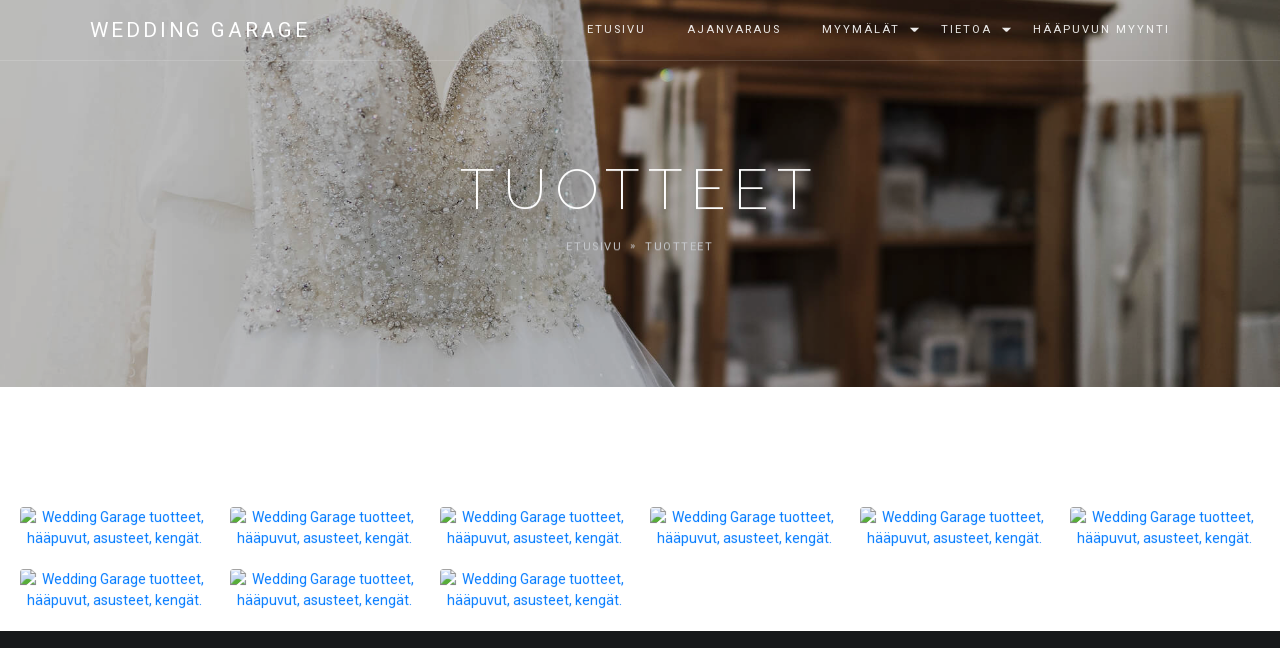

--- FILE ---
content_type: text/html; charset=UTF-8
request_url: https://www.weddinggarage.fi/browse_album.php?album_id=1841263439459752&album_name=H%C3%A4%C3%A4puvut,%20koot%2044-60
body_size: 18185
content:
<!DOCTYPE html>
<html lang="en-US" dir="ltr">

<head>
  <meta charset="utf-8">
<meta http-equiv="X-UA-Compatible" content="IE=edge">
<meta name="viewport" content="width=device-width, initial-scale=1">
<meta name="description" content="Wedding Garage, hääpukuliike Jyväskylä. Uudet ja käytetyt hääpuvut edullisesti.">
<meta name="keywords" content="Hääpuvut, Jyväskylä, Plus, ALE, morsiuspuvut, asusteet, Eddy K Bridal, Lilly, Poirier, Bianco Evento, Kuopio, Tampere, Mikkeli, Äänekoski, Wedding Garage, käytetty, outlet" />
<meta name="author" content="Wedding Garage">

<meta property="og:type" content="website" />
<meta property="og:image" content="https://weddinggarage.fi/assets/img/logo/Wedding_Garage_Instagram_logo.jpg" />
<meta property="og:title" content="Hääpukuliike Wedding Garage Jyväskylä. Käytetyt, käyttämättä jääneet ja outlet-hääpuvut ja asusteet." />
<meta property="og:description" content="Hääpukuliike Wedding Garage Jyväskylä. Meiltä uudet, outlet, sekä käytetyt hääpuvut ja asusteet. Virallinen Eddy K Bridal jälleenmyyjä." />
<meta property="og:site_name" content="Wedding Garage" />
<meta property="og:url" content="https://weddinggarage.fi" />

<meta name="twitter:card" content="Hääpukuliike Wedding Garage Jyväskylä. Käytetyt, käyttämättä jääneet ja outlet-hääpuvut ja asusteet.">
<meta name="twitter:title" content="Hääpukuliike Wedding Garage Jyväskylä. Käytetyt, käyttämättä jääneet ja outlet-hääpuvut ja asusteet.">
<meta name="twitter:description" content="Hääpukuliike Wedding Garage. Meiltä uudet, outlet, sekä käytetyt hääpuvut ja asusteet. Virallinen Eddy K Bridal jälleenmyyjä.">
<meta name="twitter:image" content="https://weddinggarage.fi/assets/img/logo/Wedding_Garage_Instagram_logo.jpg">


<!-- ===============================================-->
<!--    Document Title-->
<!-- ===============================================-->
<title>Hääpukuliike Wedding Garage Jyväskylä.</title>

<!-- ===============================================-->
<!--    Favicons-->
<!-- ===============================================-->
<!-- Favicons should be placed on site root for best IOS compatibility. -->
<link rel="apple-touch-icon" sizes="180x180" href="./apple-touch-icon.png">
<link rel="icon" type="image/png" sizes="32x32" href="./favicon-32x32.png">
<link rel="icon" type="image/png" sizes="16x16" href="./favicon-16x16.png">
<link rel="manifest" href="./site.webmanifest">
<link rel="mask-icon" href="./safari-pinned-tab.svg" color="#5bbad5">
<meta name="msapplication-TileColor" content="#da532c">
<meta name="theme-color" content="#ffffff">


<!-- ===============================================-->
<!--    Stylesheets-->
<!-- ===============================================-->
<link rel="preconnect" href="https://fonts.gstatic.com">
<link rel="preconnect" href="https://ka-f.fontawesome.com/">
<link href="https://fonts.googleapis.com/css2?family=Raleway:wght@100;200;300;400;500;700&display=swap" rel="stylesheet" media="print" onload="this.media='all'">
<!--<link href="https://fonts.googleapis.com/css2?family=Trirong:ital,wght@0,200;0,300;0,400;1,200;1,300;1,400&display=swap" rel="stylesheet">-->
<link href="https://fonts.googleapis.com/css2?family=Roboto:wght@100;300;400;500;900&display=swap" rel="stylesheet" media="print" onload="this.media='all'">
<link href="https://fonts.googleapis.com/css2?family=Bebas+Neue&display=swap" rel="stylesheet" media="print" onload="this.media='all'">
<link rel="preload" as="font" href="./assets/fonts/Acier-BAT_27707.otf" crossorigin="anonymous">
<link href="./assets/lib/owl.carousel/minified/owl.carousel.min.css" rel="stylesheet">
<link href="./assets/lib/remodal/minified/remodal.min.css" rel="stylesheet">
<link href="./assets/lib/remodal/minified/remodal-default-theme.min.css" rel="stylesheet">
<link href="./assets/lib/flexslider/flexslider.min.css" rel="stylesheet">
<link href="./assets/css/theme.min.css" rel="stylesheet">

<style>
  .no-webp .top-header {background-image: url('assets/img/headers/WG-header-00.JPG');}
  .webp .top-header {background-image: url('assets/img/headers/WG-header-00.webp');}
</style>

<script src="./assets/js/utils.min.js"></script>
  <link href="assets/lib/fancybox/jquery.fancybox.css" rel="stylesheet">
  <link href="assets/lib/fancybox/fancybox.custom2.css" rel="stylesheet">
</head>


<body>
  <nav class="navbar navbar-expand-lg navbar-dark navbar-theme fixed-top p-0">
  <div class="container px-3">
    <a title="Wedding Garage Jyväskylä Puistokatu 2, Kolmikulma, Wedding Garage Plus." class="navbar-brand font-weight-normal ls-1" href="index.php">WEDDING GARAGE</a>
    <button class="navbar-toggler collapsed" type="button" data-toggle="collapse" data-target="#navbarSupportedContent" aria-controls="navbarSupportedContent" aria-expanded="false" aria-label="Toggle navigation"><span class="navbar-toggler-icon"></span></button>
    <div class="collapse navbar-collapse" id="navbarSupportedContent">
      <ul class="navbar-nav ml-auto">
        <li class="nav-item dropdown dropdown-on-hover">
          <a title="Etusivu" class="nav-link" id="navbarDropdownMenuLink1" href="index.php" aria-haspopup="false" aria-expanded="false">
            <span class="nav-link-text">Etusivu</span>
          </a>
        </li>
        <li class="nav-item dropdown dropdown-on-hover">
          <a title="Varaa aika liikkeeseemme." class="nav-link" id="navbarDropdownMenuLink6" href="appointment.php" aria-haspopup="false" aria-expanded="false">
            <span class="nav-link-text">Ajanvaraus</span>
          </a>
        </li>
        <li class="nav-item dropdown dropdown-on-hover">
          <a title="Tutustu tuotteisiimme ja palveluihimme." class="nav-link dropdown-toggle" id="navbarDropdownMenuLink3" href="#" data-toggle="dropdown" aria-haspopup="true" aria-expanded="false">
            <span class="nav-link-text">Myymälät</span>
          </a>
          <div class="dropdown-menu dropdown-menu-right dropdown-components py-3" aria-labelledby="navbarDropdownMenuLink3">
            <div class="row">
              <div class="col-6 col-md-auto px-2">
                <ul class="nav flex-column">
                  <li class="nav-item"><a title="Wedding Garage Jyväskylä Puistokatu 2, Kolmikulma" class="nav-link font-weight-medium" href="jkl.php">Jyväskylä</a></li>
                  <!--<li class="nav-item"><a title="Wedding Garage Jyväskylä Yliopistonkatu 42" class="nav-link font-weight-medium" href="plus.php">Jyväskylä Plus</a></li>-->
                  <!--<li class="nav-item"><a title="Wedding Garage Helsinki Mariankatu 15" class="nav-link font-weight-medium" href="hki.php">Helsinki</a></li>-->
                  <li class="nav-item"><a title="Myymälässä esillä olevat tuotteet." class="nav-link font-weight-medium" href="products.php">Myymälätuotteet</a></li>
                  <li class="nav-item"><a title="Palvelumme" class="nav-link font-weight-medium" href="services.php">Palvelut</a></li>
                  <!--<li class="nav-item"><a title="Oma mallistomme." class="nav-link font-weight-medium" href="https://valkoinenbridalwear.fi">Valkoinen Bridal Wear</a></li>-->
                  <!--<li class="nav-item"><a title="Tilaa helposti verkkokaupastamme." target="_blank" rel="noopener" class="nav-link font-weight-medium" href="https://shop.weddinggarage.fi/">Verkkokauppa</a></li>-->
                  <!--<li class="nav-item"><a title="Popup Tampere." class="nav-link font-weight-medium" href="popup.php">Pop-up Tampere 7. - 8.3.</a></li>-->
                </ul>
              </div>
            </div>
          </div>
        </li>
        <li class="nav-item dropdown dropdown-on-hover"><a title="Tietoa yrityksestämme." class="nav-link dropdown-toggle" id="navbarDropdownMenuLink2" href="#" data-toggle="dropdown" aria-haspopup="true" aria-expanded="false"> <span class="nav-link-text">Tietoa</span></a>
          <div class="dropdown-menu dropdown-menu-right dropdown-pages py-3" aria-labelledby="navbarDropdownMenuLink2">
            <div class="row">
              <div class="col-6 col-md-auto px-2">
                <ul class="nav flex-column">
                  <li class="nav-item"><a title="Lisätietoa yrityksestämme." class="nav-link font-weight-medium" href="about.php">Info</a></li>
                  <li class="nav-item"><a title="Varaa aika liikkeeseemme." class="nav-link font-weight-medium" href="appointment.php">Ajanvaraus</a></li>
                  <li class="nav-item"><a title="Ota yhteyttä." class="nav-link font-weight-medium" href="contact.php">Yhteystiedot</a></li>
                </ul>
              </div>
              <div class="col-6 col-md-auto px-2">
                <ul class="nav flex-column">
                  <li class="nav-item"><a title="Useimmin kysytyt kysymykset." class="nav-link font-weight-medium" href="faq.php">Faq</a></li>
                  <li class="nav-item"><a title="Yhteistyökumppanimme." class="nav-link font-weight-medium" href="collaboration.php">Yhteistyö</a></li>
                  <li class="nav-item"><a title="Kauttamme voit myydä hääpukusi eteenpäin." class="nav-link font-weight-medium" href="faq.php#process">Hääpuvun myynti</a></li>
                </ul>
              </div>
            </div>
          </div>
        </li>

        <!--<li class="nav-item dropdown dropdown-on-hover"><a title="Tilaa helposti verkkokaupastamme." target="_blank" rel="noopener" class="nav-link" id="navbarDropdownMenuLink4" href="https://shop.weddinggarage.fi/" aria-haspopup="false" aria-expanded="false"> <span class="nav-link-text">Verkkokauppa</span></a></li>-->
        <!--<li class="nav-item dropdown dropdown-on-hover"><a title="Tutustu blogiimme." target="_blank" rel="noopener" class="nav-link" id="navbarDropdownMenuLink5" href="https://blog.weddinggarage.fi/index.php/blog/" aria-haspopup="false" aria-expanded="false"> <span class="nav-link-text">Blogi</span></a></li>-->
        <li class="nav-item dropdown dropdown-on-hover"><a title="Kierrätä hääpukusi, tuo se meille myyntiin!" rel="noopener" class="nav-link" id="navbarDropdownMenuLink6" href="faq.php#process" aria-haspopup="false" aria-expanded="false"> <span class="nav-link-text">Hääpuvun myynti</span></a></li>

      </ul>
    </div>
  </div>
</nav>

  <!-- ===============================================-->
  <!--    Main Content-->
  <!-- ===============================================-->
  <main>


    <!-- ============================================-->
    <!-- Preloader ==================================-->
    <div class="preloader" id="preloader">
  <div class="preloader-wrapper big active">
    <div class="spinner-layer spinner-white-only">
      <div class="circle-clipper left">
        <div class="circle"></div>
      </div>
      <div class="gap-patch">
        <div class="circle"></div>
      </div>
      <div class="circle-clipper right">
        <div class="circle"></div>
      </div>
    </div>
  </div>
</div>
    <!-- ============================================-->
    <!-- End of Preloader ===========================-->


    <!-- ============================================-->
    <!-- <section> begin ============================-->
    <section class="text-center overflow-hidden py-0" id="top" data-zanim-timeline="{}" data-zanim-trigger="scroll">

      <div class="bg-holder overlay parallax" style="background-image:url(assets/img/headers/WG-header-00.JPG);background-position: center 37%;">
      </div>
      <!--/.bg-holder-->

      <div class="container-fluid">
        <div class="header-overlay"></div>
        <div class="position-relative pt-10 pb-8">
          <div class="header-text">
            <div class="overflow-hidden">
              <h1 class="display-3 text-white fs-4 fs-md-7 font-weight-extra-light ls-1" data-zanim-xs='{"duration":2,"delay":0}'>Tuotteet</h1>
            </div>
            <div class="overflow-hidden">
              <div class="d-flex justify-content-center" data-zanim-xs='{"duration":2,"delay":0.1}'>
                <nav aria-label="breadcrumb">
                  <ol class="breadcrumb text-uppercase ls-1">
                    <li class="breadcrumb-item"><a title="Palaa etusivulle" class="text-400 hover-color-white" href="index.php">Etusivu</a></li>
                    <li class="breadcrumb-item active" aria-current="page"><a title="Palaa tuotteet kategorioihin." class="text-400 hover-color-white" href="products.php">Tuotteet</a></li>
                  </ol>
                </nav>
              </div>
            </div>
          </div>
        </div>
      </div>
      <!-- end of .container-->

    </section>
    <!-- <section> close ============================-->
    <!-- ============================================-->

    
    <!-- ============================================-->
    <!-- <section> begin ============================-->
    <section class="text-center pb-0">

      <div class="container-fluid">
        <div class="sortable" data-options='{"layoutMode":"packery"}'>
          <!--
            <div class="menu mb-3 justify-content-center">
              <div class="item active" data-filter="*">all</div>
              <div class="item" data-filter=".photography">Photography</div>
              <div class="item" data-filter=".design">Design</div>
              <div class="item" data-filter=".mobile">Mobile</div>
              <div class="item" data-filter=".marketing">Marketing</div>
            </div>
            -->


          <div class="row sortable-container sortable-container-gutter-fix hoverdir-grid" data-zanim-timeline="{}" data-zanim-trigger="scroll">

            
              <div class="col-sm-6 col-lg-2 px-2 sortable-item design mb-3" data-zanim-xs='{"animation":"zoom-in","delay":0.8}'>
                <a class="d-block" href="https://scontent-hel3-1.xx.fbcdn.net/v/t1.6435-9/89641599_2495046470748109_8408624819637059584_n.jpg?_nc_cat=111&ccb=1-7&_nc_sid=092336&_nc_ohc=FDwzZMRUD5EQ7kNvwEb_Eqq&_nc_oc=Adlich6Ki8d-VOKdD5syYYpheviABfToeDyafNkkwBN6ZJM5VyyWb0sw022zC54fWnI&_nc_zt=23&_nc_ht=scontent-hel3-1.xx&edm=AC7C4-wEAAAA&_nc_gid=egnFxIPkMSvqvNxAlXnY9w&_nc_tpa=Q5bMBQGvTn-YCtDFtIvVK__H99WAa_7SxTqLnwiAuq-6K5VBgCmm0k2SvXAso0yc23DA3TFuaMv23Kbi&oh=00_AfvgYt124qym-YhdTB37Ugsz0GA5cBIY9ngPkZghGYHW_Q&oe=69A7EEE7"
                  data-fancybox="gallery"
                  data-caption=""
                  data-link="https://www.facebook.com/photo.php?fbid=2495046464081443&set=a.1841263439459752&type=3"
                  data-album="Hääpuvut, koot 44-60">

                  <div class="hoverdir-item position-relative rounded overflow-hidden" data-zanim-xs='{"duration":1.5,"animation":"zoom-in","delay":0}'>

                    <!--<a class="d-block" href="../pages/work-single.html">-->
                    <img class="img-fluid rounded" src="https://scontent-hel3-1.xx.fbcdn.net/v/t1.6435-9/89641599_2495046470748109_8408624819637059584_n.jpg?stp=dst-jpg_p75x225_tt6&_nc_cat=111&ccb=1-7&_nc_sid=9bae5a&_nc_ohc=FDwzZMRUD5EQ7kNvwEb_Eqq&_nc_oc=Adlich6Ki8d-VOKdD5syYYpheviABfToeDyafNkkwBN6ZJM5VyyWb0sw022zC54fWnI&_nc_zt=23&_nc_ht=scontent-hel3-1.xx&edm=AC7C4-wEAAAA&_nc_gid=egnFxIPkMSvqvNxAlXnY9w&_nc_tpa=Q5bMBQE2VctA02K3VToSa3FBedx72NGro3B-lOFO3JKcgP8y7hlPBstmL1vvc28JlUC46XPUvEwlc-UQ&oh=00_AfsrdP9aOaJhrGKTKwIkxWyWJjbzK7tCH6tWtI4qoU75jA&oe=69A7EEE7" alt="Wedding Garage tuotteet, hääpuvut, asusteet, kengät." />
                    <div class="hoverdir-item-content">
                      <div class="h-100 d-flex flex-center p-3 hoverdir-text">
                        <div class="text-700">
                          <!--<h3 class="text-white lh-1 fs-2"></h3>-->
                          <p class="ls-0 mb-0" style="font-size: 0.7rem;"></p>
                        </div>
                      </div>
                    </div>
                    <!--</a>-->
                  </div>
                </a>
              </div>

            
              <div class="col-sm-6 col-lg-2 px-2 sortable-item design mb-3" data-zanim-xs='{"animation":"zoom-in","delay":0.8}'>
                <a class="d-block" href="https://scontent-hel3-1.xx.fbcdn.net/v/t39.30808-6/488007788_1244294021034589_5212195309150281072_n.jpg?_nc_cat=111&ccb=1-7&_nc_sid=9da7ff&_nc_ohc=HB3hqDOTuJ8Q7kNvwFMLHXd&_nc_oc=AdksOkyyhIADjgCwM2nBVEIWPtNwjiZ92JF1U1cQBTOChcyx3aAvje1Uis65botlIAg&_nc_zt=23&_nc_ht=scontent-hel3-1.xx&edm=AC7C4-wEAAAA&_nc_gid=egnFxIPkMSvqvNxAlXnY9w&_nc_tpa=Q5bMBQHwRaaAw1w0bjfDOWmvpqPIfTGcp74MkOegmO7erj-thM7lnTgkBNnRLf7Lx4cygv79lYKyWuaC&oh=00_Afu5D_AQCYuU3z-PqKFizcKVErmP4hfC5r3dEKCEcBBE_Q&oe=698675DE"
                  data-fancybox="gallery"
                  data-caption=""
                  data-link="https://www.facebook.com/photo.php?fbid=645880934209237&set=a.1841263439459752&type=3"
                  data-album="Hääpuvut, koot 44-60">

                  <div class="hoverdir-item position-relative rounded overflow-hidden" data-zanim-xs='{"duration":1.5,"animation":"zoom-in","delay":0}'>

                    <!--<a class="d-block" href="../pages/work-single.html">-->
                    <img class="img-fluid rounded" src="https://scontent-hel3-1.xx.fbcdn.net/v/t39.30808-6/488007788_1244294021034589_5212195309150281072_n.jpg?stp=dst-jpg_p75x225_tt6&_nc_cat=111&ccb=1-7&_nc_sid=46905d&_nc_ohc=HB3hqDOTuJ8Q7kNvwFMLHXd&_nc_oc=AdksOkyyhIADjgCwM2nBVEIWPtNwjiZ92JF1U1cQBTOChcyx3aAvje1Uis65botlIAg&_nc_zt=23&_nc_ht=scontent-hel3-1.xx&edm=AC7C4-wEAAAA&_nc_gid=egnFxIPkMSvqvNxAlXnY9w&_nc_tpa=Q5bMBQHlpj0h-WZxOuwPW_COvJFo2pMIRa8d0ZlSO9m1JQgUUDSJ-ffFh2DhZCHwtk5-sDPE4zEmoYSe&oh=00_AfukAA3wHBmLFuW-bbX855AFR2kL-Z_B4CfMgBlgpYaSkg&oe=698675DE" alt="Wedding Garage tuotteet, hääpuvut, asusteet, kengät." />
                    <div class="hoverdir-item-content">
                      <div class="h-100 d-flex flex-center p-3 hoverdir-text">
                        <div class="text-700">
                          <!--<h3 class="text-white lh-1 fs-2"></h3>-->
                          <p class="ls-0 mb-0" style="font-size: 0.7rem;"></p>
                        </div>
                      </div>
                    </div>
                    <!--</a>-->
                  </div>
                </a>
              </div>

            
              <div class="col-sm-6 col-lg-2 px-2 sortable-item design mb-3" data-zanim-xs='{"animation":"zoom-in","delay":0.8}'>
                <a class="d-block" href="https://scontent-hel3-1.xx.fbcdn.net/v/t39.30808-6/488264644_1244294101034581_6519005902508412002_n.jpg?_nc_cat=106&ccb=1-7&_nc_sid=9da7ff&_nc_ohc=_6ybyNEKBjEQ7kNvwHn4BJl&_nc_oc=AdkuRgLAtDmR6bKXUY5LzV3s9zqh2fpis3e9ZArrCSyZPvLuBMv7ywtl8uSAtIvDNfk&_nc_zt=23&_nc_ht=scontent-hel3-1.xx&edm=AC7C4-wEAAAA&_nc_gid=egnFxIPkMSvqvNxAlXnY9w&_nc_tpa=Q5bMBQEqOsobAOQKSk8zN8W6GtnQ6667_LhLzmPfcMQtj2TNXehD7wDzk7rrByXi3-ohVNJJVk_IMpPG&oh=00_AfslpH0iCRLifLQ9rHn2ieCyBQp3v-ezRVk8FqjfMkrq2A&oe=69866A4E"
                  data-fancybox="gallery"
                  data-caption=""
                  data-link="https://www.facebook.com/photo.php?fbid=645881134209217&set=a.1841263439459752&type=3"
                  data-album="Hääpuvut, koot 44-60">

                  <div class="hoverdir-item position-relative rounded overflow-hidden" data-zanim-xs='{"duration":1.5,"animation":"zoom-in","delay":0}'>

                    <!--<a class="d-block" href="../pages/work-single.html">-->
                    <img class="img-fluid rounded" src="https://scontent-hel3-1.xx.fbcdn.net/v/t39.30808-6/488264644_1244294101034581_6519005902508412002_n.jpg?stp=dst-jpg_p75x225_tt6&_nc_cat=106&ccb=1-7&_nc_sid=46905d&_nc_ohc=_6ybyNEKBjEQ7kNvwHn4BJl&_nc_oc=AdkuRgLAtDmR6bKXUY5LzV3s9zqh2fpis3e9ZArrCSyZPvLuBMv7ywtl8uSAtIvDNfk&_nc_zt=23&_nc_ht=scontent-hel3-1.xx&edm=AC7C4-wEAAAA&_nc_gid=egnFxIPkMSvqvNxAlXnY9w&_nc_tpa=Q5bMBQF2XrN2hAQ0QKIsZ9dJyqGlmxvM4Rx9kJY2QiGhCfP4PZd8FNk2slHVoPtdVuDtOnV3K7b75sek&oh=00_Afune1c2Ksy00mAaOZmx_KK24XljSYYZzjMsHQlez1WJDw&oe=69866A4E" alt="Wedding Garage tuotteet, hääpuvut, asusteet, kengät." />
                    <div class="hoverdir-item-content">
                      <div class="h-100 d-flex flex-center p-3 hoverdir-text">
                        <div class="text-700">
                          <!--<h3 class="text-white lh-1 fs-2"></h3>-->
                          <p class="ls-0 mb-0" style="font-size: 0.7rem;"></p>
                        </div>
                      </div>
                    </div>
                    <!--</a>-->
                  </div>
                </a>
              </div>

            
              <div class="col-sm-6 col-lg-2 px-2 sortable-item design mb-3" data-zanim-xs='{"animation":"zoom-in","delay":0.8}'>
                <a class="d-block" href="https://scontent-hel3-1.xx.fbcdn.net/v/t39.30808-6/511978728_1326188009511856_8673711628481085193_n.jpg?stp=cp1_dst-jpg_tt6&_nc_cat=104&ccb=1-7&_nc_sid=9da7ff&_nc_ohc=UBVKKPnc3rEQ7kNvwF6TszG&_nc_oc=AdnwZsC-uHsU2xl3UL9IqFZqDigjHvIPMgecXjw9MK1XF-zd6pOp56uyG4vJ0ksJP0Q&_nc_zt=23&_nc_ht=scontent-hel3-1.xx&edm=AC7C4-wEAAAA&_nc_gid=egnFxIPkMSvqvNxAlXnY9w&_nc_tpa=Q5bMBQEnwRmOm2GZhXksqH6gfNmqJ-NT1h6tsRDHlwVoZQ67uMu1CdmP-afn8JeleOY0_3hFxxT37fBl&oh=00_AfsyJqMugzQamVBqyEs2NXQ4u7fQPfMRB0SV-4rueG7I_w&oe=69864B25"
                  data-fancybox="gallery"
                  data-caption="Eddy K Dinah, pitsinen kapealinjainen hääpuku upealla laahuksella. Koko 44. Puvun pohjasävy on shampanja. 
Hp.740€"
                  data-link="https://www.facebook.com/photo.php?fbid=1298896745574316&set=a.1841263439459752&type=3"
                  data-album="Hääpuvut, koot 44-60">

                  <div class="hoverdir-item position-relative rounded overflow-hidden" data-zanim-xs='{"duration":1.5,"animation":"zoom-in","delay":0}'>

                    <!--<a class="d-block" href="../pages/work-single.html">-->
                    <img class="img-fluid rounded" src="https://scontent-hel3-1.xx.fbcdn.net/v/t39.30808-6/511978728_1326188009511856_8673711628481085193_n.jpg?stp=cp1_dst-jpg_p168x128_tt6&_nc_cat=104&ccb=1-7&_nc_sid=46905d&_nc_ohc=UBVKKPnc3rEQ7kNvwF6TszG&_nc_oc=AdnwZsC-uHsU2xl3UL9IqFZqDigjHvIPMgecXjw9MK1XF-zd6pOp56uyG4vJ0ksJP0Q&_nc_zt=23&_nc_ht=scontent-hel3-1.xx&edm=AC7C4-wEAAAA&_nc_gid=egnFxIPkMSvqvNxAlXnY9w&_nc_tpa=Q5bMBQF15__CWiRw1D8dwGdtoqzzFCIp2MK8LCHMStw0XJJ26rLfwCyvg_xV424sX_zn_Biwn80ks6uP&oh=00_Afuf9ZpgRuKPhFs3gnq24LoqcBa1kD5aZDSdMbWMwnl63w&oe=69864B25" alt="Wedding Garage tuotteet, hääpuvut, asusteet, kengät." />
                    <div class="hoverdir-item-content">
                      <div class="h-100 d-flex flex-center p-3 hoverdir-text">
                        <div class="text-700">
                          <!--<h3 class="text-white lh-1 fs-2"></h3>-->
                          <p class="ls-0 mb-0" style="font-size: 0.7rem;">Eddy K Dinah, pitsinen kapealinjainen hääpuku upealla laahuksella. Koko 44. Puvun pohjasävy on shampanja. 
Hp.740€</p>
                        </div>
                      </div>
                    </div>
                    <!--</a>-->
                  </div>
                </a>
              </div>

            
              <div class="col-sm-6 col-lg-2 px-2 sortable-item design mb-3" data-zanim-xs='{"animation":"zoom-in","delay":0.8}'>
                <a class="d-block" href="https://scontent-hel3-1.xx.fbcdn.net/v/t39.30808-6/513099550_1326189272845063_5116907136401047165_n.jpg?stp=cp1_dst-jpg_tt6&_nc_cat=104&ccb=1-7&_nc_sid=9da7ff&_nc_ohc=Jix5GEGKhdYQ7kNvwEw1ck4&_nc_oc=AdlCy4SIgCyMvlqxYvQcbMKEV5sB1YT4AFsY3_tsYEYVolW-QIipbFUyS8mr9w5F8bM&_nc_zt=23&_nc_ht=scontent-hel3-1.xx&edm=AC7C4-wEAAAA&_nc_gid=egnFxIPkMSvqvNxAlXnY9w&_nc_tpa=Q5bMBQG990UDaPfNVu-_gcJuz-YhFmGNA4Llf2QEUZMOLtIX71VvJVHg1b8Ni79VMulXWkvjoT-FthwV&oh=00_AfsbGNqCIwhb2pkuH00yx7KxPa7h6s019DviBcJMZCQQ8Q&oe=698644C2"
                  data-fancybox="gallery"
                  data-caption="Eddy K Dinah, pitsinen kapealinjainen hääpuku upealla laahuksella. Koko 44. Puvun pohjasävy on shampanja. 
Hp.740€"
                  data-link="https://www.facebook.com/photo.php?fbid=1298898445574146&set=a.1841263439459752&type=3"
                  data-album="Hääpuvut, koot 44-60">

                  <div class="hoverdir-item position-relative rounded overflow-hidden" data-zanim-xs='{"duration":1.5,"animation":"zoom-in","delay":0}'>

                    <!--<a class="d-block" href="../pages/work-single.html">-->
                    <img class="img-fluid rounded" src="https://scontent-hel3-1.xx.fbcdn.net/v/t39.30808-6/513099550_1326189272845063_5116907136401047165_n.jpg?stp=cp1_dst-jpg_p168x128_tt6&_nc_cat=104&ccb=1-7&_nc_sid=46905d&_nc_ohc=Jix5GEGKhdYQ7kNvwEw1ck4&_nc_oc=AdlCy4SIgCyMvlqxYvQcbMKEV5sB1YT4AFsY3_tsYEYVolW-QIipbFUyS8mr9w5F8bM&_nc_zt=23&_nc_ht=scontent-hel3-1.xx&edm=AC7C4-wEAAAA&_nc_gid=egnFxIPkMSvqvNxAlXnY9w&_nc_tpa=Q5bMBQFQTQnk2-PFl_ItV-EgjvztrBw70gZZLO8fCf3St7Gjy6UQ2wK0P2wP5nZCWdojtRJ52V37J8P6&oh=00_Afu_iR0UZRg5injxWIRaap9AnBfkzc2qUf02urif7cUkfQ&oe=698644C2" alt="Wedding Garage tuotteet, hääpuvut, asusteet, kengät." />
                    <div class="hoverdir-item-content">
                      <div class="h-100 d-flex flex-center p-3 hoverdir-text">
                        <div class="text-700">
                          <!--<h3 class="text-white lh-1 fs-2"></h3>-->
                          <p class="ls-0 mb-0" style="font-size: 0.7rem;">Eddy K Dinah, pitsinen kapealinjainen hääpuku upealla laahuksella. Koko 44. Puvun pohjasävy on shampanja. 
Hp.740€</p>
                        </div>
                      </div>
                    </div>
                    <!--</a>-->
                  </div>
                </a>
              </div>

            
              <div class="col-sm-6 col-lg-2 px-2 sortable-item design mb-3" data-zanim-xs='{"animation":"zoom-in","delay":0.8}'>
                <a class="d-block" href="https://scontent-hel3-1.xx.fbcdn.net/v/t39.30808-6/512695229_1326219779508679_1503113020831382524_n.jpg?stp=cp1_dst-jpg_tt6&_nc_cat=107&ccb=1-7&_nc_sid=9da7ff&_nc_ohc=U0VFkLFNnn0Q7kNvwEIFqJZ&_nc_oc=AdmXSJ74dMTB3NnejaInKvCZcosCGNbzjx7QaiDZ4TnO_C6xEd-W5i8QOWy4rKZ59tI&_nc_zt=23&_nc_ht=scontent-hel3-1.xx&edm=AC7C4-wEAAAA&_nc_gid=egnFxIPkMSvqvNxAlXnY9w&_nc_tpa=Q5bMBQFLz3iVMSOa2e1EWuI_-kxodTzaOUBDDoCUx7XZbhog8Uq01ANViTG3O_7HZk5-YEMTWmSDXR7t&oh=00_Afu1WdSRUjfEVkP88ya2gJU4_C06gAH7fPRz6fqvbuY2rQ&oe=69865DB6"
                  data-fancybox="gallery"
                  data-caption="Libellen kaunis muokattu satiinipuku koon 44 morsiamelle. Sifonkihihat lisätty jälkikäteen. Sopii n.175cm pitkälle, korot huomioiden. 
Hp.690€, sis. pukupussin"
                  data-link="https://www.facebook.com/photo.php?fbid=1298933472237310&set=a.1841263439459752&type=3"
                  data-album="Hääpuvut, koot 44-60">

                  <div class="hoverdir-item position-relative rounded overflow-hidden" data-zanim-xs='{"duration":1.5,"animation":"zoom-in","delay":0}'>

                    <!--<a class="d-block" href="../pages/work-single.html">-->
                    <img class="img-fluid rounded" src="https://scontent-hel3-1.xx.fbcdn.net/v/t39.30808-6/512695229_1326219779508679_1503113020831382524_n.jpg?stp=cp1_dst-jpg_p168x128_tt6&_nc_cat=107&ccb=1-7&_nc_sid=46905d&_nc_ohc=U0VFkLFNnn0Q7kNvwEIFqJZ&_nc_oc=AdmXSJ74dMTB3NnejaInKvCZcosCGNbzjx7QaiDZ4TnO_C6xEd-W5i8QOWy4rKZ59tI&_nc_zt=23&_nc_ht=scontent-hel3-1.xx&edm=AC7C4-wEAAAA&_nc_gid=egnFxIPkMSvqvNxAlXnY9w&_nc_tpa=Q5bMBQHCUqYHLRpcqlHq9_n1TBEjt7Ga6_7lzd_nSZv2YOsbXvpyEohNgYd-lPhlzo6woXpnhw7Ay2fT&oh=00_AftAMQJ7TOKy9Pml-6JnztatZGMBh5oV44g927fa030iBg&oe=69865DB6" alt="Wedding Garage tuotteet, hääpuvut, asusteet, kengät." />
                    <div class="hoverdir-item-content">
                      <div class="h-100 d-flex flex-center p-3 hoverdir-text">
                        <div class="text-700">
                          <!--<h3 class="text-white lh-1 fs-2"></h3>-->
                          <p class="ls-0 mb-0" style="font-size: 0.7rem;">Libellen kaunis muokattu satiinipuku koon 44 morsiamelle. Sifonkihihat lisätty jälkikäteen. Sopii n.175cm pitkälle, korot huomioiden. 
Hp.690€, sis. pukupussin</p>
                        </div>
                      </div>
                    </div>
                    <!--</a>-->
                  </div>
                </a>
              </div>

            
              <div class="col-sm-6 col-lg-2 px-2 sortable-item design mb-3" data-zanim-xs='{"animation":"zoom-in","delay":0.8}'>
                <a class="d-block" href="https://scontent-hel3-1.xx.fbcdn.net/v/t39.30808-6/512670286_1326187146178609_4954841941171283130_n.jpg?stp=cp1_dst-jpg_tt6&_nc_cat=100&ccb=1-7&_nc_sid=9da7ff&_nc_ohc=NQPxKfQwJqwQ7kNvwGgM0JN&_nc_oc=Adm1cfieBFq6y_WduVeiLt3RzYjrvtHjhXDkleE7pRNX046fBVC6MZaQ3jrYZiCAeoI&_nc_zt=23&_nc_ht=scontent-hel3-1.xx&edm=AC7C4-wEAAAA&_nc_gid=egnFxIPkMSvqvNxAlXnY9w&_nc_tpa=Q5bMBQHVuSEbVggXE1evu-eet9g7UZdxOGPm4GmOHj2J6tH0M4Ja9DVY0UMOGUGv2CLLcmrih5Fi96yQ&oh=00_AftFJVCyD_uBg8i6pCHMFYIGoznkCpX-xA-zqUGmisPO5g&oe=69866BDC"
                  data-fancybox="gallery"
                  data-caption="Libellen kaunis muokattu satiinipuku koon 44 morsiamelle. Sifonkihihat lisätty jälkikäteen. Sopii n.175cm pitkälle, korot huomioiden. 
Hp.690€, sis. pukupussin"
                  data-link="https://www.facebook.com/photo.php?fbid=1298896732240984&set=a.1841263439459752&type=3"
                  data-album="Hääpuvut, koot 44-60">

                  <div class="hoverdir-item position-relative rounded overflow-hidden" data-zanim-xs='{"duration":1.5,"animation":"zoom-in","delay":0}'>

                    <!--<a class="d-block" href="../pages/work-single.html">-->
                    <img class="img-fluid rounded" src="https://scontent-hel3-1.xx.fbcdn.net/v/t39.30808-6/512670286_1326187146178609_4954841941171283130_n.jpg?stp=cp1_dst-jpg_p168x128_tt6&_nc_cat=100&ccb=1-7&_nc_sid=46905d&_nc_ohc=NQPxKfQwJqwQ7kNvwGgM0JN&_nc_oc=Adm1cfieBFq6y_WduVeiLt3RzYjrvtHjhXDkleE7pRNX046fBVC6MZaQ3jrYZiCAeoI&_nc_zt=23&_nc_ht=scontent-hel3-1.xx&edm=AC7C4-wEAAAA&_nc_gid=egnFxIPkMSvqvNxAlXnY9w&_nc_tpa=Q5bMBQGzi5lMtmq50Ay2wUmHetYhohpzV11igbRJmZj295WaDyPz31AfaMwfmZYD9olfN0nWxjgu9fnf&oh=00_AfvRN4ndDUJ4utRgNktNZ6hFSDfbI-m5iuRJRIemC9uyUw&oe=69866BDC" alt="Wedding Garage tuotteet, hääpuvut, asusteet, kengät." />
                    <div class="hoverdir-item-content">
                      <div class="h-100 d-flex flex-center p-3 hoverdir-text">
                        <div class="text-700">
                          <!--<h3 class="text-white lh-1 fs-2"></h3>-->
                          <p class="ls-0 mb-0" style="font-size: 0.7rem;">Libellen kaunis muokattu satiinipuku koon 44 morsiamelle. Sifonkihihat lisätty jälkikäteen. Sopii n.175cm pitkälle, korot huomioiden. 
Hp.690€, sis. pukupussin</p>
                        </div>
                      </div>
                    </div>
                    <!--</a>-->
                  </div>
                </a>
              </div>

            
              <div class="col-sm-6 col-lg-2 px-2 sortable-item design mb-3" data-zanim-xs='{"animation":"zoom-in","delay":0.8}'>
                <a class="d-block" href="https://scontent-hel3-1.xx.fbcdn.net/v/t39.30808-6/558153250_1424117273052262_1006772927862308281_n.jpg?_nc_cat=102&ccb=1-7&_nc_sid=9da7ff&_nc_ohc=mK4yRWfIBsUQ7kNvwE3AWe4&_nc_oc=Adk5sODRxPTOw57N2d3TqceVq_FHtqc5VI6qMEPhpzfDFecFQ4ME5RpSNt1c3FeCdeg&_nc_zt=23&_nc_ht=scontent-hel3-1.xx&edm=AC7C4-wEAAAA&_nc_gid=egnFxIPkMSvqvNxAlXnY9w&_nc_tpa=Q5bMBQFh2txEPy7jxvGjofiTTTMjDzJY9PRFMxAa0SzvndEE_C_ARaLIVS9dNoXfgheMZLjf4zzXCeak&oh=00_Afvro10rSUiZSNEIWWxZqLazosdISebokcV83lnkiWG0qg&oe=69866504"
                  data-fancybox="gallery"
                  data-caption="♻️
Käytetty Bianco Eventon Vivienne
Koko 5XL, pukua on muokattu isommaksi tekemällä kiilat sivuille. Puku sopii n.170cm pitkälle.
Tämä kevyt hääpuku on erittäin miellyttävä päällä ja edullinen muokata itselle sopivaksi. 
Hp.450€"
                  data-link="https://www.facebook.com/photo.php?fbid=1424117266385596&set=a.1841263439459752&type=3"
                  data-album="Hääpuvut, koot 44-60">

                  <div class="hoverdir-item position-relative rounded overflow-hidden" data-zanim-xs='{"duration":1.5,"animation":"zoom-in","delay":0}'>

                    <!--<a class="d-block" href="../pages/work-single.html">-->
                    <img class="img-fluid rounded" src="https://scontent-hel3-1.xx.fbcdn.net/v/t39.30808-6/558153250_1424117273052262_1006772927862308281_n.jpg?stp=dst-jpg_p168x128_tt6&_nc_cat=102&ccb=1-7&_nc_sid=46905d&_nc_ohc=mK4yRWfIBsUQ7kNvwE3AWe4&_nc_oc=Adk5sODRxPTOw57N2d3TqceVq_FHtqc5VI6qMEPhpzfDFecFQ4ME5RpSNt1c3FeCdeg&_nc_zt=23&_nc_ht=scontent-hel3-1.xx&edm=AC7C4-wEAAAA&_nc_gid=egnFxIPkMSvqvNxAlXnY9w&_nc_tpa=Q5bMBQE_svLU7DPwbMFXY7SF0G6nbAtYD8iePZ2zW5uykPpvs8jGGuUKs26oqAUlYxzw60AE0QXFDqqG&oh=00_Aftxo02JbfhwbPDQ_lJlBsSyzuvV8TqEQynURVUI43zGOA&oe=69866504" alt="Wedding Garage tuotteet, hääpuvut, asusteet, kengät." />
                    <div class="hoverdir-item-content">
                      <div class="h-100 d-flex flex-center p-3 hoverdir-text">
                        <div class="text-700">
                          <!--<h3 class="text-white lh-1 fs-2"></h3>-->
                          <p class="ls-0 mb-0" style="font-size: 0.7rem;">♻️
Käytetty Bianco Eventon Vivienne
Koko 5XL, pukua on muokattu isommaksi tekemällä kiilat sivuille. Puku sopii n.170cm pitkälle.
Tämä kevyt hääpuku on erittäin miellyttävä päällä ja edullinen muokata itselle sopivaksi. 
Hp.450€</p>
                        </div>
                      </div>
                    </div>
                    <!--</a>-->
                  </div>
                </a>
              </div>

            
              <div class="col-sm-6 col-lg-2 px-2 sortable-item design mb-3" data-zanim-xs='{"animation":"zoom-in","delay":0.8}'>
                <a class="d-block" href="https://scontent-hel3-1.xx.fbcdn.net/v/t39.30808-6/609035230_1506581531472502_4641309394330792884_n.jpg?stp=cp1_dst-jpg_tt6&_nc_cat=105&ccb=1-7&_nc_sid=9da7ff&_nc_ohc=rr_bKTRtMLIQ7kNvwFZ_1mJ&_nc_oc=AdkmfAtXHzZTRKjA0EMZtkYQ4T6xDvZ5YoWfumaSfqL5h1yfXsaxwmMGVJqrLoEzOi8&_nc_zt=23&_nc_ht=scontent-hel3-1.xx&edm=AC7C4-wEAAAA&_nc_gid=egnFxIPkMSvqvNxAlXnY9w&_nc_tpa=Q5bMBQGMn-xmDpVTxbrT9ccm41aDw5naKuW7JjfVKtBmO5YuohHOJbTNj7SDuuj_hn3FSKsfjmlPEqmV&oh=00_Afv2wYSGFByLphPSU0L4pcwsRKmeoy1Oe6wap6A2w1PuWA&oe=69865206"
                  data-fancybox="gallery"
                  data-caption="Käyttämätön Sis Idman Melina.
Pieni koko, 32-34, ei lyhennetty - sopii myös pitkälle.
Morsiuspuku on kokonaan kaunista pitsiä, pohjasävy on shampanja. Puvun selän puolella kuminauhojen lenkit tulee vaihtaa, muuten täysin moitteeton.
Hp.720€, sis. täyspitkän pukupussin."
                  data-link="https://www.facebook.com/photo.php?fbid=1506581524805836&set=a.1841263439459752&type=3"
                  data-album="Hääpuvut, koot 44-60">

                  <div class="hoverdir-item position-relative rounded overflow-hidden" data-zanim-xs='{"duration":1.5,"animation":"zoom-in","delay":0}'>

                    <!--<a class="d-block" href="../pages/work-single.html">-->
                    <img class="img-fluid rounded" src="https://scontent-hel3-1.xx.fbcdn.net/v/t39.30808-6/609035230_1506581531472502_4641309394330792884_n.jpg?stp=cp1_dst-jpg_p168x128_tt6&_nc_cat=105&ccb=1-7&_nc_sid=46905d&_nc_ohc=rr_bKTRtMLIQ7kNvwFZ_1mJ&_nc_oc=AdkmfAtXHzZTRKjA0EMZtkYQ4T6xDvZ5YoWfumaSfqL5h1yfXsaxwmMGVJqrLoEzOi8&_nc_zt=23&_nc_ht=scontent-hel3-1.xx&edm=AC7C4-wEAAAA&_nc_gid=egnFxIPkMSvqvNxAlXnY9w&_nc_tpa=Q5bMBQFd8DcB_UGK2uLH86QAgwwluOPYA4dGDNz3GQvZNJX_iLMZoQA_Uxa2kPK4Sdz2611KlnRR1-7D&oh=00_AfvRUv5jHD0adnFj4pLP9ujW_2ULB37H01QN5kkFlORywQ&oe=69865206" alt="Wedding Garage tuotteet, hääpuvut, asusteet, kengät." />
                    <div class="hoverdir-item-content">
                      <div class="h-100 d-flex flex-center p-3 hoverdir-text">
                        <div class="text-700">
                          <!--<h3 class="text-white lh-1 fs-2"></h3>-->
                          <p class="ls-0 mb-0" style="font-size: 0.7rem;">Käyttämätön Sis Idman Melina.
Pieni koko, 32-34, ei lyhennetty - sopii myös pitkälle.
Morsiuspuku on kokonaan kaunista pitsiä, pohjasävy on shampanja. Puvun selän puolella kuminauhojen lenkit tulee vaihtaa, muuten täysin moitteeton.
Hp.720€, sis. täyspitkän pukupussin.</p>
                        </div>
                      </div>
                    </div>
                    <!--</a>-->
                  </div>
                </a>
              </div>

            



          </div>
        </div>
      </div>
      <!-- end of .container-->

    </section>



  </main>
  <!-- ===============================================-->
  <!--    End of Main Content-->
  <!-- ===============================================-->




  <!--===============================================-->
  <!--    Footer-->
  <!--===============================================-->


  <!-- ============================================-->
<!-- <section> begin ============================-->
<section class="bg-1100 py-6 px-3 px-lg-0">

    <div class="container">
        <div class="row">
            <div class="col-lg-4 pr-lg-4 mb-4 mb-lg-0">
                <h5 class="text-white mb-3">Meistä lyhyesti</h5>
                <p class="text-700">Hyvään palveluun erikoistunut Wedding Garage toimii kehopositiivisuuden kautta -
                    jokainen morsian on oikean kokoinen. Valikoimassamme on valtava määrä eri merkkien morsiuspukuja ja
                    kokoja pienistä isoihin, aina kokoon 60 asti. Toimintaamme kuuluu myös ekologisuus, voit löytää
                    kauttamme niin käytettyjä kuin käyttämättömäksi jääneitä tai outlet-hääpukuja.</p>
                <ul class="list-inline mb-0">
                    <li class="list-inline-item mr-0"><a title="Wedding Garage Jyväskylä Facebook sivut."
                            class="text-900 hover-color-white pr-2" target="_blank" rel="noopener"
                            href="https://www.facebook.com/weddinggarage/"><span class="fab fa-facebook-f"></span></a>
                    </li>
                    <!--<li class="list-inline-item mr-0"><a title="Wedding Garage Helsinki Facebook sivut." class="text-900 hover-color-white pr-2" target="_blank" rel="noopener" href="https://www.facebook.com/WeddingGarageHelsinki"><span style="color: #7c7c7c;" class="fab fa-facebook-f"></span></a></li>-->

                    <li class="list-inline-item mr-0"><a title="Wedding Garagen Instagram sivut."
                            class="text-900 hover-color-white px-2" target="_blank" rel="noopener"
                            href="https://www.instagram.com/wedding_garage"><span class="fab fa-instagram"></span></a>
                    </li>
                    <li class="list-inline-item mr-0"><a title="Wedding Garagen Pinterest sivut."
                            class="text-900 hover-color-white px-2" target="_blank" rel="noopener"
                            href="https://fi.pinterest.com/WGjkl/"><span class="fab fa-pinterest-p"></span></a></li>
                    <li class="list-inline-item mr-0"><a title="Wedding Garagen LinkedIn sivut."
                            class="text-900 hover-color-white px-2" target="_blank" rel="noopener"
                            href="https://www.linkedin.com/company/wedding-garage-oy/"><span
                                class="fab fa-linkedin-in"></span></a></li>
                    <li class="list-inline-item mr-0"><a title="Wedding Garage Google Maps palvelussa."
                            class="text-900 hover-color-white px-2" target="_blank" rel="noopener"
                            href=
                            "https://www.google.com/maps/place/Wedding+Garage/@62.2509156,25.7458488,15z/data=!4m5!3m4!1s0x0:0xc2f17075d1732f5c!8m2!3d62.2509156!4d25.7458488"
                            >
                            <span class="fas fa-map-marked-alt"></span></a></li>
                </ul>
            </div>
            <div class="col-lg-8">
                <div class="row">
                    <div class="col-6 col-md-3 pl-lg-4 mb-4 mb-lg-0">
                        <h5 class="text-white mb-3">Yritys</h5>
                        <ul class="list-unstyled mb-0">
                            <li class="mb-1"><a title="Lisätietoa yrityksestä." class="text-700 hover-color-white"
                                    href="about.php">Tietoa</a></li>
                            <li class="mb-1"><a title="Yrityksemme yhteystiedot." class="text-700 hover-color-white"
                                    href="contact.php">Yhteystiedot</a></li>
                            <li class="mb-1"><a title="Tutustu yrityksemme blogiin."
                                    class="text-700 hover-color-white" href="https://blog.weddinggarage.fi"
                                    target="_blank" rel="noopener">Blogi</a></li>
                            <!--<li class="mb-1"><a title="" class="text-700 hover-color-white" href="gallery.html">Gallery</a></li>-->
                            <li class="mb-1"><a title="Tutustu yrityksemme tiestosuoja käytäntöihin."
                                    class="text-700 hover-color-white" href="#modal">Tietosuoja</a></li>
                            <li class="mb-1"><a title="Tule yhteistyökumppaniksi." class="text-700 hover-color-white"
                                    href="collaboration.php">Yhteistyö</a></li>
                            <li class="mb-1"><a id="newsletter" title="Tilaa uutiskirjeemme."
                                    class="text-700 hover-color-white" href="">Uutiskirje</a></li>
                            <li class="mb-1"><a title="Tutustu yrityksemme myyntiehtoihin."
                                    class="text-700 hover-color-white" href="#modal-terms-of-sale">Myyntiehdot</a></li>
                            <li class="mb-1"><a title="Tutustu yrityksemme palveluehtoihin."
                                    class="text-700 hover-color-white" href="#modal-terms-of-service">Palveluehdot</a>
                            </li>

                        </ul>
                    </div>
                    <div class="col-6 col-md-3 mb-4 mb-lg-0">
                        <h5 class="text-white mb-3">Palvelut</h5>
                        <ul class="list-unstyled mb-0">
                            <li class="mb-1"><a title="Tutustu laajaan tuotevalikoimaamme."
                                    class="text-700 hover-color-white" href="products.php">Tuotteet</a></li>
                            <li class="mb-1"><a title="Tarjoamme monipuolisia palveluita."
                                    class="text-700 hover-color-white" href="services.php">Palvelut</a></li>
                            <!--<li class="mb-1"><a title="Osta helposti verkkokaupastamme." target="_blank" rel="noopener" class="text-700 hover-color-white" href="https://shop.weddinggarage.fi" target="_blank" rel="noopener">Verkkokauppa</a></li>-->
                            <!--<li class="mb-1"><a title="Tutustu omaan Valkoinen Bridal Wear -mallistoomme." class="text-700 hover-color-white" href="https://valkoinenbridalwear.fi" target="_blank" rel="noopener">Valkoinen Bridal Wear</a></li>-->
                            <li class="mb-1"><a title="Tutustu Vihreä Bridal Wear -kierrätys mallistoomme."
                                    class="text-700 hover-color-white" href="https://shop.weddinggarage.fi/"
                                    target="_blank" rel="noopener">Vihreä Bridal Wear</a></li>
                            <li class="mb-1"><a title="Kierrätyskullasta tehty Amfora sormusmallistomme."
                                    class="text-700 hover-color-white" href="#!">Amfora</a></li>
                        </ul>
                    </div>

                                    </div>
            </div>
        </div>
    </div>
    <!-- end of .container-->

    <div class="remodal rounded-soft" data-remodal-id="modal">
        <button data-remodal-action="close" class="remodal-close"></button>
        <h4>Wedding Garagen tietosuoja</h4>
        <p class="text-sans-serif">
            Wedding Garagen verkkosivuilla toimitaan kuten verkkosivuilla yleensä: tietokantaan jää informaatio siitä
            mistä IP-osoitteesta meille tullaan, miltä verkkosivulta meille tullaan (osaamme kohdentaa markkinointia ja
            hakusanoja ja tiedämme miten tärkeitä yhteistyökumppaneiden linkittäminen on), ja mikä sisältö asiakasta
            sivuillamme kiinnostaa (eli mitä meidän kannattaa parannella). Kaikki tällainen tiedon kerääminen on
            rutiinia kaikilla internetin sivustoilla, eikä meidän toimintamme eroa muista. Seuraamme siis sitä kuinka
            paljon sivustolla käy ihmisiä, kauanko he sivustolla viipyvät ja sitä, mitä tietoa sivulta haetaan. Tämä on
            yritystoiminnan kannalta olennaista. Teoriassa voisimme katsoa kaiken IP-osoitteiden sijainneista alkaen,
            mutta sellaiseen ei ole ollut vielä tarvetta, tai aikaa. Joskus tulee katsottua dataa siitä mistä maasta
            meidän verkkosivuilla käydään, se on ihan mielenkiintoista näin pienelle firmalle.
        </p>
        <p class="text-sans-serif">
            Asiakas saattaa myös luovuttaa meille itse itsestään tietoja, joko sähköpostilla, tekstiviesteillä tai
            verkkoajanvarauksen kautta. Kyseiset tiedot ovat tallessa aina siinä kanavassa, minne ne asiakas on
            laittanut, esim. nettiajanvaraus-palvelussamme: nimensä ja yhteystietonsa ja viestinsä asiaan liittyen.
            Näitä ajanvaraustietoja käytämme hyväksi palvelua tuottaessamme: työntekijät saavat tiedon saapuvista
            asiakkaista ja tulemme töihin ajanvarausten mukaisesti. Säästämme yhteystiedot yhteydenpitoa varten:
            vastaamme kysymyksiin ja laitamme sovituksesta valokuvia tai laskuja, jos sellaiselle on tarvetta. Osa
            tiedoista voidaan poistaa, jos niissä huomataan virheitä, mutta esim. laskutukseen liittyvät tiedot meidän
            on verottajan vuoksi säästettävä tietyn aikaa. Ajanvaraustiedot ovat henkilökuntamme käytössä eikä niitä
            luovuteta ulkopuolisille. Mikäli haluat tarkastaa mitä tietoja meillä sinusta on, tai tahdot että ne
            poistetaan, sinulla on siihen oikeus, ja kohtuullisessa ajassa vastaamme tällaisiin pyyntöihin, ota yhteyttä
            <strong><a class="obfuscatedEmail" href="GO.YISLSII3GPPYX@FO3G:FKRGS4@"
                    rel="nofollow">GO.YISLSII3GPPYX@FO3G@</a></strong>

        </p>
        <p class="text-sans-serif">
            Arkaluonteisia tietoja meillä ei tallenneta, ellei joku välttämättä halua sellaista omiin asiakastietoihinsa
            pyytämättä ilmoittaa – me emme kysele henkilökohtaisia asioita. Ainoastaan osamaksusopimuksia tehdessämme
            tallennamme lakisääteisistä syistä henkilötunnuksen. Myyntisopimuslomakkeissa olevat tiedot ovat
            ulkopuolisille nimettömiä. Osa tiedoista on tallennettuna myös paperisena versiona, mutta suurin osa
            tiedoista sähköisessä muodossa. Paperiset tiedostot ovat vartioidussa ja lukitussa paikassa eikä niitä niin
            vaan mennä räpläämään. Sähköisiä laitteita: tietokoneita, tabletteja ja kännyköitä suojataan asianmukaisesti
            virusturvalla ja salasanoilla pilvipalvelussa, ja meidän it-insinöörimme kyllä huolehtii näistä asioista.
            Emme ulkoista palvelua vaan se hoidetaan talon sisältä. Ajanvarauspalvelu (Avoinna24) tosin on ostettu ja
            sen tavat käsitellä dataa ovat heidän vastuullaan, tiedon heidän tietosuoja-asioistaan löytää kyseisestä
            verkko-osoitteesta https://avoinna24.fi. Käytännössä heitä kiinnostavat ne asetukset joilla me heidän
            sivustoaan käytämme: sivuston värit, työntekijöiden salasanat ja koodit ja sen sellaiset. Itse en ainakaan
            ole huolissani siitä, että heillä on nimeni ja sähköpostini tallessa jossain datapankissa.
        </p>
        <p class="text-sans-serif">
            Jos muutamme jotain käytäntöä, ilmoitamme siitä kyllä. Emme osta emmekä myy tallentamiamme tietoja, koska
            meillä on ainakin vielä riittänyt asiakkaita ja tuloja ihan tästä päätoimisesta tulostamme, hääpukujen
            välittämiseen liittyvästä yritystoiminnasta ja kultakorujen kaupasta. Joskus asiakkaan pyynnöstä laitamme
            heidän tietonsa ja tarvittaessa valokuvan ostetusta tuotteesta yhteistyökumppanille, esimerkiksi
            ompelijalle, mutta tähänkin kysytään aina lupa ihan kasvotusten ja viestistä lähtee kopio asiakkaalle.
            Kaiken kaikkiaan ollaan aika hillittyjä näiden juttujen kanssa, mutta aina saa tietysti kysyä lisää, jos
            alkaa jännittää jokin asia. Ihan iloksemme me tätä työtä teemme!
        </p>
        <p class="text-sans-serif">Halutessasi voi myös tutustua yksityiskohtaisemmin käytäntöihimme lataamalla
            tietosuojaselosteemme PDF-muodossa <a title="Tutustu tietosuoja käytäntöihimme." target="_blank"
                rel="noopener" href="assets/docs/Tietosuojaseloste_Wedding_Garage.pdf">tästä</a>.</p>
        <h4 style="text-align: center">Evästeiden käytöstä ja sivustomme analytiikasta</h4>
        <p class="text-sans-serif">
            Käytämme sivuillamme evästeitä vain sivuston käytön teknisen ja palvelullisen käytön mahdollistamiseksi ja
            edistämiseksi, sekä tilastolliseen analysointiin. Wedding Garage ei harjoita evästeisiin tai muihin
            tekniikoihin perustuvaa uudelleenmarkkinointia. Käytämme evästeisiin perustuvaa Google Analyticsia
            parantaaksemme ja arvioidaksemme sivustomme käyttöä ja toimivuutta. Tässä yhteydessä Analytics kokoaa
            käyttöömme tavanomaisia sivuston käyttöraportteja joista ei voi tunnistaa henkilöitä. Lisätietoja Google
            Analyticsiin liittyvästä tietosuojasta löytyy <a title="Google Analytics käyttöehdot." target="_blank"
                rel="noopener" href="https://www.google.com/analytics/terms/fi.html">täältä</a>. Sivuillamme on
            lisäksi käytössä tavanomaiset jaa-painikkeet Facebookilta. Emme yhdistä evästetietoja, serverilokeja tai
            vastaavia tietoja henkilötietoihin.
        </p>
        <h4 style="text-align: center">Evästeiden käytön estäminen selaimessa.</h4>
        <p class="text-sans-serif">
            Evästeitä voit hallinnoida selaimesi tavanomaisten eväste-toimintojen avulla. Lisätietoja evästeiden
            hallinnasta selaimessasi on osoitteessa <a title="Tarkempaa tietoa evästeistä." target="_blank"
                rel="noopener" href="http://aboutcookies.org/">http://aboutcookies.org/</a>.
        </p>
        <br>
        <button data-remodal-action="confirm" class="btn btn-sm btn-dark mr-3">OK</button>
    </div>

    <div class="remodal rounded-soft" data-remodal-id="modal-terms-of-sale">
        <button data-remodal-action="close" class="remodal-close"></button>
        <h4>Wedding Garage Myyntisopimuksen ehdot</h4>
        <h5>SOPIMUKSEN OSAPUOLET</h5>
        <p class="text-sans-serif">
            Hääpukuliike Wedding Garage (2887132-6) ja asiakas, jonka tiedot kirjataan myyntisopimuslomakkeeseen. Vain
            puvun omistaja voi myydä hääpuvun. Puvun myyjän tulee pyydettäessä esittää kuitti tai muu tosite puvun
            omistamisesta.
        </p>
        <h5>SOPIMUKSEN VOIMASSAOLOAIKA</h5>
        <p class="text-sans-serif">
            Sopimus alkaa siitä päivästä, kun asiakas on maksanut myyntipalkkion, ellei sopimukseen erikseen asiakkaan
            pyynnöstä kirjata muuta päivämäärää. Wedding Garage sitoutuu myymään tuotetta kaksi kuukautta, mutta myymättömät 
            hääpuvut tulee noutaa takaisin viimeistään kun 3kk myynnin aloituksesta on kulunut. Sopimuksen jatkuminen on 
            mahdollista tietyin ehdoin.
        </p>
        <h5>SOPIMUKSEN KUSTANNUKSET MYYJÄLLE</h5>
        <p class="text-sans-serif">
            Myyjä maksaa myyntipalkkion 31€ ja hääpuvun myyntihinnasta pidätetään provisio myyjäliikkeelle, vähintään
            30% tai 150€. Tämä on muutos aiempiin myyntisopimuksiin ja tulee voimaan 10.1.2023, ja niille sopimuksille
            jotka on tehty ennen 9.1.2023 siirtymäaika on 3kk. Asusteiden provisio on aina 40%. Pelkkiä asusteita ei
            oteta myyntiin.
        </p>
        <h5>SOPIMUKSEN EHDOT</h5>
        <p class="text-sans-serif">
            Asiakas toimittaa liikkeeseen myytäväksi hääpuvun, jonka tulee olla alle kolme vuotta vanhaa mallistoa, ehjä
            ja pesetetty. Hääpuvun tulee olla tunnettua merkkiä (lista merkeistä liitteenä), ostettu hääpukuliikkeestä
            tai tunnetulta ompelijalta. Yrityksellä on oikeus kieltäytyä vastaanottamasta pukua myyntiin.
        </p>
        <p class="text-sans-serif">
            Puvussa tulee olla ripustuslenkit. Mikäli puku ei ole myyntikunnossa esim.
            ryppyisyyden vuoksi, se voidaan höyryttää myyjän kustannuksella voimassa olevan hinnaston mukaisesti. Puku
            ei saa tuoksua tai haista.
        </p>
        <p class="text-sans-serif">
            Asiakas vastaa puvun kuljetukseen myymälään perille asti kuuluvista kustannuksista sekä tuodessa, ja jos
            pukua ei ole myyty, puvun palautuksessa. Asiakas saa koska tahansa aukioloaikojen puitteissa noutaa puvun
            takaisin. Wedding Garage sitoutuu myymään pukua sopimuskauden ajan.
        </p>
        <p class="text-sans-serif">
            Wedding Garage sitoutuu myymään pukua liikkeessä ja esittelemään sen sosiaalisen median kanavissa ja
            verkkosivuillaan, sekä päivittämään tuotetiedot kuvien yhteyteen. Sopimukseen sisältyy Instagram-kanavassa
            oleva esittelykuva, nosto tarinoissa, kuva Facebook-sivuilla oman kokoluokan kansiossa ja verkkosivuilla
            <a title="Wedding Garage" target="_blank" rel="noopener"
                href="https://weddinggarage.fi">weddinggarage.fi</a>
        </p>
        <p class="text-sans-serif">
            Myyntisopimukseen määritellään myyntipalkkion suuruus, myyntiaika ja provision suuruus. Myyntipalkkio on
            summa, jota ei palauteta asiakkaalle, riippumatta siitä meneekö puku kaupaksi. Myyntipalkkio kattaa puvun
            kustannukset kirjanpidossa, sekä puvun säilytyksen myynnin ajan. Provisio myyntihinnasta on myyntityöstä
            saatu palkka. Provisio vähennetään puvun myyntihinnasta.
        </p>
        <p class="text-sans-serif">
            Asiakas ei saa myydä pukua muualla sopimuksen voimassaoloaikana. Mikäli asiakas myy pukua muualla samaan
            aikaan, kun se on myynnissä Wedding Garagessa, myyntisopimus puretaan ja sopimussakko on 150€. (Sopimussakon
            määrä on vakiintunut minimäärä puvun myyntihinnan provisiosta.) Kun sopimuskausi päättyy, provisio
            myyntihinnasta nousee 10%. (Yleisimmin myyntiprovisio esitetään muodossa ”0-2kk 30%, sen jälkeen 40%.”)
        </p>
        <p class="text-sans-serif">
            Asiakas päättää myyntihinnan. Kun asiakas tuo pukua myyntiin, voi asiakas pyytää arvion myyntihinnasta.
            Puvulle määritellään myös minimihinta, jolla puku saadaan myydä, mikäli myyjäasiakasta ei tavoiteta ja
            ostaja-asiakas tekee puvusta tarjouksen. Minimihinta on salainen, eikä sitä kerrota ostajille.
        </p>
        <p class="text-sans-serif">
            Pyydettäessä Wedding Garage antaa hääpuvuille hintasuosituksen. Hääpukujen myyntihinnan arvioiminen on
            maksullinen palvelu. Mikäli puku on jo tuotu paikan päälle ja hyväksytty myyntiin, arvio on ilmainen. Mikäli
            haluat tilata etänä saada hääpukusi hinnan arvioinnin, tulee asiasta lähettää sähköpostiin
            <strong><a class="obfuscatedEmail" href="GO.YISLSII3GPPYX@FO3G:FKRGS4@"
                    rel="nofollow">GO.YISLSII3GPPYX@FO3G@</a></strong>
            kirjallinen pyyntö. Viestissä pitää olla mukana laskutustiedot. Kun lasku on maksettu, voi varata ajan
            konsultoinnille.
            Wedding Garage ei anna puvun myyntiin liittyen väliaikatietoja ilman kirjallista pyyntöä. Pyynnöt tulee
            tehdä sähköpostiin
            <strong><a class="obfuscatedEmail" href="GO.YISLSII3GPPYX@FO3G:FKRGS4@"
                    rel="nofollow">GO.YISLSII3GPPYX@FO3G@</a></strong>
            . Mikäli asiakas haluaa muuttaa puvun hintaa sopimuskauden aikana, sen voi tehdä kerran maksutta.
            Lisämuutokset ovat 10€/muutos. Kun puvun hintaa alennetaan, se päivitetään puvun myyntitietoihin ja
            nostetaan esiin Instagramin tarina-ominaisuudessa.
        </p>
        <p class="text-sans-serif">
            Ostajilla on mahdollisuus tehdä tarjous myynnissä olevista käytetyistä puvuista. Wedding Garage ottaa
            tarjouksen saatuaan myyjään yhteyttä soittamalla tai tekstiviestillä, numerosta 0405185400 (Wedding Garage)
            0405185432 (Wedding Garage Plus) tai 0509133215 (yrittäjä). Yhteydenottoja tehdään kaikkina viikonpäivinä
            klo 9-21 välillä, mutta pääasiallisesti ti-la klo 9-18 välillä. Mikäli asiakas ei vastaa soitosta tai
            tekstiviestistä huolimatta lyhyen ajan kuluessa (n.5min), Wedding Garage neuvottelee tarjouksen ja myy
            hääpuvun ostajalle huomioiden myyjän ennakkoon määrittelemän minimihinnan. Tuotteen kahden ensimmäisen
            kahden myyntiviikon aikana tarjouksen tekoa ei ehdoteta ostajalle.
        </p>
        <p class="text-sans-serif">
            Myyjällä on oikeus tarjouksen saadessaan hyväksyä tarjous, tehdä vastatarjous tai hylätä tarjous. Mikäli
            myyjä tekee vastatarjouksen, ostajalla ei ole velvollisuutta ostaa pukua tarjotulla hinnalla. Tarjouspyyntö
            ostajalta on muissa tapauksissa sitova. Myyjä voi myyntisopimusta tehdessä antaa etukäteen oman ohjeen
            siitä, miten toimitaan, jos puvusta tulee tarjous ja häntä ei tavoiteta. Tieto kirjataan Wedding Garage
            kassajärjestelmässä asiakastietoihin ja myyntisopimukseen.
        </p>
        <h5>MYYNTISOPIMUKSEN TIEDOT</h5>
        <p class="text-sans-serif">
            Puvun myyjä kirjaa myyntisopimukseen yhteystietojen lisäksi puvun ostopaikan, ostohinnan ja määrittelee
            myyntihinnan. Myyjä vastaa siitä, että Wedding Garagella on oikeat yhteystiedot, joista myyjä tavoitetaan.
        </p>
        <h5>HÄÄPUVUN TOIMITTAMINEN MYYNTIIN ETÄNÄ</h5>
        <p class="text-sans-serif">
            Myyjä voi toimittaa puvun myymälään lähettämällä sen jonkin maksullisen palveluntarjoajan tai oman
            verkostonsa kautta. Puvut tulee lähettää perille asti toimitettuna, Wedding Garage ei nouda pukuja pakettien
            noutopisteiltä. Suosittuja palveluita perille asti toimittavista yrityksistä on esim.
            <a title="Wedding Garage" target="_blank" rel="noopener" href="https://shipit.fi">shipit.fi</a>.
        </p>
        <h5>VALOKUVAT JA MUUT IMMATERIAALIOIKEUDET</h5>
        <p class="text-sans-serif">
            Wedding Garage päättää millaisilla kuvilla pukua markkinoidaan. Emme julkaise asiakkaiden puvuista
            valokuvaajien kuvia ilman että asiakas lähettää meille sähköpostin jossa on kuvaajan kirjallinen lupa
            käyttää ja editoida kuvaa käytetyn hääpuvun markkinointiin vapaasti.
        </p>
        <h5>MAKSUJEN TILITYKSET</h5>
        <p class="text-sans-serif">
            Wedding Garage tilittää myynnit kerran kuukaudessa asiakkaille kalenterikuukausittain, kun on saanut maksun
            tuotteen ostajalta (maksunvälittäjältä (NETS)). Mikäli ostaja tekee osamaksusopimuksen, myynti tilitetään
            vasta kun osamaksusopimus on maksettu kokonaan. Tilitykset tehdään pääasiallisesti tilisiirtoina. Puvun
            myyjä vastaa myyntitulosta tulevien tuottojen ilmoituksista verottajalle. Tilityspäivä on kalenterikuukauden
            päättymisestä 14vrk kuluessa.
        </p>
        <h5>VIRHEIDEN OIKAISU</h5>
        <p class="text-sans-serif">
            Mikäli Wedding Garage tekee myyntityössä, säilytyksessä, kirjanpidossa tai raportoinnissa virheen, sen
            korjaaminen on kunnia-asia ja virhe korjataan mahdollisimman nopeasti, kun ilmoitus siitä on saatu. Pyydämme
            ilmoittamaan virheet sähköpostilla
            (
            <strong><a class="obfuscatedEmail" href="GO.YISLSII3GPPYX@FO3G:FKRGS4@"
                    rel="nofollow">GO.YISLSII3GPPYX@FO3G@</a></strong>
            )
            mahdollisimman nopeasti, jotta virhe voidaan tarkistaa ja korjata. Jokaisesta reklamaatiosta tehdään
            kirjallinen muistio ja sisäinen selvitys, päivitetään toimintaohje ja lähetetään asiakkaalle sydämellinen
            kiitos siitä, että saimme palautetta, jonka avulla voimme parantaa toimintaamme. Mikäli asiakas on
            tyytymätön korjaukseen, annamme mielellämme kuluttajaviranomaisen yhteystiedot ja kirjallisen vastauksen,
            jonka voi liittää oikaisupyynnön liitteeksi.
        </p>
        <h5>TIETOJEN TALLENTAMINEN</h5>
        <p class="text-sans-serif">
            Wedding Garage tallentaa puvun myyjästä tiedot kassajärjestelmään tiedot ja säilyttää niitä kirjanpitoon
            liittyvien lakien mukaisesti. GDPR-asetusten mukaisesti verkkosivuillamme on tietosuoja-asioista seloste.
            Meille annettuja tietoja ei ulkopuolisille luovuteta tai myydä.
        </p>
        <p class="text-sans-serif">Halutessasi voi myös ladata myyntiehtomme PDF-muodossa <a
                title="Tutustu tietosuoja myyntiehtoihimme." target="_blank" rel="noopener"
                href="assets/docs/Myyntisopimuksen_ehdot_2024.pdf">tästä</a>.
        </p>

        <br>
        <button data-remodal-action="confirm" class="btn btn-sm btn-dark mr-3">OK</button>
    </div>

    <div class="remodal rounded-soft" data-remodal-id="modal-terms-of-service">
        <button data-remodal-action="close" class="remodal-close"></button>
        <h4>Wedding Garage palveluehdot</h4>
        <h5>OSAPUOLET</h5>
        <p class="text-sans-serif">
            Nämä ehdot (”Ehdot”) soveltuvat sopimukseen (”Sopimus”), joka on solmittu tänä päivänä, jolloin Sinä olet
            soittamalla, tekstiviestillä tai siihen rinnastettavalla tavalla, ajanvarauspalvelussa tai sähköpostilla
            teet ajanvarauksen Wedding Garagen myymälään.
        </p>
        <p class="text-sans-serif">
            Wedding Garage Oy, Y-tunnus 2887132-6, osoitteessa Puistokatu 2, Jyväskylä 40100 (”Myyjä”) ja
        </p>
        <p class="text-sans-serif">
            <b>Sinä</b> asiakas, joka olet hyväksynyt (mikäli olet alle 18 vuotta, Sinun on hankittava huoltajien
            hyväksyntä) sähköisesti, sähköpostilla tai kirjallisesti Sopimuksen tuotteiden ja/tai palveluiden
            ostamisesta ja ajan varauksesta palveluiden antamista varten (”Sinä”).
        </p>
        <p class="text-sans-serif">
            Myyjä ja Sinä voitte olla molemmat jäljempänä yhdessä ”Osapuolet” ja kumpikin erikseen ”Osapuoli”.
        </p>
        <h5>MÄÄRITTELYT</h5>
        <p class="text-sans-serif">
            <b>”Palvelu”</b> tarkoittaa Myyjän markkinoimia ja myymiä palveluita joihin voit varata ajan. Palvelut
            tarkoittavat kaikkia ajanvarauspalveluita hääpukuliikkeeseen.
        </p>
        <p class="text-sans-serif">
            <b>”Palveluvaraus”</b> tarkoittaa ajanvarausta Palveluihin eli Palvelun ostamista.
        </p>
        <h5>PALVELUVARAUKSET JA NIIDEN PERUMINEN</h5>
        <p class="text-sans-serif">
            Tekemäsi Palveluvaraukset ovat sitovia sopimuksia Sinun ja Myyjän välillä. Voit kuitenkin
            perua Palveluvarauksen seuraavasti:
        </p>
        <p class="text-sans-serif">
            Jos perut Palveluvarauksen viimeistään 1 päivää ennen varaamaasi palveluaikaa, voit
            tehdä sen sähköisesti Avoinna24-palvelussa ja Palvelua ei veloiteta. Palvelun voi myös
            perua soittamalla liikkeeseen aukioloaikojen puitteissa, tai jos Palveluvaraukseen on
            aikaa enemmän kuin 72h, voit tehdä sen sähköpostilla
            <strong><a class="obfuscatedEmail" href="GO.YISLSII3GPPYX@FO3G:FKRGS4@"
                    rel="nofollow">GO.YISLSII3GPPYX@FO3G@</a></strong>
        </p>
        <p class="text-sans-serif">
            Jos et peru ajanvarausta tai perut Palveluvarauksen myöhemmin kuin 1 päivää
            ennen varaamaasi palveluaikaa, voit tehdä Myyjälle ja Sinun tulee maksaa
            Myyjälle 100% Palvelun hinnasta.
        </p>
        <p class="text-sans-serif">
            Myyjä voi laskuttaa Sinulta edellä olevat maksut laskulla, mikäli Osapuolet eivät sovi,
            että maksat ne Myyjän tiloissa. Myyjä voi lisätä kohtuullisen laskutuslisän 8,00 euroa
            laskun summaan.
        </p>
        <p class="text-sans-serif">
            Mikäli Myyjä joutuu perumaan Palveluvarauksen, Sinun ei tarvitse maksaa Palvelun
            hintaa. Myyjällä on oikeus perua Palveluvaraus, jos Palvelun toimittamiselle tulee este,
            esimerkiksi sairaustapaus tai muu vastaava este.
        </p>

        <h5>TOIMITUS JA HINNAT</h5>
        <h6>Toimitusaika</h6>
        <p class="text-sans-serif">
            Tilaamasi Tuotteet ja Palvelut toimitetaan Myyjän varaston ja resurssien mukaisesti.
            Myyjän Avoinna24-palvelussa antamat toimitusajat ovat arvioita, eivätkä ne sido Myyjää,
            mikäli Myyjä ei ole kirjallisesti vahvistanut toimitusta tiettynä ajankohtana.
        </p>
        <h6>Toimitusmaat ja toimituspaikka</h6>
        <p class="text-sans-serif">
            Mikäli Myyjä ei ole sitoutunut kirjallisesti muuhun tilaushetkellä, toimitusmaa on Suomi.
            Palvelut annetaan ja Tuotteet luovutetaan Myyjän päätoimipaikassa, joka on ilmoitettu
            Myyjän palveluosoiteeksi, mikäli Myyjä ei ole sitoutunut kirjallisesti muuhun
            tilaushetkellä.
        </p>
        <h6>Hinnat</h6>
        <p class="text-sans-serif">
            Palveluiden hinnat on kerrottu  <a target="_blank" rel="noopener"
            href="https://avoinna24.fi/weddinggarage/reservation">Myyjän ajanvarauksen verkkosivuilla</a>. 
            Hinta vahvistetaan tilausta tehtäessä ja tilausvahvistuksessa.
        </p>
        <p class="text-sans-serif">
            Myyjällä on oikeus muuttaa Palveluiden hintoja koska tahansa, mutta muutokset eivät
            vaikuta Palveluiden ostoihin, jotka on tehty ennen hinnanmuutosta.
        </p>
        <p class="text-sans-serif">
            Jos maksat Palvelun laskua vastaan Myyjälle jälkikäteen, Sinun on maksettava hinta
            viimeistään neljäntoista vuorokauden kuluttua laskun päivämäärästä. Laskutettaviin
            Palveluihin lisätään laskutuslisä 8€.
        </p>
        <h6>Maksutavat ja maksuaika</h6>
        <p class="text-sans-serif">
            Avoinna24-palvelussa tekemäsi Tuotteiden ja Palveluiden ostot on mahdollista maksaa
            niillä maksutavoilla, jotka on kulloinkin ilmaistu Avoinna24-palvelussa tehdessäsi
            ostoksia. Myyjällä on oikeus veloittaa lisämaksu tietyistä maksutavoista ja tämä on
            kerrottu ostohetkellä. Jos laskutus on vaihtoehtona, Myyjä voi lisätä Avoinna24-
            palvelussa ilmaistun laskutuslisän laskun summaan.
        </p>
        <p class="text-sans-serif">
            Puhelimitse, sähköpostilla, tekstiviestillä tai sitä vastaavalla tavalla tehtävä ajanvaraus
            maksetaan myymälässä paikan päällä, tai vaihtoehtoisesti laskulla jonka laskutuslisä on
            8€.
        </p>
        <p class="text-sans-serif">
            Laskuille myönnettävä maksuaika on neljätoista (14) päivää laskun päivämäärästä.
        </p>
        <p class="text-sans-serif">
            Myyjä ei ole vastuussa verkkopankin, luottokorttiyhtiön järjestelmän tai muun
            maksamisessa käytetyn järjestelmän toiminnasta, mikäli pakottava voimassa oleva
            oikeus ei päätä toisin.
        </p>
        <h6>Alaikäiset</h6>
        <p class="text-sans-serif">
            Voimassa oleva laki edellyttää, että tarvitset huoltajien suostumuksen, mikäli et ole
            täyttänyt 18 vuotta. Sopimus astuu voimaan vasta sen jälkeen, kun Sinä ja huoltajasi
            ovat antaneet suostumuksensa Sopimuksen solmimiseen.
        </p>
        <h5>YHTEYDENPITO</h5>
        <p class="text-sans-serif">
            Sinun on pidettävä yhteystiedot ajan tasalla Avoinna24-palvelussa, niin että Myyjä voi
            ottaa Sinuun yhteyttä tarvittaessa. Mikäli olet tehnyt varauksen muulla tavalla, sinun
            tulee olla kyseisen yhteydenpitotavan tavoitettavissa (puhelin tai sähköposti).
        </p>
        <p class="text-sans-serif">
            Tässä tarkoituksessa Myyjällä on oikeus lähettää Sinulle myös sähköposteja ja
            tekstiviestejä.
        </p>
        <p class="text-sans-serif">
            Myyjä voi lähettää Sinulle sähköpostia salaamattomana. Tällaisen viestinnän
            turvallisuutta heikentää se, että väärin reititettynä tai siepattuna suojaamaton
            sähköposti voidaan lukea helpommin kuin suojattu sähköposti.
        </p>
        <p class="text-sans-serif">
            On tärkeää, että Sinä ymmärrät ja hyväksyt, että mitkä tahansa tiedot, jotka on lähetty
            Internetin tai muun julkisen tietoverkon välityksellä, eivät ole 100 % turvassa. Siinä
            määrin kuin pakottava laki sallii, Myyjä ei vastaa mistään menetyksestä koskien tietoja,
            jotka Sinä lähetät Myyjälle Internetin tai muun julkisen tietoverkon välityksellä.
        </p>
        <h5>REKLAMAATIOT JA PALAUTUSOIKEUS</h5>
        <p class="text-sans-serif">
            Tuotteet myydään sellaisina, kuin ne ovat vaaranvastuun siirtyessä Tuotteesta Myyjältä
            Sinulle, jollei tästä nimenomaisesti kirjallisesti sovita toisin Osapuolten kesken.
        </p>
        <p class="text-sans-serif">
            Palvelut myydään sellaisina, kuin ne ovat, mikäli tästä ei nimenomaisesti kirjallisesti
            sovita toisin Osapuolten kesken.
        </p>
        <p class="text-sans-serif">
            Reklamaatio- ja palautusajat ovat sovellettavan lainsäädännön mukaiset.
        </p>
        <h5>VASTUUNRAJOITUS</h5>
        <p class="text-sans-serif">
            Myyjän vastuu Palveluista ja Tuotteista rajautuu lain sallimiin enimmäismääriin kaikissa
            tilanteissa.
        </p>
        <h5>EI TAKUUTA</h5>
        <p class="text-sans-serif">
            Myyjä ei myönnä Tuotteille tai Palveluille takuuta, mikäli Osapuolten kesken ei ole
            sovittu toisin kirjallisesti.
        </p>
        <h5>SOVELLETTAVA LAKI</h5>
        <p class="text-sans-serif">
            Sopimukseen sovelletaan Suomen lakia.
        </p>
        <h5>SOPIMUKSEN SIIRTÄMINEN</h5>
        <p class="text-sans-serif">
            Myyjä saa siirtää Sopimuksen tai sen osan kolmannelle osapuolelle, jos Myyjä on
            liiketoimintakaupan, yritysjärjestelyn tai vastaavan toimenpiteen kohteena tai
            osapuolena.
        </p>

        <p class="text-sans-serif">Halutessasi voi myös ladata palveluehtomme PDF-muodossa <a
                title="Tutustu palveluehtoihimme." target="_blank" rel="noopener"
                href="assets/docs/Palveluehdot.pdf">tästä</a>.
        </p>

        <br>
        <button data-remodal-action="confirm" class="btn btn-sm btn-dark mr-3">OK</button>
    </div>

</section>


  <!-- <section> close ============================-->
  <!-- ============================================-->


  </main>
  <!-- ===============================================-->
  <!--    End of Main Content-->
  <!-- ===============================================-->




  <!--===============================================-->
  <!--    Footer-->
  <!--===============================================-->

  <!-- ============================================-->
<!-- <section> begin ============================-->
<section class="text-center bg-black py-3">

  <div class="container">
    <div class="row justify-content-between">
      <div class="col-12 col-md-auto mb-1 mb-md-0">
        <p class="mb-0">Copyright &copy; Wedding Garage 2021</p>
      </div>
      <div class="col-12 col-md-auto">
        <p class="mb-0">Kolmikulma, Puistokatu 2, Jyväskylä, 40100</p>
      </div>
      <div class="col-12 col-md-auto">
        <p class="mb-0">Aukioloajat: Ma: suljettu, Ti-Pe: 10:00 - 17:00, muina aikoina sopimuksen mukaan.</p>
        <!--  <p class="mb-0">Helsinki: Toistaiseksi avoinna vain ajanvarauksella.</p>-->
      </div>
    </div>
  </div>
  <!-- end of .container-->

</section>
<!-- <section> close ============================-->
<!-- ============================================-->

<a title="Palaa ylös" class="btn-back-to-top" href="#top" data-fancyscroll><img src="./assets/img/line-icons/upload-arrow.svg" width="8" alt="Palaa ylös"></a>


<!-- ===============================================-->
<!--    JavaScripts-->
<!-- ===============================================-->

<script src="./assets/js/jquery-3.6.0.min.js"></script>
<script src="./assets/js/popper.min.js"></script>
<script src="./assets/js/bootstrap.min.js"></script>
<script src="./assets/js/plugins.min.js"></script>
<script src="./assets/js/stickyfill.min.js"></script>
<script src="https://kit.fontawesome.com/c6265e2342.js" crossorigin="anonymous"></script>
<!--<script src="./assets/lib/@fortawesome/all.min.js"></script>-->
<script src="./assets/js/rellax.min.js"></script>
<script src="./assets/js/theme.min.js"></script>
<script src="./assets/js/minified/subbscribe.min.js"></script>
<script src="./assets/lib/remodal/remodal.min.js"></script>
<script src="./assets/js/minified/modernizr-webp.min.js"></script>

<script src="./assets/js/minified/obfuscateEmail.modern.min.js"></script>

<script>
  // PageSpeed - Fix for jQuery passive event listeners
  jQuery.event.special.touchstart = {
    setup: function(_, ns, handle) {
      this.addEventListener("touchstart", handle, {
        passive: !ns.includes("noPreventDefault")
      });
    }
  };
  jQuery.event.special.touchmove = {
    setup: function(_, ns, handle) {
      this.addEventListener("touchmove", handle, {
        passive: !ns.includes("noPreventDefault")
      });
    }
  };
</script>


<script>
  $("body").subbscribe();
</script>
<script>
  $("#newsletter").click(function(event) {
    event.preventDefault();
    $("body").subbscribe({
      delay: 0,
      manual: true
    });
  });
</script>
  <script src="assets/lib/hover-dir/minified/jquery.hoverdir.min.js"></script>
  <script src="assets/lib/isotope-layout/isotope.pkgd.min.js"></script>
  <script src="assets/lib/isotope-packery/packery-mode.pkgd.min.js"></script>
  <script src="assets/lib/fancybox/minified/jquery.fancybox.min.js"></script>
  <script src="assets/lib/fancybox/minified/fancybox.custom2.min.js"></script>


</body>

</html>

--- FILE ---
content_type: text/css
request_url: https://www.weddinggarage.fi/assets/css/theme.min.css
body_size: 17253
content:
@charset "UTF-8";/*!
 * Bootstrap v4.4.0 (https://getbootstrap.com/)
 * Copyright 2011-2019 The Bootstrap Authors
 * Copyright 2011-2019 Twitter, Inc.
 * Licensed under MIT (https://github.com/twbs/bootstrap/blob/master/LICENSE)
 */:root{--blue:#007bff;--indigo:#6610f2;--purple:#6f42c1;--pink:#e83e8c;--red:#dc3545;--orange:#fd7e14;--yellow:#ffc107;--green:#28a745;--teal:#20c997;--cyan:#17a2b8;--white:#fff;--gray:#9ba0a7;--gray-dark:#5f656c;--primary:#007bff;--secondary:#777e87;--success:#28a745;--info:#17a2b8;--warning:#ffc107;--danger:#dc3545;--light:#f5f5f5;--dark:#17191b;--breakpoint-xs:0;--breakpoint-sm:576px;--breakpoint-md:768px;--breakpoint-lg:992px;--breakpoint-xl:1200px;--font-family-sans-serif:Raleway,-apple-system,BlinkMacSystemFont,"Segoe UI",Roboto,"Helvetica Neue",Arial,sans-serif,"Apple Color Emoji","Segoe UI Emoji","Segoe UI Symbol";--font-family-monospace:SFMono-Regular,Menlo,Monaco,Consolas,"Liberation Mono","Courier New",monospace}*,::after,::before{-webkit-box-sizing:border-box;box-sizing:border-box}html{font-family:sans-serif;line-height:1.15;-webkit-text-size-adjust:100%;-webkit-tap-highlight-color:transparent}figcaption,figure,footer,header,main,nav,section{display:block}body{margin:0;font-family:Roboto,-apple-system,BlinkMacSystemFont,"Segoe UI",Roboto,"Helvetica Neue",Arial,sans-serif,"Apple Color Emoji","Segoe UI Emoji","Segoe UI Symbol";font-size:.875rem;font-weight:400;line-height:1.5;color:#5f656c;text-align:left;background-color:#fff}[tabindex="-1"]:focus:not(:focus-visible){outline:0!important}hr{-webkit-box-sizing:content-box;box-sizing:content-box;height:0;overflow:visible}h1,h2,h3,h4,h5,h6{margin-top:0;margin-bottom:.625rem}p{margin-top:0;margin-bottom:1.25rem}address{margin-bottom:1rem;font-style:normal;line-height:inherit}ol,ul{margin-top:0;margin-bottom:1rem}ol ol,ol ul,ul ol,ul ul{margin-bottom:0}dt{font-weight:700}blockquote{margin:0 0 1rem}b,strong{font-weight:bolder}small{font-size:80%}sub,sup{position:relative;font-size:75%;line-height:0;vertical-align:baseline}sub{bottom:-.25em}sup{top:-.5em}a{color:#007bff;text-decoration:none;background-color:transparent}a:hover{color:#0056b3;text-decoration:underline}a:not([href]){color:inherit;text-decoration:none}a:not([href]):hover{color:inherit;text-decoration:none}code,pre{font-family:SFMono-Regular,Menlo,Monaco,Consolas,"Liberation Mono","Courier New",monospace;font-size:1em}pre{margin-top:0;margin-bottom:1rem;overflow:auto}figure{margin:0 0 1rem}img{vertical-align:middle;border-style:none}svg{overflow:hidden;vertical-align:middle}table{border-collapse:collapse}caption{padding-top:.75rem;padding-bottom:.75rem;color:#b6babf;text-align:left;caption-side:bottom}th{text-align:inherit}label{display:inline-block;margin-bottom:.5rem}button{border-radius:0}button:focus{outline:1px dotted;outline:5px auto -webkit-focus-ring-color}button,input,optgroup,select,textarea{margin:0;font-family:inherit;font-size:inherit;line-height:inherit}button,input{overflow:visible}button,select{text-transform:none}select{word-wrap:normal}[type=button],[type=reset],[type=submit],button{-webkit-appearance:button}[type=button]:not(:disabled),[type=reset]:not(:disabled),[type=submit]:not(:disabled),button:not(:disabled){cursor:pointer}[type=button]::-moz-focus-inner,[type=reset]::-moz-focus-inner,[type=submit]::-moz-focus-inner,button::-moz-focus-inner{padding:0;border-style:none}input[type=checkbox],input[type=radio]{-webkit-box-sizing:border-box;box-sizing:border-box;padding:0}input[type=date],input[type=time]{-webkit-appearance:listbox}textarea{overflow:auto;resize:vertical}fieldset{min-width:0;padding:0;margin:0;border:0}legend{display:block;width:100%;max-width:100%;padding:0;margin-bottom:.5rem;font-size:1.5rem;line-height:inherit;color:inherit;white-space:normal}progress{vertical-align:baseline}[type=number]::-webkit-inner-spin-button,[type=number]::-webkit-outer-spin-button{height:auto}[type=search]{outline-offset:-2px;-webkit-appearance:none}[type=search]::-webkit-search-decoration{-webkit-appearance:none}::-webkit-file-upload-button{font:inherit;-webkit-appearance:button}output{display:inline-block}template{display:none}[hidden]{display:none!important}.h1,.h2,.h3,.h4,.h5,.h6,h1,h2,h3,h4,h5,h6{margin-bottom:.625rem;font-family:Raleway,-apple-system,BlinkMacSystemFont,"Segoe UI",Roboto,"Helvetica Neue",Arial,sans-serif,"Apple Color Emoji","Segoe UI Emoji","Segoe UI Symbol";font-weight:200;line-height:3.125rem;color:#000}.h1,h1{font-size:2.488rem}.h2,h2{font-size:2rem}.h3,h3{font-size:1.728rem}.h4,h4{font-size:1.44rem}.h5,h5{font-size:1.2rem}.h6,h6{font-size:.728875rem}.display-3{font-size:3.583rem;font-weight:200;line-height:1}hr{margin-top:1.25rem;margin-bottom:1.25rem;border:0;border-top:1px solid rgba(0,0,0,.1)}.small,small{font-size:75%;font-weight:400}.mark,mark{padding:.2em;background-color:#fcf8e3}.list-unstyled{padding-left:0;list-style:none}.list-inline{padding-left:0;list-style:none}.list-inline-item{display:inline-block}.list-inline-item:not(:last-child){margin-right:.5rem}.blockquote{margin-bottom:1.25rem;font-size:1.2rem}.img-fluid{max-width:100%;height:auto}.figure{display:inline-block}code{font-size:.875rem;color:#e83e8c;word-wrap:break-word}a>code{color:inherit}pre{display:block;font-size:.875rem;color:#4f545a}pre code{font-size:inherit;color:inherit;word-break:normal}.container{width:100%;padding-right:20px;padding-left:20px;margin-right:auto;margin-left:auto}@media (min-width:576px){.container{max-width:540px}}@media (min-width:768px){.container{max-width:720px}}@media (min-width:992px){.container{max-width:960px}}@media (min-width:1200px){.container{max-width:1140px}}.container-fluid{width:100%;padding-right:20px;padding-left:20px;margin-right:auto;margin-left:auto}@media (min-width:576px){.container{max-width:540px}}@media (min-width:768px){.container{max-width:720px}}@media (min-width:992px){.container{max-width:960px}}@media (min-width:1200px){.container{max-width:1140px}}.row{display:-webkit-box;display:-ms-flexbox;display:flex;-ms-flex-wrap:wrap;flex-wrap:wrap;margin-right:-20px;margin-left:-20px}.no-gutters{margin-right:0;margin-left:0}.no-gutters>.col,.no-gutters>[class*=col-]{padding-right:0;padding-left:0}.col,.col-1,.col-10,.col-12,.col-6,.col-auto,.col-lg,.col-lg-10,.col-lg-12,.col-lg-2,.col-lg-3,.col-lg-4,.col-lg-5,.col-lg-6,.col-lg-7,.col-lg-8,.col-lg-9,.col-lg-auto,.col-md,.col-md-2,.col-md-3,.col-md-4,.col-md-5,.col-md-6,.col-md-auto,.col-sm-10,.col-sm-6,.col-sm-auto,.col-xl-6,.col-xl-auto{position:relative;width:100%;padding-right:20px;padding-left:20px}.col{-ms-flex-preferred-size:0;flex-basis:0;-webkit-box-flex:1;-ms-flex-positive:1;flex-grow:1;max-width:100%}.col-auto{-webkit-box-flex:0;-ms-flex:0 0 auto;flex:0 0 auto;width:auto;max-width:100%}.col-1{-webkit-box-flex:0;-ms-flex:0 0 8.3333333333%;flex:0 0 8.3333333333%;max-width:8.3333333333%}.col-6{-webkit-box-flex:0;-ms-flex:0 0 50%;flex:0 0 50%;max-width:50%}.col-10{-webkit-box-flex:0;-ms-flex:0 0 83.3333333333%;flex:0 0 83.3333333333%;max-width:83.3333333333%}.col-12{-webkit-box-flex:0;-ms-flex:0 0 100%;flex:0 0 100%;max-width:100%}.order-0{-webkit-box-ordinal-group:1;-ms-flex-order:0;order:0}.order-1{-webkit-box-ordinal-group:2;-ms-flex-order:1;order:1}@media (min-width:576px){.col-sm-auto{-webkit-box-flex:0;-ms-flex:0 0 auto;flex:0 0 auto;width:auto;max-width:100%}.col-sm-6{-webkit-box-flex:0;-ms-flex:0 0 50%;flex:0 0 50%;max-width:50%}.col-sm-10{-webkit-box-flex:0;-ms-flex:0 0 83.3333333333%;flex:0 0 83.3333333333%;max-width:83.3333333333%}}@media (min-width:768px){.col-md{-ms-flex-preferred-size:0;flex-basis:0;-webkit-box-flex:1;-ms-flex-positive:1;flex-grow:1;max-width:100%}.col-md-auto{-webkit-box-flex:0;-ms-flex:0 0 auto;flex:0 0 auto;width:auto;max-width:100%}.col-md-2{-webkit-box-flex:0;-ms-flex:0 0 16.6666666667%;flex:0 0 16.6666666667%;max-width:16.6666666667%}.col-md-3{-webkit-box-flex:0;-ms-flex:0 0 25%;flex:0 0 25%;max-width:25%}.col-md-4{-webkit-box-flex:0;-ms-flex:0 0 33.3333333333%;flex:0 0 33.3333333333%;max-width:33.3333333333%}.col-md-5{-webkit-box-flex:0;-ms-flex:0 0 41.6666666667%;flex:0 0 41.6666666667%;max-width:41.6666666667%}.col-md-6{-webkit-box-flex:0;-ms-flex:0 0 50%;flex:0 0 50%;max-width:50%}.order-md-0{-webkit-box-ordinal-group:1;-ms-flex-order:0;order:0}.order-md-1{-webkit-box-ordinal-group:2;-ms-flex-order:1;order:1}}@media (min-width:992px){.col-lg{-ms-flex-preferred-size:0;flex-basis:0;-webkit-box-flex:1;-ms-flex-positive:1;flex-grow:1;max-width:100%}.col-lg-auto{-webkit-box-flex:0;-ms-flex:0 0 auto;flex:0 0 auto;width:auto;max-width:100%}.col-lg-2{-webkit-box-flex:0;-ms-flex:0 0 16.6666666667%;flex:0 0 16.6666666667%;max-width:16.6666666667%}.col-lg-3{-webkit-box-flex:0;-ms-flex:0 0 25%;flex:0 0 25%;max-width:25%}.col-lg-4{-webkit-box-flex:0;-ms-flex:0 0 33.3333333333%;flex:0 0 33.3333333333%;max-width:33.3333333333%}.col-lg-5{-webkit-box-flex:0;-ms-flex:0 0 41.6666666667%;flex:0 0 41.6666666667%;max-width:41.6666666667%}.col-lg-6{-webkit-box-flex:0;-ms-flex:0 0 50%;flex:0 0 50%;max-width:50%}.col-lg-7{-webkit-box-flex:0;-ms-flex:0 0 58.3333333333%;flex:0 0 58.3333333333%;max-width:58.3333333333%}.col-lg-8{-webkit-box-flex:0;-ms-flex:0 0 66.6666666667%;flex:0 0 66.6666666667%;max-width:66.6666666667%}.col-lg-9{-webkit-box-flex:0;-ms-flex:0 0 75%;flex:0 0 75%;max-width:75%}.col-lg-10{-webkit-box-flex:0;-ms-flex:0 0 83.3333333333%;flex:0 0 83.3333333333%;max-width:83.3333333333%}.col-lg-12{-webkit-box-flex:0;-ms-flex:0 0 100%;flex:0 0 100%;max-width:100%}}@media (min-width:1200px){.col-xl-auto{-webkit-box-flex:0;-ms-flex:0 0 auto;flex:0 0 auto;width:auto;max-width:100%}.col-xl-6{-webkit-box-flex:0;-ms-flex:0 0 50%;flex:0 0 50%;max-width:50%}}.table{width:100%;margin-bottom:1.25rem;color:#5f656c}.table td,.table th{padding:.75rem;vertical-align:top;border-top:1px solid #dee2e6}.table thead th{vertical-align:bottom;border-bottom:2px solid #dee2e6}.table tbody+tbody{border-top:2px solid #dee2e6}.table-borderless tbody+tbody,.table-borderless td,.table-borderless th,.table-borderless thead th{border:0}.form-control{display:block;width:100%;height:calc(1.5em + .75rem2px);padding:.375rem .625rem;font-size:.875rem;font-weight:400;line-height:1.5;color:#4f545a;background-color:#fff;background-clip:padding-box;border:1px solid #dee2e6;border-radius:.1875rem;-webkit-transition:border-color .15s ease-in-out,-webkit-box-shadow .15s ease-in-out;transition:border-color .15s ease-in-out,-webkit-box-shadow .15s ease-in-out;transition:border-color .15s ease-in-out,box-shadow .15s ease-in-out;transition:border-color .15s ease-in-out,box-shadow .15s ease-in-out,-webkit-box-shadow .15s ease-in-out}@media (prefers-reduced-motion:reduce){.form-control{-webkit-transition:none;transition:none}}.form-control::-ms-expand{background-color:transparent;border:0}.form-control:-moz-focusring{color:transparent;text-shadow:0 0 0 #4f545a}.form-control:focus{color:#4f545a;background-color:#fff;border-color:#80bdff;outline:0;-webkit-box-shadow:0 0 0 .2rem rgba(0,123,255,.25);box-shadow:0 0 0 .2rem rgba(0,123,255,.25)}.form-control::-webkit-input-placeholder{color:#9ba0a7;opacity:1}.form-control::-moz-placeholder{color:#9ba0a7;opacity:1}.form-control:-ms-input-placeholder{color:#9ba0a7;opacity:1}.form-control::-ms-input-placeholder{color:#9ba0a7;opacity:1}.form-control::placeholder{color:#9ba0a7;opacity:1}.form-control:disabled,.form-control[readonly]{background-color:#ecedee;opacity:1}select.form-control:focus::-ms-value{color:#4f545a;background-color:#fff}.form-control-lg{height:calc(.7368em + 1.875rem2px);padding:.9375rem .9375rem;font-size:1.2rem;line-height:.7368;border-radius:.1875rem}select.form-control[multiple],select.form-control[size]{height:auto}textarea.form-control{height:auto}.form-group{margin-bottom:1rem}.was-validated .form-control:valid{border-color:#28a745;padding-right:calc(1.5em + .75rem);background-image:url("data:image/svg+xml,%3csvg xmlns='http://www.w3.org/2000/svg' width='8' height='8' viewBox='0 0 8 8'%3e%3cpath fill='%2328a745' d='M2.3 6.73L.6 4.53c-.4-1.04.46-1.4 1.1-.8l1.1 1.4 3.4-3.8c.6-.63 1.6-.27 1.2.7l-4 4.6c-.43.5-.8.4-1.1.1z'/%3e%3c/svg%3e");background-repeat:no-repeat;background-position:right calc(.375em + .1875rem) center;background-size:calc(.75em + .375rem) calc(.75em + .375rem)}.was-validated .form-control:valid:focus{border-color:#28a745;-webkit-box-shadow:0 0 0 .2rem rgba(40,167,69,.25);box-shadow:0 0 0 .2rem rgba(40,167,69,.25)}.was-validated textarea.form-control:valid{padding-right:calc(1.5em + .75rem);background-position:top calc(.375em + .1875rem) right calc(.375em + .1875rem)}.was-validated .form-control:invalid{border-color:#dc3545;padding-right:calc(1.5em + .75rem);background-image:url("data:image/svg+xml,%3csvg xmlns='http://www.w3.org/2000/svg' width='12' height='12' fill='none' stroke='%23dc3545' viewBox='0 0 12 12'%3e%3ccircle cx='6' cy='6' r='4.5'/%3e%3cpath stroke-linejoin='round' d='M5.8 3.6h.4L6 6.5z'/%3e%3ccircle cx='6' cy='8.2' r='.6' fill='%23dc3545' stroke='none'/%3e%3c/svg%3e");background-repeat:no-repeat;background-position:right calc(.375em + .1875rem) center;background-size:calc(.75em + .375rem) calc(.75em + .375rem)}.was-validated .form-control:invalid:focus{border-color:#dc3545;-webkit-box-shadow:0 0 0 .2rem rgba(220,53,69,.25);box-shadow:0 0 0 .2rem rgba(220,53,69,.25)}.was-validated textarea.form-control:invalid{padding-right:calc(1.5em + .75rem);background-position:top calc(.375em + .1875rem) right calc(.375em + .1875rem)}.btn{display:inline-block;font-weight:500;color:#5f656c;text-align:center;vertical-align:middle;cursor:pointer;-webkit-user-select:none;-moz-user-select:none;-ms-user-select:none;user-select:none;background-color:transparent;border:1px solid transparent;padding:.375rem 2.188rem;font-size:.875rem;line-height:1.5;border-radius:.1875rem;-webkit-transition:color .15s ease-in-out,background-color .15s ease-in-out,border-color .15s ease-in-out,-webkit-box-shadow .15s ease-in-out;transition:color .15s ease-in-out,background-color .15s ease-in-out,border-color .15s ease-in-out,-webkit-box-shadow .15s ease-in-out;transition:color .15s ease-in-out,background-color .15s ease-in-out,border-color .15s ease-in-out,box-shadow .15s ease-in-out;transition:color .15s ease-in-out,background-color .15s ease-in-out,border-color .15s ease-in-out,box-shadow .15s ease-in-out,-webkit-box-shadow .15s ease-in-out}@media (prefers-reduced-motion:reduce){.btn{-webkit-transition:none;transition:none}}.btn:hover{color:#5f656c;text-decoration:none}.btn.focus,.btn:focus{outline:0;-webkit-box-shadow:0 0 0 .2rem rgba(0,123,255,.25);box-shadow:0 0 0 .2rem rgba(0,123,255,.25)}.btn.disabled,.btn:disabled{opacity:.65}a.btn.disabled,fieldset:disabled a.btn{pointer-events:none}.show>.btn-primary.dropdown-toggle{color:#fff;background-color:#0062cc;border-color:#005cbf}.show>.btn-primary.dropdown-toggle:focus{-webkit-box-shadow:0 0 0 .2rem rgba(38,143,255,.5);box-shadow:0 0 0 .2rem rgba(38,143,255,.5)}.btn-secondary{color:#fff;background-color:#777e87;border-color:#777e87}.btn-secondary:hover{color:#fff;background-color:#656b73;border-color:#5f656c}.btn-secondary.focus,.btn-secondary:focus{color:#fff;background-color:#656b73;border-color:#5f656c;-webkit-box-shadow:0 0 0 .2rem rgba(139,145,153,.5);box-shadow:0 0 0 .2rem rgba(139,145,153,.5)}.btn-secondary.disabled,.btn-secondary:disabled{color:#fff;background-color:#777e87;border-color:#777e87}.btn-secondary:not(:disabled):not(.disabled).active,.btn-secondary:not(:disabled):not(.disabled):active,.show>.btn-secondary.dropdown-toggle{color:#fff;background-color:#5f656c;border-color:#595e65}.btn-secondary:not(:disabled):not(.disabled).active:focus,.btn-secondary:not(:disabled):not(.disabled):active:focus,.show>.btn-secondary.dropdown-toggle:focus{-webkit-box-shadow:0 0 0 .2rem rgba(139,145,153,.5);box-shadow:0 0 0 .2rem rgba(139,145,153,.5)}.show>.btn-success.dropdown-toggle{color:#fff;background-color:#1e7e34;border-color:#1c7430}.show>.btn-success.dropdown-toggle:focus{-webkit-box-shadow:0 0 0 .2rem rgba(72,180,97,.5);box-shadow:0 0 0 .2rem rgba(72,180,97,.5)}.show>.btn-info.dropdown-toggle{color:#fff;background-color:#117a8b;border-color:#10707f}.show>.btn-info.dropdown-toggle:focus{-webkit-box-shadow:0 0 0 .2rem rgba(58,176,195,.5);box-shadow:0 0 0 .2rem rgba(58,176,195,.5)}.show>.btn-warning.dropdown-toggle{color:#fff;background-color:#d39e00;border-color:#c69500}.show>.btn-warning.dropdown-toggle:focus{-webkit-box-shadow:0 0 0 .2rem rgba(217,164,6,.5);box-shadow:0 0 0 .2rem rgba(217,164,6,.5)}.show>.btn-danger.dropdown-toggle{color:#fff;background-color:#bd2130;border-color:#b21f2d}.show>.btn-danger.dropdown-toggle:focus{-webkit-box-shadow:0 0 0 .2rem rgba(225,83,97,.5);box-shadow:0 0 0 .2rem rgba(225,83,97,.5)}.show>.btn-light.dropdown-toggle{color:#000;background-color:#dcdcdc;border-color:#d5d5d5}.show>.btn-light.dropdown-toggle:focus{-webkit-box-shadow:0 0 0 .2rem rgba(208,208,208,.5);box-shadow:0 0 0 .2rem rgba(208,208,208,.5)}.btn-dark{color:#fff;background-color:#17191b;border-color:#17191b}.btn-dark:hover{color:#fff;background-color:#050606;border-color:#000}.btn-dark.focus,.btn-dark:focus{color:#fff;background-color:#050606;border-color:#000;-webkit-box-shadow:0 0 0 .2rem rgba(58,60,61,.5);box-shadow:0 0 0 .2rem rgba(58,60,61,.5)}.btn-dark.disabled,.btn-dark:disabled{color:#fff;background-color:#17191b;border-color:#17191b}.btn-dark:not(:disabled):not(.disabled).active,.btn-dark:not(:disabled):not(.disabled):active,.show>.btn-dark.dropdown-toggle{color:#fff;background-color:#000;border-color:#000}.btn-dark:not(:disabled):not(.disabled).active:focus,.btn-dark:not(:disabled):not(.disabled):active:focus,.show>.btn-dark.dropdown-toggle:focus{-webkit-box-shadow:0 0 0 .2rem rgba(58,60,61,.5);box-shadow:0 0 0 .2rem rgba(58,60,61,.5)}.show>.btn-outline-primary.dropdown-toggle{color:#fff;background-color:#007bff;border-color:#007bff}.show>.btn-outline-primary.dropdown-toggle:focus{-webkit-box-shadow:0 0 0 .2rem rgba(0,123,255,.5);box-shadow:0 0 0 .2rem rgba(0,123,255,.5)}.show>.btn-outline-secondary.dropdown-toggle{color:#fff;background-color:#777e87;border-color:#777e87}.show>.btn-outline-secondary.dropdown-toggle:focus{-webkit-box-shadow:0 0 0 .2rem rgba(119,126,135,.5);box-shadow:0 0 0 .2rem rgba(119,126,135,.5)}.show>.btn-outline-success.dropdown-toggle{color:#fff;background-color:#28a745;border-color:#28a745}.show>.btn-outline-success.dropdown-toggle:focus{-webkit-box-shadow:0 0 0 .2rem rgba(40,167,69,.5);box-shadow:0 0 0 .2rem rgba(40,167,69,.5)}.show>.btn-outline-info.dropdown-toggle{color:#fff;background-color:#17a2b8;border-color:#17a2b8}.show>.btn-outline-info.dropdown-toggle:focus{-webkit-box-shadow:0 0 0 .2rem rgba(23,162,184,.5);box-shadow:0 0 0 .2rem rgba(23,162,184,.5)}.show>.btn-outline-warning.dropdown-toggle{color:#000;background-color:#ffc107;border-color:#ffc107}.show>.btn-outline-warning.dropdown-toggle:focus{-webkit-box-shadow:0 0 0 .2rem rgba(255,193,7,.5);box-shadow:0 0 0 .2rem rgba(255,193,7,.5)}.show>.btn-outline-danger.dropdown-toggle{color:#fff;background-color:#dc3545;border-color:#dc3545}.show>.btn-outline-danger.dropdown-toggle:focus{-webkit-box-shadow:0 0 0 .2rem rgba(220,53,69,.5);box-shadow:0 0 0 .2rem rgba(220,53,69,.5)}.btn-outline-light{color:#f5f5f5;border-color:#f5f5f5}.btn-outline-light:hover{color:#000;background-color:#f5f5f5;border-color:#f5f5f5}.btn-outline-light.focus,.btn-outline-light:focus{-webkit-box-shadow:0 0 0 .2rem rgba(245,245,245,.5);box-shadow:0 0 0 .2rem rgba(245,245,245,.5)}.btn-outline-light.disabled,.btn-outline-light:disabled{color:#f5f5f5;background-color:transparent}.btn-outline-light:not(:disabled):not(.disabled).active,.btn-outline-light:not(:disabled):not(.disabled):active,.show>.btn-outline-light.dropdown-toggle{color:#000;background-color:#f5f5f5;border-color:#f5f5f5}.btn-outline-light:not(:disabled):not(.disabled).active:focus,.btn-outline-light:not(:disabled):not(.disabled):active:focus,.show>.btn-outline-light.dropdown-toggle:focus{-webkit-box-shadow:0 0 0 .2rem rgba(245,245,245,.5);box-shadow:0 0 0 .2rem rgba(245,245,245,.5)}.show>.btn-outline-dark.dropdown-toggle{color:#fff;background-color:#17191b;border-color:#17191b}.show>.btn-outline-dark.dropdown-toggle:focus{-webkit-box-shadow:0 0 0 .2rem rgba(23,25,27,.5);box-shadow:0 0 0 .2rem rgba(23,25,27,.5)}.btn-sm{padding:.25rem 1.5rem;font-size:.728875rem;line-height:1.273;border-radius:.1875rem}.btn-block{display:block;width:100%}.btn-block+.btn-block{margin-top:.5rem}input[type=button].btn-block,input[type=reset].btn-block,input[type=submit].btn-block{width:100%}.fade{-webkit-transition:opacity .15s linear;transition:opacity .15s linear}@media (prefers-reduced-motion:reduce){.fade{-webkit-transition:none;transition:none}}.fade:not(.show){opacity:0}.collapse:not(.show){display:none}.collapsing{position:relative;height:0;overflow:hidden;-webkit-transition:height .35s ease;transition:height .35s ease}@media (prefers-reduced-motion:reduce){.collapsing{-webkit-transition:none;transition:none}}.dropdown,.dropleft,.dropright,.dropup{position:relative}.dropdown-toggle{white-space:nowrap}.dropdown-toggle::after{display:inline-block;margin-left:.255em;vertical-align:.255em;content:"";border-top:.3em solid;border-right:.3em solid transparent;border-bottom:0;border-left:.3em solid transparent}.dropdown-toggle:empty::after{margin-left:0}.dropdown-menu{position:absolute;top:100%;left:0;z-index:1000;display:none;float:left;min-width:10rem;padding:0 0;margin:.125rem 0 0;font-size:.7rem;color:#5f656c;text-align:left;list-style:none;background-color:rgba(10,10,10,.92);background-clip:padding-box;border:0 solid rgba(0,0,0,.15);border-radius:.1875rem}.dropdown-menu-left{right:auto;left:0}.dropdown-menu-right{right:0;left:auto}@media (min-width:576px){.dropdown-menu-sm-left{right:auto;left:0}.dropdown-menu-sm-right{right:0;left:auto}}@media (min-width:768px){.dropdown-menu-md-left{right:auto;left:0}.dropdown-menu-md-right{right:0;left:auto}}@media (min-width:992px){.dropdown-menu-lg-left{right:auto;left:0}.dropdown-menu-lg-right{right:0;left:auto}}@media (min-width:1200px){.dropdown-menu-xl-left{right:auto;left:0}.dropdown-menu-xl-right{right:0;left:auto}}.dropup .dropdown-menu{top:auto;bottom:100%;margin-top:0;margin-bottom:.125rem}.dropup .dropdown-toggle::after{display:inline-block;margin-left:.255em;vertical-align:.255em;content:"";border-top:0;border-right:.3em solid transparent;border-bottom:.3em solid;border-left:.3em solid transparent}.dropup .dropdown-toggle:empty::after{margin-left:0}.dropright .dropdown-menu{top:0;right:auto;left:100%;margin-top:0;margin-left:.125rem}.dropright .dropdown-toggle::after{display:inline-block;margin-left:.255em;vertical-align:.255em;content:"";border-top:.3em solid transparent;border-right:0;border-bottom:.3em solid transparent;border-left:.3em solid}.dropright .dropdown-toggle:empty::after{margin-left:0}.dropright .dropdown-toggle::after{vertical-align:0}.dropleft .dropdown-menu{top:0;right:100%;left:auto;margin-top:0;margin-right:.125rem}.dropleft .dropdown-toggle::after{display:inline-block;margin-left:.255em;vertical-align:.255em;content:""}.dropleft .dropdown-toggle::after{display:none}.dropleft .dropdown-toggle::before{display:inline-block;margin-right:.255em;vertical-align:.255em;content:"";border-top:.3em solid transparent;border-right:.3em solid;border-bottom:.3em solid transparent}.dropleft .dropdown-toggle:empty::after{margin-left:0}.dropleft .dropdown-toggle::before{vertical-align:0}.dropdown-menu[x-placement^=bottom],.dropdown-menu[x-placement^=left],.dropdown-menu[x-placement^=right],.dropdown-menu[x-placement^=top]{right:auto;bottom:auto}.dropdown-divider{height:0;margin:.625rem 0;overflow:hidden;border-top:1px solid rgba(255,255,255,.5)}.dropdown-item{display:block;width:100%;padding:.8rem 1.2rem;clear:both;font-weight:400;color:rgba(255,255,255,.5);text-align:inherit;white-space:nowrap;background-color:transparent;border:0}.dropdown-item:first-child{border-top-left-radius:.1875rem;border-top-right-radius:.1875rem}.dropdown-item:last-child{border-bottom-right-radius:.1875rem;border-bottom-left-radius:.1875rem}.dropdown-item:focus,.dropdown-item:hover{color:#fff;text-decoration:none;background-color:#000}.dropdown-item.active,.dropdown-item:active{color:#fff;text-decoration:none;background-color:#000}.dropdown-item.disabled,.dropdown-item:disabled{color:#9ba0a7;pointer-events:none;background-color:transparent}.dropdown-menu.show{display:block}.dropdown-header{display:block;padding:0 1.2rem;margin-bottom:0;font-size:.728875rem;color:#9ba0a7;white-space:nowrap}.dropdown-item-text{display:block;padding:.8rem 1.2rem;color:rgba(255,255,255,.5)}.dropdown-toggle-split{padding-right:1.641rem;padding-left:1.641rem}.dropdown-toggle-split::after,.dropright .dropdown-toggle-split::after,.dropup .dropdown-toggle-split::after{margin-left:0}.dropleft .dropdown-toggle-split::before{margin-right:0}.btn-group-sm>.btn+.dropdown-toggle-split,.btn-sm+.dropdown-toggle-split{padding-right:1.125rem;padding-left:1.125rem}.btn-group-lg>.btn+.dropdown-toggle-split,.btn-lg+.dropdown-toggle-split{padding-right:2.71875rem;padding-left:2.71875rem}.nav{display:-webkit-box;display:-ms-flexbox;display:flex;-ms-flex-wrap:wrap;flex-wrap:wrap;padding-left:0;margin-bottom:0;list-style:none}.nav-link{display:block;padding:.5rem 1rem}.nav-link:focus,.nav-link:hover{text-decoration:none}.nav-link.disabled{color:#9ba0a7;pointer-events:none;cursor:default}.nav-tabs{border-bottom:1px solid #dee2e6}.nav-tabs .nav-item{margin-bottom:-1px}.nav-tabs .nav-link{border:1px solid transparent;border-top-left-radius:.1875rem;border-top-right-radius:.1875rem}.nav-tabs .nav-link:focus,.nav-tabs .nav-link:hover{border-color:#ecedee #ecedee #dee2e6}.nav-tabs .nav-link.disabled{color:#9ba0a7;background-color:transparent;border-color:transparent}.nav-tabs .nav-item.show .nav-link,.nav-tabs .nav-link.active{color:#777e87;background-color:#fff;border-color:#dee2e6 #dee2e6 #fff}.nav-tabs .dropdown-menu{margin-top:-1px;border-top-left-radius:0;border-top-right-radius:0}.nav-pills .nav-link{border-radius:.1875rem}.nav-pills .nav-link.active,.nav-pills .show>.nav-link{color:#fff;background-color:#007bff}.nav-fill .nav-item{-webkit-box-flex:1;-ms-flex:1 1 auto;flex:1 1 auto;text-align:center}.nav-justified .nav-item{-ms-flex-preferred-size:0;flex-basis:0;-webkit-box-flex:1;-ms-flex-positive:1;flex-grow:1;text-align:center}.tab-content>.active{display:block}.navbar{position:relative;display:-webkit-box;display:-ms-flexbox;display:flex;-ms-flex-wrap:wrap;flex-wrap:wrap;-webkit-box-align:center;-ms-flex-align:center;align-items:center;-webkit-box-pack:justify;-ms-flex-pack:justify;justify-content:space-between;padding:.625rem .3rem}.navbar .container,.navbar .container-fluid,.navbar .container-lg,.navbar .container-md,.navbar .container-sm,.navbar .container-xl{display:-webkit-box;display:-ms-flexbox;display:flex;-ms-flex-wrap:wrap;flex-wrap:wrap;-webkit-box-align:center;-ms-flex-align:center;align-items:center;-webkit-box-pack:justify;-ms-flex-pack:justify;justify-content:space-between}.navbar-brand{display:inline-block;padding-top:.8125rem;padding-bottom:.8125rem;margin-right:.3rem;font-size:1.3rem;line-height:inherit;white-space:nowrap}.navbar-brand:focus,.navbar-brand:hover{text-decoration:none}.navbar-nav{display:-webkit-box;display:-ms-flexbox;display:flex;-webkit-box-orient:vertical;-webkit-box-direction:normal;-ms-flex-direction:column;flex-direction:column;padding-left:0;margin-bottom:0;list-style:none}.navbar-nav .nav-link{padding-right:0;padding-left:0}.navbar-nav .dropdown-menu{position:static;float:none}.navbar-text{display:inline-block;padding-top:.5rem;padding-bottom:.5rem}.navbar-collapse{-ms-flex-preferred-size:100%;flex-basis:100%;-webkit-box-flex:1;-ms-flex-positive:1;flex-grow:1;-webkit-box-align:center;-ms-flex-align:center;align-items:center}.navbar-toggler{padding:.25rem .75rem;font-size:1.2rem;line-height:1;background-color:transparent;border:1px solid transparent;border-radius:.1875rem}.navbar-toggler:focus,.navbar-toggler:hover{text-decoration:none}.navbar-toggler-icon{display:inline-block;width:1.5em;height:1.5em;vertical-align:middle;content:"";background:no-repeat center center;background-size:100% 100%}@media (max-width:575.98px){.navbar-expand-sm>.container,.navbar-expand-sm>.container-fluid,.navbar-expand-sm>.container-lg,.navbar-expand-sm>.container-md,.navbar-expand-sm>.container-sm,.navbar-expand-sm>.container-xl{padding-right:0;padding-left:0}}@media (min-width:576px){.navbar-expand-sm{-webkit-box-orient:horizontal;-webkit-box-direction:normal;-ms-flex-flow:row nowrap;flex-flow:row nowrap;-webkit-box-pack:start;-ms-flex-pack:start;justify-content:flex-start}.navbar-expand-sm .navbar-nav{-webkit-box-orient:horizontal;-webkit-box-direction:normal;-ms-flex-direction:row;flex-direction:row}.navbar-expand-sm .navbar-nav .dropdown-menu{position:absolute}.navbar-expand-sm .navbar-nav .nav-link{padding-right:.5rem;padding-left:.5rem}.navbar-expand-sm>.container,.navbar-expand-sm>.container-fluid,.navbar-expand-sm>.container-lg,.navbar-expand-sm>.container-md,.navbar-expand-sm>.container-sm,.navbar-expand-sm>.container-xl{-ms-flex-wrap:nowrap;flex-wrap:nowrap}.navbar-expand-sm .navbar-collapse{display:-webkit-box!important;display:-ms-flexbox!important;display:flex!important;-ms-flex-preferred-size:auto;flex-basis:auto}.navbar-expand-sm .navbar-toggler{display:none}}@media (max-width:767.98px){.navbar-expand-md>.container,.navbar-expand-md>.container-fluid,.navbar-expand-md>.container-lg,.navbar-expand-md>.container-md,.navbar-expand-md>.container-sm,.navbar-expand-md>.container-xl{padding-right:0;padding-left:0}}@media (min-width:768px){.navbar-expand-md{-webkit-box-orient:horizontal;-webkit-box-direction:normal;-ms-flex-flow:row nowrap;flex-flow:row nowrap;-webkit-box-pack:start;-ms-flex-pack:start;justify-content:flex-start}.navbar-expand-md .navbar-nav{-webkit-box-orient:horizontal;-webkit-box-direction:normal;-ms-flex-direction:row;flex-direction:row}.navbar-expand-md .navbar-nav .dropdown-menu{position:absolute}.navbar-expand-md .navbar-nav .nav-link{padding-right:.5rem;padding-left:.5rem}.navbar-expand-md>.container,.navbar-expand-md>.container-fluid,.navbar-expand-md>.container-lg,.navbar-expand-md>.container-md,.navbar-expand-md>.container-sm,.navbar-expand-md>.container-xl{-ms-flex-wrap:nowrap;flex-wrap:nowrap}.navbar-expand-md .navbar-collapse{display:-webkit-box!important;display:-ms-flexbox!important;display:flex!important;-ms-flex-preferred-size:auto;flex-basis:auto}.navbar-expand-md .navbar-toggler{display:none}}@media (max-width:991.98px){.navbar-expand-lg>.container,.navbar-expand-lg>.container-fluid,.navbar-expand-lg>.container-lg,.navbar-expand-lg>.container-md,.navbar-expand-lg>.container-sm,.navbar-expand-lg>.container-xl{padding-right:0;padding-left:0}}@media (min-width:992px){.navbar-expand-lg{-webkit-box-orient:horizontal;-webkit-box-direction:normal;-ms-flex-flow:row nowrap;flex-flow:row nowrap;-webkit-box-pack:start;-ms-flex-pack:start;justify-content:flex-start}.navbar-expand-lg .navbar-nav{-webkit-box-orient:horizontal;-webkit-box-direction:normal;-ms-flex-direction:row;flex-direction:row}.navbar-expand-lg .navbar-nav .dropdown-menu{position:absolute}.navbar-expand-lg .navbar-nav .nav-link{padding-right:.5rem;padding-left:.5rem}.navbar-expand-lg>.container,.navbar-expand-lg>.container-fluid,.navbar-expand-lg>.container-lg,.navbar-expand-lg>.container-md,.navbar-expand-lg>.container-sm,.navbar-expand-lg>.container-xl{-ms-flex-wrap:nowrap;flex-wrap:nowrap}.navbar-expand-lg .navbar-collapse{display:-webkit-box!important;display:-ms-flexbox!important;display:flex!important;-ms-flex-preferred-size:auto;flex-basis:auto}.navbar-expand-lg .navbar-toggler{display:none}}@media (max-width:1199.98px){.navbar-expand-xl>.container,.navbar-expand-xl>.container-fluid,.navbar-expand-xl>.container-lg,.navbar-expand-xl>.container-md,.navbar-expand-xl>.container-sm,.navbar-expand-xl>.container-xl{padding-right:0;padding-left:0}}@media (min-width:1200px){.navbar-expand-xl{-webkit-box-orient:horizontal;-webkit-box-direction:normal;-ms-flex-flow:row nowrap;flex-flow:row nowrap;-webkit-box-pack:start;-ms-flex-pack:start;justify-content:flex-start}.navbar-expand-xl .navbar-nav{-webkit-box-orient:horizontal;-webkit-box-direction:normal;-ms-flex-direction:row;flex-direction:row}.navbar-expand-xl .navbar-nav .dropdown-menu{position:absolute}.navbar-expand-xl .navbar-nav .nav-link{padding-right:.5rem;padding-left:.5rem}.navbar-expand-xl>.container,.navbar-expand-xl>.container-fluid,.navbar-expand-xl>.container-lg,.navbar-expand-xl>.container-md,.navbar-expand-xl>.container-sm,.navbar-expand-xl>.container-xl{-ms-flex-wrap:nowrap;flex-wrap:nowrap}.navbar-expand-xl .navbar-collapse{display:-webkit-box!important;display:-ms-flexbox!important;display:flex!important;-ms-flex-preferred-size:auto;flex-basis:auto}.navbar-expand-xl .navbar-toggler{display:none}}.navbar-expand{-webkit-box-orient:horizontal;-webkit-box-direction:normal;-ms-flex-flow:row nowrap;flex-flow:row nowrap;-webkit-box-pack:start;-ms-flex-pack:start;justify-content:flex-start}.navbar-expand>.container,.navbar-expand>.container-fluid,.navbar-expand>.container-lg,.navbar-expand>.container-md,.navbar-expand>.container-sm,.navbar-expand>.container-xl{padding-right:0;padding-left:0}.navbar-expand .navbar-nav{-webkit-box-orient:horizontal;-webkit-box-direction:normal;-ms-flex-direction:row;flex-direction:row}.navbar-expand .navbar-nav .dropdown-menu{position:absolute}.navbar-expand .navbar-nav .nav-link{padding-right:.5rem;padding-left:.5rem}.navbar-expand>.container,.navbar-expand>.container-fluid,.navbar-expand>.container-lg,.navbar-expand>.container-md,.navbar-expand>.container-sm,.navbar-expand>.container-xl{-ms-flex-wrap:nowrap;flex-wrap:nowrap}.navbar-expand .navbar-collapse{display:-webkit-box!important;display:-ms-flexbox!important;display:flex!important;-ms-flex-preferred-size:auto;flex-basis:auto}.navbar-expand .navbar-toggler{display:none}.navbar-light .navbar-brand{color:#000}.navbar-light .navbar-brand:focus,.navbar-light .navbar-brand:hover{color:#000}.navbar-light .navbar-nav .nav-link{color:rgba(0,0,0,.55)}.navbar-light .navbar-nav .nav-link:focus,.navbar-light .navbar-nav .nav-link:hover{color:rgba(0,0,0,.9)}.navbar-light .navbar-nav .nav-link.disabled{color:rgba(0,0,0,.25)}.navbar-light .navbar-nav .active>.nav-link,.navbar-light .navbar-nav .nav-link.active,.navbar-light .navbar-nav .nav-link.show,.navbar-light .navbar-nav .show>.nav-link{color:#000}.navbar-light .navbar-toggler{color:rgba(0,0,0,.55);border-color:rgba(0,0,0,.1)}.navbar-light .navbar-toggler-icon{background-image:url("data:image/svg+xml,%3csvg xmlns='http://www.w3.org/2000/svg' width='30' height='30' viewBox='0 0 30 30'%3e%3cpath stroke='rgba(0, 0, 0, 0.55)' stroke-linecap='round' stroke-miterlimit='10' stroke-width='2' d='M4 7h22M4 15h22M4 23h22'/%3e%3c/svg%3e")}.navbar-light .navbar-text{color:rgba(0,0,0,.55)}.navbar-light .navbar-text a{color:#000}.navbar-light .navbar-text a:focus,.navbar-light .navbar-text a:hover{color:#000}.navbar-dark .navbar-brand{color:#fff}.navbar-dark .navbar-brand:focus,.navbar-dark .navbar-brand:hover{color:#fff}.navbar-dark .navbar-nav .nav-link{color:rgba(255,255,255,.9)}.navbar-dark .navbar-nav .nav-link:focus,.navbar-dark .navbar-nav .nav-link:hover{color:#fff}.navbar-dark .navbar-nav .nav-link.disabled{color:rgba(255,255,255,.25)}.navbar-dark .navbar-nav .active>.nav-link,.navbar-dark .navbar-nav .nav-link.active,.navbar-dark .navbar-nav .nav-link.show,.navbar-dark .navbar-nav .show>.nav-link{color:#fff}.navbar-dark .navbar-toggler{color:rgba(255,255,255,.9);border-color:transparent}.navbar-dark .navbar-toggler-icon{background-image:url("data:image/svg+xml,%3csvg xmlns='http://www.w3.org/2000/svg' width='30' height='30' viewBox='0 0 30 30'%3e%3cpath stroke='rgba(255, 255, 255, 0.9)' stroke-linecap='round' stroke-miterlimit='10' stroke-width='2' d='M4 7h22M4 15h22M4 23h22'/%3e%3c/svg%3e")}.navbar-dark .navbar-text{color:rgba(255,255,255,.9)}.navbar-dark .navbar-text a{color:#fff}.navbar-dark .navbar-text a:focus,.navbar-dark .navbar-text a:hover{color:#fff}.card{position:relative;display:-webkit-box;display:-ms-flexbox;display:flex;-webkit-box-orient:vertical;-webkit-box-direction:normal;-ms-flex-direction:column;flex-direction:column;min-width:0;word-wrap:break-word;background-color:#fff;background-clip:border-box;border:1px solid rgba(0,0,0,.125);border-radius:.1875rem}.card>hr{margin-right:0;margin-left:0}.card>.list-group:first-child .list-group-item:first-child{border-top-left-radius:.1875rem;border-top-right-radius:.1875rem}.card>.list-group:last-child .list-group-item:last-child{border-bottom-right-radius:.1875rem;border-bottom-left-radius:.1875rem}.card-body{-webkit-box-flex:1;-ms-flex:1 1 auto;flex:1 1 auto;min-height:1px;padding:1.25rem}.card-title{margin-bottom:1.25rem}.card-text:last-child{margin-bottom:0}.card-link:hover{text-decoration:none}.card-link+.card-link{margin-left:1.25rem}.card-img-overlay{position:absolute;top:0;right:0;bottom:0;left:0;padding:1.25rem}.card-img-top{-ms-flex-negative:0;flex-shrink:0;width:100%}.card-img-top{border-top-left-radius:calc(.1875rem - 1px);border-top-right-radius:calc(.1875rem - 1px)}.card-deck .card{margin-bottom:20px}@media (min-width:576px){.card-deck{display:-webkit-box;display:-ms-flexbox;display:flex;-webkit-box-orient:horizontal;-webkit-box-direction:normal;-ms-flex-flow:row wrap;flex-flow:row wrap;margin-right:-20px;margin-left:-20px}.card-deck .card{-webkit-box-flex:1;-ms-flex:1 0 0%;flex:1 0 0%;margin-right:20px;margin-bottom:0;margin-left:20px}}.accordion>.card{overflow:hidden}.accordion>.card:not(:last-of-type){border-bottom:0;border-bottom-right-radius:0;border-bottom-left-radius:0}.accordion>.card:not(:first-of-type){border-top-left-radius:0;border-top-right-radius:0}.breadcrumb{display:-webkit-box;display:-ms-flexbox;display:flex;-ms-flex-wrap:wrap;flex-wrap:wrap;padding:.75rem 0;margin-bottom:0;list-style:none;background-color:transparent;border-radius:.1875rem}.breadcrumb-item+.breadcrumb-item{padding-left:.5rem}.breadcrumb-item+.breadcrumb-item::before{display:inline-block;padding-right:.5rem;color:#c8cbcf;content:"»"}.breadcrumb-item+.breadcrumb-item:hover::before{text-decoration:underline}.breadcrumb-item+.breadcrumb-item:hover::before{text-decoration:none}.breadcrumb-item.active{color:#fff}.pagination{display:-webkit-box;display:-ms-flexbox;display:flex;padding-left:0;list-style:none;border-radius:.1875rem}.alert{position:relative;padding:.75rem 1.25rem;margin-bottom:1rem;border:1px solid transparent;border-radius:.1875rem}.alert-dismissible{padding-right:3.8125rem}.alert-dismissible .close{position:absolute;top:0;right:0;padding:.75rem 1.25rem;color:inherit}.alert-success{color:#155724;background-color:#d4edda;border-color:#c3e6cb}.alert-success hr{border-top-color:#b1dfbb}.alert-danger{color:#721c24;background-color:#f8d7da;border-color:#f5c6cb}.alert-danger hr{border-top-color:#f1b0b7}@-webkit-keyframes progress-bar-stripes{from{background-position:1rem 0}to{background-position:0 0}}@keyframes progress-bar-stripes{from{background-position:1rem 0}to{background-position:0 0}}.progress{display:-webkit-box;display:-ms-flexbox;display:flex;height:1rem;overflow:hidden;font-size:.65625rem;background-color:#ecedee;border-radius:.1875rem}.media{display:-webkit-box;display:-ms-flexbox;display:flex;-webkit-box-align:start;-ms-flex-align:start;align-items:flex-start}.media-body{-webkit-box-flex:1;-ms-flex:1;flex:1}.list-group{display:-webkit-box;display:-ms-flexbox;display:flex;-webkit-box-orient:vertical;-webkit-box-direction:normal;-ms-flex-direction:column;flex-direction:column;padding-left:0;margin-bottom:0}.list-group-item{position:relative;display:block;padding:.75rem 1.25rem;background-color:#fff;border:1px solid rgba(0,0,0,.125)}.list-group-item:first-child{border-top-left-radius:.1875rem;border-top-right-radius:.1875rem}.list-group-item:last-child{border-bottom-right-radius:.1875rem;border-bottom-left-radius:.1875rem}.list-group-item.disabled,.list-group-item:disabled{color:#9ba0a7;pointer-events:none;background-color:#fff}.list-group-item.active{z-index:2;color:#fff;background-color:#007bff;border-color:#007bff}.list-group-item+.list-group-item{border-top-width:0}.list-group-item+.list-group-item.active{margin-top:-1px;border-top-width:1px}.close{float:right;font-size:1.3125rem;font-weight:700;line-height:1;color:#000;text-shadow:0 1px 0 #fff;opacity:.5}.close:hover{color:#000;text-decoration:none}.close:not(:disabled):not(.disabled):focus,.close:not(:disabled):not(.disabled):hover{opacity:.75}button.close{padding:0;background-color:transparent;border:0;-webkit-appearance:none;-moz-appearance:none;appearance:none}a.close.disabled{pointer-events:none}.modal-open{overflow:hidden}.modal-open .modal{overflow-x:hidden;overflow-y:auto}.modal{position:fixed;top:0;left:0;z-index:1050;display:none;width:100%;height:100%;overflow:hidden;outline:0}.modal-dialog{position:relative;width:auto;margin:.5rem;pointer-events:none}.modal.fade .modal-dialog{-webkit-transition:-webkit-transform .3s ease-out;transition:-webkit-transform .3s ease-out;transition:transform .3s ease-out;transition:transform .3s ease-out,-webkit-transform .3s ease-out;-webkit-transform:translate(0,-50px);-ms-transform:translate(0,-50px);transform:translate(0,-50px)}@media (prefers-reduced-motion:reduce){.modal.fade .modal-dialog{-webkit-transition:none;transition:none}}.modal.show .modal-dialog{-webkit-transform:none;-ms-transform:none;transform:none}.modal.modal-static .modal-dialog{-webkit-transform:scale(1.02);-ms-transform:scale(1.02);transform:scale(1.02)}.modal-dialog-scrollable{display:-webkit-box;display:-ms-flexbox;display:flex;max-height:calc(100% - 1rem)}.modal-dialog-scrollable .modal-body{overflow-y:auto}.modal-backdrop{position:fixed;top:0;left:0;z-index:1040;width:100vw;height:100vh;background-color:#000}.modal-backdrop.fade{opacity:0}.modal-backdrop.show{opacity:.5}.modal-body{position:relative;-webkit-box-flex:1;-ms-flex:1 1 auto;flex:1 1 auto;padding:1rem}.modal-scrollbar-measure{position:absolute;top:-9999px;width:50px;height:50px;overflow:scroll}@media (min-width:576px){.modal-dialog{max-width:500px;margin:1.75rem auto}.modal-dialog-scrollable{max-height:calc(100% - 3.5rem)}}.tooltip{position:absolute;z-index:1070;display:block;margin:0;font-family:Roboto,-apple-system,BlinkMacSystemFont,"Segoe UI",Roboto,"Helvetica Neue",Arial,sans-serif,"Apple Color Emoji","Segoe UI Emoji","Segoe UI Symbol";font-style:normal;font-weight:400;line-height:1.5;text-align:left;text-align:start;text-decoration:none;text-shadow:none;text-transform:none;letter-spacing:normal;word-break:normal;word-spacing:normal;white-space:normal;line-break:auto;font-size:.728875rem;word-wrap:break-word;opacity:0}.tooltip.show{opacity:.9}.tooltip .arrow{position:absolute;display:block;width:.8rem;height:.4rem}.tooltip .arrow::before{position:absolute;content:"";border-color:transparent;border-style:solid}.bs-tooltip-auto[x-placement^=top]{padding:.4rem 0}.bs-tooltip-auto[x-placement^=top] .arrow{bottom:0}.bs-tooltip-auto[x-placement^=top] .arrow::before{top:0;border-width:.4rem .4rem 0;border-top-color:#000}.bs-tooltip-auto[x-placement^=right]{padding:0 .4rem}.bs-tooltip-auto[x-placement^=right] .arrow{left:0;width:.4rem;height:.8rem}.bs-tooltip-auto[x-placement^=right] .arrow::before{right:0;border-width:.4rem .4rem .4rem 0;border-right-color:#000}.bs-tooltip-auto[x-placement^=bottom]{padding:.4rem 0}.bs-tooltip-auto[x-placement^=bottom] .arrow{top:0}.bs-tooltip-auto[x-placement^=bottom] .arrow::before{bottom:0;border-width:0 .4rem .4rem;border-bottom-color:#000}.bs-tooltip-auto[x-placement^=left]{padding:0 .4rem}.bs-tooltip-auto[x-placement^=left] .arrow{right:0;width:.4rem;height:.8rem}.bs-tooltip-auto[x-placement^=left] .arrow::before{left:0;border-width:.4rem 0 .4rem .4rem;border-left-color:#000}.tooltip-inner{max-width:200px;padding:.25rem .5rem;color:#fff;text-align:center;background-color:#000;border-radius:.1875rem}.popover{position:absolute;top:0;left:0;z-index:1060;display:block;max-width:276px;font-family:Roboto,-apple-system,BlinkMacSystemFont,"Segoe UI",Roboto,"Helvetica Neue",Arial,sans-serif,"Apple Color Emoji","Segoe UI Emoji","Segoe UI Symbol";font-style:normal;font-weight:400;line-height:1.5;text-align:left;text-align:start;text-decoration:none;text-shadow:none;text-transform:none;letter-spacing:normal;word-break:normal;word-spacing:normal;white-space:normal;line-break:auto;font-size:.728875rem;word-wrap:break-word;background-color:#fff;background-clip:padding-box;border:1px solid rgba(0,0,0,.2);border-radius:.1875rem}.popover .arrow{position:absolute;display:block;width:1rem;height:.5rem;margin:0 .1875rem}.popover .arrow::after,.popover .arrow::before{position:absolute;display:block;content:"";border-color:transparent;border-style:solid}.bs-popover-auto[x-placement^=top]{margin-bottom:.5rem}.bs-popover-auto[x-placement^=top]>.arrow{bottom:calc(-.5rem - 1px)}.bs-popover-auto[x-placement^=top]>.arrow::before{bottom:0;border-width:.5rem .5rem 0;border-top-color:rgba(0,0,0,.25)}.bs-popover-auto[x-placement^=top]>.arrow::after{bottom:1px;border-width:.5rem .5rem 0;border-top-color:#fff}.bs-popover-auto[x-placement^=right]{margin-left:.5rem}.bs-popover-auto[x-placement^=right]>.arrow{left:calc(-.5rem - 1px);width:.5rem;height:1rem;margin:.1875rem 0}.bs-popover-auto[x-placement^=right]>.arrow::before{left:0;border-width:.5rem .5rem .5rem 0;border-right-color:rgba(0,0,0,.25)}.bs-popover-auto[x-placement^=right]>.arrow::after{left:1px;border-width:.5rem .5rem .5rem 0;border-right-color:#fff}.bs-popover-auto[x-placement^=bottom]{margin-top:.5rem}.bs-popover-auto[x-placement^=bottom]>.arrow{top:calc(-.5rem - 1px)}.bs-popover-auto[x-placement^=bottom]>.arrow::before{top:0;border-width:0 .5rem .5rem .5rem;border-bottom-color:rgba(0,0,0,.25)}.bs-popover-auto[x-placement^=bottom]>.arrow::after{top:1px;border-width:0 .5rem .5rem .5rem;border-bottom-color:#fff}.bs-popover-auto[x-placement^=bottom] .popover-header::before{position:absolute;top:0;left:50%;display:block;width:1rem;margin-left:-.5rem;content:"";border-bottom:1px solid #f7f7f7}.bs-popover-auto[x-placement^=left]{margin-right:.5rem}.bs-popover-auto[x-placement^=left]>.arrow{right:calc(-.5rem - 1px);width:.5rem;height:1rem;margin:.1875rem 0}.bs-popover-auto[x-placement^=left]>.arrow::before{right:0;border-width:.5rem 0 .5rem .5rem;border-left-color:rgba(0,0,0,.25)}.bs-popover-auto[x-placement^=left]>.arrow::after{right:1px;border-width:.5rem 0 .5rem .5rem;border-left-color:#fff}.popover-header{padding:.5rem .75rem;margin-bottom:0;font-size:.875rem;color:#000;background-color:#f7f7f7;border-bottom:1px solid #ebebeb;border-top-left-radius:calc(.1875rem - 1px);border-top-right-radius:calc(.1875rem - 1px)}.popover-header:empty{display:none}.popover-body{padding:.5rem .75rem;color:#5f656c}.carousel{position:relative}.carousel.pointer-event{-ms-touch-action:pan-y;touch-action:pan-y}.carousel-item{position:relative;display:none;float:left;width:100%;margin-right:-100%;-webkit-backface-visibility:hidden;backface-visibility:hidden;-webkit-transition:-webkit-transform .6s ease-in-out;transition:-webkit-transform .6s ease-in-out;transition:transform .6s ease-in-out;transition:transform .6s ease-in-out,-webkit-transform .6s ease-in-out}@media (prefers-reduced-motion:reduce){.carousel-item{-webkit-transition:none;transition:none}}.carousel-item-next,.carousel-item-prev,.carousel-item.active{display:block}.active.carousel-item-right,.carousel-item-next:not(.carousel-item-left){-webkit-transform:translateX(100%);-ms-transform:translateX(100%);transform:translateX(100%)}.active.carousel-item-left,.carousel-item-prev:not(.carousel-item-right){-webkit-transform:translateX(-100%);-ms-transform:translateX(-100%);transform:translateX(-100%)}.carousel-indicators{position:absolute;right:0;bottom:0;left:0;z-index:15;display:-webkit-box;display:-ms-flexbox;display:flex;-webkit-box-pack:center;-ms-flex-pack:center;justify-content:center;padding-left:0;margin-right:15%;margin-left:15%;list-style:none}.carousel-indicators li{-webkit-box-sizing:content-box;box-sizing:content-box;-webkit-box-flex:0;-ms-flex:0 1 auto;flex:0 1 auto;width:30px;height:3px;margin-right:3px;margin-left:3px;text-indent:-999px;cursor:pointer;background-color:#fff;background-clip:padding-box;border-top:10px solid transparent;border-bottom:10px solid transparent;opacity:.5;-webkit-transition:opacity .6s ease;transition:opacity .6s ease}@media (prefers-reduced-motion:reduce){.carousel-indicators li{-webkit-transition:none;transition:none}}.carousel-indicators .active{opacity:1}@-webkit-keyframes spinner-border{to{-webkit-transform:rotate(360deg);transform:rotate(360deg)}}@keyframes spinner-border{to{-webkit-transform:rotate(360deg);transform:rotate(360deg)}}.spinner-border{display:inline-block;width:2rem;height:2rem;vertical-align:text-bottom;border:.25em solid currentColor;border-right-color:transparent;border-radius:50%;-webkit-animation:spinner-border .75s linear infinite;animation:spinner-border .75s linear infinite}.spinner-border-sm{width:1rem;height:1rem;border-width:.2em}@-webkit-keyframes spinner-grow{0%{-webkit-transform:scale(0);transform:scale(0)}50%{opacity:1}}@keyframes spinner-grow{0%{-webkit-transform:scale(0);transform:scale(0)}50%{opacity:1}}.spinner-grow{display:inline-block;width:2rem;height:2rem;vertical-align:text-bottom;background-color:currentColor;border-radius:50%;opacity:0;-webkit-animation:spinner-grow .75s linear infinite;animation:spinner-grow .75s linear infinite}.spinner-grow-sm{width:1rem;height:1rem}.bg-light{background-color:#f5f5f5!important}a.bg-light:focus,a.bg-light:hover,button.bg-light:focus,button.bg-light:hover{background-color:#dcdcdc!important}.bg-dark{background-color:#17191b!important}a.bg-dark:focus,a.bg-dark:hover,button.bg-dark:focus,button.bg-dark:hover{background-color:#000!important}.bg-white{background-color:#fff!important}.border{border:1px solid #dee2e6!important}.border-right{border-right:1px solid #dee2e6!important}.border-bottom{border-bottom:1px solid #dee2e6!important}.border-left{border-left:1px solid #dee2e6!important}.border-0{border:0!important}.border-right-0{border-right:0!important}.border-left-0{border-left:0!important}.border-light{border-color:#f5f5f5!important}.border-white{border-color:#fff!important}.rounded{border-radius:.1875rem!important}.rounded-circle{border-radius:50%!important}.rounded-0{border-radius:0!important}.d-none{display:none!important}.d-inline-block{display:inline-block!important}.d-block{display:block!important}.d-flex{display:-webkit-box!important;display:-ms-flexbox!important;display:flex!important}@media (min-width:576px){.d-sm-none{display:none!important}.d-sm-block{display:block!important}}@media (min-width:768px){.d-md-none{display:none!important}.d-md-block{display:block!important}}@media (min-width:1200px){.d-xl-none{display:none!important}.d-xl-block{display:block!important}}.embed-responsive{position:relative;display:block;width:100%;padding:0;overflow:hidden}.embed-responsive::before{display:block;content:""}.embed-responsive .embed-responsive-item,.embed-responsive embed,.embed-responsive iframe,.embed-responsive object,.embed-responsive video{position:absolute;top:0;bottom:0;left:0;width:100%;height:100%;border:0}.embed-responsive-16by9::before{padding-top:56.25%}.embed-responsive-16by9::before{padding-top:56.25%}.flex-column{-webkit-box-orient:vertical!important;-webkit-box-direction:normal!important;-ms-flex-direction:column!important;flex-direction:column!important}.justify-content-center{-webkit-box-pack:center!important;-ms-flex-pack:center!important;justify-content:center!important}.justify-content-between{-webkit-box-pack:justify!important;-ms-flex-pack:justify!important;justify-content:space-between!important}.align-items-end{-webkit-box-align:end!important;-ms-flex-align:end!important;align-items:flex-end!important}.align-items-center{-webkit-box-align:center!important;-ms-flex-align:center!important;align-items:center!important}.align-self-auto{-ms-flex-item-align:auto!important;align-self:auto!important}@media (min-width:576px){.align-self-sm-auto{-ms-flex-item-align:auto!important;align-self:auto!important}}@media (min-width:768px){.justify-content-md-end{-webkit-box-pack:end!important;-ms-flex-pack:end!important;justify-content:flex-end!important}.align-self-md-auto{-ms-flex-item-align:auto!important;align-self:auto!important}}@media (min-width:992px){.align-self-lg-auto{-ms-flex-item-align:auto!important;align-self:auto!important}}@media (min-width:1200px){.align-self-xl-auto{-ms-flex-item-align:auto!important;align-self:auto!important}}.overflow-auto{overflow:auto!important}.overflow-hidden{overflow:hidden!important}.position-static{position:static!important}.position-relative{position:relative!important}.fixed-top{position:fixed;top:0;right:0;left:0;z-index:1030}.fixed-bottom{position:fixed;right:0;bottom:0;left:0;z-index:1030}@supports (position:sticky){.sticky-top{position:sticky;top:0;z-index:1020}}.shadow{-webkit-box-shadow:0 .5rem 1rem rgba(0,0,0,.15)!important;box-shadow:0 .5rem 1rem rgba(0,0,0,.15)!important}.w-75{width:75%!important}.w-auto{width:auto!important}.h-100{height:100%!important}.h-auto{height:auto!important}.mt-0{margin-top:0!important}.mr-0{margin-right:0!important}.mb-0{margin-bottom:0!important}.mt-1{margin-top:.3125rem!important}.mb-1{margin-bottom:.3125rem!important}.mt-2,.my-2{margin-top:.625rem!important}.mr-2{margin-right:.625rem!important}.mb-2,.my-2{margin-bottom:.625rem!important}.ml-2{margin-left:.625rem!important}.mt-3,.my-3{margin-top:1.25rem!important}.mr-3{margin-right:1.25rem!important}.mb-3,.my-3{margin-bottom:1.25rem!important}.mt-4,.my-4{margin-top:2.5rem!important}.mb-4,.my-4{margin-bottom:2.5rem!important}.ml-4{margin-left:2.5rem!important}.mt-5{margin-top:3.75rem!important}.mb-5{margin-bottom:3.75rem!important}.p-0{padding:0!important}.pt-0,.py-0{padding-top:0!important}.pb-0,.py-0{padding-bottom:0!important}.pl-0{padding-left:0!important}.pt-1,.py-1{padding-top:.3125rem!important}.pr-1{padding-right:.3125rem!important}.py-1{padding-bottom:.3125rem!important}.pl-1{padding-left:.3125rem!important}.pt-2{padding-top:.625rem!important}.pr-2,.px-2{padding-right:.625rem!important}.pl-2,.px-2{padding-left:.625rem!important}.p-3{padding:1.25rem!important}.pt-3,.py-3{padding-top:1.25rem!important}.pr-3,.px-3{padding-right:1.25rem!important}.pb-3,.py-3{padding-bottom:1.25rem!important}.pl-3,.px-3{padding-left:1.25rem!important}.px-4{padding-right:2.5rem!important}.px-4{padding-left:2.5rem!important}.py-5{padding-top:3.75rem!important}.px-5{padding-right:3.75rem!important}.pb-5,.py-5{padding-bottom:3.75rem!important}.px-5{padding-left:3.75rem!important}.pt-6,.py-6{padding-top:5rem!important}.pb-6,.py-6{padding-bottom:5rem!important}.pb-7{padding-bottom:6.25rem!important}.pt-8,.py-8{padding-top:7.5rem!important}.pb-8,.py-8{padding-bottom:7.5rem!important}.pt-10{padding-top:10rem!important}.m-auto{margin:auto!important}.mt-auto,.my-auto{margin-top:auto!important}.mr-auto,.mx-auto{margin-right:auto!important}.mb-auto,.my-auto{margin-bottom:auto!important}.ml-auto,.mx-auto{margin-left:auto!important}@media (min-width:576px){.mb-sm-0{margin-bottom:0!important}.mb-sm-1{margin-bottom:.3125rem!important}.ml-sm-5{margin-left:3.75rem!important}.pt-sm-0{padding-top:0!important}.px-sm-0{padding-right:0!important}.px-sm-0{padding-left:0!important}.px-sm-4{padding-right:2.5rem!important}.px-sm-4{padding-left:2.5rem!important}.m-sm-auto{margin:auto!important}.mt-sm-auto,.my-sm-auto{margin-top:auto!important}.mr-sm-auto,.mx-sm-auto{margin-right:auto!important}.mb-sm-auto,.my-sm-auto{margin-bottom:auto!important}.ml-sm-auto,.mx-sm-auto{margin-left:auto!important}}@media (min-width:768px){.mt-md-0,.my-md-0{margin-top:0!important}.mb-md-0,.my-md-0{margin-bottom:0!important}.ml-md-0{margin-left:0!important}.mr-md-5{margin-right:3.75rem!important}.pl-md-0{padding-left:0!important}.pt-md-3{padding-top:1.25rem!important}.pl-md-3{padding-left:1.25rem!important}.p-md-4{padding:2.5rem!important}.pr-md-4{padding-right:2.5rem!important}.pl-md-4{padding-left:2.5rem!important}.px-md-6{padding-right:5rem!important}.px-md-6{padding-left:5rem!important}.py-md-10{padding-top:10rem!important}.py-md-10{padding-bottom:10rem!important}.m-md-auto{margin:auto!important}.mt-md-auto,.my-md-auto{margin-top:auto!important}.mr-md-auto,.mx-md-auto{margin-right:auto!important}.mb-md-auto,.my-md-auto{margin-bottom:auto!important}.ml-md-auto,.mx-md-auto{margin-left:auto!important}}@media (min-width:992px){.mt-lg-0{margin-top:0!important}.mb-lg-0{margin-bottom:0!important}.mb-lg-3{margin-bottom:1.25rem!important}.pt-lg-0{padding-top:0!important}.px-lg-0{padding-right:0!important}.pl-lg-0,.px-lg-0{padding-left:0!important}.pt-lg-1{padding-top:.3125rem!important}.pl-lg-1{padding-left:.3125rem!important}.pt-lg-3,.py-lg-3{padding-top:1.25rem!important}.pr-lg-3,.px-lg-3{padding-right:1.25rem!important}.pb-lg-3,.py-lg-3{padding-bottom:1.25rem!important}.pl-lg-3,.px-lg-3{padding-left:1.25rem!important}.pt-lg-4{padding-top:2.5rem!important}.pr-lg-4,.px-lg-4{padding-right:2.5rem!important}.pb-lg-4{padding-bottom:2.5rem!important}.pl-lg-4,.px-lg-4{padding-left:2.5rem!important}.pr-lg-5{padding-right:3.75rem!important}.pl-lg-5{padding-left:3.75rem!important}.pl-lg-7{padding-left:6.25rem!important}.pb-lg-8{padding-bottom:7.5rem!important}.m-lg-auto{margin:auto!important}.mt-lg-auto,.my-lg-auto{margin-top:auto!important}.mr-lg-auto,.mx-lg-auto{margin-right:auto!important}.mb-lg-auto,.my-lg-auto{margin-bottom:auto!important}.ml-lg-auto,.mx-lg-auto{margin-left:auto!important}}@media (min-width:1200px){.px-xl-3{padding-right:1.25rem!important}.px-xl-3{padding-left:1.25rem!important}.pr-xl-4{padding-right:2.5rem!important}.m-xl-auto{margin:auto!important}.mt-xl-auto,.my-xl-auto{margin-top:auto!important}.mr-xl-auto,.mx-xl-auto{margin-right:auto!important}.mb-xl-auto,.my-xl-auto{margin-bottom:auto!important}.ml-xl-auto,.mx-xl-auto{margin-left:auto!important}}.text-left{text-align:left!important}.text-right{text-align:right!important}.text-center{text-align:center!important}@media (min-width:576px){.text-sm-right{text-align:right!important}.text-sm-center{text-align:center!important}}@media (min-width:768px){.text-md-left{text-align:left!important}.text-md-right{text-align:right!important}.text-md-center{text-align:center!important}}@media (min-width:992px){.text-lg-right{text-align:right!important}}.text-uppercase{text-transform:uppercase!important}.font-weight-normal{font-weight:400!important}.font-weight-bold{font-weight:700!important}.font-italic{font-style:italic!important}.text-white{color:#fff!important}.text-dark{color:#17191b!important}a.text-dark:focus,a.text-dark:hover{color:#000!important}.text-muted{color:#b6babf!important}.visible{visibility:visible!important}.invisible{visibility:hidden!important}@media print{*,::after,::before{text-shadow:none!important;-webkit-box-shadow:none!important;box-shadow:none!important}a:not(.btn){text-decoration:underline}pre{white-space:pre-wrap!important}blockquote,pre{border:1px solid #b6babf;page-break-inside:avoid}thead{display:table-header-group}img,tr{page-break-inside:avoid}h2,h3,p{orphans:3;widows:3}h2,h3{page-break-after:avoid}@page{size:a3}body{min-width:992px!important}.container{min-width:992px!important}.navbar{display:none}.table{border-collapse:collapse!important}.table td,.table th{background-color:#fff!important}}.ie img{max-width:100%}@media screen and (-ms-high-contrast:active),(-ms-high-contrast:none){img{max-width:100%}.card-img-top{height:100%;overflow:hidden}.hoverbox-content img{width:100%}}.btn{text-transform:uppercase;-webkit-transition:all .4s ease-in-out;transition:all .4s ease-in-out}.btn-outline-light:hover{color:#17191b}.btn-play{color:#fff;border:1px solid #fff;width:3.75rem;height:3.75rem;position:relative;display:block;line-height:3.75rem;border-radius:.1875rem}.btn-play:focus,.btn-play:hover{color:#000}.btn-dark{color:#dee2e6}.btn-back-to-top{position:fixed;bottom:.5rem;right:.5rem;z-index:999;background:#eee;display:none;height:1.75rem;width:1.75rem;text-align:center;line-height:1.75rem;font-size:14px;color:#000;opacity:.6;border-radius:2px}.btn-back-to-top:hover{color:#000;opacity:1}.components-nav{font-family:Roboto,-apple-system,BlinkMacSystemFont,"Segoe UI",Roboto,"Helvetica Neue",Arial,sans-serif,"Apple Color Emoji","Segoe UI Emoji","Segoe UI Symbol";font-size:.707rem;font-weight:500;letter-spacing:.01rem;line-height:1.25rem;text-transform:uppercase}.components-nav li a{color:#9ba0a7}.component-preview{border:.125rem solid #f5f5f5;border-radius:.1875rem}.token.boolean,.token.constant,.token.deleted,.token.number,.token.property,.token.symbol,.token.tag{color:#2f6f9f}.token.char,.token.inserted,.token.selector,.token.string{color:#4f9fcf}.token.keyword{color:#d44950}.style .token.string,.token.entity,.token.operator,.token.url{background:0 0}.dropdown-menu{font-size:.7rem}.dropdown-item{-webkit-transition:all .4s ease-in-out;transition:all .4s ease-in-out;font-weight:400;border-bottom:1px solid rgba(73,71,71,.15);letter-spacing:.125rem;text-transform:uppercase}.dropdown-toggle:after{position:absolute;vertical-align:middle;margin-left:.375rem;top:50%;-webkit-transform:translateY(-50%);-ms-transform:translateY(-50%);transform:translateY(-50%);border-top:.4em solid;border-left:.4em solid transparent;border-right:.4em solid transparent}.dropdown-item:last-child{border-bottom:0}.dropdown-item:focus:first-child,.dropdown-item:hover:first-child{border-top-right-radius:.1875rem;border-top-left-radius:.1875rem}.dropdown-item:focus:last-child,.dropdown-item:hover:last-child{border-bottom-right-radius:.1875rem;border-bottom-left-radius:.1875rem}.dropdown-divider{width:2rem;margin:1rem auto}.dropdown-divider+.dropdown-item{border-top:1px solid rgba(73,71,71,.15)}label{font-size:.728875rem;font-weight:700;letter-spacing:.02em}.contact-message{height:182px!important}.hoverbox{position:relative;overflow:hidden}.hoverbox .hoverbox-content{position:absolute;top:0;left:0;width:100%;height:100%;opacity:0;-webkit-transition:opacity .4s ease-in-out;transition:opacity .4s ease-in-out;margin:0!important}.hoverbox .hoverbox-primary-content{position:absolute;top:0;left:0;width:100%;min-height:100%}.hoverbox:focus .hover-box-content-initial,.hoverbox:hover .hover-box-content-initial{opacity:0}.hoverbox:focus .hoverbox-content,.hoverbox:hover .hoverbox-content{opacity:1}.hoverbox:focus .as-hoverbox-content,.hoverbox:hover .as-hoverbox-content{z-index:1}.hoverbox-content-gradient{background:-webkit-gradient(linear,left top,left bottom,from(transparent),to(#000));background:linear-gradient(transparent,#000)}.indicator-arrow{display:block;position:absolute;left:50%;height:.75rem;width:.75rem;border-left:2px solid #fff;border-top:2px solid #fff;-webkit-transform:translateX(-50%) rotate(45deg);-ms-transform:translateX(-50%) rotate(45deg);transform:translateX(-50%) rotate(45deg)}.indicator{position:absolute;height:3rem;width:3rem;left:50%;z-index:2}.indicator-arrow-left{top:50%;-webkit-transform:translateX(-50%) translateY(-50%) rotate(-45deg);-ms-transform:translateX(-50%) translateY(-50%) rotate(-45deg);transform:translateX(-50%) translateY(-50%) rotate(-45deg)}.indicator-arrow-right{top:50%;-webkit-transform:translateX(-50%) translateY(-50%) rotate(135deg);-ms-transform:translateX(-50%) translateY(-50%) rotate(135deg);transform:translateX(-50%) translateY(-50%) rotate(135deg)}.logo{height:3.125rem;width:auto}.opacity-75{opacity:.75}[data-zanim-trigger]{opacity:0}.puppeteer .fancynavbar{display:none!important}.puppeteer .footer,.puppeteer .main{width:100vw!important}.puppeteer [data-zanim-trigger]{opacity:1!important}@media (min-width:992px){.vertical-line{position:absolute;width:1px;height:50%;right:0;background-color:#dee2e6;top:50%;-webkit-transform:translateY(-50%);-ms-transform:translateY(-50%);transform:translateY(-50%)}}.navbar{font-weight:400;font-size:.7rem;letter-spacing:.01em;border-bottom:1px solid rgba(255,255,255,.15);min-height:3.125rem}.navbar-brand-i{background-color:rgba(255,255,255,.3);letter-spacing:0;padding:.25rem .625rem;margin:0 .3125rem;border-radius:.125rem;display:inline-block}.nav-link{position:relative;letter-spacing:.125rem;text-transform:uppercase}.navbar-theme{background-color:rgba(255,255,255,0)}.navbar-theme .navbar-nav>.nav-item>.nav-link{position:relative;-webkit-transition:padding .4s ease;transition:padding .4s ease}.navbar-theme .navbar-nav>.nav-item .nav-link-text{padding:.0625rem .25rem;-webkit-transition:all .4s ease-in-out;transition:all .4s ease-in-out}.navbar-theme .navbar-nav>.nav-item.show>.nav-link>.nav-link-text,.navbar-theme .navbar-nav>.nav-item>.nav-link.active>.nav-link-text,.navbar-theme .navbar-nav>.nav-item>.nav-link:active>.nav-link-text,.navbar-theme .navbar-nav>.nav-item>.nav-link:hover>.nav-link-text{background-color:#fff;color:#000;border-radius:.125rem}.navbar-theme .navbar-collapse.show{max-height:calc(100vh - 4.063rem);overflow-y:auto}.dropdown-components{padding-left:1.75rem;padding-right:1.75rem}@media (min-width:992px){.dropdown-components{min-width:16rem}}.dropdown-pages{padding-left:1.75rem;padding-right:1.75rem}@media (min-width:992px){.dropdown-pages{min-width:20rem}}.navbar-expand-xs .navbar-theme{min-height:4rem}.navbar-expand-xs .navbar-brand{padding-top:.8125rem;padding-bottom:.8125rem}.navbar-expand-xs .navbar-collapse.show{overflow:visible;max-height:none}.navbar-expand-xs .navbar-nav>.nav-item>.nav-link{padding:1.375rem 1.025rem}@media (min-width:576px){.navbar-expand-sm .navbar-theme{min-height:4rem}.navbar-expand-sm .navbar-brand{padding-top:.8125rem;padding-bottom:.8125rem}.navbar-expand-sm .navbar-collapse.show{overflow:visible;max-height:none}.navbar-expand-sm .navbar-nav>.nav-item>.nav-link{padding:1.375rem 1.025rem}}@media (min-width:768px){.navbar-expand-md .navbar-theme{min-height:4rem}.navbar-expand-md .navbar-brand{padding-top:.8125rem;padding-bottom:.8125rem}.navbar-expand-md .navbar-collapse.show{overflow:visible;max-height:none}.navbar-expand-md .navbar-nav>.nav-item>.nav-link{padding:1.375rem 1.025rem}}@media (min-width:992px){.navbar-expand-lg .navbar-theme{min-height:4rem}.navbar-expand-lg .navbar-brand{padding-top:.8125rem;padding-bottom:.8125rem}.navbar-expand-lg .navbar-collapse.show{overflow:visible;max-height:none}.navbar-expand-lg .navbar-nav>.nav-item>.nav-link{padding:1.375rem 1.025rem}}@media (min-width:1200px){.navbar-expand-xl .navbar-theme{min-height:4rem}.navbar-expand-xl .navbar-brand{padding-top:.8125rem;padding-bottom:.8125rem}.navbar-expand-xl .navbar-collapse.show{overflow:visible;max-height:none}.navbar-expand-xl .navbar-nav>.nav-item>.nav-link{padding:1.375rem 1.025rem}}.preloader{position:fixed;top:0;left:0;right:0;bottom:0;z-index:10001;background-color:#000;opacity:1;-webkit-transition:opacity .8s cubic-bezier(.77,0,.18,1);transition:opacity .8s cubic-bezier(.77,0,.18,1);display:-webkit-box;display:-ms-flexbox;display:flex;-webkit-box-align:center;-ms-flex-align:center;align-items:center;-webkit-box-pack:center;-ms-flex-pack:center;justify-content:center;padding:150px}.preloader.loaded{opacity:0}.preloader-wrapper{display:inline-block;position:relative;width:50px;height:50px}.preloader-wrapper.small{width:36px;height:36px}.preloader-wrapper.big{width:64px;height:64px}.preloader-wrapper.active{-webkit-animation:container-rotate 1568ms linear infinite;animation:container-rotate 1568ms linear infinite}@-webkit-keyframes container-rotate{to{-webkit-transform:rotate(360deg)}}@keyframes container-rotate{to{-webkit-transform:rotate(360deg);transform:rotate(360deg)}}.spinner-layer{position:absolute;width:100%;height:100%;opacity:0;border-color:#26a69a}.spinner-white,.spinner-white-only{border-color:#fff}.spinner-blue,.spinner-blue-only{border-color:#4285f4}.spinner-red,.spinner-red-only{border-color:#db4437}.spinner-yellow,.spinner-yellow-only{border-color:#f4b400}.spinner-green,.spinner-green-only{border-color:#0f9d58}.active .spinner-layer.spinner-white{-webkit-animation:fill-unfill-rotate 5332ms cubic-bezier(.4,0,.2,1) infinite both,white-fade-in-out 5332ms cubic-bezier(.4,0,.2,1) infinite both;animation:fill-unfill-rotate 5332ms cubic-bezier(.4,0,.2,1) infinite both,white-fade-in-out 5332ms cubic-bezier(.4,0,.2,1) infinite both}.active .spinner-layer.spinner-blue{-webkit-animation:fill-unfill-rotate 5332ms cubic-bezier(.4,0,.2,1) infinite both,blue-fade-in-out 5332ms cubic-bezier(.4,0,.2,1) infinite both;animation:fill-unfill-rotate 5332ms cubic-bezier(.4,0,.2,1) infinite both,blue-fade-in-out 5332ms cubic-bezier(.4,0,.2,1) infinite both}.active .spinner-layer.spinner-red{-webkit-animation:fill-unfill-rotate 5332ms cubic-bezier(.4,0,.2,1) infinite both,red-fade-in-out 5332ms cubic-bezier(.4,0,.2,1) infinite both;animation:fill-unfill-rotate 5332ms cubic-bezier(.4,0,.2,1) infinite both,red-fade-in-out 5332ms cubic-bezier(.4,0,.2,1) infinite both}.active .spinner-layer.spinner-yellow{-webkit-animation:fill-unfill-rotate 5332ms cubic-bezier(.4,0,.2,1) infinite both,yellow-fade-in-out 5332ms cubic-bezier(.4,0,.2,1) infinite both;animation:fill-unfill-rotate 5332ms cubic-bezier(.4,0,.2,1) infinite both,yellow-fade-in-out 5332ms cubic-bezier(.4,0,.2,1) infinite both}.active .spinner-layer.spinner-green{-webkit-animation:fill-unfill-rotate 5332ms cubic-bezier(.4,0,.2,1) infinite both,green-fade-in-out 5332ms cubic-bezier(.4,0,.2,1) infinite both;animation:fill-unfill-rotate 5332ms cubic-bezier(.4,0,.2,1) infinite both,green-fade-in-out 5332ms cubic-bezier(.4,0,.2,1) infinite both}.active .spinner-layer,.active .spinner-layer.spinner-blue-only,.active .spinner-layer.spinner-green-only,.active .spinner-layer.spinner-red-only,.active .spinner-layer.spinner-white-only,.active .spinner-layer.spinner-yellow-only{opacity:1;-webkit-animation:fill-unfill-rotate 5332ms cubic-bezier(.4,0,.2,1) infinite both;animation:fill-unfill-rotate 5332ms cubic-bezier(.4,0,.2,1) infinite both}@-webkit-keyframes fill-unfill-rotate{12.5%{-webkit-transform:rotate(135deg)}25%{-webkit-transform:rotate(270deg)}37.5%{-webkit-transform:rotate(405deg)}50%{-webkit-transform:rotate(540deg)}62.5%{-webkit-transform:rotate(675deg)}75%{-webkit-transform:rotate(810deg)}87.5%{-webkit-transform:rotate(945deg)}to{-webkit-transform:rotate(1080deg)}}@keyframes fill-unfill-rotate{12.5%{-webkit-transform:rotate(135deg);transform:rotate(135deg)}25%{-webkit-transform:rotate(270deg);transform:rotate(270deg)}37.5%{-webkit-transform:rotate(405deg);transform:rotate(405deg)}50%{-webkit-transform:rotate(540deg);transform:rotate(540deg)}62.5%{-webkit-transform:rotate(675deg);transform:rotate(675deg)}75%{-webkit-transform:rotate(810deg);transform:rotate(810deg)}87.5%{-webkit-transform:rotate(945deg);transform:rotate(945deg)}to{-webkit-transform:rotate(1080deg);transform:rotate(1080deg)}}@-webkit-keyframes blue-fade-in-out{from{opacity:1}25%{opacity:1}26%{opacity:0}89%{opacity:0}90%{opacity:1}100%{opacity:1}}@keyframes blue-fade-in-out{from{opacity:1}25%{opacity:1}26%{opacity:0}89%{opacity:0}90%{opacity:1}100%{opacity:1}}@-webkit-keyframes white-fade-in-out{from{opacity:0}15%{opacity:0}25%{opacity:1}50%{opacity:1}51%{opacity:0}}@-webkit-keyframes red-fade-in-out{from{opacity:0}15%{opacity:0}25%{opacity:1}50%{opacity:1}51%{opacity:0}}@keyframes red-fade-in-out{from{opacity:0}15%{opacity:0}25%{opacity:1}50%{opacity:1}51%{opacity:0}}@-webkit-keyframes yellow-fade-in-out{from{opacity:0}40%{opacity:0}50%{opacity:1}75%{opacity:1}76%{opacity:0}}@keyframes yellow-fade-in-out{from{opacity:0}40%{opacity:0}50%{opacity:1}75%{opacity:1}76%{opacity:0}}@-webkit-keyframes green-fade-in-out{from{opacity:0}65%{opacity:0}75%{opacity:1}90%{opacity:1}100%{opacity:0}}@keyframes green-fade-in-out{from{opacity:0}65%{opacity:0}75%{opacity:1}90%{opacity:1}100%{opacity:0}}.gap-patch{position:absolute;top:0;left:45%;width:10%;height:100%;overflow:hidden;border-color:inherit}.gap-patch .circle{width:1000%;left:-450%}.circle-clipper{display:inline-block;position:relative;width:50%;height:100%;overflow:hidden;border-color:inherit}.circle-clipper.left{float:left!important}.circle-clipper.right{float:right!important}.circle-clipper .circle{width:200%;height:100%;border-width:2px;border-style:solid;border-color:inherit;border-bottom-color:transparent!important;border-radius:50%;-webkit-animation:none;animation:none;position:absolute;top:0;right:0;bottom:0}.circle-clipper.left .circle{left:0;border-right-color:transparent!important;-webkit-transform:rotate(129deg);-ms-transform:rotate(129deg);transform:rotate(129deg)}.circle-clipper.right .circle{left:-100%;border-left-color:transparent!important;-webkit-transform:rotate(-129deg);-ms-transform:rotate(-129deg);transform:rotate(-129deg)}.active .circle-clipper.left .circle{-webkit-animation:left-spin 1333ms cubic-bezier(.4,0,.2,1) infinite both;animation:left-spin 1333ms cubic-bezier(.4,0,.2,1) infinite both}.active .circle-clipper.right .circle{-webkit-animation:right-spin 1333ms cubic-bezier(.4,0,.2,1) infinite both;animation:right-spin 1333ms cubic-bezier(.4,0,.2,1) infinite both}@-webkit-keyframes left-spin{from{-webkit-transform:rotate(130deg)}50%{-webkit-transform:rotate(-5deg)}to{-webkit-transform:rotate(130deg)}}@keyframes left-spin{from{-webkit-transform:rotate(130deg);transform:rotate(130deg)}50%{-webkit-transform:rotate(-5deg);transform:rotate(-5deg)}to{-webkit-transform:rotate(130deg);transform:rotate(130deg)}}@-webkit-keyframes right-spin{from{-webkit-transform:rotate(-130deg)}50%{-webkit-transform:rotate(5deg)}to{-webkit-transform:rotate(-130deg)}}@keyframes right-spin{from{-webkit-transform:rotate(-130deg);transform:rotate(-130deg)}50%{-webkit-transform:rotate(5deg);transform:rotate(5deg)}to{-webkit-transform:rotate(-130deg);transform:rotate(-130deg)}}#spinnerContainer.cooldown{-webkit-animation:container-rotate 1568ms linear infinite,fade-out .4s cubic-bezier(.4,0,.2,1);animation:container-rotate 1568ms linear infinite,fade-out .4s cubic-bezier(.4,0,.2,1)}@-webkit-keyframes fade-out{from{opacity:1}to{opacity:0}}@keyframes fade-out{from{opacity:1}to{opacity:0}}.sortable .menu{display:-webkit-box;display:-ms-flexbox;display:flex;-ms-flex-wrap:wrap;flex-wrap:wrap;font-family:Roboto,-apple-system,BlinkMacSystemFont,"Segoe UI",Roboto,"Helvetica Neue",Arial,sans-serif,"Apple Color Emoji","Segoe UI Emoji","Segoe UI Symbol";text-transform:uppercase;color:#000;text-decoration:none;font-weight:400;font-size:.728875rem;letter-spacing:.13rem}.sortable .menu .item{cursor:pointer;padding:.3125rem .625rem;margin-bottom:.625rem;border:1px solid transparent;-webkit-transition:all .4s ease-in-out;transition:all .4s ease-in-out;margin-right:.3125rem}.sortable .menu .item:last-child{margin-right:0}.sortable .menu .item.active{border-color:currentColor;color:#000;border-radius:.1875rem}.sortable-container.sortable-container-gutter-fix{margin-left:-.625rem;margin-right:-.625rem}[data-lightbox]{cursor:-webkit-zoom-in;cursor:zoom-in}.progress-circle{height:15.625rem;position:relative;font-family:Roboto,-apple-system,BlinkMacSystemFont,"Segoe UI",Roboto,"Helvetica Neue",Arial,sans-serif,"Apple Color Emoji","Segoe UI Emoji","Segoe UI Symbol"}.progress-circle .progressbar-text{text-align:center;margin-bottom:0;line-height:1}.progress-circle .progressbar-text span{font-size:.875rem;display:block}.progress-circle .progressbar-text .value{font-weight:300;font-size:2.488rem}.progress-circle .progressbar-text b{font-size:2rem;font-weight:300}.progress-circle svg{height:100%;display:block}.progress-line{position:relative;font-family:Roboto,-apple-system,BlinkMacSystemFont,"Segoe UI",Roboto,"Helvetica Neue",Arial,sans-serif,"Apple Color Emoji","Segoe UI Emoji","Segoe UI Symbol";font-weight:400}.progress-line .progressbar-text{position:absolute;width:100%;left:0;top:-1.25rem;padding:0;margin:0}.progress-line .progressbar-text .value{right:0;position:absolute}.progress-line:not(:last-child){margin-bottom:40px}@media (min-width:768px){.progress-line:not(:last-child){margin-bottom:46px}}@media (min-width:1200px){.progress-line:not(:last-child){margin-bottom:40px}}.remodal-video{padding:0;min-width:75%}.remodal-overlay{background-color:rgba(23,25,27,.9)}.remodal-close{top:-2rem;right:-2rem;left:auto}.remodal-close:focus,.remodal-close:hover{color:#fff}.remodal-video .embed-responsive{background-color:#000}.remodal-select-language{max-width:12.5rem;padding:0}.remodal-select-language .remodal-close{position:absolute;right:0;top:0;left:auto;padding:.5rem;cursor:pointer}.typed-cursor{background:currentColor;width:.125rem!important;display:inline-block;text-indent:10000rem;line-height:1.4em}.owl-theme .owl-nav{margin-top:0;cursor:pointer}.owl-theme .owl-nav [class*=owl-]{opacity:.5;position:absolute;-webkit-transform:translateY(-50%);-ms-transform:translateY(-50%);transform:translateY(-50%);top:50%;font-size:modular-scale(2);-webkit-transition:opacity .4s ease-in-out;transition:opacity .4s ease-in-out;width:2.5rem;height:2.5rem;border-radius:50%;text-align:center;color:#777e87;margin:0;background-color:rgba(255,255,255,.8)!important;-webkit-box-shadow:.125rem .125rem .25rem rgba(0,0,0,.1);box-shadow:.125rem .125rem .25rem rgba(0,0,0,.1);z-index:99}.owl-theme .owl-nav [class*=owl-]:focus,.owl-theme .owl-nav [class*=owl-]:hover{background-color:#fff;color:#000;opacity:1!important}.owl-theme .owl-nav .owl-prev{left:3.75rem}.owl-theme .owl-nav .owl-next{right:3.75rem}.owl-theme:focus .owl-nav [class*=owl-],.owl-theme:hover .owl-nav [class*=owl-]{opacity:.5}.owl-theme.nav-square .owl-nav{margin-top:0}.owl-theme.nav-square .owl-nav [class*=owl-]{border-radius:0}.owl-theme.owl-nav-outer .owl-nav .owl-prev{left:3.75rem}.owl-theme.owl-nav-outer .owl-nav .owl-next{right:3.75rem}@-webkit-keyframes owlNavAnimate{0%{-webkit-transform:translateX(-100%);transform:translateX(-100%)}50%{-webkit-transform:translateX(0);transform:translateX(0)}85%{-webkit-transform:translateX(0);transform:translateX(0)}100%{-webkit-transform:translateX(100%);transform:translateX(100%)}}@keyframes owlNavAnimate{0%{-webkit-transform:translateX(-100%);transform:translateX(-100%)}50%{-webkit-transform:translateX(0);transform:translateX(0)}85%{-webkit-transform:translateX(0);transform:translateX(0)}100%{-webkit-transform:translateX(100%);transform:translateX(100%)}}.owl-carousel.h-100 .owl-item{height:100%}.ui.styled.accordion{border-radius:.1875rem;-webkit-box-shadow:none;box-shadow:none;border:1px solid #dee2e6}.ui.styled.accordion .title{color:#17191b;border-top:1px solid #dee2e6;font-family:Raleway,-apple-system,BlinkMacSystemFont,"Segoe UI",Roboto,"Helvetica Neue",Arial,sans-serif,"Apple Color Emoji","Segoe UI Emoji","Segoe UI Symbol";border-radius:0;padding:.625rem 1.25rem;font-weight:700;font-size:1.2rem;-webkit-transition:all .4s ease-in-out!important;transition:all .4s ease-in-out!important}.ui.styled.accordion .title .dropdown.icon{margin-right:.75em;font-size:.728875rem}.ui.styled.accordion .title.active{color:#17191b}.ui.styled.accordion .content{padding:1.25rem 3.75rem;color:#373b3f}.hoverdir-item-content{position:absolute;background:rgba(0,0,0,.9);width:100%;height:100%;top:0;display:none;border-radius:.1875rem}.hoverdir-text{opacity:0;-webkit-transition:all .4s ease-in-out;transition:all .4s ease-in-out}.hoverdir-item-content[style*="left: 0px; top: 0px;"] .hoverdir-text{opacity:1}.gridder{margin:0;padding:0;list-style-type:none}.gridder-list{display:inline-block;vertical-align:top;width:100%;border-radius:.1875rem}.gridder-list:nth-child(n){margin-bottom:.875rem;margin-right:1%}.gridder-show{display:block;float:left;width:100%;position:relative;background:#eee}.gridder-content{display:none}.gridder-show{padding:1.875rem;background-color:#eee;margin-bottom:.875rem;border-radius:.1875rem}.gridder-list,.gridder-show{font-size:.875rem}.gridder-navigation .gridder-nav{position:absolute;top:50%;-webkit-transform:translateY(-50%);-ms-transform:translateY(-50%);transform:translateY(-50%);padding:.5rem;background-color:#dee2e6;color:#000}.gridder-navigation .gridder-nav.prev{left:0;border-top-right-radius:.1875rem;border-bottom-right-radius:.1875rem}.gridder-navigation .gridder-nav.next{right:0;border-top-left-radius:.1875rem;border-bottom-left-radius:.1875rem}.gridder-navigation .gridder-nav.disabled{opacity:.5}.gridder-navigation .gridder-close{cursor:pointer;height:1.875rem;padding:.4375rem;position:absolute;right:.625rem;top:.625rem;width:1.875rem;z-index:2;color:#9ba0a7}.gridder-list{cursor:pointer}.gridder-list:hover{opacity:.8}@media (min-width:576px){.gridder-list{width:49.25%}.gridder-list:nth-child(n){margin-bottom:1.5%;margin-right:1.5%}.gridder-show{margin-bottom:1.5%}.gridder-list:nth-of-type(2n){margin-right:0;margin-bottom:0}}@media (min-width:992px){.gridder-show{padding:3.125rem}.gridder-list{width:32.66%}.gridder-list:nth-child(n){margin-bottom:1%;margin-right:1%}.gridder-list:nth-of-type(3n){margin-right:0;margin-bottom:0}}.flex-direction-nav a.flex-next,.flex-direction-nav a.flex-prev{color:#fff;font-size:1.5rem}.flex-direction-nav a.flex-next:before,.flex-direction-nav a.flex-prev:before{display:none}.flex-direction-nav .indicator-arrow{height:1.125rem;width:1.125rem}.process-item{position:relative}.process-icon-circle{position:absolute;width:4rem;height:4rem;text-align:center;border:1px dashed #9ba0a7;border-radius:50%;display:-webkit-box;display:-ms-flexbox;display:flex;-webkit-box-align:center;-ms-flex-align:center;align-items:center;-webkit-box-pack:center;-ms-flex-pack:center;justify-content:center;background-color:#fff;left:-32px}@media (min-width:768px){.process-item:nth-child(odd) .media-body{padding-right:3.938rem}.process-item:nth-child(odd) .process-icon-circle{left:-2.75rem}.process-item:nth-child(even) .media-body{padding-left:3.938rem}.process-item:nth-child(even) .process-icon-circle{right:-2.75rem;left:auto}.process-devider{position:absolute;top:.125rem;height:.9375rem;width:calc(100% - 2.75rem);border:1px dashed #9ba0a7;border-top-width:0;z-index:-1}.process-icon-circle{position:absolute;width:5.5rem;height:5.5rem;border:1px dashed #9ba0a7;border-radius:50%;display:-webkit-box;display:-ms-flexbox;display:flex;-webkit-box-align:center;-ms-flex-align:center;align-items:center;-webkit-box-pack:center;-ms-flex-pack:center;justify-content:center;background-color:#fff}}.checked-indicator{display:none}.hr-feature{width:12rem}.feature-item:focus .checked-indicator,.feature-item:hover .checked-indicator{color:#000}@media (min-width:992px){.line-indicator:after{content:"";position:absolute;height:2.25rem;right:2rem;border-left:1px solid #dee2e6}.line-indicator-top::after{bottom:.3rem;right:2.5rem;border-top:1px solid #dee2e6}.line-indicator-top-1::after{width:0}.line-indicator-top-2::after{width:50%}.line-indicator-top-3::after{width:88%}.line-indicator-bottom::after{top:.25rem;border-bottom:1px solid #dee2e6}.line-indicator-bottom-1::after{width:36%;right:2.5rem}.line-indicator-bottom-2::after{width:15%;right:2.5rem}.line-indicator-bottom-3::after{width:50%;right:2.5rem}.checked-indicator{display:block;position:absolute;border:1px solid #dee2e6;height:2.25rem;width:2.25rem;border-radius:50%;background-color:#fff;line-height:2.25rem;text-align:center;color:#9ba0a7;-webkit-transition:all .2s ease;transition:all .2s ease}.checked-indicator-top{-webkit-transform:translate(-97%,-105%);-ms-transform:translate(-97%,-105%);transform:translate(-97%,-105%)}.checked-indicator-bottom{-webkit-transform:translate(-97%,90%);-ms-transform:translate(-97%,90%);transform:translate(-97%,90%)}}::-moz-selection{color:#fff;background-color:#dc3545}::selection{color:#fff;background-color:#dc3545}body{-webkit-font-smoothing:antialiased;-moz-osx-font-smoothing:grayscale;scroll-behavior:smooth;text-rendering:optimizeLegibility}section{position:relative;padding-top:5rem;padding-bottom:5rem}@media (min-width:992px){section{padding-top:7.5rem;padding-bottom:7.5rem}}.service-item{border:1px solid transparent;border-radius:.1875rem;overflow:hidden;-webkit-transition:all .4s ease-in-out;transition:all .4s ease-in-out}.service-icon{width:3.5rem;margin-bottom:1.25rem}.service-item:hover{border:1px solid #dee2e6}.hover-underline-none:hover{text-decoration:none}.testimonial-avatar{position:absolute;width:100px!important;height:100px;left:50%;-webkit-transform:translate(-50%,-127%);-ms-transform:translate(-50%,-127%);transform:translate(-50%,-127%);background-size:cover;-webkit-backface-visibility:hidden;backface-visibility:hidden;-webkit-transition:all .4s ease-in;transition:all .4s ease-in;background-repeat:no-repeat}.testimonial-quote{position:relative;line-height:100%;top:0;left:0}.testimonial-quote:before{position:absolute;content:"“";height:2rem;width:2rem;top:2.3rem;color:#fff;font-size:8rem;font-family:Raleway,-apple-system,BlinkMacSystemFont,"Segoe UI",Roboto,"Helvetica Neue",Arial,sans-serif,"Apple Color Emoji","Segoe UI Emoji","Segoe UI Symbol";font-weight:300;opacity:.5;left:50%;-webkit-transform:translateX(-50%);-ms-transform:translateX(-50%);transform:translateX(-50%)}.testimonial .owl-theme.owl-nav-outer .owl-nav{margin-top:0;cursor:pointer}.testimonial .owl-theme.owl-nav-outer .owl-nav [class*=owl-]{opacity:.5;position:absolute;-webkit-transform:translateY(-50%);-ms-transform:translateY(-50%);transform:translateY(-50%);top:50%;color:#fff!important;font-size:1.5rem!important;background-color:transparent!important;-webkit-box-shadow:none;box-shadow:none}.testimonial .owl-theme.owl-nav-outer .owl-nav [class*=owl-]:focus,.testimonial .owl-theme.owl-nav-outer .owl-nav [class*=owl-]:hover{color:#fff;opacity:1!important}.testimonial .owl-theme.owl-nav-outer .owl-nav .owl-prev{left:-8.75rem}.testimonial .owl-theme.owl-nav-outer .owl-nav .owl-next{right:-8.75rem}@media (min-width:768px){.testimonial-quote::before{left:-2.5rem;-webkit-transform:initial;-ms-transform:initial;transform:initial;top:2rem}}@-webkit-keyframes fadeInLeft{0%{opacity:0;-webkit-transform:translateX(-3.125rem);transform:translateX(-3.125rem)}100%{opacity:1;-webkit-transform:translateX(0);transform:translateX(0)}}@keyframes fadeInLeft{0%{opacity:0;-webkit-transform:translateX(-3.125rem);transform:translateX(-3.125rem)}100%{opacity:1;-webkit-transform:translateX(0);transform:translateX(0)}}@-webkit-keyframes fadeOutRight{0%{opacity:1;-webkit-transform:translateX(0);transform:translateX(0)}100%{opacity:0;-webkit-transform:translateX(3.125rem);transform:translateX(3.125rem)}}@keyframes fadeOutRight{0%{opacity:1;-webkit-transform:translateX(0);transform:translateX(0)}100%{opacity:0;-webkit-transform:translateX(3.125rem);transform:translateX(3.125rem)}}.fancy-tab{display:-webkit-box;display:-ms-flexbox;display:flex;-webkit-box-orient:vertical;-webkit-box-direction:normal;-ms-flex-direction:column;flex-direction:column}.fancy-tab .nav-bar{display:-webkit-box;display:-ms-flexbox;display:flex;-webkit-box-pack:start;-ms-flex-pack:start;justify-content:flex-start;position:relative;-webkit-box-orient:horizontal;-webkit-box-direction:normal;-ms-flex-flow:row wrap;flex-flow:row wrap;position:relative}.fancy-tab .nav-bar .tab-indicator-trail{position:absolute;content:"";left:0;bottom:-.125rem;height:.125rem;width:100%;background-color:#4f545a;border-radius:.125rem}.fancy-tab .nav-bar .tab-indicator{content:"";position:absolute;display:block;bottom:-.125rem;height:.125rem;background-color:#fff;-webkit-transition:left .4s ease-in-out,right .2s ease-in-out;transition:left .4s ease-in-out,right .2s ease-in-out;z-index:1;border-radius:.125rem}.fancy-tab .nav-bar .tab-indicator.transition-reverse{-webkit-transition:left .2s ease-in-out,right .4s ease-in-out;transition:left .2s ease-in-out,right .4s ease-in-out}.fancy-tab .nav-bar.nav-bar-right{-webkit-box-pack:end;-ms-flex-pack:end;justify-content:flex-end}.fancy-tab .nav-bar.nav-bar-center{-webkit-box-pack:center;-ms-flex-pack:center;justify-content:center}.fancy-tab .nav-bar .nav-bar-item{padding:.625rem 1.25rem;font-size:.875rem;line-height:.875rem;font-family:Roboto,-apple-system,BlinkMacSystemFont,"Segoe UI",Roboto,"Helvetica Neue",Arial,sans-serif,"Apple Color Emoji","Segoe UI Emoji","Segoe UI Symbol";display:inline-block;font-weight:400;margin-bottom:0;text-align:center;cursor:pointer;border:1px solid transparent}.fancy-tab .nav-bar .nav-bar-item.active{color:#007bff}@media (min-width:576px) and (max-width:991.98px){.fancy-tab .nav-bar .nav-bar-item{padding:.625rem 3.75rem}}.fancy-tab .nav-bar .nav-bar-tab-item{display:inline-block;font-weight:400;margin-bottom:0;text-align:center;cursor:pointer;border:1px solid transparent}.fancy-tab .nav-bar .nav-bar-tab-item.active{color:#007bff}@media (min-width:576px) and (max-width:991.98px){.fancy-tab .nav-bar .nav-bar-tab-item{padding:.625rem 3.75rem}}.fancy-tab .nav-bar.nav-bar-indicator-dark .tab-indicator{background-color:#000}.fancy-tab .tab-contents{margin-top:1rem;position:relative}.fancy-tab .tab-contents .tab-content{-webkit-backface-visibility:hidden;backface-visibility:hidden}.fancy-tab .tab-contents .tab-content:not(.active){position:absolute;left:0;top:0;pointer-events:none;opacity:1;-webkit-animation:fadeOutRight .25s ease forwards;animation:fadeOutRight .25s ease forwards;display:none}.fancy-tab .tab-contents .tab-content.active{-webkit-animation:fadeInLeft .5s ease forwards;animation:fadeInLeft .5s ease forwards}.ls-0{letter-spacing:.05em!important}.ls-1{letter-spacing:.14em!important}.ls-2{letter-spacing:.2em!important}.lh-0{line-height:1.125rem}.lh-1{line-height:1.5rem}.hr-short{width:5rem}.h1,.h2,.h3,.h4,.h5,.h6,h1,h2,h3,h4,h5,h6{text-transform:uppercase}.h1,h1{font-weight:300}.h2,.h3,.h4,h2,h3,h4{font-weight:200}.h5,h5{font-weight:400}.h6,h6{font-weight:500}.h2,.h3,h2,h3{line-height:2.5rem}.h4,.h5,h4,h5{line-height:1.875rem}.h6,h6{line-height:1.25rem}.display-3{letter-spacing:.25rem}@media screen and (max-width:768px){.display-3{height:140px}}.bg-holder{position:absolute;width:100%;min-height:100%;top:0;left:0;background-size:cover;background-position:center;overflow:hidden;will-change:transform,opacity,filter;-webkit-backface-visibility:hidden;backface-visibility:hidden;background-repeat:no-repeat}.bg-holder.overlay:before{position:absolute;content:"";background:rgba(0,0,0,.2);top:0;bottom:0;left:0;right:0}.bg-holder.overlay-0:before{background:rgba(0,0,0,.7)}.bg-holder .bg-youtube{position:absolute!important;top:0;left:0;height:100%;width:100%}.header-overlay{position:absolute;top:0;right:0;bottom:0;left:0}.hoverbox-background{background-color:rgba(0,0,0,.8)}.bg-black{background-color:#000!important}a.bg-black:focus,a.bg-black:hover,button.bg-black:focus,button.bg-black:hover{background-color:#000!important}.bg-1100{background-color:#17191b!important}a.bg-1100:focus,a.bg-1100:hover,button.bg-1100:focus,button.bg-1100:hover{background-color:#000!important}.bg-white{background-color:#fff!important}a.bg-white:focus,a.bg-white:hover,button.bg-white:focus,button.bg-white:hover{background-color:#e6e6e6!important}.border{border:1px solid #dee2e6!important}.border-right{border-right:1px solid #dee2e6!important}.border-bottom{border-bottom:1px solid #dee2e6!important}.border-left{border-left:1px solid #dee2e6!important}.border-dashed-left{border-left:1px dashed #dee2e6!important}.border-0{border-width:0!important}.border-right-0{border-right-width:0!important}.border-left-0{border-left-width:0!important}.rounded{border-radius:.1875rem!important}.rounded-soft{border-radius:.625rem!important}.rounded-circle{border-radius:50%!important}@media (min-width:576px){.rounded-sm-circle{border-radius:50%!important}}@media (min-width:768px){.border-md-right{border-right:1px solid #dee2e6!important}.border-md-dashed-right{border-right:1px dashed #dee2e6!important}.border-md-left-0{border-left-width:0!important}.rounded-md-circle{border-radius:50%!important}}@media (min-width:992px){.border-lg-top{border-top:1px solid #dee2e6!important}.border-lg-right{border-right:1px solid #dee2e6!important}.border-lg-bottom{border-bottom:1px solid #dee2e6!important}.rounded-lg-circle{border-radius:50%!important}}@media (min-width:1200px){.rounded-xl-circle{border-radius:50%!important}}.overflow-hidden[class*=rounded]{-webkit-mask-image:radial-gradient(#fff,#000);mask-image:radial-gradient(#fff,#000)}.border-light{border-color:#f5f5f5!important}.border-500{border-color:#b6babf!important}.border-600{border-color:#9ba0a7!important}.border-black{border-color:#000!important}.border-white{border-color:#fff!important}.w-75{width:75%!important}.w-auto{width:auto!important}.h-100{height:100%!important}.h-auto{height:auto!important}@media (min-width:576px){.w-sm-75{width:75%!important}.w-sm-auto{width:auto!important}.h-sm-auto{height:auto!important}}@media (min-width:768px){.w-md-75{width:75%!important}.w-md-100{width:100%!important}.w-md-auto{width:auto!important}.h-md-auto{height:auto!important}}@media (min-width:992px){.w-lg-100{width:100%!important}.w-lg-auto{width:auto!important}.h-lg-auto{height:auto!important}}@media (min-width:1200px){.w-xl-auto{width:auto!important}.h-xl-auto{height:auto!important}}.overflow-hidden{overflow-x:hidden}.overflow-hidden{overflow-y:hidden}.position-static{position:static!important}.position-relative{position:relative!important}.sticky-top{z-index:1020;position:sticky;top:0}.container,.container-fluid{position:relative}.l-0{left:0}.r-0{right:0}.fs--1{font-size:.728875rem}.fs-0{font-size:.875rem}.fs-1{font-size:1.2rem}.fs-2{font-size:1.44rem}.fs-3{font-size:1.728rem}.fs-4{font-size:2rem}.fs-5{font-size:2.488rem}@media (min-width:576px){.fs-sm-5{font-size:2.488rem}}@media (min-width:768px){.fs-md-2{font-size:1.44rem}.fs-md-4{font-size:2rem}.fs-md-5{font-size:2.488rem}.fs-md-7{font-size:3.583rem}}.font-weight-extra-light{font-weight:200!important}.font-weight-medium{font-weight:500!important}.font-weight-semi-bold{font-weight:600!important}.text-transform-none{text-transform:none}li>a.hover-text-black:focus,li>a.hover-text-black:hover{color:#000!important}.text-sans-serif{font-family:Raleway,-apple-system,BlinkMacSystemFont,"Segoe UI",Roboto,"Helvetica Neue",Arial,sans-serif,"Apple Color Emoji","Segoe UI Emoji","Segoe UI Symbol"}.text-base{font-family:Roboto,-apple-system,BlinkMacSystemFont,"Segoe UI",Roboto,"Helvetica Neue",Arial,sans-serif,"Apple Color Emoji","Segoe UI Emoji","Segoe UI Symbol"}.text-200{color:#ecedee!important}a.text-200:focus,a.text-200:hover{color:#c4c7ca!important}.text-400{color:#c8cbcf!important}a.text-400:focus,a.text-400:hover{color:#9fa4ab!important}.text-600{color:#9ba0a7!important}a.text-600:focus,a.text-600:hover{color:#737983!important}.text-700{color:#777e87!important}a.text-700:focus,a.text-700:hover{color:#53585e!important}.text-900{color:#4f545a!important}a.text-900:focus,a.text-900:hover{color:#2b2e31!important}.text-black{color:#000!important}a.text-black:focus,a.text-black:hover{color:#000!important}.text-white{color:#fff!important}a.text-white:focus,a.text-white:hover{color:#d9d9d9!important}.hover-shadow-soft{-webkit-transition:-webkit-transform .6s ease;transition:-webkit-transform .6s ease;transition:transform .6s ease;transition:transform .6s ease,-webkit-transform .6s ease;-webkit-backface-visibility:hidden;backface-visibility:hidden;-webkit-transform:translate3d(0,0,0);transform:translate3d(0,0,0);-webkit-transform-style:preserve-3d;transform-style:preserve-3d}.hover-shadow-soft:focus,.hover-shadow-soft:hover{-webkit-transform:translateY(-8px);-ms-transform:translateY(-8px);transform:translateY(-8px);-webkit-box-shadow:0 0 84px 0 rgba(22,31,99,.15);box-shadow:0 0 84px 0 rgba(22,31,99,.15)}.flex-center{-webkit-box-pack:center;-ms-flex-pack:center;justify-content:center;-webkit-box-align:center;-ms-flex-align:center;align-items:center}.btn[class*=hvr-]{position:relative;overflow:hidden;z-index:0;-webkit-transform:perspective(1px) translateZ(0);transform:perspective(1px) translateZ(0);background-color:transparent;vertical-align:middle}.btn[class*=hvr-]:focus,.btn[class*=hvr-]:hover{color:#fff}.btn[class*=hvr-]:after{content:"";position:absolute;z-index:-1;-webkit-transition:-webkit-transform .3s ease-in-out;transition:-webkit-transform .3s ease-in-out;transition:transform .3s ease-in-out;transition:transform .3s ease-in-out,-webkit-transform .3s ease-in-out;right:0;left:0;top:0;bottom:0;-webkit-backface-visibility:hidden;backface-visibility:hidden}.btn.hvr-sweep-top:after{-webkit-transform:scaleY(1);-ms-transform:scaleY(1);transform:scaleY(1);-webkit-transform-origin:50% 100%;-ms-transform-origin:50% 100%;transform-origin:50% 100%}.btn:active.hvr-sweep-top:after,.btn:focus.hvr-sweep-top:after,.btn:hover.hvr-sweep-top:after{-webkit-transform:scaleY(0);-ms-transform:scaleY(0);transform:scaleY(0)}.btn[class*=btn-outline-].hvr-sweep-top:after{-webkit-transform-origin:50% 0;-ms-transform-origin:50% 0;transform-origin:50% 0;-webkit-transform:scaleY(0);-ms-transform:scaleY(0);transform:scaleY(0)}.btn[class*=btn-outline-]:active.hvr-sweep-top:after,.btn[class*=btn-outline-]:focus.hvr-sweep-top:after,.btn[class*=btn-outline-]:hover.hvr-sweep-top:after{-webkit-transform:scaleY(1);-ms-transform:scaleY(1);transform:scaleY(1)}.btn-outline-white[class*=hvr-]:after,.btn-outline-white[class*=hvr-]:before{background-color:#fff}.btn-outline-light[class*=hvr-]:focus,.btn-outline-light[class*=hvr-]:hover{color:#000}.btn-secondary:after{background-color:#777e87}.btn-secondary[class*=hvr-]:focus,.btn-secondary[class*=hvr-]:hover{color:#777e87}.btn-secondary[class*=hvr-]:active{background-color:transparent!important;color:#fff!important}.btn-outline-light:after,.btn-outline-light:before{background-color:#f5f5f5}.btn-dark:after{background-color:#17191b}.btn-dark[class*=hvr-]:focus,.btn-dark[class*=hvr-]:hover{color:#17191b}.btn-dark[class*=hvr-]:active{background-color:transparent!important;color:#fff!important}.hover-sweep-top{position:relative;z-index:0;overflow:hidden}.hover-sweep-top:after{position:absolute;content:"";left:0;top:-100%;width:100%;height:100%;background-color:#fff;z-index:-1;-webkit-transition:all .3s ease-in-out;transition:all .3s ease-in-out}.hover-sweep-top:focus,.hover-sweep-top:hover{background-color:transparent}.hover-sweep-top:focus:after,.hover-sweep-top:hover:after{top:0}.hover-sweep-top:focus *,.hover-sweep-top:hover *{color:#000!important}a.hover-color-white{-webkit-transition:all .2s ease;transition:all .2s ease}a.hover-color-white:hover{color:#f5f5f5!important}.team-item .hoverbox-content{background-color:rgba(0,0,0,.6)}.team-item:focus .hoverbox-content,.team-item:hover .hoverbox-content{opacity:1}.btn-input-icon{position:absolute;padding:5px 10px;right:0;top:0;margin-top:8px;margin-right:12px;color:#000}.floating-label-group{position:relative;margin-bottom:1rem}.floating-label{position:absolute;top:0;left:0;display:block;width:100%;margin-bottom:0;padding:.375rem .375rem;line-height:1.4rem;color:#9ba0a7;border:1px solid transparent;border-radius:.25rem;-webkit-transition:all .4s ease;transition:all .4s ease;text-align:left}.floating-label-input:-ms-input-placeholder{color:transparent}.floating-label-input::-ms-input-placeholder{color:transparent}.floating-label-input::-webkit-input-placeholder{color:transparent}.floating-label-input::-webkit-input-placeholder,.floating-label-input::placeholder{color:transparent}.floating-label-input:not(:-moz-placeholder-shown){padding-top:.825rem;padding-bottom:.125rem}.floating-label-input:not(:-ms-input-placeholder){padding-top:.825rem;padding-bottom:.125rem}.floating-label-input:focus,.floating-label-input:not(:placeholder-shown){padding-top:.825rem;padding-bottom:.125rem}.floating-label-input:not(:-moz-placeholder-shown)~.floating-label{padding-top:0;padding-bottom:0;line-height:1.1rem}.floating-label-input:not(:-ms-input-placeholder)~.floating-label{padding-top:0;padding-bottom:0;line-height:1.1rem}.floating-label-input:focus~.floating-label,.floating-label-input:not(:placeholder-shown)~.floating-label{padding-top:0;padding-bottom:0;line-height:1.1rem}.floating-label-group-lg .floating-label{padding:.9375rem .9375rem;line-height:1rem}.floating-label-group-lg .floating-label-input:not(:-moz-placeholder-shown){padding-top:.9375rem;padding-bottom:.125rem}.floating-label-group-lg .floating-label-input:not(:-ms-input-placeholder){padding-top:.9375rem;padding-bottom:.125rem}.floating-label-group-lg .floating-label-input:focus,.floating-label-group-lg .floating-label-input:not(:placeholder-shown){padding-top:.9375rem;padding-bottom:.125rem}.floating-label-group-lg .floating-label-input:not(:-moz-placeholder-shown)~.floating-label{padding-top:.25rem;padding-bottom:0}.floating-label-group-lg .floating-label-input:not(:-ms-input-placeholder)~.floating-label{padding-top:.25rem;padding-bottom:0}.floating-label-group-lg .floating-label-input:focus~.floating-label,.floating-label-group-lg .floating-label-input:not(:placeholder-shown)~.floating-label{padding-top:.25rem;padding-bottom:0}.breadcrumb{font-size:.7rem}.breadcrumb-item+.breadcrumb-item:before{position:relative;top:-.0625rem}.hover-underline-none:hover{text-decoration:none}.owl-carousel .owl-item>.item,.owl-carousel .owl-item>.testimonial-card{background:#fff!important;border-radius:.5rem!important;-webkit-box-shadow:0 6px 32px 0 rgba(0,0,0,.12),0 1.5px 6px 0 rgba(0,0,0,.1)!important;box-shadow:0 6px 32px 0 rgba(0,0,0,.12),0 1.5px 6px 0 rgba(0,0,0,.1)!important;color:#222!important;padding:2.5rem 2rem 2rem 2rem!important;margin:1.5rem 0!important;position:relative;z-index:2;min-height:220px;-webkit-transition:-webkit-box-shadow .2s;transition:-webkit-box-shadow .2s;transition:box-shadow .2s;transition:box-shadow .2s,-webkit-box-shadow .2s;opacity:1!important}.owl-carousel .owl-item>.item:hover,.owl-carousel .owl-item>.testimonial-card:hover{-webkit-box-shadow:0 12px 48px 0 rgba(0,0,0,.18),0 3px 12px 0 rgba(0,0,0,.13)!important;box-shadow:0 12px 48px 0 rgba(0,0,0,.18),0 3px 12px 0 rgba(0,0,0,.13)!important}.owl-carousel .owl-item>.item h4,.owl-carousel .owl-item>.item p,.owl-carousel .testimonial-card h4,.owl-carousel .testimonial-card p{color:#222!important}.owl-carousel .testimonial-rating .star{color:#fed45c;font-size:1.2em;margin-right:2px}.facebook-logo,.google-logo{position:absolute;right:1.1rem;bottom:1.1rem;width:32px!important;height:32px;z-index:10;opacity:.92;pointer-events:none}.bg-holder-img{position:absolute;width:100%;min-height:100%;top:0;left:0;background-size:cover;background-position:center;overflow:hidden;will-change:transform,opacity,filter;-webkit-backface-visibility:hidden;backface-visibility:hidden;background-repeat:no-repeat}.bg-holder-img img{width:100%;min-height:100%;position:absolute;z-index:-999}.bg-holder-img.img-overlay:before{position:absolute;content:"";background:rgba(0,0,0,.2);top:0;bottom:0;left:0;right:0}.bg-holder-img.img-overlay-0:before{background:rgba(0,0,0,.7)}span.effect-underline:after{content:"";position:absolute;left:0;display:inline-block;height:1em;width:100%;border-bottom:1px solid;margin-top:10px;opacity:0;-webkit-transition:opacity .35s,-webkit-transform .35s;transition:opacity .35s,-webkit-transform .35s;transition:opacity .35s,transform .35s;transition:opacity .35s,transform .35s,-webkit-transform .35s;-webkit-transform:scale(0,1);-ms-transform:scale(0,1);transform:scale(0,1)}span.effect-underline:hover:after{opacity:1;-webkit-transform:scale(1);-ms-transform:scale(1);transform:scale(1)}@media screen and (max-width:768px){.wg-figcaption{display:none}.wg-figure:before{display:none}}.wg-figure{display:block;position:relative;float:left;overflow:hidden;margin:0 20px 20px 0}.wg-figcaption{position:absolute;background:#000;background:rgba(0,0,0,.75);color:#fff;padding:10px 20px;opacity:0;-webkit-transition:all .6s ease;-moz-transition:all .6s ease;-o-transition:all .6s ease}.wg-figure:hover .wg-figcaption{opacity:1}.wg-figure:before{content:"?";position:absolute;font-weight:800;background:#000;background:rgba(255,255,255,.75);text-shadow:0 0 5px #fff;color:#000;width:24px;height:24px;border-radius:12px;text-align:center;font-size:14px;line-height:24px;-moz-transition:all .6s ease;opacity:.75}.wg-figure:hover:before{opacity:0}.cap-bot:before{bottom:10px;left:10px}.cap-bot figcaption{left:0;bottom:-30%}.cap-bot:hover figcaption{bottom:0}.btn-custom-green{color:#dee2e6;background-color:#78902e!important;border-color:#78902e}.hyphenate{overflow-wrap:break-word;word-wrap:break-word;-ms-hyphens:auto;hyphens:auto}.background-grey{background:rgba(51,51,51,.5)}.card-text-bottom{position:absolute;bottom:1rem;left:1.25rem}.logo-small{width:5.5rem;margin-bottom:1.25rem}.img-center-100{width:100%!important;display:block;margin-left:auto;margin-right:auto}.biography{text-align:justify}.list-group-item{position:relative;display:block;padding:.5rem 1rem;background-color:#fff;border:1px solid rgba(0,0,0,.125);font-size:.8rem}.custom-mb-3{margin-bottom:1.35rem!important}#subbscribe{padding:0;margin:0;color:#7b8993;position:fixed;right:15px;bottom:15px;border:1px solid #e9e9e9;font-family:"Helvetica Neue Light","Helvetica Neue",Helvetica,Arial,"Lucida Grande",sans-serif;-webkit-font-smoothing:antialiased;font-weight:300;font-size:17px;font-size:15px;-webkit-box-shadow:0 1px 2px #e9e9e9;box-shadow:0 1px 2px #e9e9e9;border-radius:3px;-moz-background-clip:padding;-webkit-background-clip:padding-box;background-clip:padding-box;background-color:#fff;z-index:100001;-webkit-transform:translate3d(0,0,0);-webkit-backface-visibility:hidden;-webkit-transform:translateZ(0)}#subbscribe a{color:#7b8993;text-decoration:underline}#subbscribe a:active,#subbscribe a:focus,#subbscribe a:hover,#subbscribe a:visited{color:#7b8993}#subbscribe .subbscribe-alert{font-size:12px;font-weight:900;margin-bottom:10px}#subbscribe .subbscribe-error{color:#fd392b}#subbscribe .subbscribe-success{color:#9fce70}#subbscribe .animate{-webkit-transition:all .2s ease-in;transition:all .2s ease-in}#subbscribe .subb-title{padding:12px 12px 10px 12px;font-weight:700;border:1px solid #e9e9e9;border-width:0 0 1px 0}#subbscribe .subb-body{padding:15px;position:relative}#subbscribe .subb-body .subb-thumbnail{width:40px;height:40px;display:inline-block;float:left;margin-bottom:15px}#subbscribe .subb-body .subb-thumbnail img{border-radius:40px;-moz-background-clip:padding;-webkit-background-clip:padding-box;background-clip:padding-box}#subbscribe .subb-body .subb-button{float:right;margin-top:5px;color:#fff;border:none;font-weight:700;padding:9px 10px 9px 10px;font-size:12px;cursor:pointer;border-radius:3px;-moz-background-clip:padding;-webkit-background-clip:padding-box;background-clip:padding-box}#subbscribe .subb-body .subb-button:hover{-webkit-transition:all .2s ease-in;transition:all .2s ease-in}#subbscribe .subb-body .subb-button:disabled{opacity:.5}#subbscribe .subb-body .subb-hidden{display:block}#subbscribe .subb-body .subb-hidden .subb-site{float:left;font-weight:700;font-size:14px;margin-top:12px;margin-left:10px}#subbscribe .subb-body .subb-form{padding-left:5px;color:#636f78}#subbscribe .subb-body .subb-form p{margin-top:5px;margin-bottom:15px;font-size:13px;font-weight:500!important;width:100%;color:#7b8993}#subbscribe .subb-body .subb-form input{text-indent:8px;font-weight:500;margin-bottom:5px;border-radius:3px;-moz-background-clip:padding;-webkit-background-clip:padding-box;background-clip:padding-box;border:1px solid #dcdcdc;padding:7px;font-size:12px;display:block;color:#57626a;width:100%;padding:5px 0}#subbscribe .subb-body .subb-form input.error{border-color:#fd392b}#subbscribe .subb-body .subb-form input:focus{outline:0 none;resize:none!important;-webkit-box-shadow:none!important;box-shadow:none!important;-webkit-transition:all .2s ease-in;transition:all .2s ease-in}#subbscribe .subb-body .footer{font-size:10px;text-align:right}.animated{-webkit-animation-duration:1s;animation-duration:1s;-webkit-animation-fill-mode:both;animation-fill-mode:both}@-webkit-keyframes slideInRight{0%{-webkit-transform:translateX(100%);transform:translateX(100%);visibility:visible}100%{-webkit-transform:translateX(0);transform:translateX(0)}}@keyframes slideInRight{0%{-webkit-transform:translateX(100%);-ms-transform:translateX(100%);transform:translateX(100%);visibility:visible}100%{-webkit-transform:translateX(0);-ms-transform:translateX(0);transform:translateX(0)}}.slideInRight{-webkit-animation-name:slideInRight;animation-name:slideInRight}@-webkit-keyframes fadeOut{0%{opacity:1}100%{opacity:0}}@keyframes fadeOut{0%{opacity:1}100%{opacity:0}}.fadeOut{-webkit-animation-name:fadeOut;animation-name:fadeOut}@media (max-width:550px){#subbscribe{width:92%}}
/*# sourceMappingURL=theme.min.css.map */


--- FILE ---
content_type: application/javascript
request_url: https://www.weddinggarage.fi/assets/js/minified/obfuscateEmail.modern.min.js
body_size: 39
content:
(()=>{const e=e=>{let t="";const r="123456789qwertzuiopasdfghjklyxcvbnmMNBVCXYLKJHGFDSAPOIUZTREWQ",n=r.length;for(let i=0;i<e.length-1;i+=1){const o=e.charAt(i);let s=r.indexOf(o);s>-1?(s-=(n-1)/2,s=s<0?n+s:s,t+=r.charAt(s)):t+=o}return t},t=t=>{let r=t.innerHTML,n=t.getAttribute("href")?t.getAttribute("href").replace(/http:\/\/(.+)\//gi,""):"";const i=r.search(/@.+@/),o=n.search(/@.+@/),s=()=>{if(o>-1&&t.setAttribute("href",n.split("").reverse().join("")),i>-1){t.innerHTML=r.split("").reverse().join("");const{style:e}=t;e.direction="ltr",e.unicodeBidi="normal"}t.removeEventListener?t.removeEventListener("mouseover",s,!1):t.detachEvent&&t.detachEvent("onmouseover",s)};if(o>-1&&(n=e(n),t.setAttribute("href",n)),i>-1){r=e(r),t.innerHTML=r;const{style:n}=t;n.direction="rtl",n.unicodeBidi="bidi-override"}t.addEventListener?t.addEventListener("mouseover",s,!1):t.attachEvent&&t.attachEvent("onmouseover",s)},r=document.querySelectorAll("a.obfuscatedEmail");r.forEach(e=>{t(e)})})();

--- FILE ---
content_type: application/javascript
request_url: https://www.weddinggarage.fi/assets/js/minified/subbscribe.min.js
body_size: 1174
content:
(function(a){a.fn.subbscribe=function(b){function h(){a("#subbscribe input").each(function(){a(this).val("")})}function k(){var b=!0;a("#subb-NAME");var f=a("#subb-EMAIL"),d=f.val();/^(([^<>()[\]\\.,;:\s@\"]+(\.[^<>()[\]\\.,;:\s@\"]+)*)|(\".+\"))@((\[[0-9]{1,3}\.[0-9]{1,3}\.[0-9]{1,3}\.[0-9]{1,3}\])|(([a-zA-Z\-0-9]+\.)+[a-zA-Z]{2,}))$/.test(d)?f.removeClass("error"):(b=!1,f.addClass("error"));return b}function g(a,b,d){var c=new Date;c.setTime(c.getTime()+864E5*d);d="expires="+c.toUTCString();document.cookie=
a+"="+b+"; "+d+"; path=/"}b=a.extend({list:"",url:"assets/php/subscribe.php",title:"Tilaa uutiskirjeemme!",text:"Etk\u00f6 l\u00f6yt\u00e4nyt etsim\u00e4\u00e4si tuotetta? Pysy ajantasalla uutuuksista uutiskirjeemme avulla.",name:'<a href="https://www.instagram.com/wedding_garage" target="_blank" rel="noopener" >@wedding_garage</a>',color:"#302f2f",thumbnail:"assets/img/logo/Wedding_Garage_Instagram_logo.jpg",emailonly:!1,cm_mail_field:"",delay:5,manual:!1},b);if(""==b.url)console.log("Subbscribe Error: You must provide a valid form URL.");
else{_action=b.url;var e="";b.emailonly||(e='<input type="text" name="subscription_name" id="subb-NAME" placeholder="Nimi (ei pakollinen)" />');e='<div id="subbscribe" style="display: none"><div class="subb-title">'+b.title+'<button type="button" class="close" aria-label="Close"><span aria-hidden="true">&times;</span></button></div><div class="subb-body"> <div class="subb-hidden"><div class="subb-thumbnail"><img loading="lazy" style="width: 40px; height: 40px;" src="'+b.thumbnail+'" alt="Wedding Garage uutiskirje." /> </div> <div class="subb-hidden"> <div class="subb-site"> &nbsp;'+
b.name+' </div> <button class="subb-button show-form">Tilaa</button> </div> </div> <div class="subb-form" style="display: none"> <p>'+b.text+'</p> <form id="mc-embedded-subbscribe-form" method="post" action="'+b.url+'"><div class="subbscribe-alert subbscribe-error" style="display: none">Hups, l\u00e4hetys ei onnistunut! Tarkistathan antamasi tiedot.</div><div class="subbscribe-alert subbscribe-success" style="display: none">Kiitos!" Vahvista tilauksesi klikkaamalla linkki\u00e4 joka on l\u00e4hetetty antamaasi s\u00e4hk\u00f6postiosoitteeseen.</div><div class="text-input"> '+
e+' </div><div class="text-input"> <input type="email" name="subscription_email" id="subb-EMAIL" placeholder="S\u00e4hk\u00f6posti" /> </div><button class="subb-button submit-form" type="submit" style="width: 100%; margin-bottom: 10px;">Tilaa</button></form><div class="footer">Powered by <a href="http://www.subbscribe.com" target="_blank" rel="noreferrer">Subbscribe.com</a></div></div></div></div>';if(1!=function(a){a+="=";for(var b=document.cookie.split(";"),d=0;d<b.length;d++){for(var c=b[d];" "==
c.charAt(0);)c=c.substring(1);if(0==c.indexOf(a))return c.substring(a.length,c.length)}return""}("subbscribe-hidden")||b.manual)this.append(e),setTimeout(function(){a("#subbscribe").css("display","block");a("#subbscribe").css("width",a(".subb-site").width()+200);a("#subbscribe").addClass("animated slideInRight")},1E3*b.delay);a("#subbscribe .subb-button").css("background-color",b.color);a("#subbscribe .close").click(function(){a("#subbscribe").toggleClass("slideInRight fadeOut");a("#subbscribe").one("webkitAnimationEnd mozAnimationEnd MSAnimationEnd oanimationend animationend",
function(){a("#subbscribe").remove();g("subbscribe-hidden",1,1)})});a("#subbscribe .show-form").click(function(){a("#subbscribe .subb-hidden").hide();a("#subbscribe .subb-form").show()});a("#mc-embedded-subbscribe-form").submit(function(b){b.preventDefault();k()?(a("#subbscribe .subbscribe-error").slideUp(),a("#subbscribe .submit-form").attr("disabled","disabled"),JSON.stringify(a(this).serializeArray()),a.ajax({async:!1,url:_action,type:"POST",data:JSON.stringify(a(this).serializeArray())}).done(function(b){h();
a(".subbscribe-success").slideDown();setTimeout(function(){a("#subbscribe").addClass("animated fadeOut")},6E3);a("#subbscribe").one("webkitAnimationEnd mozAnimationEnd MSAnimationEnd oanimationend animationend",function(){a("#subbscribe").remove();g("subbscribe-hidden",1,365)})}).fail(function(b,d,c){console.log("Subbscribe Error: submission failed: "+d+", "+c);a("#subbscribe .subbscribe-error").slideDown();a("#subbscribe .submit-form").removeAttr("disabled")})):a("#subbscribe .subbscribe-error").slideDown()})}}})(jQuery);


--- FILE ---
content_type: application/javascript
request_url: https://www.weddinggarage.fi/assets/lib/fancybox/minified/fancybox.custom2.min.js
body_size: -161
content:
$(function(){$('[data-fancybox="gallery"]').fancybox({baseClass:"fancybox-custom-layout",infobar:!1,touch:{vertical:!1},buttons:["close","thumbs","share"],animationEffect:"fade",transitionEffect:"fade",preventCaptionOverlap:!1,idleTime:!1,gutter:0,caption:function(d,e){var a=$(this).data("caption")||"",b=$(this).data("album")||"",c=$(this).data("link")||"";return'<div><div class="d-none d-md-block"><h2>WEDDING GARAGE</h2><h3>'+b+"</h3></div><p>"+a+"</p><p><a href="+c+' target="_blank">weddinggarage.fi</a></p></div>'}})});


--- FILE ---
content_type: application/javascript
request_url: https://www.weddinggarage.fi/assets/js/theme.min.js
body_size: 7203
content:
"use strict";var _this2=this,spUtils=function(l){return{$window:l(window),$document:l(document),$html:l("html"),$body:l("body"),$main:l("main"),isRTL:function(){return"rtl"===this.$html.attr("dir")},location:window.location,nua:navigator.userAgent,breakpoints:{xs:0,sm:576,md:768,lg:992,xl:1200},offset:function(e){var e=e.getBoundingClientRect(),t=window.pageXOffset||document.documentElement.scrollLeft,a=window.pageYOffset||document.documentElement.scrollTop;return{top:e.top+a,left:e.left+t}},isScrolledIntoViewJS:function(e){var t=window.innerHeight,a=this.offset(e).top,e=e.offsetHeight,i=window.scrollY;return a<=i+t&&i<=a+e},isScrolledIntoView:function(e){var e=l(e),t=this.$window.height(),a=e.offset().top,e=e.height(),i=this.$window.scrollTop();return a<=i+t&&i<=a+e},getCurrentScreanBreakpoint:function(){var a=this,i="",s=this.$window.width();return l.each(this.breakpoints,function(e,t){t<=s?i=e:s>=a.breakpoints.xl&&(i="xl")}),{currentScrean:i,currentBreakpoint:this.breakpoints[i]}}}}(jQuery),spDetector=(spUtils.$document.ready(function(){var a,e,i=$(".navbar-theme"),s=$(".header-overlay"),l=$(".header-text, .header-indicator-down");i.length&&(a=spUtils.$window.height(),spUtils.$window.scroll(function(){var e=spUtils.$window.scrollTop(),t=e/a*2,e=e/a;i.css({"background-color":"rgba(0, 0, 0, "+(t=1<=t?1:t)+")"}),1<=t&&(t=1),s.css({"background-color":"rgba(0, 0, 0, "+e+")"}),l.css({opacity:1-e}),i.css({"border-color":"rgba(255, 255, 255, "+(.15-t)+")"})}),e=i.attr("class").split(" ").filter(function(e){return 0<=e.indexOf("navbar-expand-")})[0].split("navbar-expand-")[1],spUtils.$window.resize(function(){return spUtils.$window.width()>spUtils.breakpoints[e]?i.removeClass("bg-dark"):i.find(".navbar-toggler").hasClass("collapsed")?null:i.addClass("bg-dark")}),i.on("show.bs.collapse hide.bs.collapse",function(e){$(e.currentTarget).toggleClass("bg-dark")}))}),spUtils.$document.ready(function(){spDetector.isAndroid&&$("select.form-control").removeClass("form-control").css("width","100%")}),function(){var e={isMobile:/Android|webOS|iPhone|iPad|iPod|BlackBerry|IEMobile|Opera Mini/i.test(spUtils.nua),isOSX:spUtils.nua.match(/(iPad|iPhone|iPod|Macintosh)/g),isOpera:!!window.opr&&!!opr.addons||!!window.opera||0<=navigator.userAgent.indexOf(" OPR/"),isFirefox:"undefined"!=typeof InstallTrigger,isSafari:/constructor/i.test(window.HTMLElement)||"[object SafariRemoteNotification]"===(!window.safari||safari.pushNotification).toString(),isNewerIE:spUtils.nua.match(/msie (9|([1-9][0-9]))/i),isOlderIE:spUtils.nua.match(/msie/i)&&!_this2.isNewerIE,isAncientIE:spUtils.nua.match(/msie 6/i),isIE:_this2.isAncientIE||_this2.isOlderIE||_this2.isNewerIE,isIE11:!!window.MSInputMethodContext&&!!document.documentMode,isEdge:!_this2.isIE11&&!_this2.isIE&&!!window.StyleMedia,isChrome:!!window.chrome&&!!window.chrome.webstore,isBlink:(_this2.isChrome||_this2.isOpera)&&!!window.CSS,isPuppeteer:spUtils.nua.match(/puppeteer/i),isIOS:parseFloat((/CPU.*OS ([0-9_]{1,5})|(CPU like).*AppleWebKit.*Mobile/i.exec(spUtils.nua)||[0,""])[1].replace("undefined","3_2").replace("_",".").replace("_",""))||!1,iPadiPhoneFirefox:spUtils.nua.match(/iPod|iPad|iPhone/g)&&spUtils.nua.match(/Gecko/g),macFirefox:spUtils.nua.match(/Macintosh/g)&&spUtils.nua.match(/Gecko/g)&&spUtils.nua.match(/rv:/g),isAndroid:-1<spUtils.nua.indexOf("Mozilla/5.0")&&-1<spUtils.nua.indexOf("Android ")&&-1<spUtils.nua.indexOf("AppleWebKit")};return spUtils.$document.ready(function(){e.isOpera&&spUtils.$html.addClass("opera"),e.isMobile&&spUtils.$html.addClass("mobile"),e.isOSX&&spUtils.$html.addClass("osx"),e.isFirefox&&spUtils.$html.addClass("firefox"),e.isSafari&&spUtils.$html.addClass("safari"),e.isIOS&&spUtils.$html.addClass("ios"),(e.isIE||e.isIE11)&&spUtils.$html.addClass("ie"),e.isEdge&&spUtils.$html.addClass("edge"),e.isChrome&&spUtils.$html.addClass("chrome"),e.isBlink&&spUtils.$html.addClass("blink"),e.isPuppeteer&&spUtils.$html.addClass("puppeteer")}),e}());function initMap(){var f,e=$(".googlemap");e.length&&(f={Default:[{featureType:"water",elementType:"geometry",stylers:[{color:"#e9e9e9"},{lightness:17}]},{featureType:"landscape",elementType:"geometry",stylers:[{color:"#f5f5f5"},{lightness:20}]},{featureType:"road.highway",elementType:"geometry.fill",stylers:[{color:"#ffffff"},{lightness:17}]},{featureType:"road.highway",elementType:"geometry.stroke",stylers:[{color:"#ffffff"},{lightness:29},{weight:.2}]},{featureType:"road.arterial",elementType:"geometry",stylers:[{color:"#ffffff"},{lightness:18}]},{featureType:"road.local",elementType:"geometry",stylers:[{color:"#ffffff"},{lightness:16}]},{featureType:"poi",elementType:"geometry",stylers:[{color:"#f5f5f5"},{lightness:21}]},{featureType:"poi.park",elementType:"geometry",stylers:[{color:"#dedede"},{lightness:21}]},{elementType:"labels.text.stroke",stylers:[{visibility:"on"},{color:"#ffffff"},{lightness:16}]},{elementType:"labels.text.fill",stylers:[{saturation:36},{color:"#333333"},{lightness:40}]},{elementType:"labels.icon",stylers:[{visibility:"off"}]},{featureType:"transit",elementType:"geometry",stylers:[{color:"#f2f2f2"},{lightness:19}]},{featureType:"administrative",elementType:"geometry.fill",stylers:[{color:"#fefefe"},{lightness:20}]},{featureType:"administrative",elementType:"geometry.stroke",stylers:[{color:"#fefefe"},{lightness:17},{weight:1.2}]}],Gray:[{featureType:"all",elementType:"labels.text.fill",stylers:[{saturation:36},{color:"#000000"},{lightness:40}]},{featureType:"all",elementType:"labels.text.stroke",stylers:[{visibility:"on"},{color:"#000000"},{lightness:16}]},{featureType:"all",elementType:"labels.icon",stylers:[{visibility:"off"}]},{featureType:"administrative",elementType:"geometry.fill",stylers:[{color:"#000000"},{lightness:20}]},{featureType:"administrative",elementType:"geometry.stroke",stylers:[{color:"#000000"},{lightness:17},{weight:1.2}]},{featureType:"landscape",elementType:"geometry",stylers:[{color:"#000000"},{lightness:20}]},{featureType:"poi",elementType:"geometry",stylers:[{color:"#000000"},{lightness:21}]},{featureType:"road.highway",elementType:"geometry.fill",stylers:[{color:"#000000"},{lightness:17}]},{featureType:"road.highway",elementType:"geometry.stroke",stylers:[{color:"#000000"},{lightness:29},{weight:.2}]},{featureType:"road.arterial",elementType:"geometry",stylers:[{color:"#000000"},{lightness:18}]},{featureType:"road.local",elementType:"geometry",stylers:[{color:"#000000"},{lightness:16}]},{featureType:"transit",elementType:"geometry",stylers:[{color:"#000000"},{lightness:19}]},{featureType:"water",elementType:"geometry",stylers:[{color:"#000000"},{lightness:17}]}],Midnight:[{featureType:"all",elementType:"labels.text.fill",stylers:[{color:"#ffffff"}]},{featureType:"all",elementType:"labels.text.stroke",stylers:[{color:"#000000"},{lightness:13}]},{featureType:"administrative",elementType:"geometry.fill",stylers:[{color:"#000000"}]},{featureType:"administrative",elementType:"geometry.stroke",stylers:[{color:"#144b53"},{lightness:14},{weight:1.4}]},{featureType:"landscape",elementType:"all",stylers:[{color:"#08304b"}]},{featureType:"poi",elementType:"geometry",stylers:[{color:"#0c4152"},{lightness:5}]},{featureType:"road.highway",elementType:"geometry.fill",stylers:[{color:"#000000"}]},{featureType:"road.highway",elementType:"geometry.stroke",stylers:[{color:"#0b434f"},{lightness:25}]},{featureType:"road.arterial",elementType:"geometry.fill",stylers:[{color:"#000000"}]},{featureType:"road.arterial",elementType:"geometry.stroke",stylers:[{color:"#0b3d51"},{lightness:16}]},{featureType:"road.local",elementType:"geometry",stylers:[{color:"#000000"}]},{featureType:"transit",elementType:"all",stylers:[{color:"#146474"}]},{featureType:"water",elementType:"all",stylers:[{color:"#021019"}]}],Hopper:[{featureType:"water",elementType:"geometry",stylers:[{hue:"#165c64"},{saturation:34},{lightness:-69},{visibility:"on"}]},{featureType:"landscape",elementType:"geometry",stylers:[{hue:"#b7caaa"},{saturation:-14},{lightness:-18},{visibility:"on"}]},{featureType:"landscape.man_made",elementType:"all",stylers:[{hue:"#cbdac1"},{saturation:-6},{lightness:-9},{visibility:"on"}]},{featureType:"road",elementType:"geometry",stylers:[{hue:"#8d9b83"},{saturation:-89},{lightness:-12},{visibility:"on"}]},{featureType:"road.highway",elementType:"geometry",stylers:[{hue:"#d4dad0"},{saturation:-88},{lightness:54},{visibility:"simplified"}]},{featureType:"road.arterial",elementType:"geometry",stylers:[{hue:"#bdc5b6"},{saturation:-89},{lightness:-3},{visibility:"simplified"}]},{featureType:"road.local",elementType:"geometry",stylers:[{hue:"#bdc5b6"},{saturation:-89},{lightness:-26},{visibility:"on"}]},{featureType:"poi",elementType:"geometry",stylers:[{hue:"#c17118"},{saturation:61},{lightness:-45},{visibility:"on"}]},{featureType:"poi.park",elementType:"all",stylers:[{hue:"#8ba975"},{saturation:-46},{lightness:-28},{visibility:"on"}]},{featureType:"transit",elementType:"geometry",stylers:[{hue:"#a43218"},{saturation:74},{lightness:-51},{visibility:"simplified"}]},{featureType:"administrative.province",elementType:"all",stylers:[{hue:"#ffffff"},{saturation:0},{lightness:100},{visibility:"simplified"}]},{featureType:"administrative.neighborhood",elementType:"all",stylers:[{hue:"#ffffff"},{saturation:0},{lightness:100},{visibility:"off"}]},{featureType:"administrative.locality",elementType:"labels",stylers:[{hue:"#ffffff"},{saturation:0},{lightness:100},{visibility:"off"}]},{featureType:"administrative.land_parcel",elementType:"all",stylers:[{hue:"#ffffff"},{saturation:0},{lightness:100},{visibility:"off"}]},{featureType:"administrative",elementType:"all",stylers:[{hue:"#3a3935"},{saturation:5},{lightness:-57},{visibility:"off"}]},{featureType:"poi.medical",elementType:"geometry",stylers:[{hue:"#cba923"},{saturation:50},{lightness:-46},{visibility:"on"}]}],Beard:[{featureType:"poi.business",elementType:"labels.text",stylers:[{visibility:"on"},{color:"#333333"}]}],AssassianCreed:[{featureType:"all",elementType:"all",stylers:[{visibility:"on"}]},{featureType:"all",elementType:"labels",stylers:[{visibility:"off"},{saturation:"-100"}]},{featureType:"all",elementType:"labels.text.fill",stylers:[{saturation:36},{color:"#000000"},{lightness:40},{visibility:"off"}]},{featureType:"all",elementType:"labels.text.stroke",stylers:[{visibility:"off"},{color:"#000000"},{lightness:16}]},{featureType:"all",elementType:"labels.icon",stylers:[{visibility:"off"}]},{featureType:"administrative",elementType:"geometry.fill",stylers:[{color:"#000000"},{lightness:20}]},{featureType:"administrative",elementType:"geometry.stroke",stylers:[{color:"#000000"},{lightness:17},{weight:1.2}]},{featureType:"landscape",elementType:"geometry",stylers:[{color:"#000000"},{lightness:20}]},{featureType:"landscape",elementType:"geometry.fill",stylers:[{color:"#4d6059"}]},{featureType:"landscape",elementType:"geometry.stroke",stylers:[{color:"#4d6059"}]},{featureType:"landscape.natural",elementType:"geometry.fill",stylers:[{color:"#4d6059"}]},{featureType:"poi",elementType:"geometry",stylers:[{lightness:21}]},{featureType:"poi",elementType:"geometry.fill",stylers:[{color:"#4d6059"}]},{featureType:"poi",elementType:"geometry.stroke",stylers:[{color:"#4d6059"}]},{featureType:"road",elementType:"geometry",stylers:[{visibility:"on"},{color:"#7f8d89"}]},{featureType:"road",elementType:"geometry.fill",stylers:[{color:"#7f8d89"}]},{featureType:"road.highway",elementType:"geometry.fill",stylers:[{color:"#7f8d89"},{lightness:17}]},{featureType:"road.highway",elementType:"geometry.stroke",stylers:[{color:"#7f8d89"},{lightness:29},{weight:.2}]},{featureType:"road.arterial",elementType:"geometry",stylers:[{color:"#000000"},{lightness:18}]},{featureType:"road.arterial",elementType:"geometry.fill",stylers:[{color:"#7f8d89"}]},{featureType:"road.arterial",elementType:"geometry.stroke",stylers:[{color:"#7f8d89"}]},{featureType:"road.local",elementType:"geometry",stylers:[{color:"#000000"},{lightness:16}]},{featureType:"road.local",elementType:"geometry.fill",stylers:[{color:"#7f8d89"}]},{featureType:"road.local",elementType:"geometry.stroke",stylers:[{color:"#7f8d89"}]},{featureType:"transit",elementType:"geometry",stylers:[{color:"#000000"},{lightness:19}]},{featureType:"water",elementType:"all",stylers:[{color:"#2b3638"},{visibility:"on"}]},{featureType:"water",elementType:"geometry",stylers:[{color:"#2b3638"},{lightness:17}]},{featureType:"water",elementType:"geometry.fill",stylers:[{color:"#24282b"}]},{featureType:"water",elementType:"geometry.stroke",stylers:[{color:"#24282b"}]},{featureType:"water",elementType:"labels",stylers:[{visibility:"off"}]},{featureType:"water",elementType:"labels.text",stylers:[{visibility:"off "}]},{featureType:"water",elementType:"labels.text.fill",stylers:[{visibility:"off"}]},{featureType:"water",elementType:"labels.text.stroke",stylers:[{visibility:"off"}]},{featureType:"water",elementType:"labels.icon",stylers:[{visibility:"off"}]}],SubtleGray:[{featureType:"administrative",elementType:"all",stylers:[{saturation:"-100"}]},{featureType:"administrative.province",elementType:"all",stylers:[{visibility:"off"}]},{featureType:"landscape",elementType:"all",stylers:[{saturation:-100},{lightness:65},{visibility:"on"}]},{featureType:"poi",elementType:"all",stylers:[{saturation:-100},{lightness:"50"},{visibility:"simplified"}]},{featureType:"road",elementType:"all",stylers:[{saturation:-100}]},{featureType:"road.highway",elementType:"all",stylers:[{visibility:"simplified"}]},{featureType:"road.arterial",elementType:"all",stylers:[{lightness:"30"}]},{featureType:"road.local",elementType:"all",stylers:[{lightness:"40"}]},{featureType:"transit",elementType:"all",stylers:[{saturation:-100},{visibility:"simplified"}]},{featureType:"water",elementType:"geometry",stylers:[{hue:"#ffff00"},{lightness:-25},{saturation:-97}]},{featureType:"water",elementType:"labels",stylers:[{lightness:-25},{saturation:-100}]}],Tripitty:[{featureType:"all",elementType:"labels",stylers:[{visibility:"off"}]},{featureType:"administrative",elementType:"all",stylers:[{visibility:"off"}]},{featureType:"landscape",elementType:"all",stylers:[{color:"#2c5ca5"}]},{featureType:"poi",elementType:"all",stylers:[{color:"#2c5ca5"}]},{featureType:"road",elementType:"all",stylers:[{visibility:"off"}]},{featureType:"transit",elementType:"all",stylers:[{visibility:"off"}]},{featureType:"water",elementType:"all",stylers:[{color:"#193a70"},{visibility:"on"}]}]},e.each(function(e,t){var a,i,s,l,n=$(t),o=n.data("latlng").split(","),r=n.html(),d=n.data("icon")?n.data("icon"):"https://maps.gstatic.com/mapfiles/api-3/images/spotlight-poi.png",p=n.data("zoom"),c=n.data("theme");return"streetview"===n.data("theme")?(a=n.data("pov"),a={position:{lat:Number(o[0]),lng:Number(o[1])},pov:a,zoom:p,gestureHandling:"none",scrollwheel:!1},new google.maps.StreetViewPanorama(t,a)):(a={zoom:p,scrollwheel:n.data("scrollwheel"),center:new google.maps.LatLng(o[0],o[1]),styles:f[c]},i=new google.maps.Map(t,a),s=new google.maps.InfoWindow({content:r}),(l=new google.maps.Marker({position:new google.maps.LatLng(o[0],o[1]),icon:d,map:i})).addListener("click",function(){s.open(i,l)}),null)}))}window.addEventListener("load",function(){var e=document.getElementsByClassName("needs-validation");Array.prototype.filter.call(e,function(t){t.addEventListener("submit",function(e){!1===t.checkValidity()&&(e.preventDefault(),e.stopPropagation()),t.classList.add("was-validated")},!1)})},!1),spUtils.$document.ready(function(){Stickyfill.add($(".sticky-top"))}),spUtils.$document.ready(function(){var e=$(".sticky-kit");e.length&&e.each(function(e,t){var a=$(t).data("options"),a=$.extend({},a);$(t).stick_in_parent(a)})}),spUtils.$document.ready(function(){$('[data-toggle="tooltip"]').tooltip()}),spUtils.$document.ready(function(){var e=$(".btn-back-to-top");spUtils.$window.scroll(function(){100<spUtils.$window.scrollTop()?e.fadeIn():e.fadeOut()})}),spUtils.$document.ready(function(){var e=$("[data-countup]");e.length&&e.each(function(e,t){function a(){spUtils.isScrolledIntoView(t)&&!i&&($({countNum:0}).animate({countNum:l.count},{duration:l.duration||1e3,easing:"linear",step:function(){s.text((l.prefix||"")+Math.floor(this.countNum))},complete:function(){switch(l.format){case"comma":s.text((l.prefix||"")+this.countNum.toString().replace(/\B(?=(\d{3})+(?!\d))/g,","));break;case"space":s.text((l.prefix||"")+this.countNum.toString().replace(/\B(?=(\d{3})+(?!\d))/g," "));break;case"alphanumeric":s.text((l.prefix||"")+(e=this.countNum,a=1e9,i=1e12,e<(t=1e6)?(e/1e3).toFixed(2)+"k":e<a?(e/t).toFixed(2)+"m":e<i?(e/a).toFixed(2)+"b":(e/i).toFixed(2)+"t"));break;default:s.text((l.prefix||"")+this.countNum)}var e,t,a,i}}),i=!0)}var s=$(t),l=s.data("countup"),i=!1;a(),spUtils.$window.scroll(function(){a()})})}),spUtils.$document.ready(function(){var e=$("[data-countdown]"),s="countdown-fallback",l="countdown";e.length&&e.each(function(e,t){var a,i=$(t),t=i.data(l);void 0!==i.data(s)&&(a=i.data(s)),i.countdown(t,function(e){e.elapsed?i.text(a):i.text(e.strftime("%D days %H:%M:%S"))})})}),spUtils.$document.ready(function(){var e=$("#components-nav");if(e.length)for(var t=window.location.href.split("#")[0].split("/"),a=t[t.length-2]+"/"+t.pop(),i=e.children("li").children("a"),s=0,l=i.length;s<l;s+=1){var n=i[s].href.split("/");if(n[n.length-2]+"/"+n.pop()==a){n=$(i[s]);n.removeClass("text-600"),n.addClass("text-black");break}}}),function(o){var e=o("[data-zanim-svg]");e.length&&!spDetector.isPuppeteer&&e.each(function(e,t){var a=o(t),i=a.find("path"),s=a.data("zanim-svg");s.delay||(s.delay=0),s.duration||(s.duration=2),s.ease||(s.ease="Expo.easeOut");var l=(new TimelineMax).from(i,s.duration,{drawSVG:0,delay:s.delay,ease:s.ease}).pause();function n(){spUtils.isScrolledIntoView(a)&&"scroll"===s.trigger&&(l.play(),TweenMax.set(i,{visibility:"visible"}),s.trigger=!1)}spUtils.$document.ready(function(){n(),spUtils.$window.on("scroll",function(){n()})})})}(jQuery),spUtils.$document.ready(function(){function e(t){var a=$(t.target).closest(".dropdown-on-hover"),i=$(".dropdown-menu",a);setTimeout(function(){var e="click"!==t.type&&a.is(":hover");i.toggleClass("show",e),a.toggleClass("show",e),$('[data-toggle="dropdown"]',a).attr("aria-expanded",e)},"mouseleave"===t.type?100:0)}var t=$(".navbar-theme .dropdown");spDetector.isMobile?t.removeClass("dropdown-on-hover"):t.addClass("dropdown-on-hover");$("body").on("mouseenter mouseleave",".dropdown-on-hover",e).on("click",".dropdown-menu a",e)}),spUtils.$document.ready(function(a){a(document).on("click","a[data-fancyscroll]",function(e){var t=a(this);if(spUtils.location.pathname===t[0].pathname&&spUtils.location.pathname.replace(/^\//,"")===this.pathname.replace(/^\//,"")&&spUtils.location.hostname===this.hostname){e.preventDefault();e=a(this.hash);if((e=e.length?e:a("[name="+this.hash.slice(1)+"]")).length)return a("html,body").animate({scrollTop:e.offset().top-(t.data("offset")||0)},500,"swing",function(){var e=t.attr("href");window.history.pushState?window.history.pushState(null,null,e):window.location.hash=e}),!1}return!0});var e,t=window.location.hash;document.getElementById(t.slice(1))&&(e=a(t),a("html,body").animate({scrollTop:e.offset().top-a("a[href='"+t+"']").data("offset")},800,"swing",function(){window.history.pushState?window.history.pushState(null,null,t):window.location.hash=t}))}),spUtils.$document.ready(function(){var a,e=$(".flexslider");e.length&&(a=function(e,t){0!==$(e).find("*[data-zanim-timeline]").length&&($(e).find("*[data-zanim-timeline]").zanimation(function(e){return e.kill()}),$(t).zanimation(function(e){return e.play()}))},e.each(function(e,t){t=$(t);t.flexslider($.extend(t.data("options")||{prevText:'<span class="indicator-arrow indicator-arrow-left"></span>',nextText:'<span class="indicator-arrow indicator-arrow-right"></span>',slideshowSpeed:2e4},{start:function(e){a(e,e.find("*[data-zanim-timeline].flex-active-slide"))},before:function(e){a(e,e.find("ul.slides > li:nth-child("+(e.getTarget(e.direction)+1)+")")[0])}}))}))}),spUtils.$document.ready(function(){var e=$(".gridder");e.length&&e.each(function(e,t){var t=$(t),a=$.extend({scroll:!0,scrollOffset:75,scrollTo:"listitem",animationSpeed:400,animationEasing:"easeInOutExpo",showNav:!0,nextText:"<span class='fas fa-angle-right'></span>",prevText:"<span class='fas fa-angle-left'></span>",closeText:"<span class='fas fa-times'></span>"},t.data("options"));t.gridderExpander(a)})}),spUtils.$document.ready(function(){var e=$(".hoverdir-grid");e.length&&e.each(function(e,t){var t=$(t),a=$.extend({speed:300,easing:"ease",hoverDelay:0,inverse:!1,hoverElem:".hoverdir-item-content"},t.data("options"));t.find(".hoverdir-item").hoverdir(a)})}),spUtils.$window.on("load",function(){var o,r,d,p,c,f,y,u,m,e=$(".sortable");e.length&&(o=".sortable-item",r=".sortable-container",d=".menu",p=".item",c=".sub-menu",f="active",y="options",u="filter-group",m="filter",e.each(function(e,t){var t=$(t),i=t.find(r),a=t.find(d),s=t.find(c),l=a.find(".active").attr("data-filter"),n=(i.isotope({filter:l},$.extend(t.data(y)||{},{itemSelector:o,masonry:{columnWidth:o}})),{});a.on("click",p,function(e){var t,e=$(e.target),a=(n[e.parent().data(u)||0]=e.data(m),t=n,Object.keys(t).map(function(e){return t[e]}).join());e.siblings().removeClass(f),e.addClass(f),i.isotope({filter:a})}),s.on("click",function(e){e.preventDefault();e=$(this).attr("data-filter");i.isotope({filter:e})})}))}),spUtils.$document.ready(function(){$("[data-lightbox]").length&&lightbox.option({resizeDuration:400,wrapAround:!0,fadeDuration:300,imageFadeDuration:300})});var $carousel=$(".owl-carousel-theme"),$carouselSynced=(spUtils.$document.ready(function(){var t,a,i;$carousel.length&&(t="*[data-zanim-timeline]",a=".owl-item.active",i={zanimTimeline:function(e){return e.find(t)},play:function(e){0!==this.zanimTimeline(e).length&&e.find(a+" > "+t).zanimation(function(e){e.play()})},kill:function(e){0!==this.zanimTimeline(e).length&&this.zanimTimeline(e).zanimation(function(e){e.kill()})}},$carousel.each(function(e,t){var t=$(t),a=t.data("options")||{};spUtils.isRTL()?(a.rtl=!0,a.navText||(a.navText=['<span class="fas fa-angle-right"></span>','<span class="fas fa-angle-left"></span>'])):a.navText||(a.navText=['<span class="fas fa-angle-left"></span>','<span class="fas fa-angle-right"></span>']),a.touchDrag=!0,t.owlCarousel($.extend(a||{},{onInitialized:function(e){i.play($(e.target))},onTranslate:function(e){i.kill($(e.target))},onTranslated:function(e){i.play($(e.target))}}))}))}),spUtils.$document.ready(function(){var e=$(".player");return e.length&&e.each(function(e,t){return new Plyr($(t),{captions:{active:!0}})}),!1}),$.holdReady(!0),$($("main section")[0]).imagesLoaded({background:".bg-holder"},function(){$.holdReady(!1)}),spUtils.$document.ready(function(){var e=$("#preloader");e.addClass("loaded"),setTimeout(function(){e.hide()},600)}),spUtils.$document.ready(function(){var e=$(".progress-circle"),e=(e.length&&e.each(function(e,t){function a(){l||(spUtils.isScrolledIntoView(t)||spDetector.isPuppeteer)&&(s.animate(i.progress/100),l=!0)}var i=$(t).data("options"),s=new ProgressBar.Circle(t,$.extend({color:"#aaa",strokeWidth:1.5,trailWidth:1.4,easing:"easeInOut",duration:3e3,svgStyle:{"stroke-linecap":"round",display:"block",width:"100%"},text:{autoStyleContainer:!1},from:{color:"#aaa",width:1},to:{color:"#333",width:1},step:function(e,t){t.path.setAttribute("stroke",e.color);e=Math.round(100*t.value());t.setText("<span class='value'>"+e+'<b>%</b></span> <span class="pt-2">'+i.text+"</span>")}},i.css)),l=!1;a(),spUtils.$window.scroll(function(){a()})}),$(".progress-line"));e.length&&e.each(function(e,t){function a(){l||(spUtils.isScrolledIntoView(t)||spDetector.isPuppeteer)&&(s.animate(i.progress/100),l=!0)}var i=$(t).data("options"),s=new ProgressBar.Line(t,$.extend({strokeWidth:1,easing:"easeInOut",duration:3e3,color:"#333",trailColor:"#eee",trailWidth:1,svgStyle:{width:"100%",height:"0.25rem","stroke-linecap":"round","border-radius":"0.125rem"},text:{style:{transform:null},autoStyleContainer:!1},from:{color:"#aaa"},to:{color:"#111"},step:function(e,t){t.setText("<span class='value'>"+Math.round(100*t.value())+"<b>%</b></span> <span>"+i.text+"</span>")}},i.css)),l=!1;a(),spUtils.$window.scroll(function(){a()})})}),spUtils.$document.ready(function(){var e=".parallax";!$(e).length||spDetector.isIE||spDetector.isIE11||spDetector.isPuppeteer||new Rellax(e,{speed:-3})}),spUtils.$document.ready(function(){var i,s,e=$(".video-modal");e.length&&(spUtils.$body.after("\n      <div id='videoModal' class='remodal remodal-video'>\n        <button data-remodal-action='close' class='remodal-close'></button>\n        <div class='embed-responsive embed-responsive-16by9'>\n          <div id='videoModalIframeWrapper'></div>\n        </div>\n      </div>\n    "),i=$("#videoModal").remodal(),s=$("#videoModalIframeWrapper"),e.each(function(e,t){$(t).on("click",function(e){e.preventDefault();var e=$(e.currentTarget),t=e.attr("href").split("/"),a=e.data("start"),e=e.data("end");"www.youtube.com"===t[2]?s.html("<iframe id='videoModalIframe' src='//www.youtube.com/embed/"+t[3].split("?v=")[1]+"?rel=0&amp;autoplay=1&amp;enablejsapi=0&amp;start="+a+"&ampend="+e+"' allowfullscreen' frameborder='0' class='embed-responsive-item hide'></iframe>"):"vimeo.com"===t[2]&&s.html("<iframe id='videoModalIframe' src='https://player.vimeo.com/video/"+t[3]+"?autoplay=1&title=0&byline=0&portrait=0 ?autoplay=1&title=0&byline=0&portrait=0 hide'></iframe>"),i.open()})}),spUtils.$document.on("closed",".remodal",function(e){"videoModal"===$(e.currentTarget).attr("id")&&s.html("")}))}),spUtils.$document.ready(function(){var e=$(".ui.dropdown"),t=$(".ui.accordion");e.length&&e.dropdown(),t.length&&t.each(function(e,t){t=$(t);t.accordion($.extend({exclusive:!1},t.data("options")||{}))})}),spUtils.$document.ready(function(){var n,o,r,d,p,c,f,e=$(".fancy-tab");e.length&&(n=".nav-bar",o=".nav-bar-tab-item",r=".tab-contents",d="active",p="transition-reverse",c="tab-indicator",f=function(e,t,a){var i=a.position().left,t=t.children(n).outerWidth()-(i+a.outerWidth());e.css({left:i,right:t})},e.each(function(e,t){var a=$(t),t=a.children(n),i=t.children(o+"."+d),s=(t.append("\n        <div class="+c+"></div>\n      "),t.children("."+c)),l=i.index();f(s,a,i),t.children(o).click(function(e){var e=(i=$(e.currentTarget)).index(),t=a.children(r).children().eq(e);i.siblings().removeClass(d),i.addClass(d),t.siblings().removeClass(d),t.addClass(d),f(s,a,i),e-l<=0?s.addClass(p):s.removeClass(p),l=e}),spUtils.$window.on("resize",function(){f(s,a,i)})}))}),$(".owl-carousel-synced")),filterBlur=(spUtils.$document.ready(function(){var t,a,i;$carouselSynced.length&&(t="*[data-zanim-timeline]",a=".owl-item.active",i={zanimTimeline:function(e){return e.find(t)},play:function(e){0!==this.zanimTimeline(e).length&&e.find(a+" > "+t).zanimation(function(e){e.play()})},kill:function(e){0!==this.zanimTimeline(e).length&&this.zanimTimeline(e).zanimation(function(e){e.kill()})}},$carouselSynced.each(function(e,t){var t=$(t),a=t.data("options")||{};spUtils.isRTL()?(a.rtl=!0,a.navText||(a.navText=['<span class="fas fa-angle-right"></span>','<span class="fas fa-angle-left"></span>'])):a.navText||(a.navText=['<span class="fas fa-angle-left"></span>','<span class="fas fa-angle-right"></span>']),a.touchDrag=!0,t.owlCarousel($.extend(a||{},{onInitialized:function(e){i.play($(e.target));e=$($carouselSynced.find(".item")[e.item.index]).data("avatar");$(".testimonial-avatar").css("background-image","url("+e+")")},onTranslate:function(e){i.kill($(e.target))},onTranslated:function(e){i.play($(e.target))},onChange:function(e){e=$($carouselSynced.find(".item")[e.item.index+1]).data("avatar");$(".testimonial-avatar").css("background-image","url("+e+")")}}))}))}),spUtils.$document.ready(function(){var e=$(".typed-text");e.length&&e.each(function(e,t){return new Typed(t,{strings:$(t).data("typed-text"),typeSpeed:100,loop:!0,backDelay:1500})})}),spUtils.$document.ready(function(){var a=".bg-holder",i="property",e=$(".bg-youtube");e.length&&e.each(function(e,t){t=$(t);t.data(i,$.extend(t.data(i),{showControls:!1,loop:!0,autoPlay:!0,containment:t.parent(a)})),t.YTPlayer()})}),CustomEase.create("CubicBezier",".77,0,.18,1"),function(){var e="blur(5px)";return e=spDetector.iPadiPhoneFirefox||spDetector.macFirefox?"blur(0px)":e}),zanimationEffects={default:{from:{opacity:0,y:60},to:{opacity:1,y:0},ease:"CubicBezier",duration:.8,delay:0},"slide-down":{from:{opacity:0,y:-70},to:{opacity:1,y:0},ease:"CubicBezier",duration:.8,delay:0},"slide-left":{from:{opacity:0,x:70},to:{opacity:1,x:0},ease:"CubicBezier",duration:.8,delay:0},"slide-right":{from:{opacity:0,x:-70},to:{opacity:1,x:0},ease:"CubicBezier",duration:.8,delay:0},"zoom-in":{from:{scale:.9,opacity:0,filter:filterBlur()},to:{scale:1,opacity:1,filter:"blur(0px)"},delay:0,ease:"CubicBezier",duration:.8},"zoom-out":{from:{scale:1.1,opacity:1,filter:filterBlur()},to:{scale:1,opacity:1,filter:"blur(0px)"},delay:0,ease:"CubicBezier",duration:.8},"zoom-out-slide-right":{from:{scale:1.1,opacity:1,x:-70,filter:filterBlur()},to:{scale:1,opacity:1,x:0,filter:"blur(0px)"},delay:0,ease:"CubicBezier",duration:.8},"zoom-out-slide-left":{from:{scale:1.1,opacity:1,x:70,filter:filterBlur()},to:{scale:1,opacity:1,x:0,filter:"blur(0px)"},delay:0,ease:"CubicBezier",duration:.8},"blur-in":{from:{opacity:0,filter:filterBlur()},to:{opacity:1,filter:"blur(0px)"},delay:0,ease:"CubicBezier",duration:.8}},breakPointConst=(spUtils.isRTL()&&Object.keys(zanimationEffects).forEach(function(e){zanimationEffects[e].from.x&&(zanimationEffects[e].from.x=-zanimationEffects[e].from.x)}),spUtils.getCurrentScreanBreakpoint());!function(s){function l(e){var e=s(e),t={},a={};return s.each(e,function(e,t){var i;return t.hasAttribute("data-zanim-"+breakPointConst.currentScrean)?n="zanim-"+breakPointConst.currentScrean:(i=[],s.each(t.attributes,function(e,t){var a;return"data-zanim-trigger"!==t.name&&(spDetector.isIE||spDetector.isIE11||spDetector.isEdge?t.name.match("^data-zanim-"):t.name.startsWith("data-zanim-"))&&(a=spUtils.breakpoints[t.name.split("data-zanim-")[1]])<breakPointConst.currentBreakpoint&&i.push({name:t.name.split("data-zanim-")[1],size:a}),e}),n=void 0,0!==i.length&&(t=(i=i.sort(function(e,t){return e.size-t.size})).pop(),n="zanim-"+t.name)),e}),a=s.extend(!0,{},t,e.data(n)),void 0!==n&&(t=e.data(n).animation?zanimationEffects[e.data(n).animation]:zanimationEffects.default),void 0===n&&(t={delay:0,duration:0,ease:"Expo.easeOut",from:{},to:{}}),a.delay||(a.delay=t.delay),a.duration||(a.duration=t.duration),a.from||(a.from=t.from),a.to||(a.to=t.to),a.ease&&(a.to.ease=a.ease)&&a.to.ease||(a.to.ease=t.ease),a}var n;jQuery.fn.zanimation=function(e){var i,t=s(this),a=t.data("zanim-timeline");a?(i=new TimelineMax(a),t.find("[data-zanim-xs], [data-zanim-sm], [data-zanim-md], [data-zanim-lg], [data-zanim-xl]").map(function(e,t){var a=l(t);return i.fromTo(s(t),a.duration,a.from,a.to,a.delay).pause(),e}),t.imagesLoaded(function(){return e(i)})):t.parents("[data-zanim-timeline]").length||(a=l(t),e(TweenMax.fromTo(t,a.duration,a.from,a.to).delay(a.delay).pause())),e(new TimelineMax)}}(jQuery),function(a){function i(e){spUtils.isScrolledIntoView(e)&&"scroll"===e.attr("data-zanim-trigger")&&(e.zanimation(function(e){return e.play()}),e.data("zanim-repeat")||e.removeAttr("data-zanim-trigger"))}spUtils.$document.ready(function(){a("*[data-zanim-trigger = 'scroll']").map(function(e,t){return i(a(t)),spUtils.$window.on("scroll",function(){i(a(t))}),e})})}(jQuery);

--- FILE ---
content_type: application/javascript
request_url: https://www.weddinggarage.fi/assets/lib/fancybox/minified/jquery.fancybox.min.js
body_size: 21445
content:
var $jscomp={scope:{},findInternal:function(f,m,c){f instanceof String&&(f=String(f));for(var h=f.length,b=0;b<h;b++){var p=f[b];if(m.call(c,p,b,f))return{i:b,v:p}}return{i:-1,v:void 0}}};$jscomp.defineProperty="function"==typeof Object.defineProperties?Object.defineProperty:function(f,m,c){if(c.get||c.set)throw new TypeError("ES3 does not support getters and setters.");f!=Array.prototype&&f!=Object.prototype&&(f[m]=c.value)};
$jscomp.getGlobal=function(f){return"undefined"!=typeof window&&window===f?f:"undefined"!=typeof global&&null!=global?global:f};$jscomp.global=$jscomp.getGlobal(this);$jscomp.polyfill=function(f,m,c,h){if(m){c=$jscomp.global;f=f.split(".");for(h=0;h<f.length-1;h++){var b=f[h];b in c||(c[b]={});c=c[b]}f=f[f.length-1];h=c[f];m=m(h);m!=h&&null!=m&&$jscomp.defineProperty(c,f,{configurable:!0,writable:!0,value:m})}};
$jscomp.polyfill("Array.prototype.find",function(f){return f?f:function(f,c){return $jscomp.findInternal(this,f,c).v}},"es6-impl","es3");$jscomp.SYMBOL_PREFIX="jscomp_symbol_";$jscomp.initSymbol=function(){$jscomp.initSymbol=function(){};$jscomp.global.Symbol||($jscomp.global.Symbol=$jscomp.Symbol)};$jscomp.symbolCounter_=0;$jscomp.Symbol=function(f){return $jscomp.SYMBOL_PREFIX+(f||"")+$jscomp.symbolCounter_++};
$jscomp.initSymbolIterator=function(){$jscomp.initSymbol();var f=$jscomp.global.Symbol.iterator;f||(f=$jscomp.global.Symbol.iterator=$jscomp.global.Symbol("iterator"));"function"!=typeof Array.prototype[f]&&$jscomp.defineProperty(Array.prototype,f,{configurable:!0,writable:!0,value:function(){return $jscomp.arrayIterator(this)}});$jscomp.initSymbolIterator=function(){}};$jscomp.arrayIterator=function(f){var m=0;return $jscomp.iteratorPrototype(function(){return m<f.length?{done:!1,value:f[m++]}:{done:!0}})};
$jscomp.iteratorPrototype=function(f){$jscomp.initSymbolIterator();f={next:f};f[$jscomp.global.Symbol.iterator]=function(){return this};return f};$jscomp.array=$jscomp.array||{};$jscomp.iteratorFromArray=function(f,m){$jscomp.initSymbolIterator();f instanceof String&&(f+="");var c=0,h={next:function(){if(c<f.length){var b=c++;return{value:m(b,f[b]),done:!1}}h.next=function(){return{done:!0,value:void 0}};return h.next()}};h[Symbol.iterator]=function(){return h};return h};
$jscomp.polyfill("Array.prototype.keys",function(f){return f?f:function(){return $jscomp.iteratorFromArray(this,function(f){return f})}},"es6-impl","es3");
(function(f,m,c,h){function b(a,d){var e,n,x;a&&a.isDefaultPrevented()||(a.preventDefault(),d=d||{},a&&a.data&&(d=v(a.data.options,d)),x=d.$target||c(a.currentTarget).trigger("blur"),e=c.fancybox.getInstance(),e&&e.$trigger&&e.$trigger.is(x)||(d.selector?e=c(d.selector):(n=x.attr("data-fancybox")||"")?(e=a.data?a.data.items:[],e=e.length?e.filter('[data-fancybox="'+n+'"]'):c('[data-fancybox="'+n+'"]')):e=[x],n=c(e).index(x),0>n&&(n=0),e=c.fancybox.open(e,d,n),e.$trigger=x))}f.console=f.console||{info:function(a){}};
if(c)if(c.fn.fancybox)console.info("fancyBox already initialized");else{var p={closeExisting:!1,loop:!1,gutter:50,keyboard:!0,preventCaptionOverlap:!0,arrows:!0,infobar:!0,smallBtn:"auto",toolbar:"auto",buttons:["zoom","slideShow","thumbs","close"],idleTime:3,protect:!1,modal:!1,image:{preload:!1},ajax:{settings:{data:{fancybox:!0}}},iframe:{tpl:'<iframe id="fancybox-frame{rnd}" name="fancybox-frame{rnd}" class="fancybox-iframe" allowfullscreen="allowfullscreen" allow="autoplay; fullscreen" src=""></iframe>',
preload:!0,css:{},attr:{scrolling:"auto"}},video:{tpl:'<video class="fancybox-video" controls controlsList="nodownload" poster="{{poster}}"><source src="{{src}}" type="{{format}}" />Sorry, your browser doesn\'t support embedded videos, <a href="{{src}}">download</a> and watch with your favorite video player!</video>',format:"",autoStart:!0},defaultType:"image",animationEffect:"zoom",animationDuration:366,zoomOpacity:"auto",transitionEffect:"fade",transitionDuration:366,slideClass:"",baseClass:"",
baseTpl:'<div class="fancybox-container" role="dialog" tabindex="-1"><div class="fancybox-bg"></div><div class="fancybox-inner"><div class="fancybox-infobar"><span data-fancybox-index></span>&nbsp;/&nbsp;<span data-fancybox-count></span></div><div class="fancybox-toolbar">{{buttons}}</div><div class="fancybox-navigation">{{arrows}}</div><div class="fancybox-stage"></div><div class="fancybox-caption"><div class="fancybox-caption__body"></div></div></div></div>',spinnerTpl:'<div class="fancybox-loading"></div>',
errorTpl:'<div class="fancybox-error"><p>{{ERROR}}</p></div>',btnTpl:{download:'<a download data-fancybox-download class="fancybox-button fancybox-button--download" title="{{DOWNLOAD}}" href="javascript:;"><svg xmlns="http://www.w3.org/2000/svg" viewBox="0 0 24 24"><path d="M18.62 17.09V19H5.38v-1.91zm-2.97-6.96L17 11.45l-5 4.87-5-4.87 1.36-1.32 2.68 2.64V5h1.92v7.77z"/></svg></a>',zoom:'<button data-fancybox-zoom class="fancybox-button fancybox-button--zoom" title="{{ZOOM}}"><svg xmlns="http://www.w3.org/2000/svg" viewBox="0 0 24 24"><path d="M18.7 17.3l-3-3a5.9 5.9 0 0 0-.6-7.6 5.9 5.9 0 0 0-8.4 0 5.9 5.9 0 0 0 0 8.4 5.9 5.9 0 0 0 7.7.7l3 3a1 1 0 0 0 1.3 0c.4-.5.4-1 0-1.5zM8.1 13.8a4 4 0 0 1 0-5.7 4 4 0 0 1 5.7 0 4 4 0 0 1 0 5.7 4 4 0 0 1-5.7 0z"/></svg></button>',
close:'<button data-fancybox-close class="fancybox-button fancybox-button--close" title="{{CLOSE}}"><svg xmlns="http://www.w3.org/2000/svg" viewBox="0 0 24 24"><path d="M12 10.6L6.6 5.2 5.2 6.6l5.4 5.4-5.4 5.4 1.4 1.4 5.4-5.4 5.4 5.4 1.4-1.4-5.4-5.4 5.4-5.4-1.4-1.4-5.4 5.4z"/></svg></button>',arrowLeft:'<button data-fancybox-prev class="fancybox-button fancybox-button--arrow_left" title="{{PREV}}"><div><svg xmlns="http://www.w3.org/2000/svg" viewBox="0 0 24 24"><path d="M11.28 15.7l-1.34 1.37L5 12l4.94-5.07 1.34 1.38-2.68 2.72H19v1.94H8.6z"/></svg></div></button>',
arrowRight:'<button data-fancybox-next class="fancybox-button fancybox-button--arrow_right" title="{{NEXT}}"><div><svg xmlns="http://www.w3.org/2000/svg" viewBox="0 0 24 24"><path d="M15.4 12.97l-2.68 2.72 1.34 1.38L19 12l-4.94-5.07-1.34 1.38 2.68 2.72H5v1.94z"/></svg></div></button>',smallBtn:'<button type="button" data-fancybox-close class="fancybox-button fancybox-close-small" title="{{CLOSE}}"><svg xmlns="http://www.w3.org/2000/svg" version="1" viewBox="0 0 24 24"><path d="M13 12l5-5-1-1-5 5-5-5-1 1 5 5-5 5 1 1 5-5 5 5 1-1z"/></svg></button>'},
parentEl:"body",hideScrollbar:!0,autoFocus:!0,backFocus:!0,trapFocus:!0,fullScreen:{autoStart:!1},touch:{vertical:!0,momentum:!0},hash:null,media:{},slideShow:{autoStart:!1,speed:3E3},thumbs:{autoStart:!1,hideOnClose:!0,parentEl:".fancybox-container",axis:"y"},wheel:"auto",onInit:c.noop,beforeLoad:c.noop,afterLoad:c.noop,beforeShow:c.noop,afterShow:c.noop,beforeClose:c.noop,afterClose:c.noop,onActivate:c.noop,onDeactivate:c.noop,clickContent:function(a,d){return"image"===a.type?"zoom":!1},clickSlide:"close",
clickOutside:"close",dblclickContent:!1,dblclickSlide:!1,dblclickOutside:!1,mobile:{preventCaptionOverlap:!1,idleTime:!1,clickContent:function(a,d){return"image"===a.type?"toggleControls":!1},clickSlide:function(a,d){return"image"===a.type?"toggleControls":"close"},dblclickContent:function(a,d){return"image"===a.type?"zoom":!1},dblclickSlide:function(a,d){return"image"===a.type?"zoom":!1}},lang:"en",i18n:{en:{CLOSE:"Close",NEXT:"Next",PREV:"Previous",ERROR:"The requested content cannot be loaded. <br/> Please try again later.",
PLAY_START:"Start slideshow",PLAY_STOP:"Pause slideshow",FULL_SCREEN:"Full screen",THUMBS:"Thumbnails",DOWNLOAD:"Download",SHARE:"Share",ZOOM:"Zoom"},de:{CLOSE:"Schlie&szlig;en",NEXT:"Weiter",PREV:"Zur&uuml;ck",ERROR:"Die angeforderten Daten konnten nicht geladen werden. <br/> Bitte versuchen Sie es sp&auml;ter nochmal.",PLAY_START:"Diaschau starten",PLAY_STOP:"Diaschau beenden",FULL_SCREEN:"Vollbild",THUMBS:"Vorschaubilder",DOWNLOAD:"Herunterladen",SHARE:"Teilen",ZOOM:"Vergr&ouml;&szlig;ern"}}},
k=c(f),q=c(m),t=0,r=function(){return f.requestAnimationFrame||f.webkitRequestAnimationFrame||f.mozRequestAnimationFrame||f.oRequestAnimationFrame||function(a){return f.setTimeout(a,1E3/60)}}(),l=function(){return f.cancelAnimationFrame||f.webkitCancelAnimationFrame||f.mozCancelAnimationFrame||f.oCancelAnimationFrame||function(a){f.clearTimeout(a)}}(),g=function(){var a=m.createElement("fakeelement"),d,e={transition:"transitionend",OTransition:"oTransitionEnd",MozTransition:"transitionend",WebkitTransition:"webkitTransitionEnd"};
for(d in e)if(a.style[d]!==h)return e[d];return"transitionend"}(),u=function(a){return a&&a.length&&a[0].offsetHeight},v=function(a,d){var e=c.extend(!0,{},a,d);c.each(d,function(a,d){c.isArray(d)&&(e[a]=d)});return e},w=function(a,d,e){this.opts=v({index:e},c.fancybox.defaults);c.isPlainObject(d)&&(this.opts=v(this.opts,d));c.fancybox.isMobile&&(this.opts=v(this.opts,this.opts.mobile));this.id=this.opts.id||++t;this.currIndex=parseInt(this.opts.index,10)||0;this.prevPos=this.prevIndex=null;this.currPos=
0;this.firstRun=!0;this.group=[];this.slides={};this.addContent(a);this.group.length&&this.init()};c.extend(w.prototype,{init:function(){var a=this,d=a.group[a.currIndex].opts,e,n;d.closeExisting&&c.fancybox.close(!0);c("body").addClass("fancybox-active");!c.fancybox.getInstance()&&!1!==d.hideScrollbar&&!c.fancybox.isMobile&&m.body.scrollHeight>f.innerHeight&&(c("head").append('<style id="fancybox-style-noscroll" type="text/css">.compensate-for-scrollbar{margin-right:'+(f.innerWidth-m.documentElement.clientWidth)+
"px;}</style>"),c("body").addClass("compensate-for-scrollbar"));n="";c.each(d.buttons,function(a,e){n+=d.btnTpl[e]||""});e=c(a.translate(a,d.baseTpl.replace("{{buttons}}",n).replace("{{arrows}}",d.btnTpl.arrowLeft+d.btnTpl.arrowRight))).attr("id","fancybox-container-"+a.id).addClass(d.baseClass).data("FancyBox",a).appendTo(d.parentEl);a.$refs={container:e};"bg inner infobar toolbar stage caption navigation album link".split(" ").forEach(function(d){a.$refs[d]=e.find(".fancybox-"+d)});a.trigger("onInit");
a.activate();a.jumpTo(a.currIndex)},translate:function(a,d){var e=a.opts.i18n[a.opts.lang]||a.opts.i18n.en;return d.replace(/\{\{(\w+)\}\}/g,function(a,d){return e[d]===h?a:e[d]})},addContent:function(a){var d=this;a=c.makeArray(a);c.each(a,function(a,n){var e={},b={},l,g;c.isPlainObject(n)?(e=n,b=n.opts||n):"object"===c.type(n)&&c(n).length?(l=c(n),b=l.data()||{},b=c.extend(!0,{},b,b.options),b.$orig=l,e.src=d.opts.src||b.src||l.attr("href"),e.type||e.src||(e.type="inline",e.src=n)):e={type:"html",
src:n+""};e.opts=c.extend(!0,{},d.opts,b);c.isArray(b.buttons)&&(e.opts.buttons=b.buttons);c.fancybox.isMobile&&e.opts.mobile&&(e.opts=v(e.opts,e.opts.mobile));b=e.type||e.opts.type;g=e.src||"";!b&&g&&((l=g.match(/\.(mp4|mov|ogv|webm)((\?|#).*)?$/i))?(b="video",e.opts.video.format||(e.opts.video.format="video/"+("ogv"===l[1]?"ogg":l[1]))):g.match(/(^data:image\/[a-z0-9+\/=]*,)|(\.(jp(e|g|eg)|gif|png|bmp|webp|svg|ico)((\?|#).*)?$)/i)?b="image":g.match(/\.(pdf)((\?|#).*)?$/i)?(b="iframe",e=c.extend(!0,
e,{contentType:"pdf",opts:{iframe:{preload:!1}}})):"#"===g.charAt(0)&&(b="inline"));b?e.type=b:d.trigger("objectNeedsType",e);e.contentType||(e.contentType=-1<c.inArray(e.type,["html","inline","ajax"])?"html":e.type);e.index=d.group.length;"auto"==e.opts.smallBtn&&(e.opts.smallBtn=-1<c.inArray(e.type,["html","inline","ajax"]));"auto"===e.opts.toolbar&&(e.opts.toolbar=!e.opts.smallBtn);e.$thumb=e.opts.$thumb||null;e.opts.$trigger&&e.index===d.opts.index&&(e.$thumb=e.opts.$trigger.find("img:first"),
e.$thumb.length&&(e.opts.$orig=e.opts.$trigger));e.$thumb&&e.$thumb.length||!e.opts.$orig||(e.$thumb=e.opts.$orig.find("img:first"));e.$thumb&&!e.$thumb.length&&(e.$thumb=null);e.thumb=e.opts.thumb||(e.$thumb?e.$thumb[0].src:null);"function"===c.type(e.opts.caption)&&(e.opts.caption=e.opts.caption.apply(n,[d,e]));"function"===c.type(d.opts.caption)&&(e.opts.caption=d.opts.caption.apply(n,[d,e]));e.opts.caption instanceof c||(e.opts.caption=e.opts.caption===h?"":e.opts.caption+"");"ajax"===e.type&&
(b=g.split(/\s+/,2),1<b.length&&(e.src=b.shift(),e.opts.filter=b.shift()));e.opts.modal&&(e.opts=c.extend(!0,e.opts,{trapFocus:!0,infobar:0,toolbar:0,smallBtn:0,keyboard:0,slideShow:0,fullScreen:0,thumbs:0,touch:0,clickContent:!1,clickSlide:!1,clickOutside:!1,dblclickContent:!1,dblclickSlide:!1,dblclickOutside:!1}));d.group.push(e)});Object.keys(d.slides).length&&(d.updateControls(),(a=d.Thumbs)&&a.isActive&&(a.create(),a.focus()))},addEvents:function(){var a=this;a.removeEvents();a.$refs.container.on("click.fb-close",
"[data-fancybox-close]",function(d){d.stopPropagation();d.preventDefault();a.close(d)}).on("touchstart.fb-prev click.fb-prev","[data-fancybox-prev]",function(d){d.stopPropagation();d.preventDefault();a.previous()}).on("touchstart.fb-next click.fb-next","[data-fancybox-next]",function(d){d.stopPropagation();d.preventDefault();a.next()}).on("click.fb","[data-fancybox-zoom]",function(d){a[a.isScaledDown()?"scaleToActual":"scaleToFit"]()});k.on("orientationchange.fb resize.fb",function(d){d&&d.originalEvent&&
"resize"===d.originalEvent.type?(a.requestId&&l(a.requestId),a.requestId=r(function(){a.update(d)})):(a.current&&"iframe"===a.current.type&&a.$refs.stage.hide(),setTimeout(function(){a.$refs.stage.show();a.update(d)},c.fancybox.isMobile?600:250))});q.on("keydown.fb",function(d){var e=(c.fancybox?c.fancybox.getInstance():null).current,n=d.keyCode||d.which;9==n?e.opts.trapFocus&&a.focus(d):!e.opts.keyboard||d.ctrlKey||d.altKey||d.shiftKey||c(d.target).is("input,textarea,video,audio")||(8===n||27===
n?(d.preventDefault(),a.close(d)):37===n||38===n?(d.preventDefault(),a.previous()):39===n||40===n?(d.preventDefault(),a.next()):a.trigger("afterKeydown",d,n))});a.group[a.currIndex].opts.idleTime&&(a.idleSecondsCounter=0,q.on("mousemove.fb-idle mouseleave.fb-idle mousedown.fb-idle touchstart.fb-idle touchmove.fb-idle scroll.fb-idle keydown.fb-idle",function(d){a.idleSecondsCounter=0;a.isIdle&&a.showControls();a.isIdle=!1}),a.idleInterval=f.setInterval(function(){a.idleSecondsCounter++;a.idleSecondsCounter>=
a.group[a.currIndex].opts.idleTime&&!a.isDragging&&(a.isIdle=!0,a.idleSecondsCounter=0,a.hideControls())},1E3))},removeEvents:function(){k.off("orientationchange.fb resize.fb");q.off("keydown.fb .fb-idle");this.$refs.container.off(".fb-close .fb-prev .fb-next");this.idleInterval&&(f.clearInterval(this.idleInterval),this.idleInterval=null)},previous:function(a){return this.jumpTo(this.currPos-1,a)},next:function(a){return this.jumpTo(this.currPos+1,a)},jumpTo:function(a,d){var e=this,n=e.group.length,
b,l,g,f,k,p,q,m;if(!(e.isDragging||e.isClosing||e.isAnimating&&e.firstRun)){a=parseInt(a,10);l=e.current?e.current.opts.loop:e.opts.loop;if(!l&&(0>a||a>=n))return!1;b=e.firstRun=!Object.keys(e.slides).length;f=e.current;e.prevIndex=e.currIndex;e.prevPos=e.currPos;g=e.createSlide(a);1<n&&((l||g.index<n-1)&&e.createSlide(a+1),(l||0<g.index)&&e.createSlide(a-1));e.current=g;e.currIndex=g.index;e.currPos=g.pos;e.trigger("beforeShow",b);e.updateControls();g.forcedDuration=h;c.isNumeric(d)?g.forcedDuration=
d:d=g.opts[b?"animationDuration":"transitionDuration"];d=parseInt(d,10);n=e.isMoved(g);g.$slide.addClass("fancybox-slide--current");b?(g.opts.animationEffect&&d&&e.$refs.container.css("transition-duration",d+"ms"),e.$refs.container.addClass("fancybox-is-open").trigger("focus"),e.loadSlide(g)):(k=c.fancybox.getTranslate(f.$slide),p=c.fancybox.getTranslate(e.$refs.stage),c.each(e.slides,function(a,d){c.fancybox.stop(d.$slide,!0)}),f.pos!==g.pos&&(f.isComplete=!1),f.$slide.removeClass("fancybox-slide--complete fancybox-slide--current"),
n?(m=k.left-(f.pos*k.width+f.pos*f.opts.gutter),c.each(e.slides,function(a,n){n.$slide.removeClass("fancybox-animated").removeClass(function(a,d){return(d.match(/(^|\s)fancybox-fx-\S+/g)||[]).join(" ")});c.fancybox.setTranslate(n.$slide,{top:0,left:n.pos*k.width+n.pos*n.opts.gutter-p.left+m});n.pos!==g.pos&&n.$slide.addClass("fancybox-slide--"+(n.pos>g.pos?"next":"previous"));u(n.$slide);c.fancybox.animate(n.$slide,{top:0,left:(n.pos-g.pos)*k.width+(n.pos-g.pos)*n.opts.gutter},d,function(){n.$slide.css({transform:"",
opacity:""}).removeClass("fancybox-slide--next fancybox-slide--previous");n.pos===e.currPos&&e.complete()})})):d&&g.opts.transitionEffect&&(q="fancybox-animated fancybox-fx-"+g.opts.transitionEffect,f.$slide.addClass("fancybox-slide--"+(f.pos>g.pos?"next":"previous")),c.fancybox.animate(f.$slide,q,d,function(){f.$slide.removeClass(q).removeClass("fancybox-slide--next fancybox-slide--previous")},!1)),g.isLoaded?e.revealContent(g):e.loadSlide(g));e.preload("image")}},createSlide:function(a){var d,e;
e=a%this.group.length;e=0>e?this.group.length+e:e;!this.slides[a]&&this.group[e]&&(d=c('<div class="fancybox-slide"></div>').appendTo(this.$refs.stage),this.slides[a]=c.extend(!0,{},this.group[e],{pos:a,$slide:d,isLoaded:!1}),this.updateSlide(this.slides[a]));return this.slides[a]},scaleToActual:function(a,d,e){var n=this,b=n.current,g=b.$content,l=c.fancybox.getTranslate(b.$slide).width,f=c.fancybox.getTranslate(b.$slide).height,k=b.width,p=b.height,q,m,u,v;n.isAnimating||n.isMoved()||!g||"image"!=
b.type||!b.isLoaded||b.hasError||(n.isAnimating=!0,c.fancybox.stop(g),a=a===h?.5*l:a,d=d===h?.5*f:d,q=c.fancybox.getTranslate(g),q.top-=c.fancybox.getTranslate(b.$slide).top,q.left-=c.fancybox.getTranslate(b.$slide).left,u=k/q.width,v=p/q.height,b=.5*l-.5*k,m=.5*f-.5*p,k>l&&(b=q.left*u-(a*u-a),0<b&&(b=0),b<l-k&&(b=l-k)),p>f&&(m=q.top*v-(d*v-d),0<m&&(m=0),m<f-p&&(m=f-p)),n.updateCursor(k,p),c.fancybox.animate(g,{top:m,left:b,scaleX:u,scaleY:v},e||366,function(){n.isAnimating=!1}),n.SlideShow&&n.SlideShow.isActive&&
n.SlideShow.stop())},scaleToFit:function(a){var d=this,e=d.current,n=e.$content;d.isAnimating||d.isMoved()||!n||"image"!=e.type||!e.isLoaded||e.hasError||(d.isAnimating=!0,c.fancybox.stop(n),e=d.getFitPos(e),d.updateCursor(e.width,e.height),c.fancybox.animate(n,{top:e.top,left:e.left,scaleX:e.width/n.width(),scaleY:e.height/n.height()},a||366,function(){d.isAnimating=!1}))},getFitPos:function(a){var d=a.$content,e=a.$slide,n=a.width||a.opts.width,b=a.height||a.opts.height,g,l,f={};if(!a.isLoaded||
!d||!d.length)return!1;g=c.fancybox.getTranslate(this.$refs.stage).width;l=c.fancybox.getTranslate(this.$refs.stage).height;g-=parseFloat(e.css("paddingLeft"))+parseFloat(e.css("paddingRight"))+parseFloat(d.css("marginLeft"))+parseFloat(d.css("marginRight"));l-=parseFloat(e.css("paddingTop"))+parseFloat(e.css("paddingBottom"))+parseFloat(d.css("marginTop"))+parseFloat(d.css("marginBottom"));n&&b||(n=g,b=l);d=Math.min(1,g/n,l/b);n*=d;b*=d;n>g-.5&&(n=g);b>l-.5&&(b=l);"image"===a.type?(f.top=Math.floor(.5*
(l-b))+parseFloat(e.css("paddingTop")),f.left=Math.floor(.5*(g-n))+parseFloat(e.css("paddingLeft"))):"video"===a.contentType&&(a=a.opts.width&&a.opts.height?n/b:a.opts.ratio||16/9,b>n/a?b=n/a:n>b*a&&(n=b*a));f.width=n;f.height=b;return f},update:function(a){var d=this;c.each(d.slides,function(e,c){d.updateSlide(c,a)})},updateSlide:function(a,d){var e=a&&a.$content,b=a.width||a.opts.width,g=a.height||a.opts.height,l=a.$slide;this.adjustCaption(a);e&&(b||g||"video"===a.contentType)&&!a.hasError&&(c.fancybox.stop(e),
c.fancybox.setTranslate(e,this.getFitPos(a)),a.pos===this.currPos&&(this.isAnimating=!1,this.updateCursor()));this.adjustLayout(a);l.length&&(l.trigger("refresh"),a.pos===this.currPos&&this.$refs.toolbar.add(this.$refs.navigation.find(".fancybox-button--arrow_right")).toggleClass("compensate-for-scrollbar",l.get(0).scrollHeight>l.get(0).clientHeight));this.trigger("onUpdate",a,d)},centerSlide:function(a){var d=this,e=d.current,b=e.$slide;!d.isClosing&&e&&(b.siblings().css({transform:"",opacity:""}),
b.parent().children().removeClass("fancybox-slide--previous fancybox-slide--next"),c.fancybox.animate(b,{top:0,left:0,opacity:1},a===h?0:a,function(){b.css({transform:"",opacity:""});e.isComplete||d.complete()},!1))},isMoved:function(a){a=a||this.current;var d,e;if(!a)return!1;e=c.fancybox.getTranslate(this.$refs.stage);d=c.fancybox.getTranslate(a.$slide);return!a.$slide.hasClass("fancybox-animated")&&(.5<Math.abs(d.top-e.top)||.5<Math.abs(d.left-e.left))},updateCursor:function(a,d){var e=this.current,
b=this.$refs.container,l,g;e&&!this.isClosing&&this.Guestures&&(b.removeClass("fancybox-is-zoomable fancybox-can-zoomIn fancybox-can-zoomOut fancybox-can-swipe fancybox-can-pan"),g=(l=this.canPan(a,d))?!0:this.isZoomable(),b.toggleClass("fancybox-is-zoomable",g),c("[data-fancybox-zoom]").prop("disabled",!g),l?b.addClass("fancybox-can-pan"):g&&("zoom"===e.opts.clickContent||c.isFunction(e.opts.clickContent)&&"zoom"==e.opts.clickContent(e))?b.addClass("fancybox-can-zoomIn"):e.opts.touch&&(e.opts.touch.vertical||
1<this.group.length)&&"video"!==e.contentType&&b.addClass("fancybox-can-swipe"))},isZoomable:function(){var a=this.current,d;return a&&!this.isClosing&&"image"===a.type&&!a.hasError&&(!a.isLoaded||(d=this.getFitPos(a))&&(a.width>d.width||a.height>d.height))?!0:!1},isScaledDown:function(a,d){var e=!1,b=this.current,g=b.$content;a!==h&&d!==h?e=a<b.width&&d<b.height:g&&(e=c.fancybox.getTranslate(g),e=e.width<b.width&&e.height<b.height);return e},canPan:function(a,d){var e=this.current,b=null,g=!1;"image"===
e.type&&(e.isComplete||a&&d)&&!e.hasError&&(g=this.getFitPos(e),a!==h&&d!==h?b={width:a,height:d}:e.isComplete&&(b=c.fancybox.getTranslate(e.$content)),b&&g&&(g=1.5<Math.abs(b.width-g.width)||1.5<Math.abs(b.height-g.height)));return g},loadSlide:function(a){var d=this,e,b,g;if(!a.isLoading&&!a.isLoaded){a.isLoading=!0;if(!1===d.trigger("beforeLoad",a))return a.isLoading=!1;e=a.type;b=a.$slide;b.off("refresh").trigger("onReset").addClass(a.opts.slideClass);switch(e){case "image":d.setImage(a);break;
case "iframe":d.setIframe(a);break;case "html":d.setContent(a,a.src||a.content);break;case "video":d.setContent(a,a.opts.video.tpl.replace(/\{\{src\}\}/gi,a.src).replace("{{format}}",a.opts.videoFormat||a.opts.video.format||"").replace("{{poster}}",a.thumb||""));break;case "inline":c(a.src).length?d.setContent(a,c(a.src)):d.setError(a);break;case "ajax":d.showLoading(a);g=c.ajax(c.extend({},a.opts.ajax.settings,{url:a.src,success:function(e,b){"success"===b&&d.setContent(a,e)},error:function(e,b){e&&
"abort"!==b&&d.setError(a)}}));b.one("onReset",function(){g.abort()});break;default:d.setError(a)}return!0}},setImage:function(a){var d=this,e;setTimeout(function(){var e=a.$image;d.isClosing||!a.isLoading||e&&e.length&&e[0].complete||a.hasError||d.showLoading(a)},50);d.checkSrcset(a);a.$content=c('<div class="fancybox-content"></div>').addClass("fancybox-is-hidden").appendTo(a.$slide.addClass("fancybox-slide--image"));!1!==a.opts.preload&&a.opts.width&&a.opts.height&&a.thumb&&(a.width=a.opts.width,
a.height=a.opts.height,e=m.createElement("img"),e.onerror=function(){c(this).remove();a.$ghost=null},e.onload=function(){d.afterLoad(a)},a.$ghost=c(e).addClass("fancybox-image").appendTo(a.$content).attr("src",a.thumb));d.setBigImage(a)},checkSrcset:function(a){var d=a.opts.srcset||a.opts.image.srcset,e,b,c,g;if(d){c=f.devicePixelRatio||1;g=f.innerWidth*c;b=d.split(",").map(function(a){var d={};a.trim().split(/\s+/).forEach(function(a,e){var b=parseInt(a.substring(0,a.length-1),10);if(0===e)return d.url=
a;b&&(d.value=b,d.postfix=a[a.length-1])});return d});b.sort(function(a,d){return a.value-d.value});for(var l=0;l<b.length;l++){var h=b[l];if("w"===h.postfix&&h.value>=g||"x"===h.postfix&&h.value>=c){e=h;break}}!e&&b.length&&(e=b[b.length-1]);e&&(a.src=e.url,a.width&&a.height&&"w"==e.postfix&&(a.height=a.width/a.height*e.value,a.width=e.value),a.opts.srcset=d)}},setBigImage:function(a){var d=this,e=m.createElement("img"),b=c(e);a.$image=b.one("error",function(){d.setError(a)}).one("load",function(){var e;
a.$ghost||(d.resolveImageSlideSize(a,this.naturalWidth,this.naturalHeight),d.afterLoad(a));d.isClosing||(a.opts.srcset&&((e=a.opts.sizes)&&"auto"!==e||(e=(1<a.width/a.height&&1<k.width()/k.height()?"100":Math.round(a.width/a.height*100))+"vw"),b.attr("sizes",e).attr("srcset",a.opts.srcset)),a.$ghost&&setTimeout(function(){a.$ghost&&!d.isClosing&&a.$ghost.hide()},Math.min(300,Math.max(1E3,a.height/1600))),d.hideLoading(a))}).addClass("fancybox-image").attr("src",a.src).appendTo(a.$content);(e.complete||
"complete"==e.readyState)&&b.naturalWidth&&b.naturalHeight?b.trigger("load"):e.error&&b.trigger("error")},resolveImageSlideSize:function(a,d,e){var b=parseInt(a.opts.width,10),c=parseInt(a.opts.height,10);a.width=d;a.height=e;0<b&&(a.width=b,a.height=Math.floor(b*e/d));0<c&&(a.width=Math.floor(c*d/e),a.height=c)},setIframe:function(a){var d=this,e=a.opts.iframe,b=a.$slide,g;a.$content=c('<div class="fancybox-content'+(e.preload?" fancybox-is-hidden":"")+'"></div>').css(e.css).appendTo(b);b.addClass("fancybox-slide--"+
a.contentType);a.$iframe=g=c(e.tpl.replace(/\{rnd\}/g,(new Date).getTime())).attr(e.attr).appendTo(a.$content);e.preload?(d.showLoading(a),g.on("load.fb error.fb",function(e){this.isReady=1;a.$slide.trigger("refresh");d.afterLoad(a)}),b.on("refresh.fb",function(){var d=a.$content,c=e.css.width,l=e.css.height,n,f;if(1===g[0].isReady){try{n=g.contents(),f=n.find("body")}catch(z){}f&&f.length&&f.children().length&&(b.css("overflow","visible"),d.css({width:"100%","max-width":"100%",height:"9999px"}),
c===h&&(c=Math.ceil(Math.max(f[0].clientWidth,f.outerWidth(!0)))),d.css("width",c?c:"").css("max-width",""),l===h&&(l=Math.ceil(Math.max(f[0].clientHeight,f.outerHeight(!0)))),d.css("height",l?l:""),b.css("overflow","auto"));d.removeClass("fancybox-is-hidden")}})):d.afterLoad(a);g.attr("src",a.src);b.one("onReset",function(){try{c(this).find("iframe").hide().unbind().attr("src","//about:blank")}catch(y){}c(this).off("refresh.fb").empty();a.isLoaded=!1;a.isRevealed=!1})},setContent:function(a,d){this.isClosing||
(this.hideLoading(a),a.$content&&c.fancybox.stop(a.$content),a.$slide.empty(),d&&d.hasOwnProperty&&d instanceof c&&d.parent().length?((d.hasClass("fancybox-content")||d.parent().hasClass("fancybox-content"))&&d.parents(".fancybox-slide").trigger("onReset"),a.$placeholder=c("<div>").hide().insertAfter(d),d.css("display","inline-block")):a.hasError||("string"===c.type(d)&&(d=c("<div>").append(c.trim(d)).contents()),a.opts.filter&&(d=c("<div>").html(d).find(a.opts.filter))),a.$slide.one("onReset",function(){c(this).find("video,audio").trigger("pause");
a.$placeholder&&(a.$placeholder.after(d.removeClass("fancybox-content").hide()).remove(),a.$placeholder=null);a.$smallBtn&&(a.$smallBtn.remove(),a.$smallBtn=null);a.hasError||(c(this).empty(),a.isLoaded=!1,a.isRevealed=!1)}),c(d).appendTo(a.$slide),c(d).is("video,audio")&&(c(d).addClass("fancybox-video"),c(d).wrap("<div></div>"),a.contentType="video",a.opts.width=a.opts.width||c(d).attr("width"),a.opts.height=a.opts.height||c(d).attr("height")),a.$content=a.$slide.children().filter("div,form,main,video,audio,article,.fancybox-content").first(),
a.$content.siblings().hide(),a.$content.length||(a.$content=a.$slide.wrapInner("<div></div>").children().first()),a.$content.addClass("fancybox-content"),a.$slide.addClass("fancybox-slide--"+a.contentType),this.afterLoad(a))},setError:function(a){a.hasError=!0;a.$slide.trigger("onReset").removeClass("fancybox-slide--"+a.contentType).addClass("fancybox-slide--error");a.contentType="html";this.setContent(a,this.translate(a,a.opts.errorTpl));a.pos===this.currPos&&(this.isAnimating=!1)},showLoading:function(a){(a=
a||this.current)&&!a.$spinner&&(a.$spinner=c(this.translate(this,this.opts.spinnerTpl)).appendTo(a.$slide).hide().fadeIn("fast"))},hideLoading:function(a){(a=a||this.current)&&a.$spinner&&(a.$spinner.stop().remove(),delete a.$spinner)},afterLoad:function(a){this.isClosing||(a.isLoading=!1,a.isLoaded=!0,this.trigger("afterLoad",a),this.hideLoading(a),!a.opts.smallBtn||a.$smallBtn&&a.$smallBtn.length||(a.$smallBtn=c(this.translate(a,a.opts.btnTpl.smallBtn)).appendTo(a.$content)),a.opts.protect&&a.$content&&
!a.hasError&&(a.$content.on("contextmenu.fb",function(a){2==a.button&&a.preventDefault();return!0}),"image"===a.type&&c('<div class="fancybox-spaceball"></div>').appendTo(a.$content)),this.adjustCaption(a),this.adjustLayout(a),a.pos===this.currPos&&this.updateCursor(),this.revealContent(a))},adjustCaption:function(a){a=a||this.current;var d=a.opts.caption,e=a.opts.preventCaptionOverlap,b=this.$refs.caption,c=!1;b.toggleClass("fancybox-caption--separate",e);e&&d&&d.length&&(a.pos!==this.currPos?(e=
b.clone().appendTo(b.parent()),e.children().eq(0).empty().html(d),c=e.outerHeight(!0),e.empty().remove()):this.$caption&&(c=this.$caption.outerHeight(!0)),a.$slide.css("padding-bottom",c||""))},adjustLayout:function(a){a=a||this.current;var d,e,b,c;a.isLoaded&&!0!==a.opts.disableLayoutFix&&(a.$content.css("margin-bottom",""),a.$content.outerHeight()>a.$slide.height()+.5&&(b=a.$slide[0].style["padding-bottom"],c=a.$slide.css("padding-bottom"),0<parseFloat(c)&&(d=a.$slide[0].scrollHeight,a.$slide.css("padding-bottom",
0),1>Math.abs(d-a.$slide[0].scrollHeight)&&(e=c),a.$slide.css("padding-bottom",b))),a.$content.css("margin-bottom",e))},revealContent:function(a){var d=this,e=a.$slide,b=!1,g=!1,l=d.isMoved(a),f=a.isRevealed,k,q,p;a.isRevealed=!0;k=a.opts[d.firstRun?"animationEffect":"transitionEffect"];p=a.opts[d.firstRun?"animationDuration":"transitionDuration"];p=parseInt(a.forcedDuration===h?p:a.forcedDuration,10);if(l||a.pos!==d.currPos||!p)k=!1;"zoom"===k&&(a.pos===d.currPos&&p&&"image"===a.type&&!a.hasError&&
(g=d.getThumbPos(a))?b=d.getFitPos(a):k="fade");"zoom"===k?(d.isAnimating=!0,b.scaleX=b.width/g.width,b.scaleY=b.height/g.height,l=a.opts.zoomOpacity,"auto"==l&&(l=.1<Math.abs(a.width/a.height-g.width/g.height)),l&&(g.opacity=.1,b.opacity=1),c.fancybox.setTranslate(a.$content.removeClass("fancybox-is-hidden"),g),u(a.$content),c.fancybox.animate(a.$content,b,p,function(){d.isAnimating=!1;d.complete()})):(d.updateSlide(a),k?(c.fancybox.stop(e),q="fancybox-slide--"+(a.pos>=d.prevPos?"next":"previous")+
" fancybox-animated fancybox-fx-"+k,e.addClass(q).removeClass("fancybox-slide--current"),a.$content.removeClass("fancybox-is-hidden"),u(e),"image"!==a.type&&a.$content.hide().show(0),c.fancybox.animate(e,"fancybox-slide--current",p,function(){e.removeClass(q).css({transform:"",opacity:""});a.pos===d.currPos&&d.complete()},!0)):(a.$content.removeClass("fancybox-is-hidden"),f||!l||"image"!==a.type||a.hasError||a.$content.hide().fadeIn("fast"),a.pos===d.currPos&&d.complete()))},getThumbPos:function(a){var d,
e;a=a.$thumb;var b,g;(d=!a)||((b=a[0])&&b.ownerDocument===m?(c(".fancybox-container").css("pointer-events","none"),d=b.getBoundingClientRect().left+b.offsetWidth/2,e=b.getBoundingClientRect().top+b.offsetHeight/2,d=m.elementFromPoint(d,e)===b,c(".fancybox-container").css("pointer-events","")):d=!1,d=!d);if(d)return!1;d=c.fancybox.getTranslate(a);e=parseFloat(a.css("border-top-width")||0);b=parseFloat(a.css("border-right-width")||0);g=parseFloat(a.css("border-bottom-width")||0);a=parseFloat(a.css("border-left-width")||
0);a={top:d.top+e,left:d.left+a,width:d.width-b-a,height:d.height-e-g,scaleX:1,scaleY:1};return 0<d.width&&0<d.height?a:!1},complete:function(){var a=this,d=a.current,e={},b;if(!a.isMoved()&&d.isLoaded){d.isComplete||(d.isComplete=!0,d.$slide.siblings().trigger("onReset"),a.preload("inline"),u(d.$slide),d.$slide.addClass("fancybox-slide--complete"),c.each(a.slides,function(d,b){b.pos>=a.currPos-1&&b.pos<=a.currPos+1?e[b.pos]=b:b&&(c.fancybox.stop(b.$slide),b.$slide.off().remove())}),a.slides=e);a.isAnimating=
!1;a.updateCursor();a.trigger("afterShow");if(d.opts.video.autoStart)d.$slide.find("video,audio").filter(":visible:first").trigger("play").one("ended",function(){this.webkitExitFullscreen&&this.webkitExitFullscreen();a.next()});d.opts.autoFocus&&"html"===d.contentType&&(b=d.$content.find("input[autofocus]:enabled:visible:first"),b.length?b.trigger("focus"):a.focus(null,!0));d.$slide.scrollTop(0).scrollLeft(0)}},preload:function(a){var d,e;2>this.group.length||(e=this.slides[this.currPos+1],(d=this.slides[this.currPos-
1])&&d.type===a&&this.loadSlide(d),e&&e.type===a&&this.loadSlide(e))},focus:function(a,d){var e,b;if(!this.isClosing)if(e=!a&&this.current&&this.current.isComplete?this.current.$slide.find("*:visible"+(d?":not(.fancybox-close-small)":"")):this.$refs.container.find("*:visible"),e=e.filter('a[href],area[href],input:not([disabled]):not([type="hidden"]):not([aria-hidden]),select:not([disabled]):not([aria-hidden]),textarea:not([disabled]):not([aria-hidden]),button:not([disabled]):not([aria-hidden]),iframe,object,embed,video,audio,[contenteditable],[tabindex]:not([tabindex^="-"])').filter(function(){return"hidden"!==
c(this).css("visibility")&&!c(this).hasClass("disabled")}),e.length)if(b=e.index(m.activeElement),a&&a.shiftKey){if(0>b||0==b)a.preventDefault(),e.eq(e.length-1).trigger("focus")}else{if(0>b||b==e.length-1)a&&a.preventDefault(),e.eq(0).trigger("focus")}else this.$refs.container.trigger("focus")},activate:function(){var a=this;c(".fancybox-container").each(function(){var d=c(this).data("FancyBox");d&&d.id!==a.id&&!d.isClosing&&(d.trigger("onDeactivate"),d.removeEvents(),d.isVisible=!1)});a.isVisible=
!0;if(a.current||a.isIdle)a.update(),a.updateControls();a.trigger("onActivate");a.addEvents()},close:function(a,d){var e=this,b=e.current,g,l,f,k,h,p=function(){e.cleanUp(a)};if(e.isClosing)return!1;e.isClosing=!0;if(!1===e.trigger("beforeClose",a))return e.isClosing=!1,r(function(){e.update()}),!1;e.removeEvents();f=b.$content;g=b.opts.animationEffect;l=c.isNumeric(d)?d:g?b.opts.animationDuration:0;b.$slide.removeClass("fancybox-slide--complete fancybox-slide--next fancybox-slide--previous fancybox-animated");
!0!==a?c.fancybox.stop(b.$slide):g=!1;b.$slide.siblings().trigger("onReset").remove();l&&e.$refs.container.removeClass("fancybox-is-open").addClass("fancybox-is-closing").css("transition-duration",l+"ms");e.hideLoading(b);e.hideControls(!0);e.updateCursor();"zoom"!==g||f&&l&&"image"===b.type&&!e.isMoved()&&!b.hasError&&(h=e.getThumbPos(b))||(g="fade");if("zoom"===g)return c.fancybox.stop(f),g=c.fancybox.getTranslate(f),k={top:g.top,left:g.left,scaleX:g.width/h.width,scaleY:g.height/h.height,width:h.width,
height:h.height},g=b.opts.zoomOpacity,"auto"==g&&(g=.1<Math.abs(b.width/b.height-h.width/h.height)),g&&(h.opacity=0),c.fancybox.setTranslate(f,k),u(f),c.fancybox.animate(f,h,l,p),!0;g&&l?c.fancybox.animate(b.$slide.addClass("fancybox-slide--previous").removeClass("fancybox-slide--current"),"fancybox-animated fancybox-fx-"+g,l,p):!0===a?setTimeout(p,l):p();return!0},cleanUp:function(a){var d;d=this.current.opts.$orig;var e;this.current.$slide.trigger("onReset");this.$refs.container.empty().remove();
this.trigger("afterClose",a);this.current.opts.backFocus&&(d&&d.length&&d.is(":visible")||(d=this.$trigger),d&&d.length&&(a=f.scrollX,e=f.scrollY,d.trigger("focus"),c("html, body").scrollTop(e).scrollLeft(a)));this.current=null;(d=c.fancybox.getInstance())?d.activate():(c("body").removeClass("fancybox-active compensate-for-scrollbar"),c("#fancybox-style-noscroll").remove())},trigger:function(a,d){var e=Array.prototype.slice.call(arguments,1),b=d&&d.opts?d:this.current,g;b?e.unshift(b):b=this;e.unshift(this);
c.isFunction(b.opts[a])&&(g=b.opts[a].apply(b,e));if(!1===g)return g;"afterClose"!==a&&this.$refs?this.$refs.container.trigger(a+".fb",e):q.trigger(a+".fb",e)},updateControls:function(){var a=this.current,d=a.index,e=this.$refs.container,b=this.$refs.caption,g=a.opts.caption;a.$slide.trigger("refresh");g&&g.length?(this.$caption=b,b.children().eq(0).html(g)):this.$caption=null;this.hasHiddenControls||this.isIdle||this.showControls();e.find("[data-fancybox-count]").html(this.group.length);e.find("[data-fancybox-index]").html(d+
1);e.find("[data-fancybox-prev]").prop("disabled",!a.opts.loop&&0>=d);e.find("[data-fancybox-next]").prop("disabled",!a.opts.loop&&d>=this.group.length-1);"image"===a.type?e.find("[data-fancybox-zoom]").show().end().find("[data-fancybox-download]").attr("href",a.opts.image.src||a.src).show():a.opts.toolbar&&e.find("[data-fancybox-download],[data-fancybox-zoom]").hide();c(m.activeElement).is(":hidden,[disabled]")&&this.$refs.container.trigger("focus")},hideControls:function(a){var d=["infobar","toolbar",
"nav"];!a&&this.current.opts.preventCaptionOverlap||d.push("caption");this.$refs.container.removeClass(d.map(function(a){return"fancybox-show-"+a}).join(" "));this.hasHiddenControls=!0},showControls:function(){var a=this.current?this.current.opts:this.opts,d=this.$refs.container;this.hasHiddenControls=!1;this.idleSecondsCounter=0;d.toggleClass("fancybox-show-toolbar",!(!a.toolbar||!a.buttons)).toggleClass("fancybox-show-infobar",!!(a.infobar&&1<this.group.length)).toggleClass("fancybox-show-caption",
!!this.$caption).toggleClass("fancybox-show-nav",!!(a.arrows&&1<this.group.length)).toggleClass("fancybox-is-modal",!!a.modal)},toggleControls:function(){this.hasHiddenControls?this.showControls():this.hideControls()}});c.fancybox={version:"3.5.6",defaults:p,getInstance:function(a){var d=c('.fancybox-container:not(".fancybox-is-closing"):last').data("FancyBox"),e=Array.prototype.slice.call(arguments,1);return d instanceof w?("string"===c.type(a)?d[a].apply(d,e):"function"===c.type(a)&&a.apply(d,e),
d):!1},open:function(a,d,e){return new w(a,d,e)},close:function(a){var d=this.getInstance();d&&(d.close(),!0===a&&this.close(a))},destroy:function(){this.close(!0);q.add("body").off("click.fb-start","**")},isMobile:/Android|webOS|iPhone|iPad|iPod|BlackBerry|IEMobile|Opera Mini/i.test(navigator.userAgent),use3d:function(){var a=m.createElement("div");return f.getComputedStyle&&f.getComputedStyle(a)&&f.getComputedStyle(a).getPropertyValue("transform")&&!(m.documentMode&&11>m.documentMode)}(),getTranslate:function(a){var d;
if(!a||!a.length)return!1;d=a[0].getBoundingClientRect();return{top:d.top||0,left:d.left||0,width:d.width,height:d.height,opacity:parseFloat(a.css("opacity"))}},setTranslate:function(a,d){var e="",b={};if(a&&d){if(d.left!==h||d.top!==h)e=(d.left===h?a.position().left:d.left)+"px, "+(d.top===h?a.position().top:d.top)+"px",e=this.use3d?"translate3d("+e+", 0px)":"translate("+e+")";d.scaleX!==h&&d.scaleY!==h?e+=" scale("+d.scaleX+", "+d.scaleY+")":d.scaleX!==h&&(e+=" scaleX("+d.scaleX+")");e.length&&
(b.transform=e);d.opacity!==h&&(b.opacity=d.opacity);d.width!==h&&(b.width=d.width);d.height!==h&&(b.height=d.height);return a.css(b)}},animate:function(a,d,b,l,f){var e=this,k;c.isFunction(b)&&(l=b,b=null);e.stop(a);k=e.getTranslate(a);a.on(g,function(g){if(!g||!g.originalEvent||a.is(g.originalEvent.target)&&"z-index"!=g.originalEvent.propertyName)e.stop(a),c.isNumeric(b)&&a.css("transition-duration",""),c.isPlainObject(d)?d.scaleX!==h&&d.scaleY!==h&&e.setTranslate(a,{top:d.top,left:d.left,width:k.width*
d.scaleX,height:k.height*d.scaleY,scaleX:1,scaleY:1}):!0!==f&&a.removeClass(d),c.isFunction(l)&&l(g)});c.isNumeric(b)&&a.css("transition-duration",b+"ms");c.isPlainObject(d)?(d.scaleX!==h&&d.scaleY!==h&&(delete d.width,delete d.height,a.parent().hasClass("fancybox-slide--image")&&a.parent().addClass("fancybox-is-scaling")),c.fancybox.setTranslate(a,d)):a.addClass(d);a.data("timer",setTimeout(function(){a.trigger(g)},b+33))},stop:function(a,d){a&&a.length&&(clearTimeout(a.data("timer")),d&&a.trigger(g),
a.off(g).css("transition-duration",""),a.parent().removeClass("fancybox-is-scaling"))}};c.fn.fancybox=function(a){var d;a=a||{};if(d=a.selector||!1)c("body").off("click.fb-start",d).on("click.fb-start",d,{options:a},b);else this.off("click.fb-start").on("click.fb-start",{items:this,options:a},b);return this};q.on("click.fb-start","[data-fancybox]",b);q.on("click.fb-start","[data-fancybox-trigger]",function(a){c('[data-fancybox="'+c(this).attr("data-fancybox-trigger")+'"]').eq(c(this).attr("data-fancybox-index")||
0).trigger("click.fb-start",{$trigger:c(this)})});(function(){var a=null;q.on("mousedown mouseup focus blur",".fancybox-button",function(d){switch(d.type){case "mousedown":a=c(this);break;case "mouseup":a=null;break;case "focusin":c(".fancybox-button").removeClass("fancybox-focus");c(this).is(a)||c(this).is("[disabled]")||c(this).addClass("fancybox-focus");break;case "focusout":c(".fancybox-button").removeClass("fancybox-focus")}})})()}})(window,document,jQuery);
(function(f){var m={youtube:{matcher:/(youtube\.com|youtu\.be|youtube\-nocookie\.com)\/(watch\?(.*&)?v=|v\/|u\/|embed\/?)?(videoseries\?list=(.*)|[\w-]{11}|\?listType=(.*)&list=(.*))(.*)/i,params:{autoplay:1,autohide:1,fs:1,rel:0,hd:1,wmode:"transparent",enablejsapi:1,html5:1},paramPlace:8,type:"iframe",url:"https://www.youtube-nocookie.com/embed/$4",thumb:"https://img.youtube.com/vi/$4/hqdefault.jpg"},vimeo:{matcher:/^.+vimeo.com\/(.*\/)?([\d]+)(.*)?/,params:{autoplay:1,hd:1,show_title:1,show_byline:1,
show_portrait:0,fullscreen:1},paramPlace:3,type:"iframe",url:"//player.vimeo.com/video/$2"},instagram:{matcher:/(instagr\.am|instagram\.com)\/p\/([a-zA-Z0-9_\-]+)\/?/i,type:"image",url:"//$1/p/$2/media/?size=l"},gmap_place:{matcher:/(maps\.)?google\.([a-z]{2,3}(\.[a-z]{2})?)\/(((maps\/(place\/(.*)\/)?\@(.*),(\d+.?\d+?)z))|(\?ll=))(.*)?/i,type:"iframe",url:function(b){return"//maps.google."+b[2]+"/?ll="+(b[9]?b[9]+"&z="+Math.floor(b[10])+(b[12]?b[12].replace(/^\//,"&"):""):b[12]+"").replace(/\?/,"&")+
"&output="+(b[12]&&0<b[12].indexOf("layer=c")?"svembed":"embed")}},gmap_search:{matcher:/(maps\.)?google\.([a-z]{2,3}(\.[a-z]{2})?)\/(maps\/search\/)(.*)/i,type:"iframe",url:function(b){return"//maps.google."+b[2]+"/maps?q="+b[5].replace("query=","q=").replace("api=1","")+"&output=embed"}}},c=function(b,c,h){if(b)return h=h||"","object"===f.type(h)&&(h=f.param(h,!0)),f.each(c,function(c,f){b=b.replace("$"+c,f||"")}),h.length&&(b+=(0<b.indexOf("?")?"&":"?")+h),b};f(document).on("objectNeedsType.fb",
function(b,h,k){var p=k.src||"",t=!1,r,l,g,u,v,w;b=f.extend(!0,{},m,k.opts.media);f.each(b,function(a,d){if(l=p.match(d.matcher)){t=d.type;w=a;v={};if(d.paramPlace&&l[d.paramPlace]){u=l[d.paramPlace];"?"==u[0]&&(u=u.substring(1));u=u.split("&");for(var b=0;b<u.length;++b){var h=u[b].split("=",2);2==h.length&&(v[h[0]]=decodeURIComponent(h[1].replace(/\+/g," ")))}}g=f.extend(!0,{},d.params,k.opts[a],v);p="function"===f.type(d.url)?d.url.call(this,l,g,k):c(d.url,l,g);r="function"===f.type(d.thumb)?d.thumb.call(this,
l,g,k):c(d.thumb,l);"youtube"===a?p=p.replace(/&t=((\d+)m)?(\d+)s/,function(a,d,b,e){return"&start="+((b?60*parseInt(b,10):0)+parseInt(e,10))}):"vimeo"===a&&(p=p.replace("&%23","#"));return!1}});t?(k.opts.thumb||k.opts.$thumb&&k.opts.$thumb.length||(k.opts.thumb=r),"iframe"===t&&(k.opts=f.extend(!0,k.opts,{iframe:{preload:!1,attr:{scrolling:"no"}}})),f.extend(k,{type:t,src:p,origSrc:k.src,contentSource:w,contentType:"image"===t?"image":"gmap_place"==w||"gmap_search"==w?"map":"video"})):p&&(k.type=
k.opts.defaultType)});var h={youtube:{src:"https://www.youtube.com/iframe_api","class":"YT",loading:!1,loaded:!1},vimeo:{src:"https://player.vimeo.com/api/player.js","class":"Vimeo",loading:!1,loaded:!1},load:function(b){var c=this,f;this[b].loaded?setTimeout(function(){c.done(b)}):this[b].loading||(this[b].loading=!0,f=document.createElement("script"),f.type="text/javascript",f.src=this[b].src,"youtube"===b?window.onYouTubeIframeAPIReady=function(){c[b].loaded=!0;c.done(b)}:f.onload=function(){c[b].loaded=
!0;c.done(b)},document.body.appendChild(f))},done:function(b){var c,h;"youtube"===b&&delete window.onYouTubeIframeAPIReady;if(c=f.fancybox.getInstance())h=c.current.$content.find("iframe"),"youtube"===b&&void 0!==YT&&YT?b=new YT.Player(h.attr("id"),{events:{onStateChange:function(b){0==b.data&&c.next()}}}):"vimeo"===b&&void 0!==Vimeo&&Vimeo&&(b=new Vimeo.Player(h),b.on("ended",function(){c.next()}))}};f(document).on({"afterShow.fb":function(b,c,f){1<c.group.length&&("youtube"===f.contentSource||"vimeo"===
f.contentSource)&&h.load(f.contentSource)}})})(jQuery);
(function(f,m,c){var h=function(){return f.requestAnimationFrame||f.webkitRequestAnimationFrame||f.mozRequestAnimationFrame||f.oRequestAnimationFrame||function(b){return f.setTimeout(b,1E3/60)}}(),b=function(){return f.cancelAnimationFrame||f.webkitCancelAnimationFrame||f.mozCancelAnimationFrame||f.oCancelAnimationFrame||function(b){f.clearTimeout(b)}}(),p=function(b){var c=[];b=b.originalEvent||b||f.e;b=b.touches&&b.touches.length?b.touches:b.changedTouches&&b.changedTouches.length?b.changedTouches:
[b];for(var l in b)b[l].pageX?c.push({x:b[l].pageX,y:b[l].pageY}):b[l].clientX&&c.push({x:b[l].clientX,y:b[l].clientY});return c},k=function(b,c,f){return c&&b?"x"===f?b.x-c.x:"y"===f?b.y-c.y:Math.sqrt(Math.pow(b.x-c.x,2)+Math.pow(b.y-c.y,2)):0},q=function(b){if(b.is('a,area,button,[role="button"],input,label,select,summary,textarea,video,audio,iframe')||c.isFunction(b.get(0).onclick)||b.data("selectable"))return!0;var g=0;b=b[0].attributes;for(var f=b.length;g<f;g++)if("data-fancybox-"===b[g].nodeName.substr(0,
14))return!0;return!1},t=function(b){for(var c;;){c=b.get(0);var l=f.getComputedStyle(c)["overflow-y"],h=f.getComputedStyle(c)["overflow-x"],h=("scroll"===h||"auto"===h)&&c.scrollWidth>c.clientWidth;if(c=("scroll"===l||"auto"===l)&&c.scrollHeight>c.clientHeight||h)break;b=b.parent();if(!b.length||b.hasClass("fancybox-stage")||b.is("body"))break}return c},r=function(b){this.instance=b;this.$bg=b.$refs.bg;this.$stage=b.$refs.stage;this.$container=b.$refs.container;this.destroy();this.$container.on("touchstart.fb.touch mousedown.fb.touch",
c.proxy(this,"ontouchstart"))};r.prototype.destroy=function(){this.$container.off(".fb.touch");c(m).off(".fb.touch");this.requestId&&(b(this.requestId),this.requestId=null);this.tapped&&(clearTimeout(this.tapped),this.tapped=null)};r.prototype.ontouchstart=function(b){var g=c(b.target),l=this.instance,h=l.current,w=h.$slide,a=h.$content,d="touchstart"==b.type;d&&this.$container.off("mousedown.fb.touch");if(!(b.originalEvent&&2==b.originalEvent.button||!w.length||!g.length||q(g)||q(g.parent())||!g.is("img")&&
b.originalEvent.clientX>g[0].clientWidth+g.offset().left))if(!h||l.isAnimating||h.$slide.hasClass("fancybox-animated"))b.stopPropagation(),b.preventDefault();else if(this.realPoints=this.startPoints=p(b),this.startPoints.length){h.touch&&b.stopPropagation();this.startEvent=b;this.canTap=!0;this.$target=g;this.$content=a;this.opts=h.opts.touch;this.isScrolling=this.isZooming=this.isSwiping=this.isPanning=!1;this.canPan=l.canPan();this.startTime=(new Date).getTime();this.distanceX=this.distanceY=this.distance=
0;this.canvasWidth=Math.round(w[0].clientWidth);this.canvasHeight=Math.round(w[0].clientHeight);this.contentLastPos=null;this.contentStartPos=c.fancybox.getTranslate(this.$content)||{top:0,left:0};this.sliderStartPos=c.fancybox.getTranslate(w);this.stagePos=c.fancybox.getTranslate(l.$refs.stage);this.sliderStartPos.top-=this.stagePos.top;this.sliderStartPos.left-=this.stagePos.left;this.contentStartPos.top-=this.stagePos.top;this.contentStartPos.left-=this.stagePos.left;c(m).off(".fb.touch").on(d?
"touchend.fb.touch touchcancel.fb.touch":"mouseup.fb.touch mouseleave.fb.touch",c.proxy(this,"ontouchend")).on(d?"touchmove.fb.touch":"mousemove.fb.touch",c.proxy(this,"ontouchmove"));c.fancybox.isMobile&&m.addEventListener("scroll",this.onscroll,!0);if(!this.opts&&!this.canPan||!g.is(this.$stage)&&!this.$stage.find(g).length)if(g.is(".fancybox-image")&&b.preventDefault(),!c.fancybox.isMobile||!g.parents(".fancybox-caption").length)return;this.isScrollable=t(g)||t(g.parent());c.fancybox.isMobile&&
this.isScrollable||b.preventDefault();if(1===this.startPoints.length||h.hasError)this.canPan?(c.fancybox.stop(this.$content),this.isPanning=!0):this.isSwiping=!0,this.$container.addClass("fancybox-is-grabbing");2===this.startPoints.length&&"image"===h.type&&(h.isLoaded||h.$ghost)&&(this.isPanning=this.isSwiping=this.canTap=!1,this.isZooming=!0,c.fancybox.stop(this.$content),this.centerPointStartX=.5*(this.startPoints[0].x+this.startPoints[1].x)-c(f).scrollLeft(),this.centerPointStartY=.5*(this.startPoints[0].y+
this.startPoints[1].y)-c(f).scrollTop(),this.percentageOfImageAtPinchPointX=(this.centerPointStartX-this.contentStartPos.left)/this.contentStartPos.width,this.percentageOfImageAtPinchPointY=(this.centerPointStartY-this.contentStartPos.top)/this.contentStartPos.height,this.startDistanceBetweenFingers=k(this.startPoints[0],this.startPoints[1]))}};r.prototype.onscroll=function(b){this.isScrolling=!0;m.removeEventListener("scroll",this.onscroll,!0)};r.prototype.ontouchmove=function(b){if(void 0!==b.originalEvent.buttons&&
0===b.originalEvent.buttons)this.ontouchend(b);else if(this.isScrolling)this.canTap=!1;else if(this.newPoints=p(b),(this.opts||this.canPan)&&this.newPoints.length&&this.newPoints.length&&(this.isSwiping&&!0===this.isSwiping||b.preventDefault(),this.distanceX=k(this.newPoints[0],this.startPoints[0],"x"),this.distanceY=k(this.newPoints[0],this.startPoints[0],"y"),this.distance=k(this.newPoints[0],this.startPoints[0]),0<this.distance))if(this.isSwiping)this.onSwipe(b);else if(this.isPanning)this.onPan();
else if(this.isZooming)this.onZoom()};r.prototype.onSwipe=function(l){var g=this,k=g.instance;l=g.isSwiping;var p=g.sliderStartPos.left||0;!0===l?10<Math.abs(g.distance)&&(g.canTap=!1,2>k.group.length&&g.opts.vertical?g.isSwiping="y":k.isDragging||!1===g.opts.vertical||"auto"===g.opts.vertical&&800<c(f).width()?g.isSwiping="x":(l=Math.abs(180*Math.atan2(g.distanceY,g.distanceX)/Math.PI),g.isSwiping=45<l&&135>l?"y":"x"),"y"===g.isSwiping&&c.fancybox.isMobile&&g.isScrollable?g.isScrolling=!0:(k.isDragging=
g.isSwiping,g.startPoints=g.newPoints,c.each(k.slides,function(b,a){var d,e;c.fancybox.stop(a.$slide);d=c.fancybox.getTranslate(a.$slide);e=c.fancybox.getTranslate(k.$refs.stage);a.$slide.css({transform:"",opacity:"","transition-duration":""}).removeClass("fancybox-animated").removeClass(function(a,b){return(b.match(/(^|\s)fancybox-fx-\S+/g)||[]).join(" ")});a.pos===k.current.pos&&(g.sliderStartPos.top=d.top-e.top,g.sliderStartPos.left=d.left-e.left);c.fancybox.setTranslate(a.$slide,{top:d.top-e.top,
left:d.left-e.left})}),k.SlideShow&&k.SlideShow.isActive&&k.SlideShow.stop())):("x"==l&&(p=0<g.distanceX&&(2>g.instance.group.length||0===g.instance.current.index&&!g.instance.current.opts.loop)?p+Math.pow(g.distanceX,.8):0>g.distanceX&&(2>g.instance.group.length||g.instance.current.index===g.instance.group.length-1&&!g.instance.current.opts.loop)?p-Math.pow(-g.distanceX,.8):p+g.distanceX),g.sliderLastPos={top:"x"==l?0:g.sliderStartPos.top+g.distanceY,left:p},g.requestId&&(b(g.requestId),g.requestId=
null),g.requestId=h(function(){g.sliderLastPos&&(c.each(g.instance.slides,function(b,a){var d=a.pos-g.instance.currPos;c.fancybox.setTranslate(a.$slide,{top:g.sliderLastPos.top,left:g.sliderLastPos.left+d*g.canvasWidth+d*a.opts.gutter})}),g.$container.addClass("fancybox-is-sliding"))}))};r.prototype.onPan=function(){var f=this;k(f.newPoints[0],f.realPoints[0])<(c.fancybox.isMobile?10:5)?f.startPoints=f.newPoints:(f.canTap=!1,f.contentLastPos=f.limitMovement(),f.requestId&&b(f.requestId),f.requestId=
h(function(){c.fancybox.setTranslate(f.$content,f.contentLastPos)}))};r.prototype.limitMovement=function(){var b=this.canvasWidth,c=this.canvasHeight,f=this.distanceX,h=this.distanceY,k=this.contentStartPos,a=k.left,d=k.top,e=k.width,p=k.height,q,m,t;m=e>b?a+f:a;t=d+h;k=Math.max(0,.5*b-.5*e);q=Math.max(0,.5*c-.5*p);b=Math.min(b-e,.5*b-.5*e);c=Math.min(c-p,.5*c-.5*p);0<f&&m>k&&(m=k-1+Math.pow(-k+a+f,.8)||0);0>f&&m<b&&(m=b+1-Math.pow(b-a-f,.8)||0);0<h&&t>q&&(t=q-1+Math.pow(-q+d+h,.8)||0);0>h&&t<c&&
(t=c+1-Math.pow(c-d-h,.8)||0);return{top:t,left:m}};r.prototype.limitPosition=function(b,c,f,h){var g=this.canvasWidth,a=this.canvasHeight;f>g?(b=0<b?0:b,b=b<g-f?g-f:b):b=Math.max(0,g/2-f/2);h>a?(c=0<c?0:c,c=c<a-h?a-h:c):c=Math.max(0,a/2-h/2);return{top:c,left:b}};r.prototype.onZoom=function(){var l=this,g=l.contentStartPos,p=g.width,q=g.height,m=g.left,a=g.top,d=k(l.newPoints[0],l.newPoints[1])/l.startDistanceBetweenFingers,g=Math.floor(p*d),e=Math.floor(q*d),p=(p-g)*l.percentageOfImageAtPinchPointX,
q=(q-e)*l.percentageOfImageAtPinchPointY,n=(l.newPoints[0].x+l.newPoints[1].x)/2-c(f).scrollLeft(),t=(l.newPoints[0].y+l.newPoints[1].y)/2-c(f).scrollTop(),m={top:a+(q+(t-l.centerPointStartY)),left:m+(p+(n-l.centerPointStartX)),scaleX:d,scaleY:d};l.canTap=!1;l.newWidth=g;l.newHeight=e;l.contentLastPos=m;l.requestId&&b(l.requestId);l.requestId=h(function(){c.fancybox.setTranslate(l.$content,l.contentLastPos)})};r.prototype.ontouchend=function(f){var g=this.isSwiping,h=this.isPanning,k=this.isZooming,
l=this.isScrolling;this.endPoints=p(f);this.dMs=Math.max((new Date).getTime()-this.startTime,1);this.$container.removeClass("fancybox-is-grabbing");c(m).off(".fb.touch");m.removeEventListener("scroll",this.onscroll,!0);this.requestId&&(b(this.requestId),this.requestId=null);this.isScrolling=this.isZooming=this.isPanning=this.isSwiping=!1;this.instance.isDragging=!1;if(this.canTap)return this.onTap(f);this.speed=100;this.velocityX=this.distanceX/this.dMs*.5;this.velocityY=this.distanceY/this.dMs*.5;
h?this.endPanning():k?this.endZooming():this.endSwiping(g,l)};r.prototype.endSwiping=function(b,g){var f=!1,h=this.instance.group.length,k=Math.abs(this.distanceX),h="x"==b&&1<h&&(130<this.dMs&&10<k||50<k);this.sliderLastPos=null;"y"==b&&!g&&50<Math.abs(this.distanceY)?(c.fancybox.animate(this.instance.current.$slide,{top:this.sliderStartPos.top+this.distanceY+150*this.velocityY,opacity:0},200),f=this.instance.close(!0,250)):h&&0<this.distanceX?f=this.instance.previous(300):h&&0>this.distanceX&&(f=
this.instance.next(300));!1!==f||"x"!=b&&"y"!=b||this.instance.centerSlide(200);this.$container.removeClass("fancybox-is-sliding")};r.prototype.endPanning=function(){var b,f;this.contentLastPos&&(!1===this.opts.momentum||350<this.dMs?(b=this.contentLastPos.left,f=this.contentLastPos.top):(b=this.contentLastPos.left+500*this.velocityX,f=this.contentLastPos.top+500*this.velocityY),b=this.limitPosition(b,f,this.contentStartPos.width,this.contentStartPos.height),b.width=this.contentStartPos.width,b.height=
this.contentStartPos.height,c.fancybox.animate(this.$content,b,366))};r.prototype.endZooming=function(){var b=this.instance.current,f,h,k=this.newWidth,p=this.newHeight;this.contentLastPos&&(f=this.contentLastPos.left,h=this.contentLastPos.top,c.fancybox.setTranslate(this.$content,{top:h,left:f,width:k,height:p,scaleX:1,scaleY:1}),k<this.canvasWidth&&p<this.canvasHeight?this.instance.scaleToFit(150):k>b.width||p>b.height?this.instance.scaleToActual(this.centerPointStartX,this.centerPointStartY,150):
(b=this.limitPosition(f,h,k,p),c.fancybox.animate(this.$content,b,150)))};r.prototype.onTap=function(b){var g=this,h=c(b.target),k=g.instance,l=k.current,a=b&&p(b)||g.startPoints,d=a[0]?a[0].x-c(f).scrollLeft()-g.stagePos.left:0,e=a[0]?a[0].y-c(f).scrollTop()-g.stagePos.top:0,q,m=function(a){a=l.opts[a];c.isFunction(a)&&(a=a.apply(k,[l,b]));if(a)switch(a){case "close":k.close(g.startEvent);break;case "toggleControls":k.toggleControls();break;case "next":k.next();break;case "nextOrClose":1<k.group.length?
k.next():k.close(g.startEvent);break;case "zoom":"image"==l.type&&(l.isLoaded||l.$ghost)&&(k.canPan()?k.scaleToFit():k.isScaledDown()?k.scaleToActual(d,e):2>k.group.length&&k.close(g.startEvent))}};if(!b.originalEvent||2!=b.originalEvent.button)if(h.is("img")||!(d>h[0].clientWidth+h.offset().left)){if(h.is(".fancybox-bg,.fancybox-inner,.fancybox-outer,.fancybox-container"))q="Outside";else if(h.is(".fancybox-slide"))q="Slide";else if(k.current.$content&&k.current.$content.find(h).addBack().filter(h).length)q=
"Content";else return;if(g.tapped){clearTimeout(g.tapped);g.tapped=null;if(50<Math.abs(d-g.tapX)||50<Math.abs(e-g.tapY))return this;m("dblclick"+q)}else g.tapX=d,g.tapY=e,l.opts["dblclick"+q]&&l.opts["dblclick"+q]!==l.opts["click"+q]?g.tapped=setTimeout(function(){g.tapped=null;k.isAnimating||m("click"+q)},500):m("click"+q);return this}};c(m).on("onActivate.fb",function(b,c){c&&!c.Guestures&&(c.Guestures=new r(c))}).on("beforeClose.fb",function(b,c){c&&c.Guestures&&c.Guestures.destroy()})})(window,
document,jQuery);
(function(f,m){m.extend(!0,m.fancybox.defaults,{btnTpl:{slideShow:'<button data-fancybox-play class="fancybox-button fancybox-button--play" title="{{PLAY_START}}"><svg xmlns="http://www.w3.org/2000/svg" viewBox="0 0 24 24"><path d="M6.5 5.4v13.2l11-6.6z"/></svg><svg xmlns="http://www.w3.org/2000/svg" viewBox="0 0 24 24"><path d="M8.33 5.75h2.2v12.5h-2.2V5.75zm5.15 0h2.2v12.5h-2.2V5.75z"/></svg></button>'},slideShow:{autoStart:!1,speed:3E3,progress:!0}});var c=function(c){this.instance=c;this.init()};
m.extend(c.prototype,{timer:null,isActive:!1,$button:null,init:function(){var c=this,b=c.instance,f=b.group[b.currIndex].opts.slideShow;c.$button=b.$refs.toolbar.find("[data-fancybox-play]").on("click",function(){c.toggle()});2>b.group.length||!f?c.$button.hide():f.progress&&(c.$progress=m('<div class="fancybox-progress"></div>').appendTo(b.$refs.inner))},set:function(c){var b=this.instance,f=b.current;f&&(!0===c||f.opts.loop||b.currIndex<b.group.length-1)?this.isActive&&"video"!==f.contentType&&
(this.$progress&&m.fancybox.animate(this.$progress.show(),{scaleX:1},f.opts.slideShow.speed),this.timer=setTimeout(function(){b.current.opts.loop||b.current.index!=b.group.length-1?b.next():b.jumpTo(0)},f.opts.slideShow.speed)):(this.stop(),b.idleSecondsCounter=0,b.showControls())},clear:function(){clearTimeout(this.timer);this.timer=null;this.$progress&&this.$progress.removeAttr("style").hide()},start:function(){var c=this.instance.current;c&&(this.$button.attr("title",(c.opts.i18n[c.opts.lang]||
c.opts.i18n.en).PLAY_STOP).removeClass("fancybox-button--play").addClass("fancybox-button--pause"),this.isActive=!0,c.isComplete&&this.set(!0),this.instance.trigger("onSlideShowChange",!0))},stop:function(){var c=this.instance.current;this.clear();this.$button.attr("title",(c.opts.i18n[c.opts.lang]||c.opts.i18n.en).PLAY_START).removeClass("fancybox-button--pause").addClass("fancybox-button--play");this.isActive=!1;this.instance.trigger("onSlideShowChange",!1);this.$progress&&this.$progress.removeAttr("style").hide()},
toggle:function(){this.isActive?this.stop():this.start()}});m(f).on({"onInit.fb":function(f,b){b&&!b.SlideShow&&(b.SlideShow=new c(b))},"beforeShow.fb":function(c,b,f,k){c=b&&b.SlideShow;k?c&&f.opts.slideShow.autoStart&&c.start():c&&c.isActive&&c.clear()},"afterShow.fb":function(c,b,f){(c=b&&b.SlideShow)&&c.isActive&&c.set()},"afterKeydown.fb":function(c,b,p,k,q){!(c=b&&b.SlideShow)||!p.opts.slideShow||80!==q&&32!==q||m(f.activeElement).is("button,a,input")||(k.preventDefault(),c.toggle())},"beforeClose.fb onDeactivate.fb":function(c,
b){var f=b&&b.SlideShow;f&&f.stop()}});m(f).on("visibilitychange",function(){var c=m.fancybox.getInstance();(c=c&&c.SlideShow)&&c.isActive&&(f.hidden?c.clear():c.set())})})(document,jQuery);
(function(f,m){var c=function(){for(var b=["requestFullscreen exitFullscreen fullscreenElement fullscreenEnabled fullscreenchange fullscreenerror".split(" "),"webkitRequestFullscreen webkitExitFullscreen webkitFullscreenElement webkitFullscreenEnabled webkitfullscreenchange webkitfullscreenerror".split(" "),"webkitRequestFullScreen webkitCancelFullScreen webkitCurrentFullScreenElement webkitCancelFullScreen webkitfullscreenchange webkitfullscreenerror".split(" "),"mozRequestFullScreen mozCancelFullScreen mozFullScreenElement mozFullScreenEnabled mozfullscreenchange mozfullscreenerror".split(" "),
"msRequestFullscreen msExitFullscreen msFullscreenElement msFullscreenEnabled MSFullscreenChange MSFullscreenError".split(" ")],c={},k=0;k<b.length;k++){var h=b[k];if(h&&h[1]in f){for(k=0;k<h.length;k++)c[b[0][k]]=h[k];return c}}return!1}();if(c){var h={request:function(b){b=b||f.documentElement;b[c.requestFullscreen](b.ALLOW_KEYBOARD_INPUT)},exit:function(){f[c.exitFullscreen]()},toggle:function(b){b=b||f.documentElement;this.isFullscreen()?this.exit():this.request(b)},isFullscreen:function(){return!!f[c.fullscreenElement]},
enabled:function(){return!!f[c.fullscreenEnabled]}};m.extend(!0,m.fancybox.defaults,{btnTpl:{fullScreen:'<button data-fancybox-fullscreen class="fancybox-button fancybox-button--fsenter" title="{{FULL_SCREEN}}"><svg xmlns="http://www.w3.org/2000/svg" viewBox="0 0 24 24"><path d="M7 14H5v5h5v-2H7v-3zm-2-4h2V7h3V5H5v5zm12 7h-3v2h5v-5h-2v3zM14 5v2h3v3h2V5h-5z"/></svg><svg xmlns="http://www.w3.org/2000/svg" viewBox="0 0 24 24"><path d="M5 16h3v3h2v-5H5zm3-8H5v2h5V5H8zm6 11h2v-3h3v-2h-5zm2-11V5h-2v5h5V8z"/></svg></button>'},
fullScreen:{autoStart:!1}});m(f).on(c.fullscreenchange,function(){var b=h.isFullscreen(),c=m.fancybox.getInstance();c&&(c.current&&"image"===c.current.type&&c.isAnimating&&(c.isAnimating=!1,c.update(!0,!0,0),c.isComplete||c.complete()),c.trigger("onFullscreenChange",b),c.$refs.container.toggleClass("fancybox-is-fullscreen",b),c.$refs.toolbar.find("[data-fancybox-fullscreen]").toggleClass("fancybox-button--fsenter",!b).toggleClass("fancybox-button--fsexit",b))})}m(f).on({"onInit.fb":function(b,f){var k;
c?f&&f.group[f.currIndex].opts.fullScreen?(k=f.$refs.container,k.on("click.fb-fullscreen","[data-fancybox-fullscreen]",function(b){b.stopPropagation();b.preventDefault();h.toggle()}),f.opts.fullScreen&&!0===f.opts.fullScreen.autoStart&&h.request(),f.FullScreen=h):f&&f.$refs.toolbar.find("[data-fancybox-fullscreen]").hide():f.$refs.toolbar.find("[data-fancybox-fullscreen]").remove()},"afterKeydown.fb":function(b,c,f,h,m){c&&c.FullScreen&&70===m&&(h.preventDefault(),c.FullScreen.toggle())},"beforeClose.fb":function(b,
c){c&&c.FullScreen&&c.$refs.container.hasClass("fancybox-is-fullscreen")&&h.exit()}})})(document,jQuery);
(function(f,m){m.fancybox.defaults=m.extend(!0,{btnTpl:{thumbs:'<button data-fancybox-thumbs class="fancybox-button fancybox-button--thumbs" title="{{THUMBS}}"><svg xmlns="http://www.w3.org/2000/svg" viewBox="0 0 24 24"><path d="M14.59 14.59h3.76v3.76h-3.76v-3.76zm-4.47 0h3.76v3.76h-3.76v-3.76zm-4.47 0h3.76v3.76H5.65v-3.76zm8.94-4.47h3.76v3.76h-3.76v-3.76zm-4.47 0h3.76v3.76h-3.76v-3.76zm-4.47 0h3.76v3.76H5.65v-3.76zm8.94-4.47h3.76v3.76h-3.76V5.65zm-4.47 0h3.76v3.76h-3.76V5.65zm-4.47 0h3.76v3.76H5.65V5.65z"/></svg></button>'},thumbs:{autoStart:!1,
hideOnClose:!0,parentEl:".fancybox-container",axis:"y"}},m.fancybox.defaults);var c=function(c){this.init(c)};m.extend(c.prototype,{$button:null,$grid:null,$list:null,isVisible:!1,isActive:!1,init:function(c){var b=this,f=c.group,k=0;b.instance=c;b.opts=f[c.currIndex].opts.thumbs;c.Thumbs=b;b.$button=c.$refs.toolbar.find("[data-fancybox-thumbs]");c=0;for(var h=f.length;c<h&&!(f[c].thumb&&k++,1<k);c++);1<k&&b.opts?(b.$button.removeAttr("style").on("click",function(){b.toggle()}),b.isActive=!0):b.$button.hide()},
create:function(){var c=this.instance,b=this.opts.parentEl,f=[],k;this.$grid||(this.$grid=m('<div class="fancybox-thumbs fancybox-thumbs-'+this.opts.axis+'"></div>').appendTo(c.$refs.container.find(b).addBack().filter(b)),this.$grid.on("click","a",function(){c.jumpTo(m(this).attr("data-index"))}));this.$list||(this.$list=m('<div class="fancybox-thumbs__list">').appendTo(this.$grid));m.each(c.group,function(b,c){k=c.thumb;k||"image"!==c.type||(k=c.src);f.push('<a href="javascript:;" tabindex="0" data-index="'+
b+'"'+(k&&k.length?' style="background-image:url('+k+')"':'class="fancybox-thumbs-missing"')+"></a>")});this.$list[0].innerHTML=f.join("");"x"===this.opts.axis&&this.$list.width(parseInt(this.$grid.css("padding-right"),10)+c.group.length*this.$list.children().eq(0).outerWidth(!0))},focus:function(c){var b=this.$list,f=this.$grid,k,h;this.instance.current&&(k=b.children().removeClass("fancybox-thumbs-active").filter('[data-index="'+this.instance.current.index+'"]').addClass("fancybox-thumbs-active"),
h=k.position(),"y"===this.opts.axis&&(0>h.top||h.top>b.height()-k.outerHeight())?b.stop().animate({scrollTop:b.scrollTop()+h.top},c):"x"===this.opts.axis&&(h.left<f.scrollLeft()||h.left>f.scrollLeft()+(f.width()-k.outerWidth()))&&b.parent().stop().animate({scrollLeft:h.left},c))},update:function(){this.instance.$refs.container.toggleClass("fancybox-show-thumbs",this.isVisible);this.isVisible?(this.$grid||this.create(),this.instance.trigger("onThumbsShow"),this.focus(0)):this.$grid&&this.instance.trigger("onThumbsHide");
this.instance.update()},hide:function(){this.isVisible=!1;this.update()},show:function(){this.isVisible=!0;this.update()},toggle:function(){this.isVisible=!this.isVisible;this.update()}});m(f).on({"onInit.fb":function(f,b){var h;b&&!b.Thumbs&&(h=new c(b),h.isActive&&!0===h.opts.autoStart&&h.show())},"beforeShow.fb":function(c,b,f,k){(c=b&&b.Thumbs)&&c.isVisible&&c.focus(k?0:250)},"afterKeydown.fb":function(c,b,f,k,q){(c=b&&b.Thumbs)&&c.isActive&&71===q&&(k.preventDefault(),c.toggle())},"beforeClose.fb":function(c,
b){var f=b&&b.Thumbs;f&&f.isVisible&&!1!==f.opts.hideOnClose&&f.$grid.hide()}})})(document,jQuery);
(function(f,m){function c(c){var b={"&":"&amp;","<":"&lt;",">":"&gt;",'"':"&quot;","'":"&#39;","/":"&#x2F;","`":"&#x60;","=":"&#x3D;"};return String(c).replace(/[&<>"'`=\/]/g,function(c){return b[c]})}m.extend(!0,m.fancybox.defaults,{btnTpl:{share:'<button data-fancybox-share class="fancybox-button fancybox-button--share" title="{{SHARE}}"><svg xmlns="http://www.w3.org/2000/svg" viewBox="0 0 24 24"><path d="M2.55 19c1.4-8.4 9.1-9.8 11.9-9.8V5l7 7-7 6.3v-3.5c-2.8 0-10.5 2.1-11.9 4.2z"/></svg></button>'},share:{url:function(c,
b){return(c.currentHash||"inline"===b.type||"html"===b.type?!1:b.origSrc||b.src)||window.location},tpl:'<div class="fancybox-share"><h1>{{SHARE}}</h1><p><a class="fancybox-share__button fancybox-share__button--fb" href="https://www.facebook.com/sharer/sharer.php?u={{url}}"><svg viewBox="0 0 512 512" xmlns="http://www.w3.org/2000/svg"><path d="m287 456v-299c0-21 6-35 35-35h38v-63c-7-1-29-3-55-3-54 0-91 33-91 94v306m143-254h-205v72h196" /></svg><span>Facebook</span></a><a class="fancybox-share__button fancybox-share__button--tw" href="https://twitter.com/intent/tweet?url={{url}}&text={{descr}}"><svg viewBox="0 0 512 512" xmlns="http://www.w3.org/2000/svg"><path d="m456 133c-14 7-31 11-47 13 17-10 30-27 37-46-15 10-34 16-52 20-61-62-157-7-141 75-68-3-129-35-169-85-22 37-11 86 26 109-13 0-26-4-37-9 0 39 28 72 65 80-12 3-25 4-37 2 10 33 41 57 77 57-42 30-77 38-122 34 170 111 378-32 359-208 16-11 30-25 41-42z" /></svg><span>Twitter</span></a><a class="fancybox-share__button fancybox-share__button--pt" href="https://www.pinterest.com/pin/create/button/?url={{url}}&description={{descr}}&media={{media}}"><svg viewBox="0 0 512 512" xmlns="http://www.w3.org/2000/svg"><path d="m265 56c-109 0-164 78-164 144 0 39 15 74 47 87 5 2 10 0 12-5l4-19c2-6 1-8-3-13-9-11-15-25-15-45 0-58 43-110 113-110 62 0 96 38 96 88 0 67-30 122-73 122-24 0-42-19-36-44 6-29 20-60 20-81 0-19-10-35-31-35-25 0-44 26-44 60 0 21 7 36 7 36l-30 125c-8 37-1 83 0 87 0 3 4 4 5 2 2-3 32-39 42-75l16-64c8 16 31 29 56 29 74 0 124-67 124-157 0-69-58-132-146-132z" fill="#fff"/></svg><span>Pinterest</span></a></p><p><input class="fancybox-share__input" type="text" value="{{url_raw}}" onclick="select()" /></p></div>'}});
m(f).on("click","[data-fancybox-share]",function(){var f=m.fancybox.getInstance(),b=f.current||null,p;b&&("function"===m.type(b.opts.share.url)&&(p=b.opts.share.url.apply(b,[f,b])),b=b.opts.share.tpl.replace(/\{\{media\}\}/g,"image"===b.type?encodeURIComponent(b.src):"").replace(/\{\{url\}\}/g,encodeURIComponent(p)).replace(/\{\{url_raw\}\}/g,c(p)).replace(/\{\{descr\}\}/g,f.$caption?encodeURIComponent(f.$caption.text()):""),m.fancybox.open({src:f.translate(f,b),type:"html",opts:{touch:!1,animationEffect:!1,
afterLoad:function(b,c){f.$refs.container.one("beforeClose.fb",function(){b.close(null,0)});c.$content.find(".fancybox-share__button").click(function(){window.open(this.href,"Share","width=550, height=450");return!1})},mobile:{autoFocus:!1}}}))})})(document,jQuery);
(function(f,m,c){function h(){var b=f.location.hash.substr(1),c=b.split("-"),h=1<c.length&&/^\+?\d+$/.test(c[c.length-1])?parseInt(c.pop(-1),10)||1:1,c=c.join("-");return{hash:b,index:1>h?1:h,gallery:c}}function b(b){""!==b.gallery&&c("[data-fancybox='"+c.escapeSelector(b.gallery)+"']").eq(b.index-1).focus().trigger("click.fb-start")}function p(b){if(!b)return!1;b=b.current?b.current.opts:b.opts;b=b.hash||(b.$orig?b.$orig.data("fancybox")||b.$orig.data("fancybox-trigger"):"");return""===b?!1:b}c.escapeSelector||
(c.escapeSelector=function(b){return(b+"").replace(/([\0-\x1f\x7f]|^-?\d)|^-$|[^\x80-\uFFFF\w-]/g,function(b,c){return c?"\x00"===b?"\ufffd":b.slice(0,-1)+"\\"+b.charCodeAt(b.length-1).toString(16)+" ":"\\"+b})});c(function(){!1!==c.fancybox.defaults.hash&&(c(m).on({"onInit.fb":function(b,c){var f,k;!1!==c.group[c.currIndex].opts.hash&&(f=h(),(k=p(c))&&f.gallery&&k==f.gallery&&(c.currIndex=f.index-1))},"beforeShow.fb":function(b,c,h,r){h&&!1!==h.opts.hash&&(b=p(c))&&(c.currentHash=b+(1<c.group.length?
"-"+(h.index+1):""),f.location.hash!=="#"+c.currentHash&&(r&&!c.origHash&&(c.origHash=f.location.hash),c.hashTimer&&clearTimeout(c.hashTimer),c.hashTimer=setTimeout(function(){"replaceState"in f.history?(f.history[r?"pushState":"replaceState"]({},m.title,f.location.pathname+f.location.search+"#"+c.currentHash),r&&(c.hasCreatedHistory=!0)):f.location.hash=c.currentHash;c.hashTimer=null},300)))},"beforeClose.fb":function(b,c,h){h&&!1!==h.opts.hash&&(clearTimeout(c.hashTimer),c.currentHash&&c.hasCreatedHistory?
f.history.back():c.currentHash&&("replaceState"in f.history?f.history.replaceState({},m.title,f.location.pathname+f.location.search+(c.origHash||"")):f.location.hash=c.origHash),c.currentHash=null)}}),c(f).on("hashchange.fb",function(){var f=h(),m=null;c.each(c(".fancybox-container").get().reverse(),function(b,f){var h=c(f).data("FancyBox");if(h&&h.currentHash)return m=h,!1});m?m.currentHash===f.gallery+"-"+f.index||1===f.index&&m.currentHash==f.gallery||(m.currentHash=null,m.close()):""!==f.gallery&&
b(f)}),setTimeout(function(){c.fancybox.getInstance()||b(h())},50))})})(window,document,jQuery);
(function(f,m){var c=(new Date).getTime();m(f).on({"onInit.fb":function(f,b,m){b.$refs.stage.on("mousewheel DOMMouseScroll wheel MozMousePixelScroll",function(f){var h=b.current,k=(new Date).getTime();2>b.group.length||!1===h.opts.wheel||"auto"===h.opts.wheel&&"image"!==h.type||(f.preventDefault(),f.stopPropagation(),h.$slide.hasClass("fancybox-animated")||(f=f.originalEvent||f,250>k-c||(c=k,b[0>(-f.deltaY||-f.deltaX||f.wheelDelta||-f.detail)?"next":"previous"]())))})}})})(document,jQuery);


--- FILE ---
content_type: application/javascript
request_url: https://www.weddinggarage.fi/assets/js/utils.min.js
body_size: -244
content:
var first="info",first_eeva="eeva",first_tea="tea",first_ville="ville",first_samu="samu",first_toimisto="toimisto",last="weddinggarage.fi";

--- FILE ---
content_type: application/javascript
request_url: https://www.weddinggarage.fi/assets/lib/hover-dir/minified/jquery.hoverdir.min.js
body_size: 1145
content:
var $jscomp={scope:{},findInternal:function(a,d,b){a instanceof String&&(a=String(a));for(var e=a.length,c=0;c<e;c++){var f=a[c];if(d.call(b,f,c,a))return{i:c,v:f}}return{i:-1,v:void 0}}};$jscomp.defineProperty="function"==typeof Object.defineProperties?Object.defineProperty:function(a,d,b){if(b.get||b.set)throw new TypeError("ES3 does not support getters and setters.");a!=Array.prototype&&a!=Object.prototype&&(a[d]=b.value)};
$jscomp.getGlobal=function(a){return"undefined"!=typeof window&&window===a?a:"undefined"!=typeof global&&null!=global?global:a};$jscomp.global=$jscomp.getGlobal(this);$jscomp.polyfill=function(a,d,b,e){if(d){b=$jscomp.global;a=a.split(".");for(e=0;e<a.length-1;e++){var c=a[e];c in b||(b[c]={});b=b[c]}a=a[a.length-1];e=b[a];d=d(e);d!=e&&null!=d&&$jscomp.defineProperty(b,a,{configurable:!0,writable:!0,value:d})}};
$jscomp.polyfill("Array.prototype.find",function(a){return a?a:function(a,b){return $jscomp.findInternal(this,a,b).v}},"es6-impl","es3");
(function(a){"function"===typeof define&&define.amd?define(["jquery"],a):"undefined"!==typeof exports?module.exports=a(require("jquery")):a(jQuery)})(function(a){function d(b,e){this.$el=a(b);this.options=a.extend(!0,{},this.defaults,e);this.isVisible=!1;this.$hoverElem=this.$el.find(this.options.hoverElem);this.transitionProp="all "+this.options.speed+"ms "+this.options.easing;this.support=this._supportsTransitions();this._loadEvents()}d.prototype={defaults:{speed:300,easing:"ease",hoverDelay:0,
inverse:!1,hoverElem:"div"},constructor:d,_supportsTransitions:function(){if("undefined"!==typeof Modernizr)return Modernizr.csstransitions;var b=(document.body||document.documentElement).style,a="transition";if("string"===typeof b[a])return!0;for(var c="Moz webkit Webkit Khtml O ms".split(" "),a=a.charAt(0).toUpperCase()+a.substr(1),d=0;d<c.length;d++)if("string"===typeof b[c[d]+a])return!0;return!1},_loadEvents:function(){this.$el.on("mouseenter.hoverdir mouseleave.hoverdir",a.proxy(function(a){this.direction=
this._getDir({x:a.pageX,y:a.pageY});"mouseenter"===a.type?this._showHover():this._hideHover()},this))},_showHover:function(){var b=this._getStyle(this.direction);this.support&&this.$hoverElem.css("transition","");this.$hoverElem.hide().css(b.from);clearTimeout(this.tmhover);this.tmhover=setTimeout(a.proxy(function(){this.$hoverElem.show(0,a.proxy(function(){this.support&&this.$hoverElem.css("transition",this.transitionProp);this._applyAnimation(b.to)},this))},this),this.options.hoverDelay);this.isVisible=
!0},_hideHover:function(){var a=this._getStyle(this.direction);this.support&&this.$hoverElem.css("transition",this.transitionProp);clearTimeout(this.tmhover);this._applyAnimation(a.from);this.isVisible=!1},_getDir:function(a){var b=this.$el.width(),c=this.$el.height(),d=(a.x-this.$el.offset().left-b/2)*(b>c?c/b:1);a=(a.y-this.$el.offset().top-c/2)*(c>b?b/c:1);return Math.round((180/Math.PI*Math.atan2(a,d)+180)/90+3)%4},_getStyle:function(a){var b,c,d={left:"0",top:"-100%"},g={left:"0",top:"100%"},
h={left:"-100%",top:"0"},k={left:"100%",top:"0"},l={top:"0"},m={left:"0"};switch(a){case 0:case "top":b=this.options.inverse?g:d;c=l;break;case 1:case "right":b=this.options.inverse?h:k;c=m;break;case 2:case "bottom":b=this.options.inverse?d:g;c=l;break;case 3:case "left":b=this.options.inverse?k:h,c=m}return{from:b,to:c}},_applyAnimation:function(b){a.fn.applyStyle=this.support?a.fn.css:a.fn.animate;this.$hoverElem.stop().applyStyle(b,a.extend(!0,[],{duration:this.options.speed}))},show:function(a){this.$el.off("mouseenter.hoverdir mouseleave.hoverdir");
this.isVisible||(this.direction=a||"top",this._showHover())},hide:function(a){this.rebuild();this.isVisible&&(this.direction=a||"bottom",this._hideHover())},setOptions:function(b){this.options=a.extend(!0,{},this.defaults,this.options,b)},destroy:function(){this.$el.off("mouseenter.hoverdir mouseleave.hoverdir");this.$el.data("hoverdir",null)},rebuild:function(a){"object"===typeof a&&this.setOptions(a);this._loadEvents()}};a.fn.hoverdir=function(b,e){return this.each(function(){var c=a(this).data("hoverdir"),
f="object"===typeof b&&b;c||(c=new d(this,f),a(this).data("hoverdir",c));"string"===typeof b&&(c[b](e),"destroy"===b&&a(this).data("hoverdir",!1))})};a.fn.hoverdir.Constructor=d});


--- FILE ---
content_type: application/javascript
request_url: https://www.weddinggarage.fi/assets/js/plugins.min.js
body_size: 42740
content:
!function(t,e){"function"==typeof define&&define.amd?define("ev-emitter/ev-emitter",e):"object"==typeof module&&module.exports?module.exports=e():t.EvEmitter=e()}("undefined"!=typeof window?window:this,function(){function t(){}var e=t.prototype;return e.on=function(t,e){var i;if(t&&e)return-1==(i=(i=this._events=this._events||{})[t]=i[t]||[]).indexOf(e)&&i.push(e),this},e.once=function(t,e){var i;if(t&&e)return this.on(t,e),((i=this._onceEvents=this._onceEvents||{})[t]=i[t]||{})[e]=!0,this},e.off=function(t,e){t=this._events&&this._events[t];if(t&&t.length)return-1!=(e=t.indexOf(e))&&t.splice(e,1),this},e.emitEvent=function(t,e){var i=this._events&&this._events[t];if(i&&i.length){i=i.slice(0),e=e||[];for(var r=this._onceEvents&&this._onceEvents[t],n=0;n<i.length;n++){var s=i[n];r&&r[s]&&(this.off(t,s),delete r[s]),s.apply(this,e)}return this}},e.allOff=function(){delete this._events,delete this._onceEvents},t}),function(e,i){"use strict";"function"==typeof define&&define.amd?define(["ev-emitter/ev-emitter"],function(t){return i(e,t)}):"object"==typeof module&&module.exports?module.exports=i(e,require("ev-emitter")):e.imagesLoaded=i(e,e.EvEmitter)}("undefined"!=typeof window?window:this,function(e,t){var s=e.jQuery,a=e.console;function o(t,e){for(var i in e)t[i]=e[i];return t}var l=Array.prototype.slice;function h(t,e,i){if(!(this instanceof h))return new h(t,e,i);var r,n=t;(n="string"==typeof t?document.querySelectorAll(t):n)?(this.elements=(r=n,Array.isArray(r)?r:"object"==typeof r&&"number"==typeof r.length?l.call(r):[r]),this.options=o({},this.options),"function"==typeof e?i=e:o(this.options,e),i&&this.on("always",i),this.getImages(),s&&(this.jqDeferred=new s.Deferred),setTimeout(this.check.bind(this))):a.error("Bad element for imagesLoaded "+(n||t))}(h.prototype=Object.create(t.prototype)).options={},h.prototype.getImages=function(){this.images=[],this.elements.forEach(this.addElementImages,this)},h.prototype.addElementImages=function(t){"IMG"==t.nodeName&&this.addImage(t),!0===this.options.background&&this.addElementBackgroundImages(t);var e=t.nodeType;if(e&&u[e]){for(var i=t.querySelectorAll("img"),r=0;r<i.length;r++){var n=i[r];this.addImage(n)}if("string"==typeof this.options.background)for(var s=t.querySelectorAll(this.options.background),r=0;r<s.length;r++){var a=s[r];this.addElementBackgroundImages(a)}}};var u={1:!0,9:!0,11:!0};function i(t){this.img=t}function r(t,e){this.url=t,this.element=e,this.img=new Image}return h.prototype.addElementBackgroundImages=function(t){var e=getComputedStyle(t);if(e)for(var i=/url\((['"])?(.*?)\1\)/gi,r=i.exec(e.backgroundImage);null!==r;){var n=r&&r[2];n&&this.addBackground(n,t),r=i.exec(e.backgroundImage)}},h.prototype.addImage=function(t){t=new i(t);this.images.push(t)},h.prototype.addBackground=function(t,e){t=new r(t,e);this.images.push(t)},h.prototype.check=function(){var r=this;function e(t,e,i){setTimeout(function(){r.progress(t,e,i)})}this.progressedCount=0,this.hasAnyBroken=!1,this.images.length?this.images.forEach(function(t){t.once("progress",e),t.check()}):this.complete()},h.prototype.progress=function(t,e,i){this.progressedCount++,this.hasAnyBroken=this.hasAnyBroken||!t.isLoaded,this.emitEvent("progress",[this,t,e]),this.jqDeferred&&this.jqDeferred.notify&&this.jqDeferred.notify(this,t),this.progressedCount==this.images.length&&this.complete(),this.options.debug&&a&&a.log("progress: "+i,t,e)},h.prototype.complete=function(){var t=this.hasAnyBroken?"fail":"done";this.isComplete=!0,this.emitEvent(t,[this]),this.emitEvent("always",[this]),this.jqDeferred&&(t=this.hasAnyBroken?"reject":"resolve",this.jqDeferred[t](this))},(i.prototype=Object.create(t.prototype)).check=function(){this.getIsImageComplete()?this.confirm(0!==this.img.naturalWidth,"naturalWidth"):(this.proxyImage=new Image,this.proxyImage.addEventListener("load",this),this.proxyImage.addEventListener("error",this),this.img.addEventListener("load",this),this.img.addEventListener("error",this),this.proxyImage.src=this.img.src)},i.prototype.getIsImageComplete=function(){return this.img.complete&&this.img.naturalWidth},i.prototype.confirm=function(t,e){this.isLoaded=t,this.emitEvent("progress",[this,this.img,e])},i.prototype.handleEvent=function(t){var e="on"+t.type;this[e]&&this[e](t)},i.prototype.onload=function(){this.confirm(!0,"onload"),this.unbindEvents()},i.prototype.onerror=function(){this.confirm(!1,"onerror"),this.unbindEvents()},i.prototype.unbindEvents=function(){this.proxyImage.removeEventListener("load",this),this.proxyImage.removeEventListener("error",this),this.img.removeEventListener("load",this),this.img.removeEventListener("error",this)},(r.prototype=Object.create(i.prototype)).check=function(){this.img.addEventListener("load",this),this.img.addEventListener("error",this),this.img.src=this.url,this.getIsImageComplete()&&(this.confirm(0!==this.img.naturalWidth,"naturalWidth"),this.unbindEvents())},r.prototype.unbindEvents=function(){this.img.removeEventListener("load",this),this.img.removeEventListener("error",this)},r.prototype.confirm=function(t,e){this.isLoaded=t,this.emitEvent("progress",[this,this.element,e])},(h.makeJQueryPlugin=function(t){(t=t||e.jQuery)&&((s=t).fn.imagesLoaded=function(t,e){return new h(this,t,e).jqDeferred.promise(s(this))})})(),h});var _gsScope="undefined"!=typeof module&&module.exports&&"undefined"!=typeof global?global:this||window;(_gsScope._gsQueue||(_gsScope._gsQueue=[])).push(function(){"use strict";function f(t,e,i,r,n,s){var a,o,l,h,u,_,f,c,p={},d=[],m=s||t[0];for(o in n="string"==typeof n?","+n+",":",x,y,z,left,top,right,bottom,marginTop,marginLeft,marginRight,marginBottom,paddingLeft,paddingTop,paddingRight,paddingBottom,backgroundPosition,backgroundPosition_y,",null==e&&(e=1),t[0])d.push(o);if(1<t.length){for(c=t[t.length-1],f=!0,a=d.length;-1<--a;)if(o=d[a],.05<Math.abs(m[o]-c[o])){f=!1;break}f&&(t=t.concat(),s&&t.unshift(s),t.push(t[1]),s=t[t.length-3])}for(I.length=L.length=z.length=0,a=d.length;-1<--a;)X[o=d[a]]=-1!==n.indexOf(","+o+","),p[o]=function(t,e,i,r){var n,s,a,o,l,h,u=[];if(r)for(s=(t=[r].concat(t)).length;-1<--s;)"string"==typeof(h=t[s][e])&&"="===h.charAt(1)&&(t[s][e]=r[e]+Number(h.charAt(0)+h.substr(2)));if((n=t.length-2)<0)u[0]=new N(t[0][e],0,0,t[0][e]);else{for(s=0;s<n;s++)a=t[s][e],o=t[s+1][e],u[s]=new N(a,0,0,o),i&&(l=t[s+2][e],I[s]=(I[s]||0)+(o-a)*(o-a),L[s]=(L[s]||0)+(l-o)*(l-o));u[s]=new N(t[s][e],0,0,t[s+1][e])}return u}(t,o,X[o],s);for(a=I.length;-1<--a;)I[a]=Math.sqrt(I[a]),L[a]=Math.sqrt(L[a]);if(!r){for(a=d.length;-1<--a;)if(X[o])for(_=(l=p[d[a]]).length-1,h=0;h<_;h++)u=l[h+1].da/L[h]+l[h].da/I[h]||0,z[h]=(z[h]||0)+u*u;for(a=z.length;-1<--a;)z[a]=Math.sqrt(z[a])}for(a=d.length,h=i?4:1;-1<--a;){l=p[o=d[a]],S=P=b=w=T=x=v=y=g=F=E=D=M=void 0;for(var g,y,v,x,T,w,b,P,S,k=l,O=e,R=i,A=r,C=X[o],M=k.length-1,D=0,E=k[0].a,F=0;F<M;F++)g=(x=k[D]).a,y=x.d,v=k[D+1].d,b=C?(b=I[F],S=((P=L[F])+b)*O*.25/(!A&&z[F]||.5),y-((T=y-(y-g)*(A?.5*O:0!==b?S/b:0))+(((S=y+(v-y)*(A?.5*O:0!==P?S/P:0))-T)*(3*b/(b+P)+.5)/4||0))):y-((T=y-(y-g)*O*.5)+(S=y+(v-y)*O*.5))/2,S+=b,x.c=P=T+=b,x.b=0!==F?E:E=x.a+.6*(x.c-x.a),x.da=y-g,x.ca=P-g,x.ba=E-g,R?(w=B(g,E,P,y),k.splice(D,1,w[0],w[1],w[2],w[3]),D+=4):D++,E=S;(x=k[D]).b=E,x.c=E+.4*(x.d-E),x.da=x.d-x.a,x.ca=x.c-x.a,x.ba=E-x.a,R&&(w=B(x.a,E,x.c,x.d),k.splice(D,1,w[0],w[1],w[2],w[3])),f&&(l.splice(0,h),l.splice(l.length-h,h))}return p}var P,I,L,z,X,e,N,B,m,t;_gsScope._gsDefine("TweenMax",["core.Animation","core.SimpleTimeline","TweenLite"],function(r,u,g){function d(t){for(var e=[],i=t.length,r=0;r!==i;e.push(t[r++]));return e}function m(t,e,i){var r,n,s=t.cycle;for(r in s)n=s[r],t[r]="function"==typeof n?n(i,e[i],e):n[i%n.length];delete t.cycle}function y(t){var c,p,d,m,g,y,v,x;return"function"==typeof t?t:(p=(c="object"==typeof t?t:{each:t}).ease,d=c.from||0,m=c.base||0,g={},y=isNaN(d),v=c.axis,x={center:.5,end:1}[d]||0,function(t,e,i){var r,n,s,a,o,l,h,u,_=(i||c).length,f=g[_];if(!f){if(!(u="auto"===c.grid?0:(c.grid||[1/0])[0])){for(l=-1/0;l<(l=i[u++].getBoundingClientRect().left)&&u<_;);u--}for(f=g[_]=[],r=y?Math.min(u,_)*x-.5:d%u,n=y?_*x/u-.5:d/u|0,h=1/(l=0),o=0;o<_;o++)a=o%u-r,s=n-(o/u|0),f[o]=a=v?Math.abs("y"===v?s:a):Math.sqrt(a*a+s*s),l<a&&(l=a),a<h&&(h=a);f.max=l-h,f.min=h,f.v=_=c.amount||c.each*(_<u?_-1:v?"y"===v?_/u:u:Math.max(u,_/u))||0,f.b=_<0?m-_:m}return _=(f[t]-f.min)/f.max,f.b+(p?p.getRatio(_):_)*f.v})}function v(t,e,i){g.call(this,t,e,i),this._cycle=0,this._yoyo=!0===this.vars.yoyo||!!this.vars.yoyoEase,this._repeat=this.vars.repeat||0,this._repeatDelay=this.vars.repeatDelay||0,this._repeat&&this._uncache(!0),this.render=v.prototype.render}function s(t,e){for(var i=[],r=0,n=t._first;n;)n instanceof g?i[r++]=n:(e&&(i[r++]=n),r=(i=i.concat(s(n,e))).length),n=n._next;return i}function n(t,e,i,r){e=!1!==e,i=!1!==i;for(var n,s,a=_(r=!1!==r),o=e&&i&&r,l=a.length;-1<--l;)s=a[l],(o||s instanceof u||(n=s.target===s.vars.onComplete)&&i||e&&!n)&&s.paused(t)}var x=1e-8,T=g._internals,w=T.isSelector,b=T.isArray,t=v.prototype=g.to({},.1,{}),P=[],_=(v.version="2.1.3",t.constructor=v,t.kill()._gc=!1,v.killTweensOf=v.killDelayedCallsTo=g.killTweensOf,v.getTweensOf=g.getTweensOf,v.lagSmoothing=g.lagSmoothing,v.ticker=g.ticker,v.render=g.render,v.distribute=y,t.invalidate=function(){return this._yoyo=!0===this.vars.yoyo||!!this.vars.yoyoEase,this._repeat=this.vars.repeat||0,this._repeatDelay=this.vars.repeatDelay||0,this._yoyoEase=null,this._uncache(!0),g.prototype.invalidate.call(this)},t.updateTo=function(t,e){var i,r=this,n=r.ratio,s=r.vars.immediateRender||t.immediateRender;for(i in e&&r._startTime<r._timeline._time&&(r._startTime=r._timeline._time,r._uncache(!1),r._gc?r._enabled(!0,!1):r._timeline.insert(r,r._startTime-r._delay)),t)r.vars[i]=t[i];if(r._initted||s)if(e)r._initted=!1,s&&r.render(0,!0,!0);else if(r._gc&&r._enabled(!0,!1),r._notifyPluginsOfEnabled&&r._firstPT&&g._onPluginEvent("_onDisable",r),.998<r._time/r._duration){e=r._totalTime;r.render(0,!0,!1),r._initted=!1,r.render(e,!0,!1)}else if(r._initted=!1,r._init(),0<r._time||s)for(var a,o=1/(1-n),l=r._firstPT;l;)a=l.s+l.c,l.c*=o,l.s=a-l.c,l=l._next;return r},t.render=function(t,e,i){this._initted||0===this._duration&&this.vars.repeat&&this.invalidate();var r,n,s,a,o,l,h,u=this,_=u._dirty?u.totalDuration():u._totalDuration,f=u._time,c=u._totalTime,p=u._cycle,d=u._duration,m=u._rawPrevTime;if(_-x<=t&&0<=t?(u._totalTime=_,u._cycle=u._repeat,u._yoyo&&0!=(1&u._cycle)?(u._time=0,u.ratio=u._ease._calcEnd?u._ease.getRatio(0):0):(u._time=d,u.ratio=u._ease._calcEnd?u._ease.getRatio(1):1),u._reversed||(r=!0,n="onComplete",i=i||u._timeline.autoRemoveChildren),0!==d||!u._initted&&u.vars.lazy&&!i||(u._startTime===u._timeline._duration&&(t=0),(m<0||t<=0&&-x<=t||m===x&&"isPause"!==u.data)&&m!==t&&(i=!0,x<m)&&(n="onReverseComplete"),u._rawPrevTime=l=!e||t||m===t?t:x)):t<x?(u._totalTime=u._time=u._cycle=0,u.ratio=u._ease._calcEnd?u._ease.getRatio(0):0,(0!==c||0===d&&0<m)&&(n="onReverseComplete",r=u._reversed),-x<t?t=0:t<0&&(u._active=!1,0!==d||!u._initted&&u.vars.lazy&&!i||(0<=m&&(i=!0),u._rawPrevTime=l=!e||t||m===t?t:x)),u._initted||(i=!0)):(u._totalTime=u._time=t,0!==u._repeat&&(_=d+u._repeatDelay,u._cycle=u._totalTime/_>>0,0!==u._cycle&&u._cycle===u._totalTime/_&&c<=t&&u._cycle--,u._time=u._totalTime-u._cycle*_,u._yoyo&&0!=(1&u._cycle)&&(u._time=d-u._time,h=u._yoyoEase||u.vars.yoyoEase)&&(u._yoyoEase||(!0!==h||u._initted?u._yoyoEase=h=!0===h?u._ease:h instanceof Ease?h:Ease.map[h]:(h=u.vars.ease,u._yoyoEase=h=h?h instanceof Ease?h:"function"==typeof h?new Ease(h,u.vars.easeParams):Ease.map[h]||g.defaultEase:g.defaultEase)),u.ratio=h?1-h.getRatio((d-u._time)/d):0),u._time>d?u._time=d:u._time<0&&(u._time=0)),u._easeType&&!h?(_=u._time/d,(1===(a=u._easeType)||3===a&&.5<=_)&&(_=1-_),3===a&&(_*=2),1===(o=u._easePower)?_*=_:2===o?_*=_*_:3===o?_*=_*_*_:4===o&&(_*=_*_*_*_),u.ratio=1===a?1-_:2===a?_:u._time/d<.5?_/2:1-_/2):h||(u.ratio=u._ease.getRatio(u._time/d))),f!==u._time||i||p!==u._cycle){if(!u._initted){if(u._init(),!u._initted||u._gc)return;if(!i&&u._firstPT&&(!1!==u.vars.lazy&&u._duration||u.vars.lazy&&!u._duration))return u._time=f,u._totalTime=c,u._rawPrevTime=m,u._cycle=p,T.lazyTweens.push(u),void(u._lazy=[t,e]);!u._time||r||h?r&&this._ease._calcEnd&&!h&&(u.ratio=u._ease.getRatio(0===u._time?0:1)):u.ratio=u._ease.getRatio(u._time/d)}for(!1!==u._lazy&&(u._lazy=!1),u._active||!u._paused&&u._time!==f&&0<=t&&(u._active=!0),0===c&&(2===u._initted&&0<t&&u._init(),u._startAt&&(0<=t?u._startAt.render(t,!0,i):n=n||"_dummyGS"),!u.vars.onStart||0===u._totalTime&&0!==d||e||u._callback("onStart")),s=u._firstPT;s;)s.f?s.t[s.p](s.c*u.ratio+s.s):s.t[s.p]=s.c*u.ratio+s.s,s=s._next;u._onUpdate&&(t<0&&u._startAt&&u._startTime&&u._startAt.render(t,!0,i),e||u._totalTime===c&&!n||u._callback("onUpdate")),u._cycle===p||e||u._gc||u.vars.onRepeat&&u._callback("onRepeat"),!n||u._gc&&!i||(t<0&&u._startAt&&!u._onUpdate&&u._startTime&&u._startAt.render(t,!0,i),r&&(u._timeline.autoRemoveChildren&&u._enabled(!1,!1),u._active=!1),!e&&u.vars[n]&&u._callback(n),0===d&&u._rawPrevTime===x&&l!==x&&(u._rawPrevTime=0))}else c!==u._totalTime&&u._onUpdate&&!e&&u._callback("onUpdate")},v.to=function(t,e,i){return new v(t,e,i)},v.from=function(t,e,i){return i.runBackwards=!0,i.immediateRender=0!=i.immediateRender,new v(t,e,i)},v.fromTo=function(t,e,i,r){return r.startAt=i,r.immediateRender=0!=r.immediateRender&&0!=i.immediateRender,new v(t,e,r)},v.staggerTo=v.allTo=function(t,e,i,r,n,s,a){var o,l,h,u,_=[],f=y(i.stagger||r),c=i.cycle,p=(i.startAt||P).cycle;for(b(t)||("string"==typeof t&&(t=g.selector(t)||t),w(t)&&(t=d(t))),o=(t=t||[]).length-1,h=0;h<=o;h++){for(u in l={},i)l[u]=i[u];if(c&&(m(l,t,h),null!=l.duration)&&(e=l.duration,delete l.duration),p){for(u in p=l.startAt={},i.startAt)p[u]=i.startAt[u];m(l.startAt,t,h)}l.delay=f(h,t[h],t)+(l.delay||0),h===o&&n&&(l.onComplete=function(){i.onComplete&&i.onComplete.apply(i.onCompleteScope||this,arguments),n.apply(a||i.callbackScope||this,s||P)}),_[h]=new v(t[h],e,l)}return _},v.staggerFrom=v.allFrom=function(t,e,i,r,n,s,a){return i.runBackwards=!0,i.immediateRender=0!=i.immediateRender,v.staggerTo(t,e,i,r,n,s,a)},v.staggerFromTo=v.allFromTo=function(t,e,i,r,n,s,a,o){return r.startAt=i,r.immediateRender=0!=r.immediateRender&&0!=i.immediateRender,v.staggerTo(t,e,r,n,s,a,o)},v.delayedCall=function(t,e,i,r,n){return new v(e,0,{delay:t,onComplete:e,onCompleteParams:i,callbackScope:r,onReverseComplete:e,onReverseCompleteParams:i,immediateRender:!1,useFrames:n,overwrite:0})},v.set=function(t,e){return new v(t,0,e)},v.isTweening=function(t){return 0<g.getTweensOf(t,!0).length},v.getAllTweens=function(t){return s(r._rootTimeline,t).concat(s(r._rootFramesTimeline,t))});v.killAll=function(t,e,i,r){null==e&&(e=!0),null==i&&(i=!0);for(var n,s,a=_(0!=r),o=a.length,l=e&&i&&r,h=0;h<o;h++)s=a[h],(l||s instanceof u||(n=s.target===s.vars.onComplete)&&i||e&&!n)&&(t?s.totalTime(s._reversed?0:s.totalDuration()):s._enabled(!1,!1))},v.killChildTweensOf=function(t,e){if(null!=t){var i,r,n,s,a,o=T.tweenLookup;if("string"==typeof t&&(t=g.selector(t)||t),w(t)&&(t=d(t)),b(t))for(s=t.length;-1<--s;)v.killChildTweensOf(t[s],e);else{for(n in i=[],o)for(r=o[n].target.parentNode;r;)r===t&&(i=i.concat(o[n].tweens)),r=r.parentNode;for(a=i.length,s=0;s<a;s++)e&&i[s].totalTime(i[s].totalDuration()),i[s]._enabled(!1,!1)}}};return v.pauseAll=function(t,e,i){n(!0,t,e,i)},v.resumeAll=function(t,e,i){n(!1,t,e,i)},v.globalTimeScale=function(t){var e=r._rootTimeline,i=g.ticker.time;return arguments.length?(e._startTime=i-(i-e._startTime)*e._timeScale/(t=t||x),e=r._rootFramesTimeline,i=g.ticker.frame,e._startTime=i-(i-e._startTime)*e._timeScale/t,e._timeScale=r._rootTimeline._timeScale=t):e._timeScale},t.progress=function(t,e){return arguments.length?this.totalTime(this.duration()*(this._yoyo&&0!=(1&this._cycle)?1-t:t)+this._cycle*(this._duration+this._repeatDelay),e):this.duration()?this._time/this._duration:this.ratio},t.totalProgress=function(t,e){return arguments.length?this.totalTime(this.totalDuration()*t,e):this._totalTime/this.totalDuration()},t.time=function(t,e){if(!arguments.length)return this._time;this._dirty&&this.totalDuration();var i=this._duration,r=this._cycle,n=r*(i+this._repeatDelay);return i<t&&(t=i),this.totalTime(this._yoyo&&1&r?i-t+n:this._repeat?t+n:t,e)},t.duration=function(t){return arguments.length?r.prototype.duration.call(this,t):this._duration},t.totalDuration=function(t){return arguments.length?-1===this._repeat?this:this.duration((t-this._repeat*this._repeatDelay)/(this._repeat+1)):(this._dirty&&(this._totalDuration=-1===this._repeat?999999999999:this._duration*(this._repeat+1)+this._repeatDelay*this._repeat,this._dirty=!1),this._totalDuration)},t.repeat=function(t){return arguments.length?(this._repeat=t,this._uncache(!0)):this._repeat},t.repeatDelay=function(t){return arguments.length?(this._repeatDelay=t,this._uncache(!0)):this._repeatDelay},t.yoyo=function(t){return arguments.length?(this._yoyo=t,this):this._yoyo},v},!0),_gsScope._gsDefine("TimelineLite",["core.Animation","core.SimpleTimeline","TweenLite"],function(_,f,p){function d(t){f.call(this,t);var e,i,r=this,n=r.vars;for(i in r._labels={},r.autoRemoveChildren=!!n.autoRemoveChildren,r.smoothChildTiming=!!n.smoothChildTiming,r._sortChildren=!0,r._onUpdate=n.onUpdate,n)e=n[i],c(e)&&-1!==e.join("").indexOf("{self}")&&(n[i]=r._swapSelfInParams(e));c(n.tweens)&&r.add(n.tweens,0,n.align,n.stagger)}function m(t){var e,i={};for(e in t)i[e]=t[e];return i}function g(t,e,i){var r,n,s=t.cycle;for(r in s)n=s[r],t[r]="function"==typeof n?n(i,e[i],e):n[i%n.length];delete t.cycle}function h(t,e,i,r){var n="immediateRender";return n in e||(e[n]=!(i&&!1===i[n]||r)),e}function y(t){var c,p,d,m,g,y,v,x;return"function"==typeof t?t:(p=(c="object"==typeof t?t:{each:t}).ease,d=c.from||0,m=c.base||0,g={},y=isNaN(d),v=c.axis,x={center:.5,end:1}[d]||0,function(t,e,i){var r,n,s,a,o,l,h,u,_=(i||c).length,f=g[_];if(!f){if(!(u="auto"===c.grid?0:(c.grid||[1/0])[0])){for(l=-1/0;l<(l=i[u++].getBoundingClientRect().left)&&u<_;);u--}for(f=g[_]=[],r=y?Math.min(u,_)*x-.5:d%u,n=y?_*x/u-.5:d/u|0,h=1/(l=0),o=0;o<_;o++)a=o%u-r,s=n-(o/u|0),f[o]=a=v?Math.abs("y"===v?s:a):Math.sqrt(a*a+s*s),l<a&&(l=a),a<h&&(h=a);f.max=l-h,f.min=h,f.v=_=c.amount||c.each*(_<u?_-1:v?"y"===v?_/u:u:Math.max(u,_/u))||0,f.b=_<0?m-_:m}return _=(f[t]-f.min)/f.max,f.b+(p?p.getRatio(_):_)*f.v})}var v=1e-8,t=p._internals,e=d._internals={},x=t.isSelector,c=t.isArray,T=t.lazyTweens,w=t.lazyRender,a=_gsScope._gsDefine.globals,n=e.pauseCallback=function(){},t=d.prototype=new f;return d.version="2.1.3",d.distribute=y,t.constructor=d,t.kill()._gc=t._forcingPlayhead=t._hasPause=!1,t.to=function(t,e,i,r){var n=i.repeat&&a.TweenMax||p;return e?this.add(new n(t,e,i),r):this.set(t,i,r)},t.from=function(t,e,i,r){return this.add((i.repeat&&a.TweenMax||p).from(t,e,h(0,i)),r)},t.fromTo=function(t,e,i,r,n){var s=r.repeat&&a.TweenMax||p;return r=h(0,r,i),e?this.add(s.fromTo(t,e,i,r),n):this.set(t,r,n)},t.staggerTo=function(t,e,i,r,n,s,a,o){var l,h,u=new d({onComplete:s,onCompleteParams:a,callbackScope:o,smoothChildTiming:this.smoothChildTiming}),_=y(i.stagger||r),f=i.startAt,c=i.cycle;for("string"==typeof t&&(t=p.selector(t)||t),x(t=t||[])&&(t=function(t){for(var e=[],i=t.length,r=0;r!==i;e.push(t[r++]));return e}(t)),h=0;h<t.length;h++)l=m(i),f&&(l.startAt=m(f),f.cycle)&&g(l.startAt,t,h),c&&(g(l,t,h),null!=l.duration)&&(e=l.duration,delete l.duration),u.to(t[h],e,l,_(h,t[h],t));return this.add(u,n)},t.staggerFrom=function(t,e,i,r,n,s,a,o){return i.runBackwards=!0,this.staggerTo(t,e,h(0,i),r,n,s,a,o)},t.staggerFromTo=function(t,e,i,r,n,s,a,o,l){return r.startAt=i,this.staggerTo(t,e,h(0,r,i),n,s,a,o,l)},t.call=function(t,e,i,r){return this.add(p.delayedCall(0,t,e,i),r)},t.set=function(t,e,i){return this.add(new p(t,0,h(0,e,null,!0)),i)},d.exportRoot=function(t,e){null==(t=t||{}).smoothChildTiming&&(t.smoothChildTiming=!0);var i,r,n,s,a=new d(t),t=a._timeline;for(null==e&&(e=!0),t._remove(a,!0),a._startTime=0,a._rawPrevTime=a._time=a._totalTime=t._time,n=t._first;n;)s=n._next,e&&n instanceof p&&n.target===n.vars.onComplete||((r=n._startTime-n._delay)<0&&(i=1),a.add(n,r)),n=s;return t.add(a,0),i&&a.totalDuration(),a},t.add=function(t,e,i,r){var n,s,a,o,l,h,u=this;if("number"!=typeof e&&(e=u._parseTimeOrLabel(e,0,!0,t)),!(t instanceof _)){if(t instanceof Array||t&&t.push&&c(t)){for(i=i||"normal",r=r||0,n=e,s=t.length,a=0;a<s;a++)c(o=t[a])&&(o=new d({tweens:o})),u.add(o,n),"string"!=typeof o&&"function"!=typeof o&&("sequence"===i?n=o._startTime+o.totalDuration()/o._timeScale:"start"===i&&(o._startTime-=o.delay())),n+=r;return u._uncache(!0)}if("string"==typeof t)return u.addLabel(t,e);if("function"!=typeof t)throw"Cannot add "+t+" into the timeline; it is not a tween, timeline, function, or string.";t=p.delayedCall(0,t)}if(f.prototype.add.call(u,t,e),(t._time||!t._duration&&t._initted)&&(n=(u.rawTime()-t._startTime)*t._timeScale,!t._duration||1e-5<Math.abs(Math.max(0,Math.min(t.totalDuration(),n)))-t._totalTime)&&t.render(n,!1,!1),(u._gc||u._time===u._duration)&&!u._paused&&u._duration<u.duration())for(h=(l=u).rawTime()>t._startTime;l._timeline;)h&&l._timeline.smoothChildTiming?l.totalTime(l._totalTime,!0):l._gc&&l._enabled(!0,!1),l=l._timeline;return u},t.remove=function(t){var e;if(t instanceof _)return this._remove(t,!1),e=t._timeline=t.vars.useFrames?_._rootFramesTimeline:_._rootTimeline,t._startTime=(t._paused?t._pauseTime:e._time)-(t._reversed?t.totalDuration()-t._totalTime:t._totalTime)/t._timeScale,this;if(t instanceof Array||t&&t.push&&c(t)){for(var i=t.length;-1<--i;)this.remove(t[i]);return this}return"string"==typeof t?this.removeLabel(t):this.kill(null,t)},t._remove=function(t,e){return f.prototype._remove.call(this,t,e),this._last?this._time>this.duration()&&(this._time=this._duration,this._totalTime=this._totalDuration):this._time=this._totalTime=this._duration=this._totalDuration=0,this},t.append=function(t,e){return this.add(t,this._parseTimeOrLabel(null,e,!0,t))},t.insert=t.insertMultiple=function(t,e,i,r){return this.add(t,e||0,i,r)},t.appendMultiple=function(t,e,i,r){return this.add(t,this._parseTimeOrLabel(null,e,!0,t),i,r)},t.addLabel=function(t,e){return this._labels[t]=this._parseTimeOrLabel(e),this},t.addPause=function(t,e,i,r){i=p.delayedCall(0,n,i,r||this);return i.vars.onComplete=i.vars.onReverseComplete=e,i.data="isPause",this._hasPause=!0,this.add(i,t)},t.removeLabel=function(t){return delete this._labels[t],this},t.getLabelTime=function(t){return null!=this._labels[t]?this._labels[t]:-1},t._parseTimeOrLabel=function(t,e,i,r){var n,s;if(r instanceof _&&r.timeline===this)this.remove(r);else if(r&&(r instanceof Array||r.push&&c(r)))for(s=r.length;-1<--s;)r[s]instanceof _&&r[s].timeline===this&&this.remove(r[s]);if(n="number"!=typeof t||e?99999999999<this.duration()?this.recent().endTime(!1):this._duration:0,"string"==typeof e)return this._parseTimeOrLabel(e,i&&"number"==typeof t&&null==this._labels[e]?t-n:0,i);if(e=e||0,"string"!=typeof t||!isNaN(t)&&null==this._labels[t])null==t&&(t=n);else{if(-1===(s=t.indexOf("=")))return null==this._labels[t]?i?this._labels[t]=n+e:e:this._labels[t]+e;e=parseInt(t.charAt(s-1)+"1",10)*Number(t.substr(s+1)),t=1<s?this._parseTimeOrLabel(t.substr(0,s-1),0,i):n}return Number(t)+e},t.seek=function(t,e){return this.totalTime("number"==typeof t?t:this._parseTimeOrLabel(t),!1!==e)},t.stop=function(){return this.paused(!0)},t.gotoAndPlay=function(t,e){return this.play(t,e)},t.gotoAndStop=function(t,e){return this.pause(t,e)},t.render=function(t,e,i){this._gc&&this._enabled(!0,!1);var r,n,s,a,o,l,h,u,_=this,f=_._time,c=_._dirty?_.totalDuration():_._totalDuration,p=_._startTime,d=_._timeScale,m=_._paused;if(f!==_._time&&(t+=_._time-f),_._hasPause&&!_._forcingPlayhead&&!e){if(f<t)for(r=_._first;r&&r._startTime<=t&&!l;)r._duration||"isPause"!==r.data||r.ratio||0===r._startTime&&0===_._rawPrevTime||(l=r),r=r._next;else for(r=_._last;r&&r._startTime>=t&&!l;)r._duration||"isPause"===r.data&&0<r._rawPrevTime&&(l=r),r=r._prev;l&&(_._time=_._totalTime=t=l._startTime,u=_._startTime+(_._reversed?_._duration-t:t)/_._timeScale)}if(c-v<=t&&0<=t)_._totalTime=_._time=c,_._reversed||_._hasPausedChild()||(n=!0,a="onComplete",o=!!_._timeline.autoRemoveChildren,0===_._duration&&(t<=0&&-v<=t||_._rawPrevTime<0||_._rawPrevTime===v)&&_._rawPrevTime!==t&&_._first&&(o=!0,_._rawPrevTime>v)&&(a="onReverseComplete")),_._rawPrevTime=_._duration||!e||t||_._rawPrevTime===t?t:v,t=c+1e-4;else if(t<v)if(_._totalTime=_._time=0,-v<t&&(t=0),(0!==f||0===_._duration&&_._rawPrevTime!==v&&(0<_._rawPrevTime||t<0&&0<=_._rawPrevTime))&&(a="onReverseComplete",n=_._reversed),t<0)_._active=!1,_._timeline.autoRemoveChildren&&_._reversed?(o=n=!0,a="onReverseComplete"):0<=_._rawPrevTime&&_._first&&(o=!0),_._rawPrevTime=t;else{if(_._rawPrevTime=_._duration||!e||t||_._rawPrevTime===t?t:v,0===t&&n)for(r=_._first;r&&0===r._startTime;)r._duration||(n=!1),r=r._next;t=0,_._initted||(o=!0)}else _._totalTime=_._time=_._rawPrevTime=t;if(_._time!==f&&_._first||i||o||l){if(_._initted||(_._initted=!0),_._active||!_._paused&&_._time!==f&&0<t&&(_._active=!0),0!==f||!_.vars.onStart||0===_._time&&_._duration||e||_._callback("onStart"),f<=(h=_._time))for(r=_._first;r&&(s=r._next,h===_._time)&&(!_._paused||m);)(r._active||r._startTime<=h&&!r._paused&&!r._gc)&&(l===r&&(_.pause(),_._pauseTime=u),r._reversed?r.render((r._dirty?r.totalDuration():r._totalDuration)-(t-r._startTime)*r._timeScale,e,i):r.render((t-r._startTime)*r._timeScale,e,i)),r=s;else for(r=_._last;r&&(s=r._prev,h===_._time)&&(!_._paused||m);){if(r._active||r._startTime<=f&&!r._paused&&!r._gc){if(l===r){for(l=r._prev;l&&l.endTime()>_._time;)l.render(l._reversed?l.totalDuration()-(t-l._startTime)*l._timeScale:(t-l._startTime)*l._timeScale,e,i),l=l._prev;l=null,_.pause(),_._pauseTime=u}r._reversed?r.render((r._dirty?r.totalDuration():r._totalDuration)-(t-r._startTime)*r._timeScale,e,i):r.render((t-r._startTime)*r._timeScale,e,i)}r=s}!_._onUpdate||e||(T.length&&w(),_._callback("onUpdate")),!a||_._gc||p!==_._startTime&&d===_._timeScale||(0===_._time||c>=_.totalDuration())&&(n&&(T.length&&w(),_._timeline.autoRemoveChildren&&_._enabled(!1,!1),_._active=!1),!e)&&_.vars[a]&&_._callback(a)}},t._hasPausedChild=function(){for(var t=this._first;t;){if(t._paused||t instanceof d&&t._hasPausedChild())return!0;t=t._next}return!1},t.getChildren=function(t,e,i,r){r=r||-9999999999;for(var n=[],s=this._first,a=0;s;)s._startTime<r||(s instanceof p?!1!==e&&(n[a++]=s):(!1!==i&&(n[a++]=s),!1!==t&&(a=(n=n.concat(s.getChildren(!0,e,i))).length))),s=s._next;return n},t.getTweensOf=function(t,e){var i,r,n=this._gc,s=[],a=0;for(n&&this._enabled(!0,!0),r=(i=p.getTweensOf(t)).length;-1<--r;)(i[r].timeline===this||e&&this._contains(i[r]))&&(s[a++]=i[r]);return n&&this._enabled(!1,!0),s},t.recent=function(){return this._recent},t._contains=function(t){for(var e=t.timeline;e;){if(e===this)return!0;e=e.timeline}return!1},t.shiftChildren=function(t,e,i){i=i||0;for(var r,n=this._first,s=this._labels;n;)n._startTime>=i&&(n._startTime+=t),n=n._next;if(e)for(r in s)s[r]>=i&&(s[r]+=t);return this._uncache(!0)},t._kill=function(t,e){if(!t&&!e)return this._enabled(!1,!1);for(var i=e?this.getTweensOf(e):this.getChildren(!0,!0,!1),r=i.length,n=!1;-1<--r;)i[r]._kill(t,e)&&(n=!0);return n},t.clear=function(t){var e=this.getChildren(!1,!0,!0),i=e.length;for(this._time=this._totalTime=0;-1<--i;)e[i]._enabled(!1,!1);return!1!==t&&(this._labels={}),this._uncache(!0)},t.invalidate=function(){for(var t=this._first;t;)t.invalidate(),t=t._next;return _.prototype.invalidate.call(this)},t._enabled=function(t,e){if(t===this._gc)for(var i=this._first;i;)i._enabled(t,!0),i=i._next;return f.prototype._enabled.call(this,t,e)},t.totalTime=function(t,e,i){this._forcingPlayhead=!0;var r=_.prototype.totalTime.apply(this,arguments);return this._forcingPlayhead=!1,r},t.duration=function(t){return arguments.length?(0!==this.duration()&&0!==t&&this.timeScale(this._duration/t),this):(this._dirty&&this.totalDuration(),this._duration)},t.totalDuration=function(t){if(arguments.length)return t&&this.totalDuration()?this.timeScale(this._totalDuration/t):this;if(this._dirty){for(var e,i,r=0,n=this,s=n._last,a=999999999999;s;)e=s._prev,s._dirty&&s.totalDuration(),s._startTime>a&&n._sortChildren&&!s._paused&&!n._calculatingDuration?(n._calculatingDuration=1,n.add(s,s._startTime-s._delay),n._calculatingDuration=0):a=s._startTime,s._startTime<0&&!s._paused&&(r-=s._startTime,n._timeline.smoothChildTiming&&(n._startTime+=s._startTime/n._timeScale,n._time-=s._startTime,n._totalTime-=s._startTime,n._rawPrevTime-=s._startTime),n.shiftChildren(-s._startTime,!1,-9999999999),a=0),r<(i=s._startTime+s._totalDuration/s._timeScale)&&(r=i),s=e;n._duration=n._totalDuration=r,n._dirty=!1}return this._totalDuration},t.paused=function(t){if(!1===t&&this._paused)for(var e=this._first;e;)e._startTime===this._time&&"isPause"===e.data&&(e._rawPrevTime=0),e=e._next;return _.prototype.paused.apply(this,arguments)},t.usesFrames=function(){for(var t=this._timeline;t._timeline;)t=t._timeline;return t===_._rootFramesTimeline},t.rawTime=function(t){return t&&(this._paused||this._repeat&&0<this.time()&&this.totalProgress()<1)?this._totalTime%(this._duration+this._repeatDelay):this._paused?this._totalTime:(this._timeline.rawTime(t)-this._startTime)*this._timeScale},d},!0),_gsScope._gsDefine("TimelineMax",["TimelineLite","TweenLite","easing.Ease"],function(e,o,t){function i(t){e.call(this,t),this._repeat=this.vars.repeat||0,this._repeatDelay=this.vars.repeatDelay||0,this._cycle=0,this._yoyo=!!this.vars.yoyo,this._dirty=!0}var O=1e-8,r=o._internals,R=r.lazyTweens,A=r.lazyRender,l=_gsScope._gsDefine.globals,h=new t(null,null,1,0),r=i.prototype=new e;return r.constructor=i,r.kill()._gc=!1,i.version="2.1.3",r.invalidate=function(){return this._yoyo=!!this.vars.yoyo,this._repeat=this.vars.repeat||0,this._repeatDelay=this.vars.repeatDelay||0,this._uncache(!0),e.prototype.invalidate.call(this)},r.addCallback=function(t,e,i,r){return this.add(o.delayedCall(0,t,i,r),e)},r.removeCallback=function(t,e){if(t)if(null==e)this._kill(null,t);else for(var i=this.getTweensOf(t,!1),r=i.length,n=this._parseTimeOrLabel(e);-1<--r;)i[r]._startTime===n&&i[r]._enabled(!1,!1);return this},r.removePause=function(t){return this.removeCallback(e._internals.pauseCallback,t)},r.tweenTo=function(t,e){e=e||{};var i,r,n,s={ease:h,useFrames:this.usesFrames(),immediateRender:!1,lazy:!1},a=e.repeat&&l.TweenMax||o;for(r in e)s[r]=e[r];return s.time=this._parseTimeOrLabel(t),i=Math.abs(Number(s.time)-this._time)/this._timeScale||.001,n=new a(this,i,s),s.onStart=function(){n.target.paused(!0),n.vars.time===n.target.time()||i!==n.duration()||n.isFromTo||n.duration(Math.abs(n.vars.time-n.target.time())/n.target._timeScale).render(n.time(),!0,!0),e.onStart&&e.onStart.apply(e.onStartScope||e.callbackScope||n,e.onStartParams||[])},n},r.tweenFromTo=function(t,e,i){i=i||{},t=this._parseTimeOrLabel(t),i.startAt={onComplete:this.seek,onCompleteParams:[t],callbackScope:this},i.immediateRender=!1!==i.immediateRender;e=this.tweenTo(e,i);return e.isFromTo=1,e.duration(Math.abs(e.vars.time-t)/this._timeScale||.001)},r.render=function(t,e,i){this._gc&&this._enabled(!0,!1);var r,n,s,a,o,l,h,u,_=this,f=_._time,c=_._dirty?_.totalDuration():_._totalDuration,p=_._duration,d=_._totalTime,m=_._startTime,g=_._timeScale,y=_._rawPrevTime,v=_._paused,x=_._cycle;if(f!==_._time&&(t+=_._time-f),c-O<=t&&0<=t)_._locked||(_._totalTime=c,_._cycle=_._repeat),_._reversed||_._hasPausedChild()||(n=!0,a="onComplete",o=!!_._timeline.autoRemoveChildren,0===_._duration&&(t<=0&&-O<=t||y<0||y===O)&&y!==t&&_._first&&(o=!0,O<y)&&(a="onReverseComplete")),_._rawPrevTime=_._duration||!e||t||_._rawPrevTime===t?t:O,_._yoyo&&1&_._cycle?_._time=t=0:t=(_._time=p)+1e-4;else if(t<O)if(_._locked||(_._totalTime=_._cycle=0),_._time=0,-O<t&&(t=0),(0!==f||0===p&&y!==O&&(0<y||t<0&&0<=y)&&!_._locked)&&(a="onReverseComplete",n=_._reversed),t<0)_._active=!1,_._timeline.autoRemoveChildren&&_._reversed?(o=n=!0,a="onReverseComplete"):0<=y&&_._first&&(o=!0),_._rawPrevTime=t;else{if(_._rawPrevTime=p||!e||t||_._rawPrevTime===t?t:O,0===t&&n)for(r=_._first;r&&0===r._startTime;)r._duration||(n=!1),r=r._next;t=0,_._initted||(o=!0)}else 0===p&&y<0&&(o=!0),_._time=_._rawPrevTime=t,_._locked||(_._totalTime=t,0!==_._repeat&&(T=p+_._repeatDelay,_._cycle=_._totalTime/T>>0,_._cycle&&_._cycle===_._totalTime/T&&d<=t&&_._cycle--,_._time=_._totalTime-_._cycle*T,_._yoyo&&1&_._cycle&&(_._time=p-_._time),_._time>p?t=(_._time=p)+1e-4:_._time<0?_._time=t=0:t=_._time));if(_._hasPause&&!_._forcingPlayhead&&!e){if(f<(t=_._time)||_._repeat&&x!==_._cycle)for(r=_._first;r&&r._startTime<=t&&!l;)r._duration||"isPause"!==r.data||r.ratio||0===r._startTime&&0===_._rawPrevTime||(l=r),r=r._next;else for(r=_._last;r&&r._startTime>=t&&!l;)r._duration||"isPause"===r.data&&0<r._rawPrevTime&&(l=r),r=r._prev;l&&(u=_._startTime+(_._reversed?_._duration-l._startTime:l._startTime)/_._timeScale,l._startTime<p)&&(_._time=_._rawPrevTime=t=l._startTime,_._totalTime=t+_._cycle*(_._totalDuration+_._repeatDelay))}if(_._cycle!==x&&!_._locked){var T=_._yoyo&&0!=(1&x),w=T===(_._yoyo&&0!=(1&_._cycle)),b=_._totalTime,P=_._cycle,S=_._rawPrevTime,k=_._time;if(_._totalTime=x*p,_._cycle<x?T=!T:_._totalTime+=p,_._time=f,_._rawPrevTime=0===p?y-1e-4:y,_._cycle=x,_._locked=!0,_.render(f=T?0:p,e,0===p),e||_._gc||_.vars.onRepeat&&(_._cycle=P,_._locked=!1,_._callback("onRepeat")),f!==_._time)return;if(w&&(_._cycle=x,_._locked=!0,_.render(f=T?p+1e-4:-1e-4,!0,!1)),_._locked=!1,_._paused&&!v)return;_._time=k,_._totalTime=b,_._cycle=P,_._rawPrevTime=S}if(_._time!==f&&_._first||i||o||l){if(_._initted||(_._initted=!0),_._active||!_._paused&&_._totalTime!==d&&0<t&&(_._active=!0),0!==d||!_.vars.onStart||0===_._totalTime&&_._totalDuration||e||_._callback("onStart"),f<=(h=_._time))for(r=_._first;r&&(s=r._next,h===_._time)&&(!_._paused||v);)(r._active||r._startTime<=_._time&&!r._paused&&!r._gc)&&(l===r&&(_.pause(),_._pauseTime=u),r._reversed?r.render((r._dirty?r.totalDuration():r._totalDuration)-(t-r._startTime)*r._timeScale,e,i):r.render((t-r._startTime)*r._timeScale,e,i)),r=s;else for(r=_._last;r&&(s=r._prev,h===_._time)&&(!_._paused||v);){if(r._active||r._startTime<=f&&!r._paused&&!r._gc){if(l===r){for(l=r._prev;l&&l.endTime()>_._time;)l.render(l._reversed?l.totalDuration()-(t-l._startTime)*l._timeScale:(t-l._startTime)*l._timeScale,e,i),l=l._prev;l=null,_.pause(),_._pauseTime=u}r._reversed?r.render((r._dirty?r.totalDuration():r._totalDuration)-(t-r._startTime)*r._timeScale,e,i):r.render((t-r._startTime)*r._timeScale,e,i)}r=s}!_._onUpdate||e||(R.length&&A(),_._callback("onUpdate")),!a||_._locked||_._gc||m!==_._startTime&&g===_._timeScale||(0===_._time||c>=_.totalDuration())&&(n&&(R.length&&A(),_._timeline.autoRemoveChildren&&_._enabled(!1,!1),_._active=!1),!e)&&_.vars[a]&&_._callback(a)}else d!==_._totalTime&&_._onUpdate&&!e&&_._callback("onUpdate")},r.getActive=function(t,e,i){for(var r,n=[],s=this.getChildren(t||null==t,e||null==t,!!i),a=0,o=s.length,l=0;l<o;l++)(r=s[l]).isActive()&&(n[a++]=r);return n},r.getLabelAfter=function(t){t||0!==t&&(t=this._time);for(var e=this.getLabelsArray(),i=e.length,r=0;r<i;r++)if(e[r].time>t)return e[r].name;return null},r.getLabelBefore=function(t){null==t&&(t=this._time);for(var e=this.getLabelsArray(),i=e.length;-1<--i;)if(e[i].time<t)return e[i].name;return null},r.getLabelsArray=function(){var t,e=[],i=0;for(t in this._labels)e[i++]={time:this._labels[t],name:t};return e.sort(function(t,e){return t.time-e.time}),e},r.invalidate=function(){return this._locked=!1,e.prototype.invalidate.call(this)},r.progress=function(t,e){return arguments.length?this.totalTime(this.duration()*(this._yoyo&&0!=(1&this._cycle)?1-t:t)+this._cycle*(this._duration+this._repeatDelay),e):this._time/this.duration()||0},r.totalProgress=function(t,e){return arguments.length?this.totalTime(this.totalDuration()*t,e):this._totalTime/this.totalDuration()||0},r.totalDuration=function(t){return arguments.length?-1!==this._repeat&&t?this.timeScale(this.totalDuration()/t):this:(this._dirty&&(e.prototype.totalDuration.call(this),this._totalDuration=-1===this._repeat?999999999999:this._duration*(this._repeat+1)+this._repeatDelay*this._repeat),this._totalDuration)},r.time=function(t,e){if(!arguments.length)return this._time;this._dirty&&this.totalDuration();var i=this._duration,r=this._cycle,n=r*(i+this._repeatDelay);return i<t&&(t=i),this.totalTime(this._yoyo&&1&r?i-t+n:this._repeat?t+n:t,e)},r.repeat=function(t){return arguments.length?(this._repeat=t,this._uncache(!0)):this._repeat},r.repeatDelay=function(t){return arguments.length?(this._repeatDelay=t,this._uncache(!0)):this._repeatDelay},r.yoyo=function(t){return arguments.length?(this._yoyo=t,this):this._yoyo},r.currentLabel=function(t){return arguments.length?this.seek(t,!0):this.getLabelBefore(this._time+O)},i},!0),P=180/Math.PI,I=[],L=[],z=[],X={},e=_gsScope._gsDefine.globals,N=function(t,e,i,r){i===r&&(i=r-(r-e)/1e6),t===e&&(e=t+(i-t)/1e6),this.a=t,this.b=e,this.c=i,this.d=r,this.da=r-t,this.ca=i-t,this.ba=e-t},B=function(t,e,i,r){var n={a:t},s={},a={},o={c:r},l=(t+e)/2,e=(e+i)/2,i=(i+r)/2,h=(l+e)/2,e=(e+i)/2,u=(e-h)/8;return n.b=l+(t-l)/4,s.b=h+u,n.c=s.a=(n.b+s.b)/2,s.c=a.a=(h+e)/2,a.b=e-u,o.b=i+(r-i)/4,a.c=o.a=(a.b+o.b)/2,[n,s,a,o]},m=_gsScope._gsDefine.plugin({propName:"bezier",priority:-1,version:"1.3.9",API:2,global:!0,init:function(t,e,i){this._target=t,e instanceof Array&&(e={values:e}),this._func={},this._mod={},this._props=[],this._timeRes=null==e.timeResolution?6:parseInt(e.timeResolution,10);var r,n,s,a,o,l=e.values||[],h={},u=l[0],_=e.autoRotate||i.vars.orientToBezier;for(r in this._autoRotate=_?_ instanceof Array?_:[["x","y","rotation",!0!==_&&Number(_)||0]]:null,u)this._props.push(r);for(s=this._props.length;-1<--s;)r=this._props[s],this._overwriteProps.push(r),n=this._func[r]="function"==typeof t[r],h[r]=n?t[r.indexOf("set")||"function"!=typeof t["get"+r.substr(3)]?r:"get"+r.substr(3)]():parseFloat(t[r]),o||h[r]!==l[0][r]&&(o=h);if(this._beziers="cubic"!==e.type&&"quadratic"!==e.type&&"soft"!==e.type?f(l,isNaN(e.curviness)?1:e.curviness,!1,"thruBasic"===e.type,e.correlate,o):function(t,e,i){var r,n,s,a,o,l,h,u,_,f,c,p={},d="cubic"===(e=e||"soft")?3:2,m="soft"===e,g=[];if(null==(t=m&&i?[i].concat(t):t)||t.length<1+d)throw"invalid Bezier data";for(_ in t[0])g.push(_);for(l=g.length;-1<--l;){for(p[_=g[l]]=o=[],u=t.length,h=f=0;h<u;h++)r=null==i?t[h][_]:"string"==typeof(c=t[h][_])&&"="===c.charAt(1)?i[_]+Number(c.charAt(0)+c.substr(2)):Number(c),m&&1<h&&h<u-1&&(o[f++]=(r+o[f-2])/2),o[f++]=r;for(u=f-d+1,h=f=0;h<u;h+=d)r=o[h],n=o[h+1],s=o[h+2],a=2==d?0:o[h+3],o[f++]=c=3==d?new N(r,n,s,a):new N(r,(2*n+r)/3,(2*n+s)/3,s);o.length=f}return p}(l,e.type,h),this._segCount=this._beziers[r].length,this._timeRes&&(u=function(t,e){var i,r,n,s,a=[],o=[],l=0,h=0,u=(e=e>>0||6)-1,_=[],f=[];for(i in t){x=v=y=T=g=m=d=p=c=k=S=void 0;for(var c,p,d,m,g,y,v,x,T,w=t[i],b=a,P=e,S=1/P,k=w.length;-1<--k;)for(p=(x=w[k]).a,d=x.d-p,m=x.c-p,g=x.b-p,c=0,y=1;y<=P;y++)v=c-(c=((T=S*y)*T*d+3*(v=1-T)*(T*m+v*g))*T),b[T=k*P+y-1]=(b[T]||0)+v*v}for(n=a.length,r=0;r<n;r++)l+=Math.sqrt(a[r]),f[s=r%e]=l,s==u&&(h+=l,_[s=r/e>>0]=f,o[s]=h,l=0,f=[]);return{length:h,lengths:o,segments:_}}(this._beziers,this._timeRes),this._length=u.length,this._lengths=u.lengths,this._segments=u.segments,this._l1=this._li=this._s1=this._si=0,this._l2=this._lengths[0],this._curSeg=this._segments[0],this._s2=this._curSeg[0],this._prec=1/this._curSeg.length),_=this._autoRotate)for(this._initialRotations=[],_[0]instanceof Array||(this._autoRotate=_=[_]),s=_.length;-1<--s;){for(a=0;a<3;a++)r=_[s][a],this._func[r]="function"==typeof t[r]&&t[r.indexOf("set")||"function"!=typeof t["get"+r.substr(3)]?r:"get"+r.substr(3)];r=_[s][2],this._initialRotations[s]=(this._func[r]?this._func[r].call(this._target):this._target[r])||0,this._overwriteProps.push(r)}return this._startRatio=i.vars.runBackwards?1:0,!0},set:function(t){var e,i,r,n,s,a,o,l,h,u,_=this._segCount,f=this._func,c=this._target,p=t!==this._startRatio;if(this._timeRes){if(l=this._lengths,h=this._curSeg,u=t*this._length,b=this._li,u>this._l2&&b<_-1){for(o=_-1;b<o&&(this._l2=l[++b])<=u;);this._l1=l[b-1],this._li=b,this._curSeg=h=this._segments[b],this._s2=h[this._s1=this._si=0]}else if(u<this._l1&&0<b){for(;0<b&&(this._l1=l[--b])>=u;);0===b&&u<this._l1?this._l1=0:b++,this._l2=l[b],this._li=b,this._curSeg=h=this._segments[b],this._s1=h[(this._si=h.length-1)-1]||0,this._s2=h[this._si]}if(e=b,u-=this._l1,b=this._si,u>this._s2&&b<h.length-1){for(o=h.length-1;b<o&&(this._s2=h[++b])<=u;);this._s1=h[b-1],this._si=b}else if(u<this._s1&&0<b){for(;0<b&&(this._s1=h[--b])>=u;);0===b&&u<this._s1?this._s1=0:b++,this._s2=h[b],this._si=b}s=1===t?1:(b+(u-this._s1)/(this._s2-this._s1))*this._prec||0}else s=(t-(e=t<0?0:1<=t?_-1:_*t>>0)*(1/_))*_;for(i=1-s,b=this._props.length;-1<--b;)r=this._props[b],a=(s*s*(n=this._beziers[r][e]).da+3*i*(s*n.ca+i*n.ba))*s+n.a,this._mod[r]&&(a=this._mod[r](a,c)),f[r]?c[r](a):c[r]=a;if(this._autoRotate)for(var d,m,g,y,v,x,T,w=this._autoRotate,b=w.length;-1<--b;)r=w[b][2],x=w[b][3]||0,T=!0===w[b][4]?1:P,n=this._beziers[w[b][0]],d=this._beziers[w[b][1]],n&&d&&(n=n[e],d=d[e],m=n.a+(n.b-n.a)*s,m+=((y=n.b+(n.c-n.b)*s)-m)*s,y+=(n.c+(n.d-n.c)*s-y)*s,g=d.a+(d.b-d.a)*s,g+=((v=d.b+(d.c-d.b)*s)-g)*s,v+=(d.c+(d.d-d.c)*s-v)*s,a=p?Math.atan2(v-g,y-m)*T+x:this._initialRotations[b],this._mod[r]&&(a=this._mod[r](a,c)),f[r]?c[r](a):c[r]=a)}}),t=m.prototype,m.bezierThrough=f,m.cubicToQuadratic=B,m._autoCSS=!0,m.quadraticToCubic=function(t,e,i){return new N(t,(2*e+t)/3,(2*e+i)/3,i)},m._cssRegister=function(){var c,p,d,t=e.CSSPlugin;t&&(t=t._internals,c=t._parseToProxy,p=t._setPluginRatio,d=t.CSSPropTween,t._registerComplexSpecialProp("bezier",{parser:function(t,e,i,r,n,s){e instanceof Array&&(e={values:e}),s=new m;var a,o,l,h=e.values,u=h.length-1,_=[],f={};if(!(u<0)){for(a=0;a<=u;a++)l=c(t,h[a],r,n,s,u!==a),_[a]=l.end;for(o in e)f[o]=e[o];f.values=_,(n=new d(t,"bezier",0,0,l.pt,2)).data=l,n.plugin=s,n.setRatio=p,0===f.autoRotate&&(f.autoRotate=!0),!f.autoRotate||f.autoRotate instanceof Array||(a=!0===f.autoRotate?0:Number(f.autoRotate),f.autoRotate=null!=l.end.left?[["left","top","rotation",a,!1]]:null!=l.end.x&&[["x","y","rotation",a,!1]]),f.autoRotate&&(r._transform||r._enableTransforms(!1),l.autoRotate=r._target._gsTransform,l.proxy.rotation=l.autoRotate.rotation||0,r._overwriteProps.push("rotation")),s._onInitTween(l.proxy,f,r._tween)}return n}}))},t._mod=function(t){for(var e,i=this._overwriteProps,r=i.length;-1<--r;)(e=t[i[r]])&&"function"==typeof e&&(this._mod[i[r]]=e)},t._kill=function(t){var e,i,r=this._props;for(e in this._beziers)if(e in t)for(delete this._beziers[e],delete this._func[e],i=r.length;-1<--i;)r[i]===e&&r.splice(i,1);if(r=this._autoRotate)for(i=r.length;-1<--i;)t[r[i][2]]&&r.splice(i,1);return this._super._kill.call(this,t)},_gsScope._gsDefine("plugins.CSSPlugin",["plugins.TweenPlugin","TweenLite"],function(a,C){function M(){a.call(this,"css"),this._overwriteProps.length=0,this.setRatio=M.prototype.setRatio}function o(t,e){return e.toUpperCase()}function l(t,e){return(e=L.createElementNS?L.createElementNS(e||"http://www.w3.org/1999/xhtml",t):L.createElement(t)).style?e:L.createElement(t)}function h(t){return nt.test("string"==typeof t?t:(t.currentStyle||t.style).filter||"")?parseFloat(RegExp.$1)/100:1}function m(t){_gsScope.console&&console.log(t)}function w(t,e){var i,r,n=(e=e||z).style;if(void 0!==n[t])return t;for(t=t.charAt(0).toUpperCase()+t.substr(1),i=["O","Moz","ms","Ms","Webkit"],r=5;-1<--r&&void 0===n[i[r]+t];);return 0<=r?(yt="-"+(vt=3===r?"ms":i[r]).toLowerCase()+"-",vt+t):null}function p(t){return xt.getComputedStyle(t)}function f(t,e){var i,r,n={};if(e=e||p(t))if(i=e.length)for(;-1<--i;)-1!==(r=e[i]).indexOf("-transform")&&Yt!==r||(n[r.replace(ht,o)]=e.getPropertyValue(r));else for(i in e)-1!==i.indexOf("Transform")&&V!==i||(n[i]=e[i]);else if(e=t.currentStyle||t.style)for(i in e)"string"==typeof i&&void 0===n[i]&&(n[i.replace(ht,o)]=e[i]);return X||(n.opacity=h(t)),t=Ht(t,e,!1),n.rotation=t.rotation,n.skewX=t.skewX,n.scaleX=t.scaleX,n.scaleY=t.scaleY,n.x=t.x,n.y=t.y,U&&(n.z=t.z,n.rotationX=t.rotationX,n.rotationY=t.rotationY,n.scaleZ=t.scaleZ),n.filters&&delete n.filters,n}function g(t,e,i,r,n){var s,a,o,l={},h=t.style;for(a in i)"cssText"===a||"length"!==a&&isNaN(a)&&(e[a]!==(s=i[a])||n&&n[a])&&-1===a.indexOf("Origin")&&("number"==typeof s||"string"==typeof s)&&(l[a]="auto"!==s||"left"!==a&&"top"!==a?""!==s&&"auto"!==s&&"none"!==s||"string"!=typeof e[a]||""===e[a].replace(it,"")?s:0:Tt(t,a),void 0!==h[a])&&(o=new Rt(h,a,h[a],o));if(r)for(a in r)"className"!==a&&(l[a]=r[a]);return{difs:l,firstMPT:o}}function P(t,e){if("contain"===t||"auto"===t||"auto auto"===t)return t+" ";var i,r=(t=null!=t&&""!==t?t:"0 0").split(" "),n=-1!==t.indexOf("left")?"0%":-1!==t.indexOf("right")?"100%":r[0],s=-1!==t.indexOf("top")?"0%":-1!==t.indexOf("bottom")?"100%":r[1];if(3<r.length&&!e){for(r=t.split(", ").join(",").split(","),t=[],i=0;i<r.length;i++)t.push(P(r[i]));return t.join(",")}return null==s?s="center"===n?"50%":"0":"center"===s&&(s="50%"),t=(n="center"===n||isNaN(parseFloat(n))&&-1===(n+"").indexOf("=")?"50%":n)+" "+s+(2<r.length?" "+r[2]:""),e&&(e.oxp=-1!==n.indexOf("%"),e.oyp=-1!==s.indexOf("%"),e.oxr="="===n.charAt(1),e.oyr="="===s.charAt(1),e.ox=parseFloat(n.replace(it,"")),e.oy=parseFloat(s.replace(it,"")),e.v=t),e||t}function k(t,e){return"string"==typeof(t="function"==typeof t?t(D,A):t)&&"="===t.charAt(1)?parseInt(t.charAt(0)+"1",10)*parseFloat(t.substr(2)):parseFloat(t)-parseFloat(e)||0}function S(t,e){var i="string"==typeof(t="function"==typeof t?t(D,A):t)&&"="===t.charAt(1);return null==(t="string"==typeof t&&"v"===t.charAt(t.length-2)?(i?t.substr(0,2):0)+window["inner"+("vh"===t.substr(-2)?"Height":"Width")]*(parseFloat(i?t.substr(2):t)/100):t)?e:i?parseInt(t.charAt(0)+"1",10)*parseFloat(t.substr(2))+e:parseFloat(t)||0}function O(t,e,i,r){var n,s,a;return s=(s=null==(t="function"==typeof t?t(D,A):t)?e:"number"==typeof t?t:(n=360,s=t.split("_"),a=((a="="===t.charAt(1))?parseInt(t.charAt(0)+"1",10)*parseFloat(s[0].substr(2)):parseFloat(s[0]))*(-1===t.indexOf("rad")?1:F)-(a?0:e),s.length&&(r&&(r[i]=e+a),-1!==t.indexOf("short")&&(a%=n)!==a%180&&(a=a<0?a+n:a-n),-1!==t.indexOf("_cw")&&a<0?a=(a+3599999999640)%n-(a/n|0)*n:-1!==t.indexOf("ccw")&&0<a&&(a=(a-3599999999640)%n-(a/n|0)*n)),e+a))<1e-6&&-1e-6<s?0:s}function u(t,e,i){return 255*(6*(t=t<0?t+1:1<t?t-1:t)<1?e+(i-e)*t*6:t<.5?i:3*t<2?e+(i-e)*(2/3-t)*6:e)+.5|0}function y(t,e){var i,r,n,s=t.match(B)||[],a=0,o="";if(!s.length)return t;for(i=0;i<s.length;i++)r=s[i],a+=(n=t.substr(a,t.indexOf(r,a)-a)).length+r.length,3===(r=St(r,e)).length&&r.push(1),o+=n+(e?"hsla("+r[0]+","+r[1]+"%,"+r[2]+"%,"+r[3]:"rgba("+r.join(","))+")";return o+t.substr(a)}var c,G,R,v,W,x,Q,Z,H,T,A,D,$=_gsScope._gsDefine.globals,d={},t=M.prototype=new a("css"),K=((t.constructor=M).version="2.1.3",M.API=2,M.defaultTransformPerspective=0,M.defaultSkewType="compensated",M.defaultSmoothOrigin=!0,M.suffixMap={top:t="px",right:t,bottom:t,left:t,width:t,height:t,fontSize:t,padding:t,margin:t,perspective:t,lineHeight:""},/(?:\-|\.|\b)(\d|\.|e\-)+/g),J=/(?:\d|\-\d|\.\d|\-\.\d|\+=\d|\-=\d|\+=.\d|\-=\.\d)+/g,tt=/(?:\+=|\-=|\-|\b)[\d\-\.]+[a-zA-Z0-9]*(?:%|\b)/gi,et=/(?:\+=|\-=|\-|\b)[\d\-\.]+[a-zA-Z0-9]*(?:%|\b),?/gi,it=/(?![+-]?\d*\.?\d+|[+-]|e[+-]\d+)[^0-9]/g,rt=/(?:\d|\-|\+|=|#|\.)*/g,nt=/opacity *= *([^)]*)/i,st=/opacity:([^;]*)/i,at=/alpha\(opacity *=.+?\)/i,ot=/^(rgb|hsl)/,lt=/([A-Z])/g,ht=/-([a-z])/gi,ut=/(^(?:url\(\"|url\())|(?:(\"\))$|\)$)/gi,_t=/(?:Left|Right|Width)/i,ft=/(M11|M12|M21|M22)=[\d\-\.e]+/gi,ct=/progid\:DXImageTransform\.Microsoft\.Matrix\(.+?\)/i,E=/,(?=[^\)]*(?:\(|$))/gi,pt=/[\s,\(]/i,I=Math.PI/180,F=180/Math.PI,dt={},mt={style:{}},L=_gsScope.document||{createElement:function(){return mt}},z=l("div"),gt=l("img"),e=M._internals={_specialProps:d},i=(_gsScope.navigator||{}).userAgent||"",X=(n=i.indexOf("Android"),r=l("a"),Q=-1!==i.indexOf("Safari")&&-1===i.indexOf("Chrome")&&(-1===n||3<parseFloat(i.substr(n+8,2))),H=Q&&parseFloat(i.substr(i.indexOf("Version/")+8,2))<6,Z=-1!==i.indexOf("Firefox"),(/MSIE ([0-9]{1,}[\.0-9]{0,})/.exec(i)||/Trident\/.*rv:([0-9]{1,}[\.0-9]{0,})/.exec(i))&&(T=parseFloat(RegExp.$1)),!!r&&(r.style.cssText="top:1px;opacity:.55;",/^0.55/.test(r.style.opacity))),yt="",vt="",xt="undefined"!=typeof window?window:L.defaultView||{getComputedStyle:function(){}},N=M.getStyle=function(t,e,i,r,n){var s;return X||"opacity"!==e?(!r&&t.style[e]?s=t.style[e]:(i=i||p(t))?s=i[e]||i.getPropertyValue(e)||i.getPropertyValue(e.replace(lt,"-$1").toLowerCase()):t.currentStyle&&(s=t.currentStyle[e]),null==n||s&&"none"!==s&&"auto"!==s&&"auto auto"!==s?s:n):h(t)},b=e.convertToPixels=function(t,e,i,r,n){if("px"===r||!r&&"lineHeight"!==e)return i;if("auto"===r||!i)return 0;var s,a,o,l=_t.test(e),h=t,u=z.style,_=i<0,f=1===i;if(_&&(i=-i),f&&(i*=100),"lineHeight"!==e||r)if("%"===r&&-1!==e.indexOf("border"))s=i/100*(l?t.clientWidth:t.clientHeight);else{if(u.cssText="border:0 solid red;position:"+N(t,"position")+";line-height:0;","%"!==r&&h.appendChild&&"v"!==r.charAt(0)&&"rem"!==r)u[l?"borderLeftWidth":"borderTopWidth"]=i+r;else{if(h=t.parentNode||L.body,-1!==N(h,"display").indexOf("flex")&&(u.position="absolute"),a=h._gsCache,o=C.ticker.frame,a&&l&&a.time===o)return a.width*i/100;u[l?"width":"height"]=i+r}h.appendChild(z),s=parseFloat(z[l?"offsetWidth":"offsetHeight"]),h.removeChild(z),l&&"%"===r&&!1!==M.cacheWidths&&((a=h._gsCache=h._gsCache||{}).time=o,a.width=s/i*100),0!==s||n||(s=b(t,e,i,r,!0))}else a=p(t).lineHeight,t.style.lineHeight=i,s=parseFloat(p(t).lineHeight),t.style.lineHeight=a;return f&&(s/=100),_?-s:s},Tt=e.calculateOffset=function(t,e,i){var r;return"absolute"!==N(t,"position",i)?0:(i=N(t,"margin"+(r="left"===e?"Left":"Top"),i),t["offset"+r]-(b(t,e,parseFloat(i),i.replace(rt,""))||0))},wt={width:["Left","Right"],height:["Top","Bottom"]},bt=["marginLeft","marginRight","marginTop","marginBottom"],Pt={aqua:[0,255,255],lime:[0,255,0],silver:[192,192,192],black:[0,0,0],maroon:[128,0,0],teal:[0,128,128],blue:[0,0,255],navy:[0,0,128],white:[255,255,255],fuchsia:[255,0,255],olive:[128,128,0],yellow:[255,255,0],orange:[255,165,0],gray:[128,128,128],purple:[128,0,128],green:[0,128,0],red:[255,0,0],pink:[255,192,203],cyan:[0,255,255],transparent:[255,255,255,0]},St=M.parseColor=function(t,e){var i,r,n,s,a,o,l,h;if(t)if("number"==typeof t)i=[t>>16,t>>8&255,255&t];else{if(","===t.charAt(t.length-1)&&(t=t.substr(0,t.length-1)),Pt[t])i=Pt[t];else if("#"===t.charAt(0))4===t.length&&(t="#"+(r=t.charAt(1))+r+(n=t.charAt(2))+n+(s=t.charAt(3))+s),i=[(t=parseInt(t.substr(1),16))>>16,t>>8&255,255&t];else if("hsl"===t.substr(0,3))if(i=h=t.match(K),e){if(-1!==t.indexOf("="))return t.match(J)}else a=Number(i[0])%360/360,o=Number(i[1])/100,r=2*(l=Number(i[2])/100)-(n=l<=.5?l*(o+1):l+o-l*o),3<i.length&&(i[3]=Number(i[3])),i[0]=u(a+1/3,r,n),i[1]=u(a,r,n),i[2]=u(a-1/3,r,n);else i=t.match(K)||Pt.transparent;i[0]=Number(i[0]),i[1]=Number(i[1]),i[2]=Number(i[2]),3<i.length&&(i[3]=Number(i[3]))}else i=Pt.black;return e&&!h&&(r=i[0]/255,n=i[1]/255,s=i[2]/255,l=((t=Math.max(r,n,s))+(e=Math.min(r,n,s)))/2,t===e?a=o=0:(h=t-e,o=.5<l?h/(2-t-e):h/(t+e),a=t===r?(n-s)/h+(n<s?6:0):t===n?(s-r)/h+2:(r-n)/h+4,a*=60),i[0]=a+.5|0,i[1]=100*o+.5|0,i[2]=100*l+.5|0),i},B="(?:\\b(?:(?:rgb|rgba|hsl|hsla)\\(.+?\\))|\\B#(?:[0-9a-f]{3}){1,2}\\b";for(t in Pt)B+="|"+t+"\\b";B=new RegExp(B+")","gi"),M.colorStringFilter=function(t){var e=t[0]+" "+t[1];B.test(e)&&(e=-1!==e.indexOf("hsl(")||-1!==e.indexOf("hsla("),t[0]=y(t[0],e),t[1]=y(t[1],e)),B.lastIndex=0},C.defaultStringFilter||(C.defaultStringFilter=M.colorStringFilter);function kt(t,e,s,a){var o,l,h,u,_,f,c,p;return null==t?function(t){return t}:(o=e?(t.match(B)||[""])[0]:"",l=t.split(o).join("").match(tt)||[],h=t.substr(0,t.indexOf(l[0])),u=")"===t.charAt(t.length-1)?")":"",_=-1!==t.indexOf(" ")?" ":",",f=l.length,c=0<f?l[0].replace(K,""):"",f?p=e?function(t){var e,i,r,n;if("number"==typeof t)t+=c;else if(a&&E.test(t)){for(n=t.replace(E,"|").split("|"),r=0;r<n.length;r++)n[r]=p(n[r]);return n.join(",")}if(e=(t.match(B)||[o])[0],r=(i=t.split(e).join("").match(tt)||[]).length,f>r--)for(;++r<f;)i[r]=s?i[(r-1)/2|0]:l[r];return h+i.join(_)+_+e+u+(-1!==t.indexOf("inset")?" inset":"")}:function(t){var e,i,r;if("number"==typeof t)t+=c;else if(a&&E.test(t)){for(i=t.replace(E,"|").split("|"),r=0;r<i.length;r++)i[r]=p(i[r]);return i.join(",")}if(r=(e=t.match(","==_?tt:et)||[]).length,f>r--)for(;++r<f;)e[r]=s?e[(r-1)/2|0]:l[r];return(h&&"none"!==t&&t.substr(0,t.indexOf(e[0]))||h)+e.join(_)+u}:function(t){return t})}function Ot(h){return h=h.split(","),function(t,e,i,r,n,s,a){var o,l=(e+"").split(" ");for(a={},o=0;o<4;o++)a[h[o]]=l[o]=l[o]||l[(o-1)/2>>0];return r.parse(t,a,n,s)}}function Rt(t,e,i,r,n){this.t=t,this.p=e,this.v=i,this.r=n,r&&((r._prev=this)._next=r)}e._setPluginRatio=function(t){this.plugin.setRatio(t);for(var e,i,r,n,s,a=this.data,o=a.proxy,l=a.firstMPT;l;)e=o[l.v],l.r?e=l.r(e):e<1e-6&&-1e-6<e&&(e=0),l.t[l.p]=e,l=l._next;if(a.autoRotate&&(a.autoRotate.rotation=a.mod?a.mod.call(this._tween,o.rotation,this.t,this._tween):o.rotation),1===t||0===t)for(l=a.firstMPT,s=1===t?"e":"b";l;){if((i=l.t).type){if(1===i.type){for(n=i.xs0+i.s+i.xs1,r=1;r<i.l;r++)n+=i["xn"+r]+i["xs"+(r+1)];i[s]=n}}else i[s]=i.s+i.xs0;l=l._next}},e._parseToProxy=function(t,e,i,r,n,s){var a,o,l,h,u=r,_={},f={},c=i._transform,p=dt;for(i._transform=null,dt=e,r=t=i.parse(t,e,r,n),dt=p,s&&(i._transform=c,u)&&(u._prev=null,u._prev)&&(u._prev._next=null);r&&r!==u;){if(r.type<=1&&(f[o=r.p]=r.s+r.c,_[o]=r.s,s||(h=new Rt(r,"s",o,h,r.r),r.c=0),1===r.type))for(a=r.l;0<--a;)f[o=r.p+"_"+(l="xn"+a)]=r.data[l],_[o]=r[l],s||(h=new Rt(r,l,o,h,r.rxp[l]));r=r._next}return{proxy:_,end:f,firstMPT:h,pt:t}};function At(t,e,i,r,n,s){return(t=new j(t,e,i,r-i,n,-1,s)).b=i,t.e=t.xs0=r,t}var j=e.CSSPropTween=function(t,e,i,r,n,s,a,o,l,h,u){this.t=t,this.p=e,this.s=i,this.c=r,this.n=a||e,t instanceof j||v.push(this.n),this.r=o&&("function"==typeof o?o:Math.round),this.type=s||0,l&&(this.pr=l,c=!0),this.b=void 0===h?i:h,this.e=void 0===u?i+r:u,n&&((this._next=n)._prev=this)},Ct=M.parseComplex=function(t,e,i,r,n,s,a,o,l,h){i=i||s||"","function"==typeof r&&(r=r(D,A)),a=new j(t,e,0,0,a,h?2:1,null,!1,o,i,r),r+="",n&&B.test(r+i)&&(M.colorStringFilter(r=[i,r]),i=r[0],r=r[1]);var u,_,f,c,p,d,m,g,y,v,x,T,w=i.split(", ").join(",").split(" "),b=r.split(", ").join(",").split(" "),P=w.length,S=!1!==W;for(-1===r.indexOf(",")&&-1===i.indexOf(",")||(b=(-1!==(r+i).indexOf("rgb")||-1!==(r+i).indexOf("hsl")?(w=w.join(" ").replace(E,", ").split(" "),b.join(" ").replace(E,", ")):(w=w.join(" ").split(",").join(", ").split(" "),b.join(" ").split(",").join(", "))).split(" "),P=w.length),P!==b.length&&(P=(w=(s||"").split(" ")).length),a.plugin=l,a.setRatio=h,u=B.lastIndex=0;u<P;u++)if(c=w[u],p=b[u]+"",(T=parseFloat(c))||0===T)a.appendXtra("",T,k(p,T),p.replace(J,""),S&&-1!==p.indexOf("px")&&Math.round,!0);else if(n&&B.test(c))x=")"+((x=p.indexOf(")")+1)?p.substr(x):""),T=-1!==p.indexOf("hsl")&&X,y=p,c=St(c,T),p=St(p,T),(g=6<c.length+p.length)&&!X&&0===p[3]?(a["xs"+a.l]+=a.l?" transparent":"transparent",a.e=a.e.split(b[u]).join("transparent")):(X||(g=!1),T?a.appendXtra(y.substr(0,y.indexOf("hsl"))+(g?"hsla(":"hsl("),c[0],k(p[0],c[0]),",",!1,!0).appendXtra("",c[1],k(p[1],c[1]),"%,",!1).appendXtra("",c[2],k(p[2],c[2]),g?"%,":"%"+x,!1):a.appendXtra(y.substr(0,y.indexOf("rgb"))+(g?"rgba(":"rgb("),c[0],p[0]-c[0],",",Math.round,!0).appendXtra("",c[1],p[1]-c[1],",",Math.round).appendXtra("",c[2],p[2]-c[2],g?",":x,Math.round),g&&(c=c.length<4?1:c[3],a.appendXtra("",c,(p.length<4?1:p[3])-c,x,!1))),B.lastIndex=0;else if(d=c.match(K)){if(!(m=p.match(J))||m.length!==d.length)return a;for(_=f=0;_<d.length;_++)v=d[_],y=c.indexOf(v,f),a.appendXtra(c.substr(f,y-f),Number(v),k(m[_],v),"",S&&"px"===c.substr(y+v.length,2)&&Math.round,0===_),f=y+v.length;a["xs"+a.l]+=c.substr(f)}else a["xs"+a.l]+=a.l||a["xs"+a.l]?" "+p:p;if(-1!==r.indexOf("=")&&a.data){for(x=a.xs0+a.data.s,u=1;u<a.l;u++)x+=a["xs"+u]+a.data["xn"+u];a.e=x+a["xs"+u]}return a.l||(a.type=-1,a.xs0=a.e),a.xfirst||a},Y=9;for((t=j.prototype).l=t.pr=0;0<--Y;)t["xn"+Y]=0,t["xs"+Y]="";t.xs0="",t._next=t._prev=t.xfirst=t.data=t.plugin=t.setRatio=t.rxp=null,t.appendXtra=function(t,e,i,r,n,s){var a=this,o=a.l;return a["xs"+o]+=s&&(o||a["xs"+o])?" "+t:t||"",i||0===o||a.plugin?(a.l++,a.type=a.setRatio?2:1,a["xs"+a.l]=r||"",0<o?(a.data["xn"+o]=e+i,a.rxp["xn"+o]=n,a["xn"+o]=e,a.plugin||(a.xfirst=new j(a,"xn"+o,e,i,a.xfirst||a,0,a.n,n,a.pr),a.xfirst.xs0=0)):(a.data={s:e+i},a.rxp={},a.s=e,a.c=i,a.r=n)):a["xs"+o]+=e+(r||""),a};function Mt(t,e){this.p=(e=e||{}).prefix&&w(t)||t,(d[t]=d[this.p]=this).format=e.formatter||kt(e.defaultValue,e.color,e.collapsible,e.multi),e.parser&&(this.parse=e.parser),this.clrs=e.color,this.multi=e.multi,this.keyword=e.keyword,this.dflt=e.defaultValue,this.allowFunc=e.allowFunc,this.pr=e.priority||0}function Dt(t,e,i){var r,n=L.createElementNS("http://www.w3.org/2000/svg",t),s=/([a-z])([A-Z])/g;for(r in i)n.setAttributeNS(null,r.replace(s,"$1-$2").toLowerCase(),i[r]);return e.appendChild(n),n}function Et(t,e,i,r,n,s){var a,o,l,h,u,_,f,c,p,d,m,g,y=t._gsTransform,v=Ft(t,!0);y&&(m=y.xOrigin,g=y.yOrigin),(!r||(a=r.split(" ")).length<2)&&(0===(u=t.getBBox()).x&&0===u.y&&u.width+u.height===0&&(u={x:parseFloat(t.hasAttribute("x")?t.getAttribute("x"):t.hasAttribute("cx")?t.getAttribute("cx"):0)||0,y:parseFloat(t.hasAttribute("y")?t.getAttribute("y"):t.hasAttribute("cy")?t.getAttribute("cy"):0)||0,width:0,height:0}),a=[(-1!==(e=P(e).split(" "))[0].indexOf("%")?parseFloat(e[0])/100*u.width:parseFloat(e[0]))+u.x,(-1!==e[1].indexOf("%")?parseFloat(e[1])/100*u.height:parseFloat(e[1]))+u.y]),i.xOrigin=e=parseFloat(a[0]),i.yOrigin=h=parseFloat(a[1]),r&&v!==Zt&&(r=v[0],u=v[1],_=v[2],f=v[3],c=v[4],p=v[5],d=r*f-u*_)&&(l=e*(-u/d)+h*(r/d)-(r*p-u*c)/d,e=i.xOrigin=a[0]=o=e*(f/d)+h*(-_/d)+(_*p-f*c)/d,h=i.yOrigin=a[1]=l),y&&(s&&(i.xOffset=y.xOffset,i.yOffset=y.yOffset,y=i),n||!1!==n&&!1!==M.defaultSmoothOrigin?(y.xOffset+=(o=e-m)*v[0]+(l=h-g)*v[2]-o,y.yOffset+=o*v[1]+l*v[3]-l):y.xOffset=y.yOffset=0),s||t.setAttribute("data-svg-origin",a.join(" "))}function Ft(t,e){var i,r,n,s,a,o,l,h=t._gsTransform||new Vt,u=t.style;if(V?r=N(t,Yt,null,!0):t.currentStyle&&(r=(r=t.currentStyle.filter.match(ft))&&4===r.length?[r[0].substr(4),Number(r[2].substr(4)),Number(r[1].substr(4)),r[3].substr(4),h.x||0,h.y||0].join(","):""),i=!r||"none"===r||"matrix(1, 0, 0, 1, 0, 0)"===r,V&&i&&!t.offsetParent&&t!==_&&(s=u.display,u.display="block",(l=t.parentNode)&&t.offsetParent||(a=1,o=t.nextSibling,_.appendChild(t)),i=!(r=N(t,Yt,null,!0))||"none"===r||"matrix(1, 0, 0, 1, 0, 0)"===r,s?u.display=s:Kt(u,"display"),a)&&(o?l.insertBefore(t,o):l?l.appendChild(t):_.removeChild(t)),(h.svg||t.getCTM&&Qt(t))&&(i&&-1!==(u[V]+"").indexOf("matrix")&&(r=u[V],i=0),n=t.getAttribute("transform"),i)&&n&&(r="matrix("+(n=t.transform.baseVal.consolidate().matrix).a+","+n.b+","+n.c+","+n.d+","+n.e+","+n.f+")",i=0),i)return Zt;for(n=(r||"").match(K)||[],Y=n.length;-1<--Y;)s=Number(n[Y]),n[Y]=(a=s-(s|=0))?(1e5*a+(a<0?-.5:.5)|0)/1e5+s:s;return e&&6<n.length?[n[0],n[1],n[4],n[5],n[12],n[13]]:n}function It(t){var e,i=this.data,r=(a=-i.rotation*I)+i.skewX*I,n=1e5,s=(Math.cos(a)*i.scaleX*n|0)/n,a=(Math.sin(a)*i.scaleX*n|0)/n,o=(Math.sin(r)*-i.scaleY*n|0)/n,r=(Math.cos(r)*i.scaleY*n|0)/n,l=this.t.style,h=this.t.currentStyle;if(h){e=a,a=-o,o=-e,n=h.filter,l.filter="";var u=this.t.offsetWidth,_=this.t.offsetHeight,f="absolute"!==h.position,c="progid:DXImageTransform.Microsoft.Matrix(M11="+s+", M12="+a+", M21="+o+", M22="+r,p=i.x+u*i.xPercent/100,d=i.y+_*i.yPercent/100;if(null!=i.ox&&(p+=(v=(i.oxp?u*i.ox*.01:i.ox)-u/2)-(v*s+(x=(i.oyp?_*i.oy*.01:i.oy)-_/2)*a),d+=x-(v*o+x*r)),c+=f?", Dx="+((v=u/2)-(v*s+(x=_/2)*a)+p)+", Dy="+(x-(v*o+x*r)+d)+")":", sizingMethod='auto expand')",-1!==n.indexOf("DXImageTransform.Microsoft.Matrix(")?l.filter=n.replace(ct,c):l.filter=c+" "+n,0!==t&&1!==t||1!=s||0!=a||0!=o||1!=r||f&&-1===c.indexOf("Dx=0, Dy=0")||nt.test(n)&&100!==parseFloat(RegExp.$1)||-1===n.indexOf(n.indexOf("Alpha"))&&l.removeAttribute("filter"),!f){var m,g,y=T<8?1:-1,v=i.ieOffsetX||0,x=i.ieOffsetY||0;for(i.ieOffsetX=Math.round((u-((s<0?-s:s)*u+(a<0?-a:a)*_))/2+p),i.ieOffsetY=Math.round((_-((r<0?-r:r)*_+(o<0?-o:o)*u))/2+d),Y=0;Y<4;Y++)g=(e=-1!==(g=h[m=bt[Y]]).indexOf("px")?parseFloat(g):b(this.t,m,parseFloat(g),g.replace(rt,""))||0)!==i[m]?Y<2?-i.ieOffsetX:-i.ieOffsetY:Y<2?v-i.ieOffsetX:x-i.ieOffsetY,l[m]=(i[m]=Math.round(e-g*(0===Y||2===Y?1:y)))+"px"}}}function Lt(t){var e,i=this.t,r=i.filter||N(this.data,"filter")||"",t=this.s+this.c*t|0;(e=100==t?-1===r.indexOf("atrix(")&&-1===r.indexOf("radient(")&&-1===r.indexOf("oader(")?(i.removeAttribute("filter"),!N(this.data,"filter")):(i.filter=r.replace(at,""),!0):e)||(this.xn1&&(i.filter=r=r||"alpha(opacity="+t+")"),-1===r.indexOf("pacity")?0==t&&this.xn1||(i.filter=r+" alpha(opacity="+t+")"):i.filter=r.replace(nt,"opacity="+t))}function zt(t){if(this.t._gsClassPT=this,1===t||0===t){this.t.setAttribute("class",0===t?this.b:this.e);for(var e=this.data,i=this.t.style;e;)e.v?i[e.p]=e.v:Kt(i,e.p),e=e._next;1===t&&this.t._gsClassPT===this&&(this.t._gsClassPT=null)}else this.t.getAttribute("class")!==this.e&&this.t.setAttribute("class",this.e)}function Xt(t){if((1===t||0===t)&&this.data._totalTime===this.data._totalDuration&&"isFromStart"!==this.data.data){var e,i,r,n,s=this.t.style,a=d.transform.parse;if("all"===this.e)n=!(s.cssText="");else for(r=(e=this.e.split(" ").join("").split(",")).length;-1<--r;)i=e[r],d[i]&&(d[i].parse===a?n=!0:i="transformOrigin"===i?qt:d[i].p),Kt(s,i);n&&(Kt(s,V),t=this.t._gsTransform)&&(t.svg&&(this.t.removeAttribute("data-svg-origin"),this.t.removeAttribute("transform")),delete this.t._gsTransform)}}var q,r,Nt,n,s=e._registerComplexSpecialProp=function(t,e,i){"object"!=typeof e&&(e={parser:i});var r,n=t.split(","),s=e.defaultValue;for(i=i||[s],r=0;r<n.length;r++)e.prefix=0===r&&e.prefix,e.defaultValue=i[r]||s,new Mt(n[r],e)},Bt=e._registerPluginProp=function(t){var l;d[t]||(l=t.charAt(0).toUpperCase()+t.substr(1)+"Plugin",s(t,{parser:function(t,e,i,r,n,s,a){var o=$.com.greensock.plugins[l];return o?(o._cssRegister(),d[i].parse(t,e,i,r,n,s,a)):(m("Error: "+l+" js file not loaded."),n)}}))},jt=((t=Mt.prototype).parseComplex=function(t,e,i,r,n,s){var a,o,l,h,u,_,f=this.keyword;if(this.multi&&(E.test(i)||E.test(e)?(o=e.replace(E,"|").split("|"),l=i.replace(E,"|").split("|")):f&&(o=[e],l=[i])),l){for(h=(l.length>o.length?l:o).length,a=0;a<h;a++)e=o[a]=o[a]||this.dflt,i=l[a]=l[a]||this.dflt,f&&(u=e.indexOf(f))!==(_=i.indexOf(f))&&(-1===_?o[a]=o[a].split(f).join(""):-1===u&&(o[a]+=" "+f));e=o.join(", "),i=l.join(", ")}return Ct(t,this.p,e,i,this.clrs,this.dflt,r,this.pr,n,s)},t.parse=function(t,e,i,r,n,s,a){return this.parseComplex(t.style,this.format(N(t,this.p,R,!1,this.dflt)),this.format(e),n,s)},M.registerSpecialProp=function(t,o,l){s(t,{parser:function(t,e,i,r,n,s,a){n=new j(t,i,0,0,n,2,i,!1,l);return n.plugin=s,n.setRatio=o(t,e,r._tween,i),n},priority:l})},M.useSVGTransformAttr=!0,"scaleX,scaleY,scaleZ,x,y,z,skewX,skewY,rotation,rotationX,rotationY,perspective,xPercent,yPercent".split(",")),V=w("transform"),Yt=yt+"transform",qt=w("transformOrigin"),U=null!==w("perspective"),Vt=e.Transform=function(){this.perspective=parseFloat(M.defaultTransformPerspective)||0,this.force3D=!1!==M.defaultForce3D&&U&&(M.defaultForce3D||"auto")},Ut=_gsScope.SVGElement,_=L.documentElement||{},Gt=(n=T||/Android/i.test(i)&&!_gsScope.chrome,L.createElementNS&&_.appendChild&&!n&&(r=Dt("svg",_),Nt=(i=Dt("rect",r,{width:100,height:50,x:100})).getBoundingClientRect().width,i.style[qt]="50% 50%",i.style[V]="scaleX(0.5)",n=Nt===i.getBoundingClientRect().width&&!(Z&&U),_.removeChild(r)),n),Wt=function t(e){var i,r=l("svg",this.ownerSVGElement&&this.ownerSVGElement.getAttribute("xmlns")||"http://www.w3.org/2000/svg"),n=this.parentNode,s=this.nextSibling,a=this.style.cssText;if(_.appendChild(r),r.appendChild(this),this.style.display="block",e)try{i=this.getBBox(),this._originalGetBBox=this.getBBox,this.getBBox=t}catch(t){}else this._originalGetBBox&&(i=this._originalGetBBox());return s?n.insertBefore(this,s):n.appendChild(this),_.removeChild(r),this.style.cssText=a,i},Qt=function(t){return!(!Ut||!t.getCTM||t.parentNode&&!t.ownerSVGElement||!function(e){try{return e.getBBox()}catch(t){return Wt.call(e,!0)}}(t))},Zt=[1,0,0,1,0,0],Ht=e.getTransform=function(t,e,i,r){if(t._gsTransform&&i&&!r)return t._gsTransform;var n,s,a,o,l,h,u,_,f,c,p,d,m,g,y,v,x,T,w,b,P,S,k=i&&t._gsTransform||new Vt,O=k.scaleX<0,R=U&&(parseFloat(N(t,qt,e,!1,"0 0 0").split(" ")[2])||k.zOrigin)||0,A=parseFloat(M.defaultTransformPerspective)||0;if(k.svg=!(!t.getCTM||!Qt(t)),k.svg&&(Et(t,N(t,qt,e,!1,"50% 50%")+"",k,t.getAttribute("data-svg-origin")),q=M.useSVGTransformAttr||Gt),(e=Ft(t))!==Zt)for(n in 16===e.length?(s=e[0],a=e[1],o=e[2],w=e[3],l=e[4],h=e[5],u=e[6],T=e[7],_=e[8],f=e[9],c=e[10],p=e[12],d=e[13],m=e[14],g=e[11],y=Math.atan2(u,c),k.zOrigin&&(p=_*(m=-k.zOrigin)-e[12],d=f*m-e[13],m=c*m+k.zOrigin-e[14]),k.rotationX=y*F,y&&(S=l*(b=Math.cos(-y))+_*(P=Math.sin(-y)),v=h*b+f*P,x=u*b+c*P,_=l*-P+_*b,f=h*-P+f*b,c=u*-P+c*b,g=T*-P+g*b,l=S,h=v,u=x),y=Math.atan2(-o,c),k.rotationY=y*F,y&&(v=a*(b=Math.cos(-y))-f*(P=Math.sin(-y)),x=o*b-c*P,f=a*P+f*b,c=o*P+c*b,g=w*P+g*b,s=S=s*b-_*P,a=v,o=x),y=Math.atan2(a,s),k.rotation=y*F,y&&(S=s*(b=Math.cos(y))+a*(P=Math.sin(y)),v=l*b+h*P,x=_*b+f*P,a=a*b-s*P,h=h*b-l*P,f=f*b-_*P,s=S,l=v,_=x),k.rotationX&&359.9<Math.abs(k.rotationX)+Math.abs(k.rotation)&&(k.rotationX=k.rotation=0,k.rotationY=180-k.rotationY),y=Math.atan2(l,h),k.scaleX=(1e5*Math.sqrt(s*s+a*a+o*o)+.5|0)/1e5,k.scaleY=(1e5*Math.sqrt(h*h+u*u)+.5|0)/1e5,k.scaleZ=(1e5*Math.sqrt(_*_+f*f+c*c)+.5|0)/1e5,s/=k.scaleX,l/=k.scaleY,a/=k.scaleX,h/=k.scaleY,2e-5<Math.abs(y)?(k.skewX=y*F,l=0,"simple"!==k.skewType&&(k.scaleY*=1/Math.cos(y))):k.skewX=0,k.perspective=g?1/(g<0?-g:g):0,k.x=p,k.y=d,k.z=m,k.svg&&(k.x-=k.xOrigin-(k.xOrigin*s-k.yOrigin*l),k.y-=k.yOrigin-(k.yOrigin*a-k.xOrigin*h))):U&&!r&&e.length&&k.x===e[4]&&k.y===e[5]&&(k.rotationX||k.rotationY)||(w=(T=6<=e.length)?e[0]:1,b=e[1]||0,P=e[2]||0,S=T?e[3]:1,k.x=e[4]||0,k.y=e[5]||0,v=Math.sqrt(w*w+b*b),x=Math.sqrt(S*S+P*P),o=w||b?Math.atan2(b,w)*F:k.rotation||0,u=P||S?Math.atan2(P,S)*F+o:k.skewX||0,k.scaleX=v,k.scaleY=x,k.rotation=o,k.skewX=u,U&&(k.rotationX=k.rotationY=k.z=0,k.perspective=A,k.scaleZ=1),k.svg&&(k.x-=k.xOrigin-(k.xOrigin*w+k.yOrigin*P),k.y-=k.yOrigin-(k.xOrigin*b+k.yOrigin*S))),90<Math.abs(k.skewX)&&Math.abs(k.skewX)<270&&(O?(k.scaleX*=-1,k.skewX+=k.rotation<=0?180:-180,k.rotation+=k.rotation<=0?180:-180):(k.scaleY*=-1,k.skewX+=k.skewX<=0?180:-180)),k.zOrigin=R,k)k[n]<2e-5&&-2e-5<k[n]&&(k[n]=0);return i&&(t._gsTransform=k).svg&&(q&&t.style[V]?C.delayedCall(.001,function(){Kt(t.style,V)}):!q&&t.getAttribute("transform")&&C.delayedCall(.001,function(){t.removeAttribute("transform")})),k},$t=e.set3DTransformRatio=e.setTransformRatio=function(t){var e,i,r,n,s,a,o,l,h,u,_,f,c,p,d,m,g,y,v=this.data,x=this.t.style,T=v.rotation,w=v.rotationX,b=v.rotationY,P=v.scaleX,S=v.scaleY,k=v.scaleZ,O=v.x,R=v.y,A=v.z,C=v.svg,M=v.perspective,D=v.force3D,E=v.skewY,F=v.skewX;if(E&&(F+=E,T+=E),((1!==t&&0!==t||"auto"!==D||this.tween._totalTime!==this.tween._totalDuration&&this.tween._totalTime)&&D||A||M||b||w||1!==k)&&(!q||!C)&&U){if(Z&&(P<(c=1e-4)&&-c<P&&(P=k=2e-5),S<c&&-c<S&&(S=k=2e-5),!M||v.z||v.rotationX||v.rotationY||(M=0)),T||F)T*=I,g=i=Math.cos(T),p=s=Math.sin(T),F&&(T-=F*I,g=Math.cos(T),p=Math.sin(T),"simple"===v.skewType)&&(e=Math.tan((F-E)*I),g*=e=Math.sqrt(1+e*e),p*=e,v.skewY)&&(e=Math.tan(E*I),i*=e=Math.sqrt(1+e*e),s*=e),r=-p,a=g;else{if(!(b||w||1!==k||M||C))return void(x[V]=(v.xPercent||v.yPercent?"translate("+v.xPercent+"%,"+v.yPercent+"%) translate3d(":"translate3d(")+O+"px,"+R+"px,"+A+"px)"+(1!==P||1!==S?" scale("+P+","+S+")":""));i=a=1,r=s=0}t=1,n=o=l=h=u=D=0,_=M?-1/M:0,f=v.zOrigin,c=1e-6,d=",",m="0",(T=b*I)&&(g=Math.cos(T),u=_*(l=-(p=Math.sin(T))),n=i*p,o=s*p,_*=t=g,i*=g,s*=g),(T=w*I)&&(e=r*(g=Math.cos(T))+n*(p=Math.sin(T)),y=a*g+o*p,h=t*p,D=_*p,n=r*-p+n*g,o=a*-p+o*g,t*=g,_*=g,r=e,a=y),1!==k&&(n*=k,o*=k,t*=k,_*=k),1!==S&&(r*=S,a*=S,h*=S,D*=S),1!==P&&(i*=P,s*=P,l*=P,u*=P),(f||C)&&(f&&(O+=n*-f,R+=o*-f,A+=t*-f+f),C&&(O+=v.xOrigin-(v.xOrigin*i+v.yOrigin*r)+v.xOffset,R+=v.yOrigin-(v.xOrigin*s+v.yOrigin*a)+v.yOffset),O<c&&-c<O&&(O=m),R<c&&-c<R&&(R=m),A<c)&&-c<A&&(A=0),p=(p=v.xPercent||v.yPercent?"translate("+v.xPercent+"%,"+v.yPercent+"%) matrix3d(":"matrix3d(")+((i<c&&-c<i?m:i)+d+(s<c&&-c<s?m:s)+d+(l<c&&-c<l?m:l))+(d+(u<c&&-c<u?m:u)+d+(r<c&&-c<r?m:r)+d+(a<c&&-c<a?m:a)),w||b||1!==k?p=p+d+(h<c&&-c<h?m:h)+d+(D<c&&-c<D?m:D)+d+(n<c&&-c<n?m:n)+d+(o<c&&-c<o?m:o)+d+(t<c&&-c<t?m:t)+d+(_<c&&-c<_?m:_)+d:p+=",0,0,0,0,1,0,",x[V]=p+=O+d+R+d+A+d+(M?1+-A/M:1)+")"}else T||F||C?(T*=I,g=F*I,y=1e5,i=Math.cos(T)*P,s=Math.sin(T)*P,r=Math.sin(T-g)*-S,a=Math.cos(T-g)*S,g&&"simple"===v.skewType&&(e=Math.tan(g-E*I),r*=e=Math.sqrt(1+e*e),a*=e,E)&&(e=Math.tan(E*I),i*=e=Math.sqrt(1+e*e),s*=e),C&&(O+=v.xOrigin-(v.xOrigin*i+v.yOrigin*r)+v.xOffset,R+=v.yOrigin-(v.xOrigin*s+v.yOrigin*a)+v.yOffset,q&&(v.xPercent||v.yPercent)&&(c=this.t.getBBox(),O+=.01*v.xPercent*c.width,R+=.01*v.yPercent*c.height),O<(c=1e-6)&&-c<O&&(O=0),R<c)&&-c<R&&(R=0),p=(i*y|0)/y+","+(s*y|0)/y+","+(r*y|0)/y+","+(a*y|0)/y+","+O+","+R+")",C&&q?this.t.setAttribute("transform","matrix("+p):x[V]=(v.xPercent||v.yPercent?"translate("+v.xPercent+"%,"+v.yPercent+"%) matrix(":"matrix(")+p):x[V]=(v.xPercent||v.yPercent?"translate("+v.xPercent+"%,"+v.yPercent+"%) matrix(":"matrix(")+P+",0,0,"+S+","+O+","+R+")"},Kt=((t=Vt.prototype).x=t.y=t.z=t.skewX=t.skewY=t.rotation=t.rotationX=t.rotationY=t.zOrigin=t.xPercent=t.yPercent=t.xOffset=t.yOffset=0,t.scaleX=t.scaleY=t.scaleZ=1,s("transform,scale,scaleX,scaleY,scaleZ,x,y,z,rotation,rotationX,rotationY,rotationZ,skewX,skewY,shortRotation,shortRotationX,shortRotationY,shortRotationZ,transformOrigin,svgOrigin,transformPerspective,directionalRotation,parseTransform,force3D,skewType,xPercent,yPercent,smoothOrigin",{parser:function(t,e,i,r,n,s,a){if(r._lastParsedTransform!==a){var o,l,h,u,_,f,c,p,d=(r._lastParsedTransform=a).scale&&"function"==typeof a.scale?a.scale:0,m=(d&&(a.scale=d(D,t)),t._gsTransform),g=t.style,y=jt.length,v=a,x={},T="transformOrigin",w=Ht(t,R,!0,v.parseTransform),b=v.transform&&("function"==typeof v.transform?v.transform(D,A):v.transform);if(w.skewType=v.skewType||w.skewType||M.defaultSkewType,r._transform=w,"rotationZ"in v&&(v.rotation=v.rotationZ),b&&"string"==typeof b&&V)(l=z.style)[V]=b,l.display="block",l.position="absolute",-1!==b.indexOf("%")&&(l.width=N(t,"width"),l.height=N(t,"height")),L.body.appendChild(z),o=Ht(z,null,!1),"simple"===w.skewType&&(o.scaleY*=Math.cos(o.skewX*I)),w.svg&&(_=w.xOrigin,f=w.yOrigin,o.x-=w.xOffset,o.y-=w.yOffset,(v.transformOrigin||v.svgOrigin)&&(b={},Et(t,P(v.transformOrigin),b,v.svgOrigin,v.smoothOrigin,!0),_=b.xOrigin,f=b.yOrigin,o.x-=b.xOffset-w.xOffset,o.y-=b.yOffset-w.yOffset),_||f)&&(c=Ft(z,!0),o.x-=_-(_*c[0]+f*c[2]),o.y-=f-(_*c[1]+f*c[3])),L.body.removeChild(z),o.perspective||(o.perspective=w.perspective),null!=v.xPercent&&(o.xPercent=S(v.xPercent,w.xPercent)),null!=v.yPercent&&(o.yPercent=S(v.yPercent,w.yPercent));else if("object"==typeof v){if(o={scaleX:S(null!=v.scaleX?v.scaleX:v.scale,w.scaleX),scaleY:S(null!=v.scaleY?v.scaleY:v.scale,w.scaleY),scaleZ:S(v.scaleZ,w.scaleZ),x:S(v.x,w.x),y:S(v.y,w.y),z:S(v.z,w.z),xPercent:S(v.xPercent,w.xPercent),yPercent:S(v.yPercent,w.yPercent),perspective:S(v.transformPerspective,w.perspective)},null!=(u=v.directionalRotation))if("object"==typeof u)for(l in u)v[l]=u[l];else v.rotation=u;"string"==typeof v.x&&-1!==v.x.indexOf("%")&&(o.x=0,o.xPercent=S(v.x,w.xPercent)),"string"==typeof v.y&&-1!==v.y.indexOf("%")&&(o.y=0,o.yPercent=S(v.y,w.yPercent)),o.rotation=O("rotation"in v?v.rotation:"shortRotation"in v?v.shortRotation+"_short":w.rotation,w.rotation,"rotation",x),U&&(o.rotationX=O("rotationX"in v?v.rotationX:"shortRotationX"in v?v.shortRotationX+"_short":w.rotationX||0,w.rotationX,"rotationX",x),o.rotationY=O("rotationY"in v?v.rotationY:"shortRotationY"in v?v.shortRotationY+"_short":w.rotationY||0,w.rotationY,"rotationY",x)),o.skewX=O(v.skewX,w.skewX),o.skewY=O(v.skewY,w.skewY)}for(U&&null!=v.force3D&&(w.force3D=v.force3D,h=!0),(c=w.force3D||w.z||w.rotationX||w.rotationY||o.z||o.rotationX||o.rotationY||o.perspective)||null==v.scale||(o.scaleZ=1);-1<--y;)(1e-6<(b=o[p=jt[y]]-w[p])||b<-1e-6||null!=v[p]||null!=dt[p])&&(h=!0,n=new j(w,p,w[p],b,n),p in x&&(n.e=x[p]),n.xs0=0,n.plugin=s,r._overwriteProps.push(n.n));b="function"==typeof v.transformOrigin?v.transformOrigin(D,A):v.transformOrigin,w.svg&&(b||v.svgOrigin)&&(_=w.xOffset,f=w.yOffset,Et(t,P(b),o,v.svgOrigin,v.smoothOrigin),n=At(w,"xOrigin",(m?w:o).xOrigin,o.xOrigin,n,T),n=At(w,"yOrigin",(m?w:o).yOrigin,o.yOrigin,n,T),_===w.xOffset&&f===w.yOffset||(n=At(w,"xOffset",m?_:w.xOffset,w.xOffset,n,T),n=At(w,"yOffset",m?f:w.yOffset,w.yOffset,n,T)),b="0px 0px"),(b||U&&c&&w.zOrigin)&&(V?(h=!0,p=qt,b=b||(b=(N(t,p,R,!1,"50% 50%")+"").split(" "))[0]+" "+b[1]+" "+w.zOrigin+"px",b+="",(n=new j(g,p,0,0,n,-1,T)).b=g[p],n.plugin=s,U?(l=w.zOrigin,b=b.split(" "),w.zOrigin=(2<b.length?parseFloat(b[2]):l)||0,n.xs0=n.e=b[0]+" "+(b[1]||"50%")+" 0px",(n=new j(w,"zOrigin",0,0,n,-1,n.n)).b=l,n.xs0=n.e=w.zOrigin):n.xs0=n.e=b):P(b+"",w)),h&&(r._transformType=w.svg&&q||!c&&3!==this._transformType?2:3),d&&(a.scale=d)}return n},allowFunc:!0,prefix:!0}),s("boxShadow",{defaultValue:"0px 0px 0px 0px #999",prefix:!0,color:!0,multi:!0,keyword:"inset"}),s("clipPath",{defaultValue:"inset(0%)",prefix:!0,multi:!0,formatter:kt("inset(0% 0% 0% 0%)",!1,!0)}),s("borderRadius",{defaultValue:"0px",parser:function(t,e,i,r,n,s){e=this.format(e);for(var a,o,l,h,u,_,f,c,p,d,m=["borderTopLeftRadius","borderTopRightRadius","borderBottomRightRadius","borderBottomLeftRadius"],g=t.style,y=parseFloat(t.offsetWidth),v=parseFloat(t.offsetHeight),x=e.split(" "),T=0;T<m.length;T++)this.p.indexOf("border")&&(m[T]=w(m[T])),-1!==(l=o=N(t,m[T],R,!1,"0px")).indexOf(" ")&&(l=(o=l.split(" "))[0],o=o[1]),h=a=x[T],p=parseFloat(l),d=l.substr((p+"").length),(_=""===(_=(f="="===h.charAt(1))?(u=parseInt(h.charAt(0)+"1",10),h=h.substr(2),u*=parseFloat(h),h.substr((u+"").length-(u<0?1:0))||""):(u=parseFloat(h),h.substr((u+"").length)))?G[i]||d:_)!==d&&(c=b(t,"borderLeft",p,d),p=b(t,"borderTop",p,d),o="%"===_?(l=c/y*100+"%",p/v*100+"%"):"em"===_?(l=c/(d=b(t,"borderLeft",1,"em"))+"em",p/d+"em"):(l=c+"px",p+"px"),f)&&(h=parseFloat(l)+u+_,a=parseFloat(o)+u+_),n=Ct(g,m[T],l+" "+o,h+" "+a,!1,"0px",n);return n},prefix:!0,formatter:kt("0px 0px 0px 0px",!1,!0)}),s("borderBottomLeftRadius,borderBottomRightRadius,borderTopLeftRadius,borderTopRightRadius",{defaultValue:"0px",parser:function(t,e,i,r,n,s){return Ct(t.style,i,this.format(N(t,i,R,!1,"0px 0px")),this.format(e),!1,"0px",n)},prefix:!0,formatter:kt("0px 0px",!1,!0)}),s("backgroundPosition",{defaultValue:"0 0",parser:function(t,e,i,r,n,s){var a,o,l,h,u,_="background-position",f=R||p(t),c=this.format((f?T?f.getPropertyValue(_+"-x")+" "+f.getPropertyValue(_+"-y"):f.getPropertyValue(_):t.currentStyle.backgroundPositionX+" "+t.currentStyle.backgroundPositionY)||"0 0"),f=this.format(e);if(-1!==c.indexOf("%")!=(-1!==f.indexOf("%"))&&f.split(",").length<2&&(_=N(t,"backgroundImage").replace(ut,""))&&"none"!==_){for(a=c.split(" "),o=f.split(" "),gt.setAttribute("src",_),l=2;-1<--l;)(h=-1!==(c=a[l]).indexOf("%"))!=(-1!==o[l].indexOf("%"))&&(u=0===l?t.offsetWidth-gt.width:t.offsetHeight-gt.height,a[l]=h?parseFloat(c)/100*u+"px":parseFloat(c)/u*100+"%");c=a.join(" ")}return this.parseComplex(t.style,c,f,n,s)},formatter:P}),s("backgroundSize",{defaultValue:"0 0",formatter:function(t){return"co"===(t+="").substr(0,2)?t:P(-1===t.indexOf(" ")?t+" "+t:t)}}),s("perspective",{defaultValue:"0px",prefix:!0}),s("perspectiveOrigin",{defaultValue:"50% 50%",prefix:!0}),s("transformStyle",{prefix:!0}),s("backfaceVisibility",{prefix:!0}),s("userSelect",{prefix:!0}),s("margin",{parser:Ot("marginTop,marginRight,marginBottom,marginLeft")}),s("padding",{parser:Ot("paddingTop,paddingRight,paddingBottom,paddingLeft")}),s("clip",{defaultValue:"rect(0px,0px,0px,0px)",parser:function(t,e,i,r,n,s){var a,o;return e=T<9?(a=t.currentStyle,o=T<8?" ":",",a="rect("+a.clipTop+o+a.clipRight+o+a.clipBottom+o+a.clipLeft+")",this.format(e).split(",").join(o)):(a=this.format(N(t,this.p,R,!1,this.dflt)),this.format(e)),this.parseComplex(t.style,a,e,n,s)}}),s("textShadow",{defaultValue:"0px 0px 0px #999",color:!0,multi:!0}),s("autoRound,strictUnits",{parser:function(t,e,i,r,n){return n}}),s("border",{defaultValue:"0px solid #000",parser:function(t,e,i,r,n,s){var a=N(t,"borderTopWidth",R,!1,"0px"),e=this.format(e).split(" "),o=e[0].replace(rt,"");return"px"!==o&&(a=parseFloat(a)/b(t,"borderTopWidth",1,o)+o),this.parseComplex(t.style,this.format(a+" "+N(t,"borderTopStyle",R,!1,"solid")+" "+N(t,"borderTopColor",R,!1,"#000")),e.join(" "),n,s)},color:!0,formatter:function(t){var e=t.split(" ");return e[0]+" "+(e[1]||"solid")+" "+(t.match(B)||["#000"])[0]}}),s("borderWidth",{parser:Ot("borderTopWidth,borderRightWidth,borderBottomWidth,borderLeftWidth")}),s("float,cssFloat,styleFloat",{parser:function(t,e,i,r,n,s){var t=t.style,a="cssFloat"in t?"cssFloat":"styleFloat";return new j(t,a,0,0,n,-1,i,!1,0,t[a],e)}}),s("opacity,alpha,autoAlpha",{defaultValue:"1",parser:function(t,e,i,r,n,s){var a=parseFloat(N(t,"opacity",R,!1,"1")),o=t.style,l="autoAlpha"===i;return"string"==typeof e&&"="===e.charAt(1)&&(e=("-"===e.charAt(0)?-1:1)*parseFloat(e.substr(2))+a),l&&1===a&&"hidden"===N(t,"visibility",R)&&0!==e&&(a=0),X?n=new j(o,"opacity",a,e-a,n):((n=new j(o,"opacity",100*a,100*(e-a),n)).xn1=l?1:0,o.zoom=1,n.type=2,n.b="alpha(opacity="+n.s+")",n.e="alpha(opacity="+(n.s+n.c)+")",n.data=t,n.plugin=s,n.setRatio=Lt),l&&((n=new j(o,"visibility",0,0,n,-1,null,!1,0,0!==a?"inherit":"hidden",0===e?"hidden":"inherit")).xs0="inherit",r._overwriteProps.push(n.n),r._overwriteProps.push(i)),n}}),function(t,e){e&&(t.removeProperty?("ms"!==e.substr(0,2)&&"webkit"!==e.substr(0,6)||(e="-"+e),t.removeProperty(e.replace(lt,"-$1").toLowerCase())):t.removeAttribute(e))});s("className",{parser:function(t,e,i,r,n,s,a){var o,l,h,u=t.getAttribute("class")||"",_=t.style.cssText;if((n=r._classNamePT=new j(t,i,0,0,n,2)).setRatio=zt,n.pr=-11,c=!0,n.b=u,i=f(t,R),o=t._gsClassPT){for(l={},h=o.data;h;)l[h.p]=1,h=h._next;o.setRatio(1)}return(t._gsClassPT=n).e="="!==e.charAt(1)?e:u.replace(new RegExp("(?:\\s|^)"+e.substr(2)+"(?![\\w-])"),"")+("+"===e.charAt(0)?" "+e.substr(2):""),t.setAttribute("class",n.e),o=g(t,i,f(t),a,l),t.setAttribute("class",u),n.data=o.firstMPT,t.style.cssText!==_&&(t.style.cssText=_),n=n.xfirst=r.parse(t,o.difs,n,s)}});for(s("clearProps",{parser:function(t,e,i,r,n){return(n=new j(t,i,0,0,n,2)).setRatio=Xt,n.e=e,n.pr=-10,n.data=r._tween,c=!0,n}}),t="bezier,throwProps,physicsProps,physics2D".split(","),Y=t.length;Y--;)Bt(t[Y]);(t=M.prototype)._firstPT=t._lastParsedTransform=t._transform=null,t._onInitTween=function(t,e,i,r){if(!t.nodeType)return!1;this._target=A=t,this._tween=i,this._vars=e,D=r,W=e.autoRound,c=!1,G=e.suffixMap||M.suffixMap,R=p(t),v=this._overwriteProps;var n,s,a,o,l,h,r=t.style;if(!x||""!==r.zIndex||"auto"!==(h=N(t,"zIndex",R))&&""!==h||this._addLazySet(r,"zIndex",0),"string"==typeof e&&(a=r.cssText,h=f(t,R),r.cssText=a+";"+e,h=g(t,h,f(t)).difs,!X&&st.test(e)&&(h.opacity=parseFloat(RegExp.$1)),e=h,r.cssText=a),e.className?this._firstPT=n=d.className.parse(t,e.className,"className",this,null,null,e):this._firstPT=n=this.parse(t,e,null),this._transformType){for(h=3===this._transformType,V?Q&&(x=!0,""!==r.zIndex||"auto"!==(e=N(t,"zIndex",R))&&""!==e||this._addLazySet(r,"zIndex",0),H)&&this._addLazySet(r,"WebkitBackfaceVisibility",this._vars.WebkitBackfaceVisibility||(h?"visible":"hidden")):r.zoom=1,s=n;s&&s._next;)s=s._next;e=new j(t,"transform",0,0,null,2),this._linkCSSP(e,null,s),e.setRatio=V?$t:It,e.data=this._transform||Ht(t,R,!0),e.tween=i,e.pr=-1,v.pop()}if(c){for(;n;){for(l=n._next,s=a;s&&s.pr>n.pr;)s=s._next;(n._prev=s?s._prev:o)?n._prev._next=n:a=n,(n._next=s)?s._prev=n:o=n,n=l}this._firstPT=a}return!0},t.parse=function(t,e,i,r){var n,s,a,o,l,h,u,_,f=t.style;for(n in e){if(l=e[n],o=d[n],"function"!=typeof l||o&&o.allowFunc||(l=l(D,A)),o)i=o.parse(t,l,n,this,i,r,e);else{if("--"===n.substr(0,2)){this._tween._propLookup[n]=this._addTween.call(this._tween,t.style,"setProperty",p(t).getPropertyValue(n)+"",l+"",n,!1,n);continue}o=N(t,n,R)+"",u="string"==typeof l,"color"===n||"fill"===n||"stroke"===n||-1!==n.indexOf("Color")||u&&ot.test(l)?(u||(l=(3<(l=St(l)).length?"rgba(":"rgb(")+l.join(",")+")"),i=Ct(f,n,o,l,!0,"transparent",i,0,r)):u&&pt.test(l)?i=Ct(f,n,o,l,!0,null,i,0,r):(h=(s=parseFloat(o))||0===s?o.substr((s+"").length):"",""!==o&&"auto"!==o||(h="width"===n||"height"===n?(s=function(t,e,i){if("svg"===(t.nodeName+"").toLowerCase())return(i||p(t))[e]||0;if(t.getCTM&&Qt(t))return t.getBBox()[e]||0;var r=parseFloat("width"===e?t.offsetWidth:t.offsetHeight),n=wt[e],s=n.length;for(i=i||p(t);-1<--s;)r=(r-=parseFloat(N(t,"padding"+n[s],i,!0))||0)-(parseFloat(N(t,"border"+n[s]+"Width",i,!0))||0);return r}(t,n,R),"px"):"left"===n||"top"===n?(s=Tt(t,n,R),"px"):(s="opacity"!==n?0:1,"")),""===(u=(_=u&&"="===l.charAt(1))?(a=parseInt(l.charAt(0)+"1",10),l=l.substr(2),a*=parseFloat(l),l.replace(rt,"")):(a=parseFloat(l),u?l.replace(rt,""):""))&&(u=n in G?G[n]:h),l=a||0===a?(_?a+s:a)+u:e[n],h===u||""===u&&"lineHeight"!==n||(a||0===a)&&s&&(s=b(t,n,s,h),"%"===u?(s/=b(t,n,100,"%")/100,!0!==e.strictUnits&&(o=s+"%")):"em"===u||"rem"===u||"vw"===u||"vh"===u?s/=b(t,n,1,u):"px"!==u&&(a=b(t,n,a,u),u="px"),_)&&(a||0===a)&&(l=a+s+u),_&&(a+=s),!s&&0!==s||!a&&0!==a?void 0!==f[n]&&(l||l+""!="NaN"&&null!=l)?(i=new j(f,n,a||s||0,0,i,-1,n,!1,0,o,l)).xs0="none"!==l||"display"!==n&&-1===n.indexOf("Style")?l:o:m("invalid "+n+" tween value: "+e[n]):(i=new j(f,n,s,a-s,i,0,n,!1!==W&&("px"===u||"zIndex"===n),0,o,l)).xs0=u)}r&&i&&!i.plugin&&(i.plugin=r)}return i},t.setRatio=function(t){var e,i,r,n=this._firstPT;if(1!==t||this._tween._time!==this._tween._duration&&0!==this._tween._time)if(t||this._tween._time!==this._tween._duration&&0!==this._tween._time||-1e-6===this._tween._rawPrevTime)for(;n;){if(e=n.c*t+n.s,n.r?e=n.r(e):e<1e-6&&-1e-6<e&&(e=0),n.type)if(1===n.type)if(2===(r=n.l))n.t[n.p]=n.xs0+e+n.xs1+n.xn1+n.xs2;else if(3===r)n.t[n.p]=n.xs0+e+n.xs1+n.xn1+n.xs2+n.xn2+n.xs3;else if(4===r)n.t[n.p]=n.xs0+e+n.xs1+n.xn1+n.xs2+n.xn2+n.xs3+n.xn3+n.xs4;else if(5===r)n.t[n.p]=n.xs0+e+n.xs1+n.xn1+n.xs2+n.xn2+n.xs3+n.xn3+n.xs4+n.xn4+n.xs5;else{for(i=n.xs0+e+n.xs1,r=1;r<n.l;r++)i+=n["xn"+r]+n["xs"+(r+1)];n.t[n.p]=i}else-1===n.type?n.t[n.p]=n.xs0:n.setRatio&&n.setRatio(t);else n.t[n.p]=e+n.xs0;n=n._next}else for(;n;)2!==n.type?n.t[n.p]=n.b:n.setRatio(t),n=n._next;else for(;n;){if(2!==n.type)if(n.r&&-1!==n.type)if(e=n.r(n.s+n.c),n.type){if(1===n.type){for(r=n.l,i=n.xs0+e+n.xs1,r=1;r<n.l;r++)i+=n["xn"+r]+n["xs"+(r+1)];n.t[n.p]=i}}else n.t[n.p]=e+n.xs0;else n.t[n.p]=n.e;else n.setRatio(t);n=n._next}},t._enableTransforms=function(t){this._transform=this._transform||Ht(this._target,R,!0),this._transformType=this._transform.svg&&q||!t&&3!==this._transformType?2:3};function Jt(t){this.t[this.p]=this.e,this.data._linkCSSP(this,this._next,null,!0)}function te(t,e,i){var r,n,s,a;if(t.slice)for(n=t.length;-1<--n;)te(t[n],e,i);else for(n=(r=t.childNodes).length;-1<--n;)a=(s=r[n]).type,s.style&&(e.push(f(s)),i)&&i.push(s),1!==a&&9!==a&&11!==a||!s.childNodes.length||te(s,e,i)}t._addLazySet=function(t,e,i){t=this._firstPT=new j(t,e,0,0,this._firstPT,2);t.e=i,t.setRatio=Jt,t.data=this},t._linkCSSP=function(t,e,i,r){return t&&(e&&(e._prev=t),t._next&&(t._next._prev=t._prev),t._prev?t._prev._next=t._next:this._firstPT===t&&(this._firstPT=t._next,r=!0),i?i._next=t:r||null!==this._firstPT||(this._firstPT=t),t._next=e,t._prev=i),t},t._mod=function(t){for(var e=this._firstPT;e;)"function"==typeof t[e.p]&&(e.r=t[e.p]),e=e._next},t._kill=function(t){var e,i,r,n=t;if(t.autoAlpha||t.alpha){for(i in n={},t)n[i]=t[i];n.opacity=1,n.autoAlpha&&(n.visibility=1)}for(t.className&&(e=this._classNamePT)&&((r=e.xfirst)&&r._prev?this._linkCSSP(r._prev,e._next,r._prev._prev):r===this._firstPT&&(this._firstPT=e._next),e._next&&this._linkCSSP(e._next,e._next._next,r._prev),this._classNamePT=null),e=this._firstPT;e;)e.plugin&&e.plugin!==i&&e.plugin._kill&&(e.plugin._kill(t),i=e.plugin),e=e._next;return a.prototype._kill.call(this,n)};return M.cascadeTo=function(t,e,i){var r,n,s,a,o=C.to(t,e,i),l=[o],h=[],u=[],_=[],f=C._internals.reservedProps;for(t=o._targets||o.target,te(t,h,_),o.render(e,!0,!0),te(t,u),o.render(0,!0,!0),o._enabled(!0),r=_.length;-1<--r;)if((n=g(_[r],h[r],u[r])).firstMPT){for(s in n=n.difs,i)f[s]&&(n[s]=i[s]);for(s in a={},n)a[s]=h[r][s];l.push(C.fromTo(_[r],e,a,n))}return l},a.activate([M]),M},!0),(t=(t=_gsScope._gsDefine.plugin({propName:"roundProps",version:"1.7.0",priority:-1,API:2,init:function(t,e,i){return this._tween=i,!0}})).prototype)._onInitAllProps=function(){var t,e,i,r,n=this._tween,s=n.vars.roundProps,a={},o=n._propLookup.roundProps;if("object"!=typeof s||s.push)for(i=(s="string"==typeof s?s.split(","):s).length;-1<--i;)a[s[i]]=Math.round;else for(r in s)a[r]=function(e){var i=e<1?Math.pow(10,(e+"").length-2):1;return function(t){return(Math.round(t/e)*e*i|0)/i}}(s[r]);for(r in a)for(t=n._firstPT;t;){if(e=t._next,t.pg)t.t._mod(a);else if(t.n===r)if(2===t.f&&t.t)for(var l=t.t._firstPT,h=a[r];l;)l.f||l.blob||(l.m=h||Math.round),l=l._next;else this._add(t.t,r,t.s,t.c,a[r]),e&&(e._prev=t._prev),t._prev?t._prev._next=e:n._firstPT===t&&(n._firstPT=e),t._next=t._prev=null,n._propLookup[r]=o;t=e}return!1},t._add=function(t,e,i,r,n){this._addTween(t,e,i,i+r,e,n||Math.round),this._overwriteProps.push(e)},_gsScope._gsDefine.plugin({propName:"attr",API:2,version:"0.6.1",init:function(t,e,i,r){var n,s;if("function"!=typeof t.setAttribute)return!1;for(n in e)"function"==typeof(s=e[n])&&(s=s(r,t)),this._addTween(t,"setAttribute",t.getAttribute(n)+"",s+"",n,!1,n),this._overwriteProps.push(n);return!0}}),_gsScope._gsDefine.plugin({propName:"directionalRotation",version:"0.3.1",API:2,init:function(t,e,i,r){"object"!=typeof e&&(e={rotation:e}),this.finals={};var n,s,a,o,l,h=!0===e.useRadians?2*Math.PI:360;for(n in e)"useRadians"!==n&&(s=(l=((o="function"==typeof(o=e[n])?o(r,t):o)+"").split("_"))[0],a=parseFloat("function"!=typeof t[n]?t[n]:t[n.indexOf("set")||"function"!=typeof t["get"+n.substr(3)]?n:"get"+n.substr(3)]()),o=(o=this.finals[n]="string"==typeof s&&"="===s.charAt(1)?a+parseInt(s.charAt(0)+"1",10)*Number(s.substr(2)):Number(s)||0)-a,l.length&&(-1!==(s=l.join("_")).indexOf("short")&&(o%=h)!==o%(h/2)&&(o=o<0?o+h:o-h),-1!==s.indexOf("_cw")&&o<0?o=(o+9999999999*h)%h-(o/h|0)*h:-1!==s.indexOf("ccw")&&0<o&&(o=(o-9999999999*h)%h-(o/h|0)*h)),1e-6<o||o<-1e-6)&&(this._addTween(t,n,a,a+o,n),this._overwriteProps.push(n));return!0},set:function(t){var e;if(1!==t)this._super.setRatio.call(this,t);else for(e=this._firstPT;e;)e.f?e.t[e.p](this.finals[e.p]):e.t[e.p]=this.finals[e.p],e=e._next}})._autoCSS=!0,_gsScope._gsDefine("easing.Back",["easing.Ease"],function(m){function t(t,e){var i=(t=u("easing."+t,function(){},!0)).prototype=new m;return i.constructor=t,i.getRatio=e,t}function e(t,e,i,r,n){return e=u("easing."+t,{easeOut:new e,easeIn:new i,easeInOut:new r},!0),_(e,t),e}function g(t,e,i){this.t=t,this.v=e,i&&(((this.next=i).prev=this).c=i.v-e,this.gap=i.t-t)}function i(t,e){var i=u("easing."+t,function(t){this._p1=t||0===t?t:1.70158,this._p2=1.525*this._p1},!0);return(t=i.prototype=new m).constructor=i,t.getRatio=e,t.config=function(t){return new i(t)},i}var r,n,s,a=_gsScope.GreenSockGlobals||_gsScope,o=a.com.greensock,l=2*Math.PI,h=Math.PI/2,u=o._class,_=m.register||function(){},o=e("Back",i("BackOut",function(t){return(t-=1)*t*((this._p1+1)*t+this._p1)+1}),i("BackIn",function(t){return t*t*((this._p1+1)*t-this._p1)}),i("BackInOut",function(t){return(t*=2)<1?.5*t*t*((this._p2+1)*t-this._p2):.5*((t-=2)*t*((this._p2+1)*t+this._p2)+2)})),f=u("easing.SlowMo",function(t,e,i){e=e||0===e?e:.7,null==t?t=.7:1<t&&(t=1),this._p=1!==t?e:0,this._p1=(1-t)/2,this._p2=t,this._p3=this._p1+this._p2,this._calcEnd=!0===i},!0),c=f.prototype=new m;return c.constructor=f,c.getRatio=function(t){var e=t+(.5-t)*this._p;return t<this._p1?this._calcEnd?1-(t=1-t/this._p1)*t:e-(t=1-t/this._p1)*t*t*t*e:t>this._p3?this._calcEnd?1===t?0:1-(t=(t-this._p3)/this._p1)*t:e+(t-e)*(t=(t-this._p3)/this._p1)*t*t*t:this._calcEnd?1:e},f.ease=new f(.7,.7),c.config=f.config=function(t,e,i){return new f(t,e,i)},(c=(r=u("easing.SteppedEase",function(t,e){this._p1=1/(t=t||1),this._p2=t+(e?0:1),this._p3=e?1:0},!0)).prototype=new m).constructor=r,c.getRatio=function(t){return t<0?t=0:1<=t&&(t=.999999999),((this._p2*t|0)+this._p3)*this._p1},c.config=r.config=function(t,e){return new r(t,e)},(c=(n=u("easing.ExpoScaleEase",function(t,e,i){this._p1=Math.log(e/t),this._p2=e-t,this._p3=t,this._ease=i},!0)).prototype=new m).constructor=n,c.getRatio=function(t){return this._ease&&(t=this._ease.getRatio(t)),(this._p3*Math.exp(this._p1*t)-this._p3)/this._p2},c.config=n.config=function(t,e,i){return new n(t,e,i)},(c=(s=u("easing.RoughEase",function(t){for(var e,i,r,n,s,a,o=(t=t||{}).taper||"none",l=[],h=0,u=0|(t.points||20),_=u,f=!1!==t.randomize,c=!0===t.clamp,p=t.template instanceof m?t.template:null,d="number"==typeof t.strength?.4*t.strength:.4;-1<--_;)e=f?Math.random():1/u*_,i=p?p.getRatio(e):e,r="none"===o?d:"out"===o?(n=1-e)*n*d:"in"===o?e*e*d:e<.5?(n=2*e)*n*.5*d:(n=2*(1-e))*n*.5*d,f?i+=Math.random()*r-.5*r:_%2?i+=.5*r:i-=.5*r,c&&(1<i?i=1:i<0&&(i=0)),l[h++]={x:e,y:i};for(l.sort(function(t,e){return t.x-e.x}),a=new g(1,1,null),_=u;-1<--_;)a=new g((s=l[_]).x,s.y,a);this._prev=new g(0,0,0!==a.t?a:a.next)},!0)).prototype=new m).constructor=s,c.getRatio=function(t){var e=this._prev;if(t>e.t){for(;e.next&&t>=e.t;)e=e.next;e=e.prev}else for(;e.prev&&t<=e.t;)e=e.prev;return(this._prev=e).v+(t-e.t)/e.gap*e.c},c.config=function(t){return new s(t)},s.ease=new s,e("Bounce",t("BounceOut",function(t){return t<1/2.75?7.5625*t*t:t<2/2.75?7.5625*(t-=1.5/2.75)*t+.75:t<2.5/2.75?7.5625*(t-=2.25/2.75)*t+.9375:7.5625*(t-=2.625/2.75)*t+.984375}),t("BounceIn",function(t){return(t=1-t)<1/2.75?1-7.5625*t*t:t<2/2.75?1-(7.5625*(t-=1.5/2.75)*t+.75):t<2.5/2.75?1-(7.5625*(t-=2.25/2.75)*t+.9375):1-(7.5625*(t-=2.625/2.75)*t+.984375)}),t("BounceInOut",function(t){var e=t<.5;return(t=e?1-2*t:2*t-1)<1/2.75?t*=7.5625*t:t=t<2/2.75?7.5625*(t-=1.5/2.75)*t+.75:t<2.5/2.75?7.5625*(t-=2.25/2.75)*t+.9375:7.5625*(t-=2.625/2.75)*t+.984375,e?.5*(1-t):.5*t+.5})),e("Circ",t("CircOut",function(t){return Math.sqrt(1-(t-=1)*t)}),t("CircIn",function(t){return-(Math.sqrt(1-t*t)-1)}),t("CircInOut",function(t){return(t*=2)<1?-.5*(Math.sqrt(1-t*t)-1):.5*(Math.sqrt(1-(t-=2)*t)+1)})),e("Elastic",(c=function(t,e,i){var r=u("easing."+t,function(t,e){this._p1=1<=t?t:1,this._p2=(e||i)/(t<1?t:1),this._p3=this._p2/l*(Math.asin(1/this._p1)||0),this._p2=l/this._p2},!0),t=r.prototype=new m;return t.constructor=r,t.getRatio=e,t.config=function(t,e){return new r(t,e)},r})("ElasticOut",function(t){return this._p1*Math.pow(2,-10*t)*Math.sin((t-this._p3)*this._p2)+1},.3),c("ElasticIn",function(t){return-(this._p1*Math.pow(2,10*--t)*Math.sin((t-this._p3)*this._p2))},.3),c("ElasticInOut",function(t){return(t*=2)<1?this._p1*Math.pow(2,10*--t)*Math.sin((t-this._p3)*this._p2)*-.5:this._p1*Math.pow(2,-10*--t)*Math.sin((t-this._p3)*this._p2)*.5+1},.45)),e("Expo",t("ExpoOut",function(t){return 1-Math.pow(2,-10*t)}),t("ExpoIn",function(t){return Math.pow(2,10*(t-1))-.001}),t("ExpoInOut",function(t){return(t*=2)<1?.5*Math.pow(2,10*(t-1)):.5*(2-Math.pow(2,-10*(t-1)))})),e("Sine",t("SineOut",function(t){return Math.sin(t*h)}),t("SineIn",function(t){return 1-Math.cos(t*h)}),t("SineInOut",function(t){return-.5*(Math.cos(Math.PI*t)-1)})),u("easing.EaseLookup",{find:function(t){return m.map[t]}},!0),_(a.SlowMo,"SlowMo","ease,"),_(s,"RoughEase","ease,"),_(r,"SteppedEase","ease,"),o},!0)}),_gsScope._gsDefine&&_gsScope._gsQueue.pop()(),function(d,c){"use strict";var p={},m=d.document,g=d.GreenSockGlobals=d.GreenSockGlobals||d,t=g[c];if(t)"undefined"!=typeof module&&module.exports&&(module.exports=t);else{var y,e,L,z=function(t){for(var e=t.split("."),i=g,r=0;r<e.length;r++)i[e[r]]=i=i[e[r]]||{};return i},_=z("com.greensock"),v=1e-8,X=function(t){for(var e=[],i=t.length,r=0;r!==i;e.push(t[r++]));return e},N=function(){},x=(e=Object.prototype.toString,L=e.call([]),function(t){return null!=t&&(t instanceof Array||"object"==typeof t&&!!t.push&&e.call(t)===L)}),T={},B=function o(l,h,u,_){this.sc=T[l]?T[l].sc:[],(T[l]=this).gsClass=null,this.func=u;var f=[];this.check=function(t){for(var e,i,r,n,s=h.length,a=s;-1<--s;)(e=T[h[s]]||new o(h[s],[])).gsClass?(f[s]=e.gsClass,a--):t&&e.sc.push(this);if(0===a&&u){if(r=(i=("com.greensock."+l).split(".")).pop(),n=z(i.join("."))[r]=this.gsClass=u.apply(u,f),_)if(g[r]=p[r]=n,"undefined"!=typeof module&&module.exports)if(l===c)for(s in module.exports=p[c]=n,p)n[s]=p[s];else p[c]&&(p[c][r]=n);else"function"==typeof define&&define.amd&&define((d.GreenSockAMDPath?d.GreenSockAMDPath+"/":"")+l.split(".").pop(),[],function(){return n});for(s=0;s<this.sc.length;s++)this.sc[s].check()}},this.check(!0)},r=d._gsDefine=function(t,e,i,r){return new B(t,e,i,r)},f=_._class=function(t,e,i){return e=e||function(){},r(t,[],function(){return e},i),e},j=(r.globals=g,[0,0,1,1]),w=f("easing.Ease",function(t,e,i,r){this._func=t,this._type=i||0,this._power=r||0,this._params=e?j.concat(e):j},!0),b=w.map={},i=w.register=function(t,e,i,r){for(var n,s,a,o,l=e.split(","),h=l.length,u=(i||"easeIn,easeOut,easeInOut").split(",");-1<--h;)for(s=l[h],n=r?f("easing."+s,null,!0):_.easing[s]||{},a=u.length;-1<--a;)o=u[a],b[s+"."+o]=b[o+s]=n[o]=t.getRatio?t:t[o]||new t},n=w.prototype;for(n._calcEnd=!1,n.getRatio=function(t){var e,i,r;return this._func?(this._params[0]=t,this._func.apply(null,this._params)):(r=1===(e=this._type)?1-t:2===e?t:t<.5?2*t:2*(1-t),1===(i=this._power)?r*=r:2===i?r*=r*r:3===i?r*=r*r*r:4===i&&(r*=r*r*r*r),1===e?1-r:2===e?r:t<.5?r/2:1-r/2)},a=(s=["Linear","Quad","Cubic","Quart","Quint,Strong"]).length;-1<--a;)n=s[a]+",Power"+a,i(new w(null,null,1,a),n,"easeOut",!0),i(new w(null,null,2,a),n,"easeIn"+(0===a?",easeNone":"")),i(new w(null,null,3,a),n,"easeInOut");b.linear=_.easing.Linear.easeIn,b.swing=_.easing.Quad.easeInOut;for(var s,Y=f("events.EventDispatcher",function(t){this._listeners={},this._eventTarget=t||this}),P=((n=Y.prototype).addEventListener=function(t,e,i,r,n){n=n||0;var s,a,o=this._listeners[t],l=0;for(this!==R||y||R.wake(),null==o&&(this._listeners[t]=o=[]),a=o.length;-1<--a;)(s=o[a]).c===e&&s.s===i?o.splice(a,1):0===l&&s.pr<n&&(l=a+1);o.splice(l,0,{c:e,s:i,up:r,pr:n})},n.removeEventListener=function(t,e){var i,r=this._listeners[t];if(r)for(i=r.length;-1<--i;)if(r[i].c===e)return void r.splice(i,1)},n.dispatchEvent=function(t){var e,i,r,n=this._listeners[t];if(n)for(1<(e=n.length)&&(n=n.slice(0)),i=this._eventTarget;-1<--e;)(r=n[e])&&(r.up?r.c.call(r.s||i,{type:t,target:i}):r.c.call(r.s||i))},d.requestAnimationFrame),S=d.cancelAnimationFrame,k=Date.now||function(){return(new Date).getTime()},O=k(),a=(s=["ms","moz","webkit","o"]).length;-1<--a&&!P;)P=d[s[a]+"RequestAnimationFrame"],S=d[s[a]+"CancelAnimationFrame"]||d[s[a]+"CancelRequestAnimationFrame"];f("Ticker",function(t,e){function r(t){var e,i=k()-O;_<i&&(u+=i-f),O+=i,h.time=(O-u)/1e3,i=h.time-l,(!n||0<i||!0===t)&&(h.frame++,l+=i+(o<=i?.004:o-i),e=!0),!0!==t&&(a=s(r)),e&&h.dispatchEvent(c)}var n,s,a,o,l,h=this,u=k(),i=!(!1===e||!P)&&"auto",_=500,f=33,c="tick";Y.call(h),h.time=h.frame=0,h.tick=function(){r(!0)},h.lagSmoothing=function(t,e){if(!arguments.length)return _<1e8;_=t||1e8,f=Math.min(e,_,0)},h.sleep=function(){null!=a&&((i&&S?S:clearTimeout)(a),s=N,a=null,h===R)&&(y=!1)},h.wake=function(t){null!==a?h.sleep():t?u+=-O+(O=k()):10<h.frame&&(O=k()-_+5),s=0===n?N:i&&P?P:function(t){return setTimeout(t,1e3*(l-h.time)+1|0)},h===R&&(y=!0),r(2)},h.fps=function(t){if(!arguments.length)return n;o=1/((n=t)||60),l=this.time+o,h.wake()},h.useRAF=function(t){if(!arguments.length)return i;h.sleep(),i=t,h.fps(n)},h.fps(t),setTimeout(function(){"auto"===i&&h.frame<5&&"hidden"!==(m||{}).visibilityState&&h.useRAF(!1)},1500)}),(n=_.Ticker.prototype=new _.events.EventDispatcher).constructor=_.Ticker;var o=f("core.Animation",function(t,e){this.vars=e=e||{},this._duration=this._totalDuration=t||0,this._delay=Number(e.delay)||0,this._timeScale=1,this._active=!!e.immediateRender,this.data=e.data,this._reversed=!!e.reversed,u&&(y||R.wake(),(t=this.vars.useFrames?h:u).add(this,t._time),this.vars.paused)&&this.paused(!0)}),R=o.ticker=new _.Ticker;(n=o.prototype)._dirty=n._gc=n._initted=n._paused=!1,n._totalTime=n._time=0,n._rawPrevTime=-1,n._next=n._last=n._onUpdate=n._timeline=n.timeline=null,n._paused=!1;(function t(){y&&2e3<k()-O&&("hidden"!==(m||{}).visibilityState||!R.lagSmoothing())&&R.wake();var e=setTimeout(t,2e3);e.unref&&e.unref()})(),n.play=function(t,e){return null!=t&&this.seek(t,e),this.reversed(!1).paused(!1)},n.pause=function(t,e){return null!=t&&this.seek(t,e),this.paused(!0)},n.resume=function(t,e){return null!=t&&this.seek(t,e),this.paused(!1)},n.seek=function(t,e){return this.totalTime(Number(t),!1!==e)},n.restart=function(t,e){return this.reversed(!1).paused(!1).totalTime(t?-this._delay:0,!1!==e,!0)},n.reverse=function(t,e){return null!=t&&this.seek(t||this.totalDuration(),e),this.reversed(!0).paused(!1)},n.render=function(t,e,i){},n.invalidate=function(){return this._time=this._totalTime=0,this._initted=this._gc=!1,this._rawPrevTime=-1,!this._gc&&this.timeline||this._enabled(!0),this},n.isActive=function(){var t=this._timeline,e=this._startTime;return!t||!this._gc&&!this._paused&&t.isActive()&&(t=t.rawTime(!0))>=e&&t<e+this.totalDuration()/this._timeScale-v},n._enabled=function(t,e){return y||R.wake(),this._gc=!t,this._active=this.isActive(),!0!==e&&(t&&!this.timeline?this._timeline.add(this,this._startTime-this._delay):!t&&this.timeline&&this._timeline._remove(this,!0)),!1},n._kill=function(t,e){return this._enabled(!1,!1)},n.kill=function(t,e){return this._kill(t,e),this},n._uncache=function(t){for(var e=t?this:this.timeline;e;)e._dirty=!0,e=e.timeline;return this},n._swapSelfInParams=function(t){for(var e=t.length,i=t.concat();-1<--e;)"{self}"===t[e]&&(i[e]=this);return i},n._callback=function(t){var e=this.vars,i=e[t],r=e[t+"Params"],n=e[t+"Scope"]||e.callbackScope||this;switch(r?r.length:0){case 0:i.call(n);break;case 1:i.call(n,r[0]);break;case 2:i.call(n,r[0],r[1]);break;default:i.apply(n,r)}},n.eventCallback=function(t,e,i,r){if("on"===(t||"").substr(0,2)){var n=this.vars;if(1===arguments.length)return n[t];null==e?delete n[t]:(n[t]=e,n[t+"Params"]=x(i)&&-1!==i.join("").indexOf("{self}")?this._swapSelfInParams(i):i,n[t+"Scope"]=r),"onUpdate"===t&&(this._onUpdate=e)}return this},n.delay=function(t){return arguments.length?(this._timeline.smoothChildTiming&&this.startTime(this._startTime+t-this._delay),this._delay=t,this):this._delay},n.duration=function(t){return arguments.length?(this._duration=this._totalDuration=t,this._uncache(!0),this._timeline.smoothChildTiming&&0<this._time&&this._time<this._duration&&0!==t&&this.totalTime(this._totalTime*(t/this._duration),!0),this):(this._dirty=!1,this._duration)},n.totalDuration=function(t){return this._dirty=!1,arguments.length?this.duration(t):this._totalDuration},n.time=function(t,e){return arguments.length?(this._dirty&&this.totalDuration(),this.totalTime(t>this._duration?this._duration:t,e)):this._time},n.totalTime=function(t,e,i){if(y||R.wake(),!arguments.length)return this._totalTime;if(this._timeline){if(t<0&&!i&&(t+=this.totalDuration()),this._timeline.smoothChildTiming){this._dirty&&this.totalDuration();var r=this._totalDuration,n=this._timeline;if(r<t&&!i&&(t=r),this._startTime=(this._paused?this._pauseTime:n._time)-(this._reversed?r-t:t)/this._timeScale,n._dirty||this._uncache(!1),n._timeline)for(;n._timeline;)n._timeline._time!==(n._startTime+n._totalTime)/n._timeScale&&n.totalTime(n._totalTime,!0),n=n._timeline}this._gc&&this._enabled(!0,!1),this._totalTime===t&&0!==this._duration||(M.length&&E(),this.render(t,e,!1),M.length&&E())}return this},n.progress=n.totalProgress=function(t,e){var i=this.duration();return arguments.length?this.totalTime(i*t,e):i?this._time/i:this.ratio},n.startTime=function(t){return arguments.length?(t!==this._startTime&&(this._startTime=t,this.timeline)&&this.timeline._sortChildren&&this.timeline.add(this,t-this._delay),this):this._startTime},n.endTime=function(t){return this._startTime+(0!=t?this.totalDuration():this.duration())/this._timeScale},n.timeScale=function(t){if(!arguments.length)return this._timeScale;var e,i;for(t=t||v,this._timeline&&this._timeline.smoothChildTiming&&(i=(e=this._pauseTime)||0===e?e:this._timeline.totalTime(),this._startTime=i-(i-this._startTime)*this._timeScale/t),this._timeScale=t,i=this.timeline;i&&i.timeline;)i._dirty=!0,i.totalDuration(),i=i.timeline;return this},n.reversed=function(t){return arguments.length?(t!=this._reversed&&(this._reversed=t,this.totalTime(this._timeline&&!this._timeline.smoothChildTiming?this.totalDuration()-this._totalTime:this._totalTime,!0)),this):this._reversed},n.paused=function(t){var e,i,r;return arguments.length?(e=this._timeline,t!=this._paused&&e&&(y||t||R.wake(),r=(i=e.rawTime())-this._pauseTime,!t&&e.smoothChildTiming&&(this._startTime+=r,this._uncache(!1)),this._pauseTime=t?i:null,this._paused=t,this._active=this.isActive(),!t)&&0!=r&&this._initted&&this.duration()&&(i=e.smoothChildTiming?this._totalTime:(i-this._startTime)/this._timeScale,this.render(i,i===this._totalTime,!0)),this._gc&&!t&&this._enabled(!0,!1),this):this._paused};var t=f("core.SimpleTimeline",function(t){o.call(this,0,t),this.autoRemoveChildren=this.smoothChildTiming=!0}),A=((n=t.prototype=new o).constructor=t,n.kill()._gc=!1,n._first=n._last=n._recent=null,n._sortChildren=!1,n.add=n.insert=function(t,e,i,r){var n,s;if(t._startTime=Number(e||0)+t._delay,t._paused&&this!==t._timeline&&(t._pauseTime=this.rawTime()-(t._timeline.rawTime()-t._pauseTime)),t.timeline&&t.timeline._remove(t,!0),t.timeline=t._timeline=this,t._gc&&t._enabled(!0,!0),n=this._last,this._sortChildren)for(s=t._startTime;n&&n._startTime>s;)n=n._prev;return n?(t._next=n._next,n._next=t):(t._next=this._first,this._first=t),t._next?t._next._prev=t:this._last=t,t._prev=n,this._recent=t,this._timeline&&this._uncache(!0),this},n._remove=function(t,e){return t.timeline===this&&(e||t._enabled(!1,!0),t._prev?t._prev._next=t._next:this._first===t&&(this._first=t._next),t._next?t._next._prev=t._prev:this._last===t&&(this._last=t._prev),t._next=t._prev=t.timeline=null,t===this._recent&&(this._recent=this._last),this._timeline)&&this._uncache(!0),this},n.render=function(t,e,i){var r,n=this._first;for(this._totalTime=this._time=this._rawPrevTime=t;n;)r=n._next,(n._active||t>=n._startTime&&!n._paused&&!n._gc)&&(n._reversed?n.render((n._dirty?n.totalDuration():n._totalDuration)-(t-n._startTime)*n._timeScale,e,i):n.render((t-n._startTime)*n._timeScale,e,i)),n=r},n.rawTime=function(){return y||R.wake(),this._totalTime},f("TweenLite",function(t,e,i){if(o.call(this,e,i),this.render=A.prototype.render,null==t)throw"Cannot tween a null target.";this.target=t="string"==typeof t&&A.selector(t)||t;var r,n,s,i=t.jquery||t.length&&t!==d&&t[0]&&(t[0]===d||t[0].nodeType&&t[0].style&&!t.nodeType),a=this.vars.overwrite;if(this._overwrite=a=null==a?J[A.defaultOverwrite]:"number"==typeof a?a>>0:J[a],(i||t instanceof Array||t.push&&x(t))&&"number"!=typeof t[0])for(this._targets=s=X(t),this._propLookup=[],this._siblings=[],r=0;r<s.length;r++)(n=s[r])?"string"==typeof n?"string"==typeof(n=s[r--]=A.selector(n))&&s.splice(r+1,1):n.length&&n!==d&&n[0]&&(n[0]===d||n[0].nodeType&&n[0].style&&!n.nodeType)?(s.splice(r--,1),this._targets=s=s.concat(X(n))):(this._siblings[r]=F(n,this,!1),1===a&&1<this._siblings[r].length&&it(n,this,null,1,this._siblings[r])):s.splice(r--,1);else this._propLookup={},this._siblings=F(t,this,!1),1===a&&1<this._siblings.length&&it(t,this,null,1,this._siblings);(this.vars.immediateRender||0===e&&0===this._delay&&!1!==this.vars.immediateRender)&&(this._time=-v,this.render(Math.min(0,-this._delay)))},!0)),C=function(t){return t&&t.length&&t!==d&&t[0]&&(t[0]===d||t[0].nodeType&&t[0].style&&!t.nodeType)},M=((n=A.prototype=new o).constructor=A,n.kill()._gc=!1,n.ratio=0,n._firstPT=n._targets=n._overwrittenProps=n._startAt=null,n._notifyPluginsOfEnabled=n._lazy=!1,A.version="2.1.3",A.defaultEase=n._ease=new w(null,null,1,1),A.defaultOverwrite="auto",A.ticker=R,A.autoSleep=120,A.lagSmoothing=function(t,e){R.lagSmoothing(t,e)},A.selector=d.$||d.jQuery||function(t){var e=d.$||d.jQuery;return e?(A.selector=e)(t):(m=m||d.document)?m.querySelectorAll?m.querySelectorAll(t):m.getElementById("#"===t.charAt(0)?t.substr(1):t):t},[]),q={},V=/(?:(-|-=|\+=)?\d*\.?\d*(?:e[\-+]?\d+)?)[0-9]/gi,U=/[\+-]=-?[\.\d]/,G=function(t){for(var e,i=this._firstPT;i;)e=i.blob?1===t&&null!=this.end?this.end:t?this.join(""):this.start:i.c*t+i.s,i.m?e=i.m.call(this._tween,e,this._target||i.t,this._tween):e<1e-6&&-1e-6<e&&!i.blob&&(e=0),i.f?i.fp?i.t[i.p](i.fp,e):i.t[i.p](e):i.t[i.p]=e,i=i._next},W=function(t){return(1e3*t|0)/1e3+""},Q=function(t,e,i,r){var n,s,a,o,l,h,u=[],_=0,f="",c=0;for(u.start=t,u.end=e,t=u[0]=t+"",e=u[1]=e+"",i&&(i(u),t=u[0],e=u[1]),u.length=0,n=t.match(V)||[],s=e.match(V)||[],r&&(r._next=null,r.blob=1,u._firstPT=u._applyPT=r),o=s.length,a=0;a<o;a++)h=s[a],f+=(l=e.substr(_,e.indexOf(h,_)-_))||!a?l:",",_+=l.length,c?c=(c+1)%5:"rgba("===l.substr(-5)&&(c=1),h===n[a]||n.length<=a?f+=h:(f&&(u.push(f),f=""),l=parseFloat(n[a]),u.push(l),u._firstPT={_next:u._firstPT,t:u,p:u.length-1,s:l,c:("="===h.charAt(1)?parseInt(h.charAt(0)+"1",10)*parseFloat(h.substr(2)):parseFloat(h)-l)||0,f:0,m:c&&c<4?Math.round:W}),_+=h.length;return(f+=e.substr(_))&&u.push(f),u.setRatio=G,U.test(e)&&(u.end=null),u},Z=function(t,e,i,r,n,s,a,o,l){"function"==typeof r&&(r=r(l||0,t));var l=typeof t[e],h="function"!=l?"":e.indexOf("set")||"function"!=typeof t["get"+e.substr(3)]?e:"get"+e.substr(3),i="get"!==i?i:h?a?t[h](a):t[h]():t[e],h="string"==typeof r&&"="===r.charAt(1),t={t:t,p:e,s:i,f:"function"==l,pg:0,n:n||e,m:s?"function"==typeof s?s:Math.round:0,pr:0,c:h?parseInt(r.charAt(0)+"1",10)*parseFloat(r.substr(2)):parseFloat(r)-i||0};if("number"==typeof i&&("number"==typeof r||h)||(a||isNaN(i)||!h&&isNaN(r)||"boolean"==typeof i||"boolean"==typeof r?(t.fp=a,t={t:Q(i,h?parseFloat(t.s)+t.c+(t.s+"").replace(/[0-9\-\.]/g,""):r,o||A.defaultStringFilter,t),p:"setRatio",s:0,c:1,f:2,pg:0,n:n||e,pr:0,m:0}):(t.s=parseFloat(i),h||(t.c=parseFloat(r)-t.s||0))),t.c)return(t._next=this._firstPT)&&(t._next._prev=t),this._firstPT=t},H=A._internals={isArray:x,isSelector:C,lazyTweens:M,blobDif:Q},D=A._plugins={},l=H.tweenLookup={},$=0,K=H.reservedProps={ease:1,delay:1,overwrite:1,onComplete:1,onCompleteParams:1,onCompleteScope:1,useFrames:1,runBackwards:1,startAt:1,onUpdate:1,onUpdateParams:1,onUpdateScope:1,onStart:1,onStartParams:1,onStartScope:1,onReverseComplete:1,onReverseCompleteParams:1,onReverseCompleteScope:1,onRepeat:1,onRepeatParams:1,onRepeatScope:1,easeParams:1,yoyo:1,immediateRender:1,repeat:1,repeatDelay:1,data:1,paused:1,reversed:1,autoCSS:1,lazy:1,onOverwrite:1,callbackScope:1,stringFilter:1,id:1,yoyoEase:1,stagger:1},J={none:0,all:1,auto:2,concurrent:3,allOnStart:4,preexisting:5,true:1,false:0},h=o._rootFramesTimeline=new t,u=o._rootTimeline=new t,tt=30,E=H.lazyRender=function(){var t,e,i=M.length;for(q={},t=0;t<i;t++)(e=M[t])&&!1!==e._lazy&&(e.render(e._lazy[0],e._lazy[1],!0),e._lazy=!1);M.length=0},F=(u._startTime=R.time,h._startTime=R.frame,u._active=h._active=!0,setTimeout(E,1),o._updateRoot=A.render=function(){var t,e,i;if(M.length&&E(),u.render((R.time-u._startTime)*u._timeScale,!1,!1),h.render((R.frame-h._startTime)*h._timeScale,!1,!1),M.length&&E(),R.frame>=tt){for(i in tt=R.frame+(parseInt(A.autoSleep,10)||120),l){for(t=(e=l[i].tweens).length;-1<--t;)e[t]._gc&&e.splice(t,1);0===e.length&&delete l[i]}if((!(i=u._first)||i._paused)&&A.autoSleep&&!h._first&&1===R._listeners.tick.length){for(;i&&i._paused;)i=i._next;i||R.sleep()}}},R.addEventListener("tick",o._updateRoot),function(t,e,i){var r,n,s=t._gsTweenID;if(l[s||(t._gsTweenID=s="t"+$++)]||(l[s]={target:t,tweens:[]}),e&&((r=l[s].tweens)[n=r.length]=e,i))for(;-1<--n;)r[n]===e&&r.splice(n,1);return l[s].tweens}),et=function(t,e,i,r){var n,s,a=t.vars.onOverwrite;return a&&(n=a(t,e,i,r)),(a=A.onOverwrite)&&(s=a(t,e,i,r)),!1!==n&&!1!==s},it=function(t,e,i,r,n){var s,a,o;if(1===r||4<=r){for(o=n.length,c=0;c<o;c++)if((a=n[c])!==e)a._gc||a._kill(null,t,e)&&(s=!0);else if(5===r)break}else{for(var l,h=e._startTime+v,u=[],_=0,f=0===e._duration,c=n.length;-1<--c;)(a=n[c])===e||a._gc||a._paused||(a._timeline!==e._timeline?(l=l||rt(e,0,f),0===rt(a,l,f)&&(u[_++]=a)):a._startTime<=h&&a._startTime+a.totalDuration()/a._timeScale>h&&((f||!a._initted)&&h-a._startTime<=2e-8||(u[_++]=a)));for(c=_;-1<--c;)o=(a=u[c])._firstPT,2===r&&a._kill(i,t,e)&&(s=!0),(2!==r||!a._firstPT&&a._initted&&o)&&(2===r||et(a,e))&&a._enabled(!1,!1)&&(s=!0)}return s},rt=function(t,e,i){for(var r=t._timeline,n=r._timeScale,s=t._startTime;r._timeline;){if(s+=r._startTime,n*=r._timeScale,r._paused)return-100;r=r._timeline}return e<(s/=n)?s-e:i&&s===e||!t._initted&&s-e<2e-8?v:(s+=t.totalDuration()/t._timeScale/n)>e+v?0:s-e-v},I=(n._init=function(){var t,e,i,r,n,s,a=this.vars,o=this._overwrittenProps,l=this._duration,h=!!a.immediateRender,u=a.ease,_=this._startAt;if(a.startAt){for(r in _&&(_.render(-1,!0),_.kill()),n={},a.startAt)n[r]=a.startAt[r];if(n.data="isStart",n.overwrite=!1,n.immediateRender=!0,n.lazy=h&&!1!==a.lazy,n.startAt=n.delay=null,n.onUpdate=a.onUpdate,n.onUpdateParams=a.onUpdateParams,n.onUpdateScope=a.onUpdateScope||a.callbackScope||this,this._startAt=A.to(this.target||{},0,n),h)if(0<this._time)this._startAt=null;else if(0!==l)return}else if(a.runBackwards&&0!==l)if(_)_.render(-1,!0),_.kill(),this._startAt=null;else{for(r in 0!==this._time&&(h=!1),i={},a)K[r]&&"autoCSS"!==r||(i[r]=a[r]);if(i.overwrite=0,i.data="isFromStart",i.lazy=h&&!1!==a.lazy,i.immediateRender=h,this._startAt=A.to(this.target,0,i),h){if(0===this._time)return}else this._startAt._init(),this._startAt._enabled(!1),this.vars.immediateRender&&(this._startAt=null)}if(this._ease=u=u?u instanceof w?u:"function"==typeof u?new w(u,a.easeParams):b[u]||A.defaultEase:A.defaultEase,a.easeParams instanceof Array&&u.config&&(this._ease=u.config.apply(u,a.easeParams)),this._easeType=this._ease._type,this._easePower=this._ease._power,this._firstPT=null,this._targets)for(s=this._targets.length,t=0;t<s;t++)this._initProps(this._targets[t],this._propLookup[t]={},this._siblings[t],o?o[t]:null,t)&&(e=!0);else e=this._initProps(this.target,this._propLookup,this._siblings,o,0);if(e&&A._onPluginEvent("_onInitAllProps",this),!o||this._firstPT||"function"!=typeof this.target&&this._enabled(!1,!1),a.runBackwards)for(i=this._firstPT;i;)i.s+=i.c,i.c=-i.c,i=i._next;this._onUpdate=a.onUpdate,this._initted=!0},n._initProps=function(t,e,i,r,n){var s,a,o,l,h,u;if(null==t)return!1;if(q[t._gsTweenID]&&E(),!this.vars.css&&t.style&&t!==d&&t.nodeType&&D.css&&!1!==this.vars.autoCSS){var _,f=this.vars,c=t,p={};for(_ in f)K[_]||_ in c&&"transform"!==_&&"x"!==_&&"y"!==_&&"width"!==_&&"height"!==_&&"className"!==_&&"border"!==_||!(!D[_]||D[_]&&D[_]._autoCSS)||(p[_]=f[_],delete f[_]);f.css=p}for(s in this.vars)if(u=this.vars[s],K[s])u&&(u instanceof Array||u.push&&x(u))&&-1!==u.join("").indexOf("{self}")&&(this.vars[s]=u=this._swapSelfInParams(u,this));else if(D[s]&&(l=new D[s])._onInitTween(t,this.vars[s],this,n)){for(this._firstPT=h={_next:this._firstPT,t:l,p:"setRatio",s:0,c:1,f:1,n:s,pg:1,pr:l._priority,m:0},a=l._overwriteProps.length;-1<--a;)e[l._overwriteProps[a]]=this._firstPT;(l._priority||l._onInitAllProps)&&(o=!0),(l._onDisable||l._onEnable)&&(this._notifyPluginsOfEnabled=!0),h._next&&(h._next._prev=h)}else e[s]=Z.call(this,t,s,"get",u,s,0,null,this.vars.stringFilter,n);return r&&this._kill(r,t)?this._initProps(t,e,i,r,n):1<this._overwrite&&this._firstPT&&1<i.length&&it(t,this,e,this._overwrite,i)?(this._kill(e,t),this._initProps(t,e,i,r,n)):(this._firstPT&&(!1!==this.vars.lazy&&this._duration||this.vars.lazy&&!this._duration)&&(q[t._gsTweenID]=!0),o)},n.render=function(t,e,i){var r,n,s,a,o,l,h,u=this,_=u._time,f=u._duration,c=u._rawPrevTime;if(f-v<=t&&0<=t?(u._totalTime=u._time=f,u.ratio=u._ease._calcEnd?u._ease.getRatio(1):1,u._reversed||(r=!0,n="onComplete",i=i||u._timeline.autoRemoveChildren),0!==f||!u._initted&&u.vars.lazy&&!i||(u._startTime===u._timeline._duration&&(t=0),(c<0||t<=0&&-v<=t||c===v&&"isPause"!==u.data)&&c!==t&&(i=!0,v<c)&&(n="onReverseComplete"),u._rawPrevTime=a=!e||t||c===t?t:v)):t<v?(u._totalTime=u._time=0,u.ratio=u._ease._calcEnd?u._ease.getRatio(0):0,(0!==_||0===f&&0<c)&&(n="onReverseComplete",r=u._reversed),-v<t?t=0:t<0&&(u._active=!1,0!==f||!u._initted&&u.vars.lazy&&!i||(0<=c&&(c!==v||"isPause"!==u.data)&&(i=!0),u._rawPrevTime=a=!e||t||c===t?t:v)),(!u._initted||u._startAt&&u._startAt.progress())&&(i=!0)):(u._totalTime=u._time=t,u._easeType?(o=t/f,(1===(l=u._easeType)||3===l&&.5<=o)&&(o=1-o),3===l&&(o*=2),1===(h=u._easePower)?o*=o:2===h?o*=o*o:3===h?o*=o*o*o:4===h&&(o*=o*o*o*o),u.ratio=1===l?1-o:2===l?o:t/f<.5?o/2:1-o/2):u.ratio=u._ease.getRatio(t/f)),u._time!==_||i){if(!u._initted){if(u._init(),!u._initted||u._gc)return;if(!i&&u._firstPT&&(!1!==u.vars.lazy&&u._duration||u.vars.lazy&&!u._duration))return u._time=u._totalTime=_,u._rawPrevTime=c,M.push(u),void(u._lazy=[t,e]);u._time&&!r?u.ratio=u._ease.getRatio(u._time/f):r&&u._ease._calcEnd&&(u.ratio=u._ease.getRatio(0===u._time?0:1))}for(!1!==u._lazy&&(u._lazy=!1),u._active||!u._paused&&u._time!==_&&0<=t&&(u._active=!0),0===_&&(u._startAt&&(0<=t?u._startAt.render(t,!0,i):n=n||"_dummyGS"),!u.vars.onStart||0===u._time&&0!==f||e||u._callback("onStart")),s=u._firstPT;s;)s.f?s.t[s.p](s.c*u.ratio+s.s):s.t[s.p]=s.c*u.ratio+s.s,s=s._next;u._onUpdate&&(t<0&&u._startAt&&-1e-4!==t&&u._startAt.render(t,!0,i),e||(u._time!==_||r||i)&&u._callback("onUpdate")),!n||u._gc&&!i||(t<0&&u._startAt&&!u._onUpdate&&-1e-4!==t&&u._startAt.render(t,!0,i),r&&(u._timeline.autoRemoveChildren&&u._enabled(!1,!1),u._active=!1),!e&&u.vars[n]&&u._callback(n),0===f&&u._rawPrevTime===v&&a!==v&&(u._rawPrevTime=0))}},n._kill=function(t,e,i){if(null==(t="all"===t?null:t)&&(null==e||e===this.target))return this._lazy=!1,this._enabled(!1,!1);e="string"!=typeof e?e||this._targets||this.target:A.selector(e)||e;var r,n,s,a,o,l,h,u,_,f=i&&this._time&&i._startTime===this._startTime&&this._timeline===i._timeline,c=this._firstPT;if((x(e)||C(e))&&"number"!=typeof e[0])for(r=e.length;-1<--r;)this._kill(t,e[r],i)&&(l=!0);else{if(this._targets){for(r=this._targets.length;-1<--r;)if(e===this._targets[r]){o=this._propLookup[r]||{},this._overwrittenProps=this._overwrittenProps||[],n=this._overwrittenProps[r]=t?this._overwrittenProps[r]||{}:"all";break}}else{if(e!==this.target)return!1;o=this._propLookup,n=this._overwrittenProps=t?this._overwrittenProps||{}:"all"}if(o){if(h=t||o,u=t!==n&&"all"!==n&&t!==o&&("object"!=typeof t||!t._tempKill),i&&(A.onOverwrite||this.vars.onOverwrite)){for(s in h)o[s]&&(_=_||[]).push(s);if((_||!t)&&!et(this,i,e,_))return!1}for(s in h)(a=o[s])&&(f&&(a.f?a.t[a.p](a.s):a.t[a.p]=a.s,l=!0),a.pg&&a.t._kill(h)&&(l=!0),a.pg&&0!==a.t._overwriteProps.length||(a._prev?a._prev._next=a._next:a===this._firstPT&&(this._firstPT=a._next),a._next&&(a._next._prev=a._prev),a._next=a._prev=null),delete o[s]),u&&(n[s]=1);!this._firstPT&&this._initted&&c&&this._enabled(!1,!1)}}return l},n.invalidate=function(){this._notifyPluginsOfEnabled&&A._onPluginEvent("_onDisable",this);var t=this._time;return this._firstPT=this._overwrittenProps=this._startAt=this._onUpdate=null,this._notifyPluginsOfEnabled=this._active=this._lazy=!1,this._propLookup=this._targets?{}:[],o.prototype.invalidate.call(this),this.vars.immediateRender&&(this._time=-v,this.render(t,!1,!1!==this.vars.lazy)),this},n._enabled=function(t,e){if(y||R.wake(),t&&this._gc){var i,r=this._targets;if(r)for(i=r.length;-1<--i;)this._siblings[i]=F(r[i],this,!0);else this._siblings=F(this.target,this,!0)}return o.prototype._enabled.call(this,t,e),!(!this._notifyPluginsOfEnabled||!this._firstPT)&&A._onPluginEvent(t?"_onEnable":"_onDisable",this)},A.to=function(t,e,i){return new A(t,e,i)},A.from=function(t,e,i){return i.runBackwards=!0,i.immediateRender=0!=i.immediateRender,new A(t,e,i)},A.fromTo=function(t,e,i,r){return r.startAt=i,r.immediateRender=0!=r.immediateRender&&0!=i.immediateRender,new A(t,e,r)},A.delayedCall=function(t,e,i,r,n){return new A(e,0,{delay:t,onComplete:e,onCompleteParams:i,callbackScope:r,onReverseComplete:e,onReverseCompleteParams:i,immediateRender:!1,lazy:!1,useFrames:n,overwrite:0})},A.set=function(t,e){return new A(t,0,e)},A.getTweensOf=function(t,e){if(null==t)return[];var i,r,n,s;if(t="string"==typeof t&&A.selector(t)||t,(x(t)||C(t))&&"number"!=typeof t[0]){for(i=t.length,r=[];-1<--i;)r=r.concat(A.getTweensOf(t[i],e));for(i=r.length;-1<--i;)for(s=r[i],n=i;-1<--n;)s===r[n]&&r.splice(i,1)}else if(t._gsTweenID)for(i=(r=F(t).concat()).length;-1<--i;)(r[i]._gc||e&&!r[i].isActive())&&r.splice(i,1);return r||[]},A.killTweensOf=A.killDelayedCallsTo=function(t,e,i){"object"==typeof e&&(i=e,e=!1);for(var r=A.getTweensOf(t,e),n=r.length;-1<--n;)r[n]._kill(i,t)},f("plugins.TweenPlugin",function(t,e){this._overwriteProps=(t||"").split(","),this._propName=this._overwriteProps[0],this._priority=e||0,this._super=I.prototype},!0));if(n=I.prototype,I.version="1.19.0",I.API=2,n._firstPT=null,n._addTween=Z,n.setRatio=G,n._kill=function(t){var e,i=this._overwriteProps,r=this._firstPT;if(null!=t[this._propName])this._overwriteProps=[];else for(e=i.length;-1<--e;)null!=t[i[e]]&&i.splice(e,1);for(;r;)null!=t[r.n]&&(r._next&&(r._next._prev=r._prev),r._prev?(r._prev._next=r._next,r._prev=null):this._firstPT===r&&(this._firstPT=r._next)),r=r._next;return!1},n._mod=n._roundProps=function(t){for(var e,i=this._firstPT;i;)(e=t[this._propName]||null!=i.n&&t[i.n.split(this._propName+"_").join("")])&&"function"==typeof e&&(2===i.f?i.t._applyPT.m=e:i.m=e),i=i._next},A._onPluginEvent=function(t,e){var i,r,n,s,a,o=e._firstPT;if("_onInitAllProps"===t){for(;o;){for(a=o._next,r=n;r&&r.pr>o.pr;)r=r._next;(o._prev=r?r._prev:s)?o._prev._next=o:n=o,(o._next=r)?r._prev=o:s=o,o=a}o=e._firstPT=n}for(;o;)o.pg&&"function"==typeof o.t[t]&&o.t[t]()&&(i=!0),o=o._next;return i},I.activate=function(t){for(var e=t.length;-1<--e;)t[e].API===I.API&&(D[(new t[e])._propName]=t[e]);return!0},r.plugin=function(t){if(!(t&&t.propName&&t.init&&t.API))throw"illegal plugin definition.";var e,i=t.propName,r=t.priority||0,n=t.overwriteProps,s={init:"_onInitTween",set:"setRatio",kill:"_kill",round:"_mod",mod:"_mod",initAll:"_onInitAllProps"},a=f("plugins."+i.charAt(0).toUpperCase()+i.substr(1)+"Plugin",function(){I.call(this,i,r),this._overwriteProps=n||[]},!0===t.global),o=a.prototype=new I(i);for(e in(o.constructor=a).API=t.API,s)"function"==typeof t[e]&&(o[s[e]]=t[e]);return a.version=t.version,I.activate([a]),a},s=d._gsQueue){for(a=0;a<s.length;a++)s[a]();for(n in T)T[n].func||d.console.log("GSAP encountered missing dependency: "+n)}y=!1}}("undefined"!=typeof module&&module.exports&&"undefined"!=typeof global?global:this||window,"TweenMax"),((_gsScope="undefined"!=typeof module&&module.exports&&"undefined"!=typeof global?global:this||window)._gsQueue||(_gsScope._gsQueue=[])).push(function(){"use strict";function s(t,e){var i="scroll"+(e="x"===e?"Width":"Height"),r="client"+e,n=document.body;return t===l||t===o||t===n?Math.max(o[i],n[i])-(l["inner"+e]||o[r]||n[r]):t[i]-t["offset"+e]}function a(t,e){var t=n(t).getBoundingClientRect(),i=document.body,r=!e||e===l||e===i,i=r?{top:o.clientTop-(window.pageYOffset||o.scrollTop||i.scrollTop||0),left:o.clientLeft-(window.pageXOffset||o.scrollLeft||i.scrollLeft||0)}:e.getBoundingClientRect(),t={x:t.left-i.left,y:t.top-i.top};return!r&&e&&(t.x+=h(e,"x")(),t.y+=h(e,"y")()),t}function r(t,e,i,r){var n=typeof t;return isNaN(t)?"string"==n&&"="===t.charAt(1)?parseInt(t.charAt(0)+"1",10)*parseFloat(t.substr(2))+r:"max"===t?s(e,i):Math.min(s(e,i),a(t,e)[i]):parseFloat(t)}var o=(_gsScope.document||{}).documentElement,l=_gsScope,n=function(t){return(t=(t="string"==typeof t?TweenLite.selector(t):t).length&&t!==l&&t[0]&&t[0].style&&!t.nodeType?t[0]:t)===l||t.nodeType&&t.style?t:null},h=function(t,e){var i="scroll"+("x"===e?"Left":"Top");return t===l&&(null!=t.pageXOffset?i="page"+e.toUpperCase()+"Offset":t=null!=o[i]?o:document.body),function(){return t[i]}},u=_gsScope._gsDefine.plugin({propName:"scrollTo",API:2,global:!0,version:"1.9.2",init:function(t,e,i){return this._wdw=t===l,this._target=t,this._tween=i,"object"!=typeof e?"string"==typeof(e={y:e}).y&&"max"!==e.y&&"="!==e.y.charAt(1)&&(e.x=e.y):e.nodeType&&(e={y:e,x:e}),this.vars=e,this._autoKill=!1!==e.autoKill,this.getX=h(t,"x"),this.getY=h(t,"y"),this.x=this.xPrev=this.getX(),this.y=this.yPrev=this.getY(),null!=e.x?(this._addTween(this,"x",this.x,r(e.x,t,"x",this.x)-(e.offsetX||0),"scrollTo_x",!0),this._overwriteProps.push("scrollTo_x")):this.skipX=!0,null!=e.y?(this._addTween(this,"y",this.y,r(e.y,t,"y",this.y)-(e.offsetY||0),"scrollTo_y",!0),this._overwriteProps.push("scrollTo_y")):this.skipY=!0,!0},set:function(t){this._super.setRatio.call(this,t);var t=this._wdw||!this.skipX?this.getX():this.xPrev,e=this._wdw||!this.skipY?this.getY():this.yPrev,i=e-this.yPrev,r=t-this.xPrev,n=u.autoKillThreshold;this.x<0&&(this.x=0),this.y<0&&(this.y=0),this._autoKill&&(!this.skipX&&(n<r||r<-n)&&t<s(this._target,"x")&&(this.skipX=!0),!this.skipY&&(n<i||i<-n)&&e<s(this._target,"y")&&(this.skipY=!0),this.skipX)&&this.skipY&&(this._tween.kill(),this.vars.onAutoKill)&&this.vars.onAutoKill.apply(this.vars.onAutoKillScope||this._tween,this.vars.onAutoKillParams||[]),this._wdw?l.scrollTo(this.skipX?t:this.x,this.skipY?e:this.y):(this.skipY||(this._target.scrollTop=this.y),this.skipX||(this._target.scrollLeft=this.x)),this.xPrev=this.x,this.yPrev=this.y}}),t=u.prototype;u.max=s,u.getOffset=a,u.buildGetter=h,u.autoKillThreshold=7,t._kill=function(t){return t.scrollTo_x&&(this.skipX=!0),t.scrollTo_y&&(this.skipY=!0),this._super._kill.call(this,t)}}),_gsScope._gsDefine&&_gsScope._gsQueue.pop()(),function(){"use strict";function t(){return(_gsScope.GreenSockGlobals||_gsScope).ScrollToPlugin}"undefined"!=typeof module&&module.exports?(require("../TweenLite.js"),module.exports=t()):"function"==typeof define&&define.amd&&define(["TweenLite"],t)}(),((_gsScope="undefined"!=typeof module&&module.exports&&"undefined"!=typeof global?global:this||window)._gsQueue||(_gsScope._gsQueue=[])).push(function(){"use strict";_gsScope._gsDefine("easing.CustomEase",["easing.Ease"],function(y){function b(t,e,i,r,n,s,a,o,l,h,u){var _=(t+i)/2,f=(e+r)/2,c=(i+n)/2,p=(r+s)/2,d=(n+a)/2,m=(s+o)/2,g=(_+c)/2,y=(f+p)/2,v=(g+(c=(c+d)/2))/2,x=(y+(p=(p+m)/2))/2,T=a-t,w=o-e,i=Math.abs((i-a)*w-(r-o)*T),r=Math.abs((n-a)*w-(s-o)*T);return h||(h=[{x:t,y:e},{x:a,y:o}],u=1),h.splice(u||h.length-1,0,{x:v,y:x}),l*(T*T+w*w)<(i+r)*(i+r)&&(n=h.length,b(t,e,_,f,g,y,v,x,l,h,u),b(v,x,c,p,d,m,a,o,l,h,u+1+(h.length-n))),h}function r(t){var e=this.lookup[t*this.l|0]||this.lookup[this.l-1];return(e=e.nx<t?e.n:e).y+(t-e.x)/e.cx*e.cy}function n(t,e,i){this._calcEnd=!0,(this.id=t)&&(y.map[t]=this),this.getRatio=r,this.setData(e,i)}var w=/(?:(-|-=|\+=)?\d*\.?\d*(?:e[\-+]?\d+)?)[0-9]/gi,P=/[achlmqstvz]|(-?\d*\.?\d*(?:e[\-+]?\d+)?)[0-9]/gi,S=/[\+\-]?\d*\.?\d+e[\+\-]?\d+/gi,k=/[cLlsS]/g,O="CustomEase only accepts Cubic Bezier data.",t=n.prototype=new y;return t.constructor=n,t.setData=function(t,e){var i,r,n,s,a,o,l,h,u,_=(t=t||"0,0,1,1").match(w),f=1,c=[],p=(e=e||{}).precision||1;if(this.data=t,this.lookup=[],this.points=c,this.fast=p<=1,4===(i=(_=k.test(t)||-1!==t.indexOf("M")&&-1===t.indexOf("C")?function(t){for(var e,i,r,n,s,a,o,l,h,u=(t+"").replace(S,function(t){t=+t;return t<1e-4&&-1e-4<t?0:t}).match(P)||[],_=[],f=0,c=0,p=u.length,d=2,m=0;m<p;m++)if(l=r,isNaN(u[m])?n=(r=u[m].toUpperCase())!==u[m]:m--,e=+u[m+1],i=+u[m+2],n&&(e+=f,i+=c),m||(a=e,o=i),"M"===r)s&&s.length<8&&(--_.length,d=0),f=a=e,c=o=i,d=2,_.push(s=[e,i]),m+=2,r="L";else if("C"===r)(s=s||[0,0])[d++]=e,s[d++]=i,n||(f=c=0),s[d++]=f+ +u[m+3],s[d++]=c+ +u[m+4],s[d++]=f+=+u[m+5],s[d++]=c+=+u[m+6],m+=6;else if("S"===r)"C"===l||"S"===l?(l=f-s[d-4],h=c-s[d-3],s[d++]=f+l,s[d++]=c+h):(s[d++]=f,s[d++]=c),s[d++]=e,s[d++]=i,n||(f=c=0),s[d++]=f+=+u[m+3],s[d++]=c+=+u[m+4],m+=4;else{if("L"!==r&&"Z"!==r)throw O;"Z"===r&&(e=a,i=o,s.closed=!0),("L"===r||.5<Math.abs(f-e)||.5<Math.abs(c-i))&&(s[d++]=f+(e-f)/3,s[d++]=c+(i-c)/3,s[d++]=f+2*(e-f)/3,s[d++]=c+2*(i-c)/3,s[d++]=e,s[d++]=i,"L"===r)&&(m+=2),f=e,c=i}return _[0]}(t):_).length))_.unshift(0,0),_.push(1,1),i=8;else if((i-2)%6)throw O;if(0!=+_[0]||1!=+_[i-2]){var d=_,t=e.height,e=e.originY;e||0===e||(e=Math.max(+d[d.length-1],+d[1]));for(var m=-1*+d[0],g=-e,y=d.length,v=1/(+d[y-2]+m),x=(x=-t||(Math.abs(+d[y-1]-+d[1])<.01*(+d[y-2]-+d[0])?function(t){for(var e=t.length,i=999999999999,r=1;r<e;r+=6)+t[r]<i&&(i=+t[r]);return i}(d)+g:+d[y-1]+g))?1/x:-v,T=0;T<y;T+=2)d[T]=(+d[T]+m)*v,d[T+1]=(+d[T+1]+g)*x}for(this.rawBezier=_,s=2;s<i;s+=6)r={x:+_[s-2],y:+_[s-1]},n={x:+_[s+4],y:+_[s+5]},c.push(r,n),b(r.x,r.y,+_[s],+_[s+1],+_[s+2],+_[s+3],n.x,n.y,1/(2e5*p),c,c.length-1);for(i=c.length,s=0;s<i;s++)l=c[s],h=c[s-1]||l,l.x>h.x||h.y!==l.y&&h.x===l.x||l===h?(h.cx=l.x-h.x,h.cy=l.y-h.y,h.n=l,h.nx=l.x,this.fast&&1<s&&2<Math.abs(h.cy/h.cx-c[s-2].cy/c[s-2].cx)&&(this.fast=!1),h.cx<f&&(h.cx?f=h.cx:(h.cx=.001,s===i-1&&(h.x-=.001,f=Math.min(f,.001),this.fast=!1)))):(c.splice(s--,1),i--);if(a=1/(this.l=i=1/f+1|0),l=c[o=0],this.fast){for(s=0;s<i;s++)r=(l=l.nx<(u=s*a)?c[++o]:l).y+(u-l.x)/l.cx*l.cy,this.lookup[s]={x:u,cx:a,y:r,cy:0,nx:9},s&&(this.lookup[s-1].cy=r-this.lookup[s-1].y);this.lookup[i-1].cy=c[c.length-1].y-r}else{for(s=0;s<i;s++)l.nx<s*a&&(l=c[++o]),this.lookup[s]=l;o<c.length-1&&(this.lookup[s-1]=c[c.length-2])}return this._calcEnd=1!==c[c.length-1].y||0!==c[0].y,this},t.getRatio=r,t.getSVGData=function(t){return n.getSVGData(this,t)},n.create=function(t,e,i){return new n(t,e,i)},n.version="0.2.2",n.bezierToPoints=b,n.get=function(t){return y.map[t]},n.getSVGData=function(t,e){var i,r,n,s,a,o,l,h,u,_,f=1e3,c=(e=e||{}).width||100,p=e.height||100,d=e.x||0,m=(e.y||0)+p,g=e.path;if(e.invert&&(p=-p,m=0),(t=t.getRatio?t:y.map[t]||console.log("No ease found: ",t)).rawBezier){for(i=[],l=t.rawBezier.length,n=0;n<l;n+=2)i.push(((d+t.rawBezier[n]*c)*f|0)/f+","+((m+t.rawBezier[n+1]*-p)*f|0)/f);i[0]="M"+i[0],i[1]="C"+i[1]}else for(i=["M"+d+","+m],s=1/(l=Math.max(5,200*(e.precision||1))),h=5/(l+=2),u=((d+s*c)*f|0)/f,r=((_=((m+t.getRatio(s)*-p)*f|0)/f)-m)/(u-d),n=2;n<l;n++)a=((d+n*s*c)*f|0)/f,o=((m+t.getRatio(n*s)*-p)*f|0)/f,(Math.abs((o-_)/(a-u)-r)>h||n===l-1)&&(i.push(u+","+_),r=(o-_)/(a-u)),u=a,_=o;return g&&("string"==typeof g?document.querySelector(g):g).setAttribute("d",i.join(" ")),i.join(" ")},n},!0)}),_gsScope._gsDefine&&_gsScope._gsQueue.pop()(),function(){"use strict";function t(){return(_gsScope.GreenSockGlobals||_gsScope).CustomEase}"undefined"!=typeof module&&module.exports?(require("../TweenLite.js"),module.exports=t()):"function"==typeof define&&define.amd&&define(["TweenLite"],t)}(),((_gsScope="undefined"!=typeof module&&module.exports&&"undefined"!=typeof global?global:this||window)._gsQueue||(_gsScope._gsQueue=[])).push(function(){"use strict";var t=_gsScope.document,h=t.defaultView?t.defaultView.getComputedStyle:function(){},u=/(?:(-|-=|\+=)?\d*\.?\d*(?:e[\-+]?\d+)?)[0-9]/gi,_=-1!==((_gsScope.navigator||{}).userAgent||"").indexOf("Edge");function f(t,e,i,r,n,s){return i=(parseFloat(i||0)-parseFloat(t||0))*n,r=(parseFloat(r||0)-parseFloat(e||0))*s,Math.sqrt(i*i+r*r)}function c(t){return"string"!=typeof t&&t.nodeType||(t=_gsScope.TweenLite.selector(t)).length&&(t=t[0]),t}function p(t){if(!t)return 0;var e,i,r,n,s,a=(t=c(t)).tagName.toLowerCase(),o=1,l=1;"non-scaling-stroke"===t.getAttribute("vector-effect")&&(o=(l=t.getScreenCTM()).a,l=l.d);try{i=t.getBBox()}catch(t){console.log("Error: Some browsers like Firefox won't report measurements of invisible elements (like display:none).")}if(i&&(i.width||i.height)||"rect"!==a&&"circle"!==a&&"ellipse"!==a||(i={width:parseFloat(t.getAttribute("rect"===a?"width":"circle"===a?"r":"rx")),height:parseFloat(t.getAttribute("rect"===a?"height":"circle"===a?"r":"ry"))},"rect"!==a&&(i.width*=2,i.height*=2)),"path"===a)s=t.style.strokeDasharray,t.style.strokeDasharray="none",e=t.getTotalLength()||0,o!==l&&console.log("Warning: <path> length cannot be measured accurately when vector-effect is non-scaling-stroke and the element isn't proportionally scaled."),e*=(o+l)/2,t.style.strokeDasharray=s;else if("rect"===a)e=2*i.width*o+2*i.height*l;else if("line"===a)e=f(i.x,i.y,i.x+i.width,i.y+i.height,o,l);else if("polyline"===a||"polygon"===a)for(r=t.getAttribute("points").match(u)||[],"polygon"===a&&r.push(r[0],r[1]),e=0,n=2;n<r.length;n+=2)e+=f(r[n-2],r[n-1],r[n],r[n+1],o,l)||0;else"circle"!==a&&"ellipse"!==a||(s=i.width/2*o,t=i.height/2*l,e=Math.PI*(3*(s+t)-Math.sqrt((3*s+t)*(s+3*t))));return e||0}function d(t,e){if(!t)return[0,0];t=c(t),e=e||p(t)+1;var t=h(t),i=t.strokeDasharray||"",t=parseFloat(t.strokeDashoffset),r=i.indexOf(",");return e<(i=(r=r<0?i.indexOf(" "):r)<0?e:parseFloat(i.substr(0,r))||1e-5)&&(i=e),[Math.max(0,-t),Math.max(0,i-t)]}(t=_gsScope._gsDefine.plugin({propName:"drawSVG",API:2,version:"0.1.6",global:!0,overwriteProps:["drawSVG"],init:function(t,e,i,r){var n,s,a,o,l;return!!t.getBBox&&(n=p(t)+1,this._style=t.style,!0===(e="function"==typeof e?e(r,t):e)||"true"===e?e="0 100%":e?-1===(e+"").indexOf(" ")&&(e="0 "+e):e="0 0",r=d(t,n),e=e,s=n,a=r[0],o=e.indexOf(" "),a=-1===o?(l=void 0!==a?a+"":e,e):(l=e.substr(0,o),e.substr(o+1)),l=-1!==l.indexOf("%")?parseFloat(l)/100*s:parseFloat(l),e=(a=-1!==a.indexOf("%")?parseFloat(a)/100*s:parseFloat(a))<l?[a,l]:[l,a],this._length=n+10,0===r[0]&&0===e[0]?(o=Math.max(1e-5,e[1]-n),this._dash=n+o,this._offset=n-r[1]+o,this._addTween(this,"_offset",this._offset,n-e[1]+o,"drawSVG")):(this._dash=r[1]-r[0]||1e-6,this._offset=-r[0],this._addTween(this,"_dash",this._dash,e[1]-e[0]||1e-5,"drawSVG"),this._addTween(this,"_offset",this._offset,-e[0],"drawSVG")),_&&(s=h(t)).strokeLinecap!==s.strokeLinejoin&&(e=parseFloat(s.strokeMiterlimit),this._addTween(t.style,"strokeMiterlimit",e,e+1e-4,"strokeMiterlimit")),!0)},set:function(t){this._firstPT&&(this._super.setRatio.call(this,t),this._style.strokeDashoffset=this._offset,this._style.strokeDasharray=1===t||0===t?this._offset<.001&&this._length-this._dash<=10?"none":this._offset===this._dash?"0px, 999999px":this._dash+"px,"+this._length+"px":this._dash+"px,"+this._length+"px")}})).getLength=p,t.getPosition=d}),_gsScope._gsDefine&&_gsScope._gsQueue.pop()(),function(){"use strict";function t(){return(_gsScope.GreenSockGlobals||_gsScope).DrawSVGPlugin}"undefined"!=typeof module&&module.exports?(require("../TweenLite.js"),module.exports=t()):"function"==typeof define&&define.amd&&define(["TweenLite"],t)}();

--- FILE ---
content_type: application/javascript
request_url: https://www.weddinggarage.fi/assets/js/bootstrap.min.js
body_size: 14094
content:
!function(e,t){"object"==typeof exports&&"undefined"!=typeof module?module.exports=t(require("jquery")):"function"==typeof define&&define.amd?define(["jquery"],t):(e=e||self).Util=t(e.jQuery)}(this,function(r){"use strict";r=r&&r.hasOwnProperty("default")?r.default:r;var t="transitionend";function e(e){var t=this,n=!1;return r(this).one(s.TRANSITION_END,function(){n=!0}),setTimeout(function(){n||s.triggerTransitionEnd(t)},e),this}var s={TRANSITION_END:"bsTransitionEnd",getUID:function(e){for(;e+=~~(1e6*Math.random()),document.getElementById(e););return e},getSelectorFromElement:function(e){var t=e.getAttribute("data-target");t&&"#"!==t||(t=(e=e.getAttribute("href"))&&"#"!==e?e.trim():"");try{return document.querySelector(t)?t:null}catch(e){return null}},getTransitionDurationFromElement:function(e){var t,n,i;return e&&(t=r(e).css("transition-duration"),e=r(e).css("transition-delay"),n=parseFloat(t),i=parseFloat(e),n||i)?(t=t.split(",")[0],e=e.split(",")[0],1e3*(parseFloat(t)+parseFloat(e))):0},reflow:function(e){return e.offsetHeight},triggerTransitionEnd:function(e){r(e).trigger(t)},supportsTransitionEnd:function(){return Boolean(t)},isElement:function(e){return(e[0]||e).nodeType},typeCheckConfig:function(e,t,n){for(var i in n)if(Object.prototype.hasOwnProperty.call(n,i)){var r=n[i],o=t[i],o=o&&s.isElement(o)?"element":{}.toString.call(o).match(/\s([a-z]+)/i)[1].toLowerCase();if(!new RegExp(r).test(o))throw new Error(e.toUpperCase()+': Option "'+i+'" provided type "'+o+'" but expected type "'+r+'".')}},findShadowRoot:function(e){var t;return document.documentElement.attachShadow?"function"==typeof e.getRootNode?(t=e.getRootNode())instanceof ShadowRoot?t:null:e instanceof ShadowRoot?e:e.parentNode?s.findShadowRoot(e.parentNode):null:null},jQueryDetection:function(){if(void 0===r)throw new TypeError("Bootstrap's JavaScript requires jQuery. jQuery must be included before Bootstrap's JavaScript.");var e=r.fn.jquery.split(" ")[0].split(".");if(e[0]<2&&e[1]<9||1===e[0]&&9===e[1]&&e[2]<1||4<=e[0])throw new Error("Bootstrap's JavaScript requires at least jQuery v1.9.1 but less than v4.0.0")}};return s.jQueryDetection(),r.fn.emulateTransitionEnd=e,r.event.special[s.TRANSITION_END]={bindType:t,delegateType:t,handle:function(e){if(r(e.target).is(this))return e.handleObj.handler.apply(this,arguments)}},s}),function(e,t){"object"==typeof exports&&"undefined"!=typeof module?module.exports=t(require("jquery"),require("./util.js")):"function"==typeof define&&define.amd?define(["jquery","./util.js"],t):(e=e||self).Alert=t(e.jQuery,e.Util)}(this,function(r,o){"use strict";function s(e,t){for(var n=0;n<t.length;n++){var i=t[n];i.enumerable=i.enumerable||!1,i.configurable=!0,"value"in i&&(i.writable=!0),Object.defineProperty(e,i.key,i)}}r=r&&r.hasOwnProperty("default")?r.default:r,o=o&&o.hasOwnProperty("default")?o.default:o;var e="alert",a="bs.alert",t="."+a,n=r.fn[e],l={CLOSE:"close"+t,CLOSED:"closed"+t,CLICK_DATA_API:"click"+t+".data-api"},c="alert",u="fade",h="show",i=function(){function i(e){this._element=e}var e,t,n=i.prototype;return n.close=function(e){var t=this._element;e&&(t=this._getRootElement(e)),this._triggerCloseEvent(t).isDefaultPrevented()||this._removeElement(t)},n.dispose=function(){r.removeData(this._element,a),this._element=null},n._getRootElement=function(e){var t=o.getSelectorFromElement(e),n=!1;return n=(n=t?document.querySelector(t):n)||r(e).closest("."+c)[0]},n._triggerCloseEvent=function(e){var t=r.Event(l.CLOSE);return r(e).trigger(t),t},n._removeElement=function(t){var e,n=this;r(t).removeClass(h),r(t).hasClass(u)?(e=o.getTransitionDurationFromElement(t),r(t).one(o.TRANSITION_END,function(e){return n._destroyElement(t,e)}).emulateTransitionEnd(e)):this._destroyElement(t)},n._destroyElement=function(e){r(e).detach().trigger(l.CLOSED).remove()},i._jQueryInterface=function(n){return this.each(function(){var e=r(this),t=e.data(a);t||(t=new i(this),e.data(a,t)),"close"===n&&t[n](this)})},i._handleDismiss=function(t){return function(e){e&&e.preventDefault(),t.close(this)}},n=i,t=[{key:"VERSION",get:function(){return"4.4.0"}}],(e=null)&&s(n.prototype,e),t&&s(n,t),i}();return r(document).on(l.CLICK_DATA_API,'[data-dismiss="alert"]',i._handleDismiss(new i)),r.fn[e]=i._jQueryInterface,r.fn[e].Constructor=i,r.fn[e].noConflict=function(){return r.fn[e]=n,i._jQueryInterface},i}),function(e,t){"object"==typeof exports&&"undefined"!=typeof module?module.exports=t(require("jquery")):"function"==typeof define&&define.amd?define(["jquery"],t):(e=e||self).Button=t(e.jQuery)}(this,function(r){"use strict";function o(e,t){for(var n=0;n<t.length;n++){var i=t[n];i.enumerable=i.enumerable||!1,i.configurable=!0,"value"in i&&(i.writable=!0),Object.defineProperty(e,i.key,i)}}r=r&&r.hasOwnProperty("default")?r.default:r;var e="button",s="bs.button",t="."+s,n=".data-api",i=r.fn[e],l="active",a="btn",c="focus",u='[data-toggle^="button"]',h='[data-toggle="buttons"]',f='[data-toggle="button"]',d='[data-toggle="buttons"] .btn',g='input:not([type="hidden"])',p=".active",m=".btn",t={CLICK_DATA_API:"click"+t+n,FOCUS_BLUR_DATA_API:"focus"+t+n+" blur"+t+n,LOAD_DATA_API:"load"+t+n},_=function(){function n(e){this._element=e}var e,t,i=n.prototype;return i.toggle=function(){var e,t=!0,n=!0,i=r(this._element).closest(h)[0];i&&(e=this._element.querySelector(g))&&("radio"===e.type?e.checked&&this._element.classList.contains(l)?t=!1:(i=i.querySelector(p))&&r(i).removeClass(l):("checkbox"!==e.type||"LABEL"===this._element.tagName&&e.checked===this._element.classList.contains(l))&&(t=!1),t&&(e.checked=!this._element.classList.contains(l),r(e).trigger("change")),e.focus(),n=!1),this._element.hasAttribute("disabled")||this._element.classList.contains("disabled")||(n&&this._element.setAttribute("aria-pressed",!this._element.classList.contains(l)),t&&r(this._element).toggleClass(l))},i.dispose=function(){r.removeData(this._element,s),this._element=null},n._jQueryInterface=function(t){return this.each(function(){var e=r(this).data(s);e||(e=new n(this),r(this).data(s,e)),"toggle"===t&&e[t]()})},i=n,t=[{key:"VERSION",get:function(){return"4.4.0"}}],(e=null)&&o(i.prototype,e),t&&o(i,t),n}();return r(document).on(t.CLICK_DATA_API,u,function(e){var t,n=e.target;!(n=r(n).hasClass(a)?n:r(n).closest(m)[0])||n.hasAttribute("disabled")||n.classList.contains("disabled")||(t=n.querySelector(g))&&(t.hasAttribute("disabled")||t.classList.contains("disabled"))?e.preventDefault():_._jQueryInterface.call(r(n),"toggle")}).on(t.FOCUS_BLUR_DATA_API,u,function(e){var t=r(e.target).closest(m)[0];r(t).toggleClass(c,/^focus(in)?$/.test(e.type))}),r(window).on(t.LOAD_DATA_API,function(){for(var e=[].slice.call(document.querySelectorAll(d)),t=0,n=e.length;t<n;t++){var i=e[t],r=i.querySelector(g);r.checked||r.hasAttribute("checked")?i.classList.add(l):i.classList.remove(l)}for(var o=0,s=(e=[].slice.call(document.querySelectorAll(f))).length;o<s;o++){var a=e[o];"true"===a.getAttribute("aria-pressed")?a.classList.add(l):a.classList.remove(l)}}),r.fn[e]=_._jQueryInterface,r.fn[e].Constructor=_,r.fn[e].noConflict=function(){return r.fn[e]=i,_._jQueryInterface},_}),function(e,t){"object"==typeof exports&&"undefined"!=typeof module?module.exports=t(require("jquery"),require("./util.js")):"function"==typeof define&&define.amd?define(["jquery","./util.js"],t):(e=e||self).Carousel=t(e.jQuery,e.Util)}(this,function(u,h){"use strict";function i(e,t){for(var n=0;n<t.length;n++){var i=t[n];i.enumerable=i.enumerable||!1,i.configurable=!0,"value"in i&&(i.writable=!0),Object.defineProperty(e,i.key,i)}}function t(t,e){var n,i=Object.keys(t);return Object.getOwnPropertySymbols&&(n=Object.getOwnPropertySymbols(t),e&&(n=n.filter(function(e){return Object.getOwnPropertyDescriptor(t,e).enumerable})),i.push.apply(i,n)),i}function o(i){for(var e=1;e<arguments.length;e++){var r=null!=arguments[e]?arguments[e]:{};e%2?t(Object(r),!0).forEach(function(e){var t,n;t=i,n=r[e=e],e in t?Object.defineProperty(t,e,{value:n,enumerable:!0,configurable:!0,writable:!0}):t[e]=n}):Object.getOwnPropertyDescriptors?Object.defineProperties(i,Object.getOwnPropertyDescriptors(r)):t(Object(r)).forEach(function(e){Object.defineProperty(i,e,Object.getOwnPropertyDescriptor(r,e))})}return i}u=u&&u.hasOwnProperty("default")?u.default:u,h=h&&h.hasOwnProperty("default")?h.default:h;var s="carousel",a="bs.carousel",l="."+a,e=".data-api",n=u.fn[s],c={interval:5e3,keyboard:!0,slide:!1,pause:"hover",wrap:!0,touch:!0},f={interval:"(number|boolean)",keyboard:"boolean",slide:"(boolean|string)",pause:"(string|boolean)",wrap:"boolean",touch:"boolean"},d="next",g="prev",p="left",m="right",_={SLIDE:"slide"+l,SLID:"slid"+l,KEYDOWN:"keydown"+l,MOUSEENTER:"mouseenter"+l,MOUSELEAVE:"mouseleave"+l,TOUCHSTART:"touchstart"+l,TOUCHMOVE:"touchmove"+l,TOUCHEND:"touchend"+l,POINTERDOWN:"pointerdown"+l,POINTERUP:"pointerup"+l,DRAG_START:"dragstart"+l,LOAD_DATA_API:"load"+l+e,CLICK_DATA_API:"click"+l+e},y="carousel",v="active",b="slide",E="carousel-item-right",w="carousel-item-left",O="carousel-item-next",C="carousel-item-prev",T="pointer-event",S=".active",D=".active.carousel-item",j=".carousel-item",A=".carousel-item img",I=".carousel-item-next, .carousel-item-prev",P=".carousel-indicators",e="[data-slide], [data-slide-to]",r='[data-ride="carousel"]',N={TOUCH:"touch",PEN:"pen"},k=function(){function r(e,t){this._items=null,this._interval=null,this._activeElement=null,this._isPaused=!1,this._isSliding=!1,this.touchTimeout=null,this.touchStartX=0,this.touchDeltaX=0,this._config=this._getConfig(t),this._element=e,this._indicatorsElement=this._element.querySelector(P),this._touchSupported="ontouchstart"in document.documentElement||0<navigator.maxTouchPoints,this._pointerEvent=Boolean(window.PointerEvent||window.MSPointerEvent),this._addEventListeners()}var e,t,n=r.prototype;return n.next=function(){this._isSliding||this._slide(d)},n.nextWhenVisible=function(){!document.hidden&&u(this._element).is(":visible")&&"hidden"!==u(this._element).css("visibility")&&this.next()},n.prev=function(){this._isSliding||this._slide(g)},n.pause=function(e){e||(this._isPaused=!0),this._element.querySelector(I)&&(h.triggerTransitionEnd(this._element),this.cycle(!0)),clearInterval(this._interval),this._interval=null},n.cycle=function(e){e||(this._isPaused=!1),this._interval&&(clearInterval(this._interval),this._interval=null),this._config.interval&&!this._isPaused&&(this._interval=setInterval((document.visibilityState?this.nextWhenVisible:this.next).bind(this),this._config.interval))},n.to=function(e){var t=this,n=(this._activeElement=this._element.querySelector(D),this._getItemIndex(this._activeElement));e>this._items.length-1||e<0||(this._isSliding?u(this._element).one(_.SLID,function(){return t.to(e)}):n===e?(this.pause(),this.cycle()):(n=n<e?d:g,this._slide(n,this._items[e])))},n.dispose=function(){u(this._element).off(l),u.removeData(this._element,a),this._items=null,this._config=null,this._element=null,this._interval=null,this._isPaused=null,this._isSliding=null,this._activeElement=null,this._indicatorsElement=null},n._getConfig=function(e){return e=o({},c,{},e),h.typeCheckConfig(s,e,f),e},n._handleSwipe=function(){var e=Math.abs(this.touchDeltaX);e<=40||(e=e/this.touchDeltaX,(this.touchDeltaX=0)<e&&this.prev(),e<0&&this.next())},n._addEventListeners=function(){var t=this;this._config.keyboard&&u(this._element).on(_.KEYDOWN,function(e){return t._keydown(e)}),"hover"===this._config.pause&&u(this._element).on(_.MOUSEENTER,function(e){return t.pause(e)}).on(_.MOUSELEAVE,function(e){return t.cycle(e)}),this._config.touch&&this._addTouchEventListeners()},n._addTouchEventListeners=function(){var e,t,n=this;this._touchSupported&&(e=function(e){n._pointerEvent&&N[e.originalEvent.pointerType.toUpperCase()]?n.touchStartX=e.originalEvent.clientX:n._pointerEvent||(n.touchStartX=e.originalEvent.touches[0].clientX)},t=function(e){n._pointerEvent&&N[e.originalEvent.pointerType.toUpperCase()]&&(n.touchDeltaX=e.originalEvent.clientX-n.touchStartX),n._handleSwipe(),"hover"===n._config.pause&&(n.pause(),n.touchTimeout&&clearTimeout(n.touchTimeout),n.touchTimeout=setTimeout(function(e){return n.cycle(e)},500+n._config.interval))},u(this._element.querySelectorAll(A)).on(_.DRAG_START,function(e){return e.preventDefault()}),this._pointerEvent?(u(this._element).on(_.POINTERDOWN,e),u(this._element).on(_.POINTERUP,t),this._element.classList.add(T)):(u(this._element).on(_.TOUCHSTART,e),u(this._element).on(_.TOUCHMOVE,function(e){(e=e).originalEvent.touches&&1<e.originalEvent.touches.length?n.touchDeltaX=0:n.touchDeltaX=e.originalEvent.touches[0].clientX-n.touchStartX}),u(this._element).on(_.TOUCHEND,t)))},n._keydown=function(e){if(!/input|textarea/i.test(e.target.tagName))switch(e.which){case 37:e.preventDefault(),this.prev();break;case 39:e.preventDefault(),this.next()}},n._getItemIndex=function(e){return this._items=e&&e.parentNode?[].slice.call(e.parentNode.querySelectorAll(j)):[],this._items.indexOf(e)},n._getItemByDirection=function(e,t){var n=e===d,i=e===g,r=this._getItemIndex(t),o=this._items.length-1;return(i&&0===r||n&&r===o)&&!this._config.wrap?t:-1==(i=(r+(e===g?-1:1))%this._items.length)?this._items[this._items.length-1]:this._items[i]},n._triggerSlideEvent=function(e,t){var n=this._getItemIndex(e),i=this._getItemIndex(this._element.querySelector(D)),e=u.Event(_.SLIDE,{relatedTarget:e,direction:t,from:i,to:n});return u(this._element).trigger(e),e},n._setActiveIndicatorElement=function(e){var t;this._indicatorsElement&&(t=[].slice.call(this._indicatorsElement.querySelectorAll(S)),u(t).removeClass(v),t=this._indicatorsElement.children[this._getItemIndex(e)])&&u(t).addClass(v)},n._slide=function(e,t){var n,i,r,o=this,s=this._element.querySelector(D),a=this._getItemIndex(s),l=t||s&&this._getItemByDirection(e,s),t=this._getItemIndex(l),c=Boolean(this._interval),e=e===d?(n=w,i=O,p):(n=E,i=C,m);l&&u(l).hasClass(v)?this._isSliding=!1:this._triggerSlideEvent(l,e).isDefaultPrevented()||s&&l&&(this._isSliding=!0,c&&this.pause(),this._setActiveIndicatorElement(l),r=u.Event(_.SLID,{relatedTarget:l,direction:e,from:a,to:t}),u(this._element).hasClass(b)?(u(l).addClass(i),h.reflow(l),u(s).addClass(n),u(l).addClass(n),(e=parseInt(l.getAttribute("data-interval"),10))?(this._config.defaultInterval=this._config.defaultInterval||this._config.interval,this._config.interval=e):this._config.interval=this._config.defaultInterval||this._config.interval,a=h.getTransitionDurationFromElement(s),u(s).one(h.TRANSITION_END,function(){u(l).removeClass(n+" "+i).addClass(v),u(s).removeClass(v+" "+i+" "+n),o._isSliding=!1,setTimeout(function(){return u(o._element).trigger(r)},0)}).emulateTransitionEnd(a)):(u(s).removeClass(v),u(l).addClass(v),this._isSliding=!1,u(this._element).trigger(r)),c)&&this.cycle()},r._jQueryInterface=function(i){return this.each(function(){var e=u(this).data(a),t=o({},c,{},u(this).data()),n=("object"==typeof i&&(t=o({},t,{},i)),"string"==typeof i?i:t.slide);if(e||(e=new r(this,t),u(this).data(a,e)),"number"==typeof i)e.to(i);else if("string"==typeof n){if(void 0===e[n])throw new TypeError('No method named "'+n+'"');e[n]()}else t.interval&&t.ride&&(e.pause(),e.cycle())})},r._dataApiClickHandler=function(e){var t,n,i=h.getSelectorFromElement(this);i&&(i=u(i)[0])&&u(i).hasClass(y)&&(t=o({},u(i).data(),{},u(this).data()),(n=this.getAttribute("data-slide-to"))&&(t.interval=!1),r._jQueryInterface.call(u(i),t),n&&u(i).data(a).to(n),e.preventDefault())},n=r,t=[{key:"VERSION",get:function(){return"4.4.0"}},{key:"Default",get:function(){return c}}],(e=null)&&i(n.prototype,e),t&&i(n,t),r}();return u(document).on(_.CLICK_DATA_API,e,k._dataApiClickHandler),u(window).on(_.LOAD_DATA_API,function(){for(var e=[].slice.call(document.querySelectorAll(r)),t=0,n=e.length;t<n;t++){var i=u(e[t]);k._jQueryInterface.call(i,i.data())}}),u.fn[s]=k._jQueryInterface,u.fn[s].Constructor=k,u.fn[s].noConflict=function(){return u.fn[s]=n,k._jQueryInterface},k}),function(e,t){"object"==typeof exports&&"undefined"!=typeof module?module.exports=t(require("jquery"),require("./util.js")):"function"==typeof define&&define.amd?define(["jquery","./util.js"],t):(e=e||self).Collapse=t(e.jQuery,e.Util)}(this,function(s,l){"use strict";function i(e,t){for(var n=0;n<t.length;n++){var i=t[n];i.enumerable=i.enumerable||!1,i.configurable=!0,"value"in i&&(i.writable=!0),Object.defineProperty(e,i.key,i)}}function t(t,e){var n,i=Object.keys(t);return Object.getOwnPropertySymbols&&(n=Object.getOwnPropertySymbols(t),e&&(n=n.filter(function(e){return Object.getOwnPropertyDescriptor(t,e).enumerable})),i.push.apply(i,n)),i}function r(i){for(var e=1;e<arguments.length;e++){var r=null!=arguments[e]?arguments[e]:{};e%2?t(Object(r),!0).forEach(function(e){var t,n;t=i,n=r[e=e],e in t?Object.defineProperty(t,e,{value:n,enumerable:!0,configurable:!0,writable:!0}):t[e]=n}):Object.getOwnPropertyDescriptors?Object.defineProperties(i,Object.getOwnPropertyDescriptors(r)):t(Object(r)).forEach(function(e){Object.defineProperty(i,e,Object.getOwnPropertyDescriptor(r,e))})}return i}s=s&&s.hasOwnProperty("default")?s.default:s,l=l&&l.hasOwnProperty("default")?l.default:l;var a="collapse",c="bs.collapse",e="."+c,n=s.fn[a],u={toggle:!0,parent:""},h={toggle:"boolean",parent:"(string|element)"},f={SHOW:"show"+e,SHOWN:"shown"+e,HIDE:"hide"+e,HIDDEN:"hidden"+e,CLICK_DATA_API:"click"+e+".data-api"},d="show",g="collapse",p="collapsing",m="collapsed",_="width",y="height",v=".show, .collapsing",b='[data-toggle="collapse"]',o=function(){function o(t,e){this._isTransitioning=!1,this._element=t,this._config=this._getConfig(e),this._triggerArray=[].slice.call(document.querySelectorAll('[data-toggle="collapse"][href="#'+t.id+'"],[data-toggle="collapse"][data-target="#'+t.id+'"]'));for(var n=[].slice.call(document.querySelectorAll(b)),i=0,r=n.length;i<r;i++){var o=n[i],s=l.getSelectorFromElement(o),a=[].slice.call(document.querySelectorAll(s)).filter(function(e){return e===t});null!==s&&0<a.length&&(this._selector=s,this._triggerArray.push(o))}this._parent=this._config.parent?this._getParent():null,this._config.parent||this._addAriaAndCollapsedClass(this._element,this._triggerArray),this._config.toggle&&this.toggle()}var e,t,n=o.prototype;return n.toggle=function(){s(this._element).hasClass(d)?this.hide():this.show()},n.show=function(){var e,t,n,i,r=this;this._isTransitioning||s(this._element).hasClass(d)||(e=this._parent&&0===(e=[].slice.call(this._parent.querySelectorAll(v)).filter(function(e){return"string"==typeof r._config.parent?e.getAttribute("data-parent")===r._config.parent:e.classList.contains(g)})).length?null:e)&&(i=s(e).not(this._selector).data(c))&&i._isTransitioning||(n=s.Event(f.SHOW),s(this._element).trigger(n),n.isDefaultPrevented())||(e&&(o._jQueryInterface.call(s(e).not(this._selector),"hide"),i||s(e).data(c,null)),t=this._getDimension(),s(this._element).removeClass(g).addClass(p),this._element.style[t]=0,this._triggerArray.length&&s(this._triggerArray).removeClass(m).attr("aria-expanded",!0),this.setTransitioning(!0),n="scroll"+(t[0].toUpperCase()+t.slice(1)),i=l.getTransitionDurationFromElement(this._element),s(this._element).one(l.TRANSITION_END,function(){s(r._element).removeClass(p).addClass(g).addClass(d),r._element.style[t]="",r.setTransitioning(!1),s(r._element).trigger(f.SHOWN)}).emulateTransitionEnd(i),this._element.style[t]=this._element[n]+"px")},n.hide=function(){var e=this;if(!this._isTransitioning&&s(this._element).hasClass(d)){var t=s.Event(f.HIDE);if(s(this._element).trigger(t),!t.isDefaultPrevented()){var t=this._getDimension(),n=(this._element.style[t]=this._element.getBoundingClientRect()[t]+"px",l.reflow(this._element),s(this._element).addClass(p).removeClass(g).removeClass(d),this._triggerArray.length);if(0<n)for(var i=0;i<n;i++){var r=this._triggerArray[i],o=l.getSelectorFromElement(r);null===o||s([].slice.call(document.querySelectorAll(o))).hasClass(d)||s(r).addClass(m).attr("aria-expanded",!1)}this.setTransitioning(!0);this._element.style[t]="";t=l.getTransitionDurationFromElement(this._element);s(this._element).one(l.TRANSITION_END,function(){e.setTransitioning(!1),s(e._element).removeClass(p).addClass(g).trigger(f.HIDDEN)}).emulateTransitionEnd(t)}}},n.setTransitioning=function(e){this._isTransitioning=e},n.dispose=function(){s.removeData(this._element,c),this._config=null,this._parent=null,this._element=null,this._triggerArray=null,this._isTransitioning=null},n._getConfig=function(e){return(e=r({},u,{},e)).toggle=Boolean(e.toggle),l.typeCheckConfig(a,e,h),e},n._getDimension=function(){return s(this._element).hasClass(_)?_:y},n._getParent=function(){var e,n=this,t=(l.isElement(this._config.parent)?(e=this._config.parent,void 0!==this._config.parent.jquery&&(e=this._config.parent[0])):e=document.querySelector(this._config.parent),'[data-toggle="collapse"][data-parent="'+this._config.parent+'"]'),t=[].slice.call(e.querySelectorAll(t));return s(t).each(function(e,t){n._addAriaAndCollapsedClass(o._getTargetFromElement(t),[t])}),e},n._addAriaAndCollapsedClass=function(e,t){e=s(e).hasClass(d);t.length&&s(t).toggleClass(m,!e).attr("aria-expanded",e)},o._getTargetFromElement=function(e){e=l.getSelectorFromElement(e);return e?document.querySelector(e):null},o._jQueryInterface=function(i){return this.each(function(){var e=s(this),t=e.data(c),n=r({},u,{},e.data(),{},"object"==typeof i&&i?i:{});if(!t&&n.toggle&&/show|hide/.test(i)&&(n.toggle=!1),t||(t=new o(this,n),e.data(c,t)),"string"==typeof i){if(void 0===t[i])throw new TypeError('No method named "'+i+'"');t[i]()}})},n=o,t=[{key:"VERSION",get:function(){return"4.4.0"}},{key:"Default",get:function(){return u}}],(e=null)&&i(n.prototype,e),t&&i(n,t),o}();return s(document).on(f.CLICK_DATA_API,b,function(e){"A"===e.currentTarget.tagName&&e.preventDefault();var n=s(this),e=l.getSelectorFromElement(this),e=[].slice.call(document.querySelectorAll(e));s(e).each(function(){var e=s(this),t=e.data(c)?"toggle":n.data();o._jQueryInterface.call(e,t)})}),s.fn[a]=o._jQueryInterface,s.fn[a].Constructor=o,s.fn[a].noConflict=function(){return s.fn[a]=n,o._jQueryInterface},o}),function(e,t){"object"==typeof exports&&"undefined"!=typeof module?module.exports=t(require("jquery"),require("popper.js"),require("./util.js")):"function"==typeof define&&define.amd?define(["jquery","popper.js","./util.js"],t):(e=e||self).Dropdown=t(e.jQuery,e.Popper,e.Util)}(this,function(u,r,o){"use strict";function i(e,t){for(var n=0;n<t.length;n++){var i=t[n];i.enumerable=i.enumerable||!1,i.configurable=!0,"value"in i&&(i.writable=!0),Object.defineProperty(e,i.key,i)}}function t(t,e){var n,i=Object.keys(t);return Object.getOwnPropertySymbols&&(n=Object.getOwnPropertySymbols(t),e&&(n=n.filter(function(e){return Object.getOwnPropertyDescriptor(t,e).enumerable})),i.push.apply(i,n)),i}function s(i){for(var e=1;e<arguments.length;e++){var r=null!=arguments[e]?arguments[e]:{};e%2?t(Object(r),!0).forEach(function(e){var t,n;t=i,n=r[e=e],e in t?Object.defineProperty(t,e,{value:n,enumerable:!0,configurable:!0,writable:!0}):t[e]=n}):Object.getOwnPropertyDescriptors?Object.defineProperties(i,Object.getOwnPropertyDescriptors(r)):t(Object(r)).forEach(function(e){Object.defineProperty(i,e,Object.getOwnPropertyDescriptor(r,e))})}return i}u=u&&u.hasOwnProperty("default")?u.default:u,r=r&&r.hasOwnProperty("default")?r.default:r,o=o&&o.hasOwnProperty("default")?o.default:o;var a="dropdown",h="bs.dropdown",l="."+h,e=".data-api",n=u.fn[a],f=new RegExp("38|40|27"),d={HIDE:"hide"+l,HIDDEN:"hidden"+l,SHOW:"show"+l,SHOWN:"shown"+l,CLICK:"click"+l,CLICK_DATA_API:"click"+l+e,KEYDOWN_DATA_API:"keydown"+l+e,KEYUP_DATA_API:"keyup"+l+e},g="disabled",p="show",m="dropup",_="dropright",y="dropleft",v="dropdown-menu-right",b="position-static",E='[data-toggle="dropdown"]',e=".dropdown form",w=".dropdown-menu",O=".navbar-nav",C=".dropdown-menu .dropdown-item:not(.disabled):not(:disabled)",T="top-start",S="top-end",D="bottom-start",j="bottom-end",A="right-start",I="left-start",P={offset:0,flip:!0,boundary:"scrollParent",reference:"toggle",display:"dynamic",popperConfig:null},N={offset:"(number|string|function)",flip:"boolean",boundary:"(string|element)",reference:"(string|element)",display:"string",popperConfig:"(null|object)"},c=function(){function c(e,t){this._element=e,this._popper=null,this._config=this._getConfig(t),this._menu=this._getMenuElement(),this._inNavbar=this._detectNavbar(),this._addEventListeners()}var e,t,n=c.prototype;return n.toggle=function(){var e;this._element.disabled||u(this._element).hasClass(g)||(e=u(this._menu).hasClass(p),c._clearMenus(),e)||this.show(!0)},n.show=function(e){if(void 0===e&&(e=!1),!(this._element.disabled||u(this._element).hasClass(g)||u(this._menu).hasClass(p))){var t={relatedTarget:this._element},n=u.Event(d.SHOW,t),i=c._getParentFromElement(this._element);if(u(i).trigger(n),!n.isDefaultPrevented()){if(!this._inNavbar&&e){if(void 0===r)throw new TypeError("Bootstrap's dropdowns require Popper.js (https://popper.js.org/)");n=this._element;"parent"===this._config.reference?n=i:o.isElement(this._config.reference)&&(n=this._config.reference,void 0!==this._config.reference.jquery)&&(n=this._config.reference[0]),"scrollParent"!==this._config.boundary&&u(i).addClass(b),this._popper=new r(n,this._menu,this._getPopperConfig())}"ontouchstart"in document.documentElement&&0===u(i).closest(O).length&&u(document.body).children().on("mouseover",null,u.noop),this._element.focus(),this._element.setAttribute("aria-expanded",!0),u(this._menu).toggleClass(p),u(i).toggleClass(p).trigger(u.Event(d.SHOWN,t))}}},n.hide=function(){var e,t,n;this._element.disabled||u(this._element).hasClass(g)||!u(this._menu).hasClass(p)||(e={relatedTarget:this._element},t=u.Event(d.HIDE,e),n=c._getParentFromElement(this._element),u(n).trigger(t),t.isDefaultPrevented())||(this._popper&&this._popper.destroy(),u(this._menu).toggleClass(p),u(n).toggleClass(p).trigger(u.Event(d.HIDDEN,e)))},n.dispose=function(){u.removeData(this._element,h),u(this._element).off(l),this._element=null,(this._menu=null)!==this._popper&&(this._popper.destroy(),this._popper=null)},n.update=function(){this._inNavbar=this._detectNavbar(),null!==this._popper&&this._popper.scheduleUpdate()},n._addEventListeners=function(){var t=this;u(this._element).on(d.CLICK,function(e){e.preventDefault(),e.stopPropagation(),t.toggle()})},n._getConfig=function(e){return e=s({},this.constructor.Default,{},u(this._element).data(),{},e),o.typeCheckConfig(a,e,this.constructor.DefaultType),e},n._getMenuElement=function(){var e;return this._menu||(e=c._getParentFromElement(this._element))&&(this._menu=e.querySelector(w)),this._menu},n._getPlacement=function(){var e=u(this._element.parentNode),t=D;return e.hasClass(m)?(t=T,u(this._menu).hasClass(v)&&(t=S)):e.hasClass(_)?t=A:e.hasClass(y)?t=I:u(this._menu).hasClass(v)&&(t=j),t},n._detectNavbar=function(){return 0<u(this._element).closest(".navbar").length},n._getOffset=function(){var t=this,e={};return"function"==typeof this._config.offset?e.fn=function(e){return e.offsets=s({},e.offsets,{},t._config.offset(e.offsets,t._element)||{}),e}:e.offset=this._config.offset,e},n._getPopperConfig=function(){var e={placement:this._getPlacement(),modifiers:{offset:this._getOffset(),flip:{enabled:this._config.flip},preventOverflow:{boundariesElement:this._config.boundary}}};return"static"===this._config.display&&(e.modifiers.applyStyle={enabled:!1}),s({},e,{},this._config.popperConfig)},c._jQueryInterface=function(t){return this.each(function(){var e=u(this).data(h);if(e||(e=new c(this,"object"==typeof t?t:null),u(this).data(h,e)),"string"==typeof t){if(void 0===e[t])throw new TypeError('No method named "'+t+'"');e[t]()}})},c._clearMenus=function(e){if(!e||3!==e.which&&("keyup"!==e.type||9===e.which))for(var t=[].slice.call(document.querySelectorAll(E)),n=0,i=t.length;n<i;n++){var r,o,s=c._getParentFromElement(t[n]),a=u(t[n]).data(h),l={relatedTarget:t[n]};e&&"click"===e.type&&(l.clickEvent=e),a&&(r=a._menu,!u(s).hasClass(p)||e&&("click"===e.type&&/input|textarea/i.test(e.target.tagName)||"keyup"===e.type&&9===e.which)&&u.contains(s,e.target)||(o=u.Event(d.HIDE,l),u(s).trigger(o),o.isDefaultPrevented())||("ontouchstart"in document.documentElement&&u(document.body).children().off("mouseover",null,u.noop),t[n].setAttribute("aria-expanded","false"),a._popper&&a._popper.destroy(),u(r).removeClass(p),u(s).removeClass(p).trigger(u.Event(d.HIDDEN,l))))}},c._getParentFromElement=function(e){var t,n=o.getSelectorFromElement(e);return(t=n?document.querySelector(n):t)||e.parentNode},c._dataApiKeydownHandler=function(e){var t,n,i;(/input|textarea/i.test(e.target.tagName)?32===e.which||27!==e.which&&(40!==e.which&&38!==e.which||u(e.target).closest(w).length):!f.test(e.which))||(e.preventDefault(),e.stopPropagation(),this.disabled)||u(this).hasClass(g)||(t=c._getParentFromElement(this),!(n=u(t).hasClass(p))&&27===e.which)||(n&&27!==e.which&&32!==e.which?0!==(n=[].slice.call(t.querySelectorAll(C)).filter(function(e){return u(e).is(":visible")})).length&&(i=n.indexOf(e.target),38===e.which&&0<i&&i--,40===e.which&&i<n.length-1&&i++,n[i=i<0?0:i].focus()):(27===e.which&&(n=t.querySelector(E),u(n).trigger("focus")),u(this).trigger("click")))},n=c,t=[{key:"VERSION",get:function(){return"4.4.0"}},{key:"Default",get:function(){return P}},{key:"DefaultType",get:function(){return N}}],(e=null)&&i(n.prototype,e),t&&i(n,t),c}();return u(document).on(d.KEYDOWN_DATA_API,E,c._dataApiKeydownHandler).on(d.KEYDOWN_DATA_API,w,c._dataApiKeydownHandler).on(d.CLICK_DATA_API+" "+d.KEYUP_DATA_API,c._clearMenus).on(d.CLICK_DATA_API,E,function(e){e.preventDefault(),e.stopPropagation(),c._jQueryInterface.call(u(this),"toggle")}).on(d.CLICK_DATA_API,e,function(e){e.stopPropagation()}),u.fn[a]=c._jQueryInterface,u.fn[a].Constructor=c,u.fn[a].noConflict=function(){return u.fn[a]=n,c._jQueryInterface},c}),function(e,t){"object"==typeof exports&&"undefined"!=typeof module?module.exports=t(require("jquery"),require("./util.js")):"function"==typeof define&&define.amd?define(["jquery","./util.js"],t):(e=e||self).Modal=t(e.jQuery,e.Util)}(this,function(s,a){"use strict";function i(e,t){for(var n=0;n<t.length;n++){var i=t[n];i.enumerable=i.enumerable||!1,i.configurable=!0,"value"in i&&(i.writable=!0),Object.defineProperty(e,i.key,i)}}function t(t,e){var n,i=Object.keys(t);return Object.getOwnPropertySymbols&&(n=Object.getOwnPropertySymbols(t),e&&(n=n.filter(function(e){return Object.getOwnPropertyDescriptor(t,e).enumerable})),i.push.apply(i,n)),i}function o(i){for(var e=1;e<arguments.length;e++){var r=null!=arguments[e]?arguments[e]:{};e%2?t(Object(r),!0).forEach(function(e){var t,n;t=i,n=r[e=e],e in t?Object.defineProperty(t,e,{value:n,enumerable:!0,configurable:!0,writable:!0}):t[e]=n}):Object.getOwnPropertyDescriptors?Object.defineProperties(i,Object.getOwnPropertyDescriptors(r)):t(Object(r)).forEach(function(e){Object.defineProperty(i,e,Object.getOwnPropertyDescriptor(r,e))})}return i}s=s&&s.hasOwnProperty("default")?s.default:s,a=a&&a.hasOwnProperty("default")?a.default:a;var l="modal",c="bs.modal",u="."+c,e=s.fn[l],h={backdrop:!0,keyboard:!0,focus:!0,show:!0},f={backdrop:"(boolean|string)",keyboard:"boolean",focus:"boolean",show:"boolean"},d={HIDE:"hide"+u,HIDE_PREVENTED:"hidePrevented"+u,HIDDEN:"hidden"+u,SHOW:"show"+u,SHOWN:"shown"+u,FOCUSIN:"focusin"+u,RESIZE:"resize"+u,CLICK_DISMISS:"click.dismiss"+u,KEYDOWN_DISMISS:"keydown.dismiss"+u,MOUSEUP_DISMISS:"mouseup.dismiss"+u,MOUSEDOWN_DISMISS:"mousedown.dismiss"+u,CLICK_DATA_API:"click"+u+".data-api"},g="modal-dialog-scrollable",p="modal-scrollbar-measure",m="modal-backdrop",_="modal-open",y="fade",v="show",b="modal-static",E=".modal-dialog",w=".modal-body",n='[data-toggle="modal"]',O='[data-dismiss="modal"]',C=".fixed-top, .fixed-bottom, .is-fixed, .sticky-top",T=".sticky-top",S=function(){function r(e,t){this._config=this._getConfig(t),this._element=e,this._dialog=e.querySelector(E),this._backdrop=null,this._isShown=!1,this._isBodyOverflowing=!1,this._ignoreBackdropClick=!1,this._isTransitioning=!1,this._scrollbarWidth=0}var e,t,n=r.prototype;return n.toggle=function(e){return this._isShown?this.hide():this.show(e)},n.show=function(e){var t,n=this;this._isShown||this._isTransitioning||(s(this._element).hasClass(y)&&(this._isTransitioning=!0),t=s.Event(d.SHOW,{relatedTarget:e}),s(this._element).trigger(t),this._isShown)||t.isDefaultPrevented()||(this._isShown=!0,this._checkScrollbar(),this._setScrollbar(),this._adjustDialog(),this._setEscapeEvent(),this._setResizeEvent(),s(this._element).on(d.CLICK_DISMISS,O,function(e){return n.hide(e)}),s(this._dialog).on(d.MOUSEDOWN_DISMISS,function(){s(n._element).one(d.MOUSEUP_DISMISS,function(e){s(e.target).is(n._element)&&(n._ignoreBackdropClick=!0)})}),this._showBackdrop(function(){return n._showElement(e)}))},n.hide=function(e){var t=this;e&&e.preventDefault(),this._isShown&&!this._isTransitioning&&(e=s.Event(d.HIDE),s(this._element).trigger(e),this._isShown)&&!e.isDefaultPrevented()&&(this._isShown=!1,(e=s(this._element).hasClass(y))&&(this._isTransitioning=!0),this._setEscapeEvent(),this._setResizeEvent(),s(document).off(d.FOCUSIN),s(this._element).removeClass(v),s(this._element).off(d.CLICK_DISMISS),s(this._dialog).off(d.MOUSEDOWN_DISMISS),e?(e=a.getTransitionDurationFromElement(this._element),s(this._element).one(a.TRANSITION_END,function(e){return t._hideModal(e)}).emulateTransitionEnd(e)):this._hideModal())},n.dispose=function(){[window,this._element,this._dialog].forEach(function(e){return s(e).off(u)}),s(document).off(d.FOCUSIN),s.removeData(this._element,c),this._config=null,this._element=null,this._dialog=null,this._backdrop=null,this._isShown=null,this._isBodyOverflowing=null,this._ignoreBackdropClick=null,this._isTransitioning=null,this._scrollbarWidth=null},n.handleUpdate=function(){this._adjustDialog()},n._getConfig=function(e){return e=o({},h,{},e),a.typeCheckConfig(l,e,f),e},n._triggerBackdropTransition=function(){var e,t=this;"static"===this._config.backdrop?(e=s.Event(d.HIDE_PREVENTED),s(this._element).trigger(e),e.defaultPrevented||(this._element.classList.add(b),e=a.getTransitionDurationFromElement(this._element),s(this._element).one(a.TRANSITION_END,function(){t._element.classList.remove(b)}).emulateTransitionEnd(e),this._element.focus())):this.hide()},n._showElement=function(e){function t(){n._config.focus&&n._element.focus(),n._isTransitioning=!1,s(n._element).trigger(o)}var n=this,i=s(this._element).hasClass(y),r=this._dialog?this._dialog.querySelector(w):null,o=(this._element.parentNode&&this._element.parentNode.nodeType===Node.ELEMENT_NODE||document.body.appendChild(this._element),this._element.style.display="block",this._element.removeAttribute("aria-hidden"),this._element.setAttribute("aria-modal",!0),s(this._dialog).hasClass(g)&&r?r.scrollTop=0:this._element.scrollTop=0,i&&a.reflow(this._element),s(this._element).addClass(v),this._config.focus&&this._enforceFocus(),s.Event(d.SHOWN,{relatedTarget:e}));i?(r=a.getTransitionDurationFromElement(this._dialog),s(this._dialog).one(a.TRANSITION_END,t).emulateTransitionEnd(r)):t()},n._enforceFocus=function(){var t=this;s(document).off(d.FOCUSIN).on(d.FOCUSIN,function(e){document!==e.target&&t._element!==e.target&&0===s(t._element).has(e.target).length&&t._element.focus()})},n._setEscapeEvent=function(){var t=this;this._isShown&&this._config.keyboard?s(this._element).on(d.KEYDOWN_DISMISS,function(e){27===e.which&&t._triggerBackdropTransition()}):this._isShown||s(this._element).off(d.KEYDOWN_DISMISS)},n._setResizeEvent=function(){var t=this;this._isShown?s(window).on(d.RESIZE,function(e){return t.handleUpdate(e)}):s(window).off(d.RESIZE)},n._hideModal=function(){var e=this;this._element.style.display="none",this._element.setAttribute("aria-hidden",!0),this._element.removeAttribute("aria-modal"),this._isTransitioning=!1,this._showBackdrop(function(){s(document.body).removeClass(_),e._resetAdjustments(),e._resetScrollbar(),s(e._element).trigger(d.HIDDEN)})},n._removeBackdrop=function(){this._backdrop&&(s(this._backdrop).remove(),this._backdrop=null)},n._showBackdrop=function(e){var t,n=this,i=s(this._element).hasClass(y)?y:"";this._isShown&&this._config.backdrop?(this._backdrop=document.createElement("div"),this._backdrop.className=m,i&&this._backdrop.classList.add(i),s(this._backdrop).appendTo(document.body),s(this._element).on(d.CLICK_DISMISS,function(e){n._ignoreBackdropClick?n._ignoreBackdropClick=!1:e.target===e.currentTarget&&n._triggerBackdropTransition()}),i&&a.reflow(this._backdrop),s(this._backdrop).addClass(v),e&&(i?(i=a.getTransitionDurationFromElement(this._backdrop),s(this._backdrop).one(a.TRANSITION_END,e).emulateTransitionEnd(i)):e())):!this._isShown&&this._backdrop?(s(this._backdrop).removeClass(v),i=function(){n._removeBackdrop(),e&&e()},s(this._element).hasClass(y)?(t=a.getTransitionDurationFromElement(this._backdrop),s(this._backdrop).one(a.TRANSITION_END,i).emulateTransitionEnd(t)):i()):e&&e()},n._adjustDialog=function(){var e=this._element.scrollHeight>document.documentElement.clientHeight;!this._isBodyOverflowing&&e&&(this._element.style.paddingLeft=this._scrollbarWidth+"px"),this._isBodyOverflowing&&!e&&(this._element.style.paddingRight=this._scrollbarWidth+"px")},n._resetAdjustments=function(){this._element.style.paddingLeft="",this._element.style.paddingRight=""},n._checkScrollbar=function(){var e=document.body.getBoundingClientRect();this._isBodyOverflowing=e.left+e.right<window.innerWidth,this._scrollbarWidth=this._getScrollbarWidth()},n._setScrollbar=function(){var e,t,r=this;this._isBodyOverflowing&&(e=[].slice.call(document.querySelectorAll(C)),t=[].slice.call(document.querySelectorAll(T)),s(e).each(function(e,t){var n=t.style.paddingRight,i=s(t).css("padding-right");s(t).data("padding-right",n).css("padding-right",parseFloat(i)+r._scrollbarWidth+"px")}),s(t).each(function(e,t){var n=t.style.marginRight,i=s(t).css("margin-right");s(t).data("margin-right",n).css("margin-right",parseFloat(i)-r._scrollbarWidth+"px")}),e=document.body.style.paddingRight,t=s(document.body).css("padding-right"),s(document.body).data("padding-right",e).css("padding-right",parseFloat(t)+this._scrollbarWidth+"px")),s(document.body).addClass(_)},n._resetScrollbar=function(){var e=[].slice.call(document.querySelectorAll(C)),e=(s(e).each(function(e,t){var n=s(t).data("padding-right");s(t).removeData("padding-right"),t.style.paddingRight=n||""}),[].slice.call(document.querySelectorAll(""+T))),e=(s(e).each(function(e,t){var n=s(t).data("margin-right");void 0!==n&&s(t).css("margin-right",n).removeData("margin-right")}),s(document.body).data("padding-right"));s(document.body).removeData("padding-right"),document.body.style.paddingRight=e||""},n._getScrollbarWidth=function(){var e=document.createElement("div"),t=(e.className=p,document.body.appendChild(e),e.getBoundingClientRect().width-e.clientWidth);return document.body.removeChild(e),t},r._jQueryInterface=function(n,i){return this.each(function(){var e=s(this).data(c),t=o({},h,{},s(this).data(),{},"object"==typeof n&&n?n:{});if(e||(e=new r(this,t),s(this).data(c,e)),"string"==typeof n){if(void 0===e[n])throw new TypeError('No method named "'+n+'"');e[n](i)}else t.show&&e.show(i)})},n=r,t=[{key:"VERSION",get:function(){return"4.4.0"}},{key:"Default",get:function(){return h}}],(e=null)&&i(n.prototype,e),t&&i(n,t),r}();return s(document).on(d.CLICK_DATA_API,n,function(e){var t,n=this,i=a.getSelectorFromElement(this),i=(i&&(t=document.querySelector(i)),s(t).data(c)?"toggle":o({},s(t).data(),{},s(this).data())),r=("A"!==this.tagName&&"AREA"!==this.tagName||e.preventDefault(),s(t).one(d.SHOW,function(e){e.isDefaultPrevented()||r.one(d.HIDDEN,function(){s(n).is(":visible")&&n.focus()})}));S._jQueryInterface.call(s(t),i,this)}),s.fn[l]=S._jQueryInterface,s.fn[l].Constructor=S,s.fn[l].noConflict=function(){return s.fn[l]=e,S._jQueryInterface},S}),function(e,t){"object"==typeof exports&&"undefined"!=typeof module?module.exports=t(require("jquery"),require("popper.js"),require("./util.js")):"function"==typeof define&&define.amd?define(["jquery","popper.js","./util.js"],t):(e=e||self).Tooltip=t(e.jQuery,e.Popper,e.Util)}(this,function(o,r,s){"use strict";function a(e,t){for(var n=0;n<t.length;n++){var i=t[n];i.enumerable=i.enumerable||!1,i.configurable=!0,"value"in i&&(i.writable=!0),Object.defineProperty(e,i.key,i)}}function t(t,e){var n,i=Object.keys(t);return Object.getOwnPropertySymbols&&(n=Object.getOwnPropertySymbols(t),e&&(n=n.filter(function(e){return Object.getOwnPropertyDescriptor(t,e).enumerable})),i.push.apply(i,n)),i}function l(i){for(var e=1;e<arguments.length;e++){var r=null!=arguments[e]?arguments[e]:{};e%2?t(Object(r),!0).forEach(function(e){var t,n;t=i,n=r[e=e],e in t?Object.defineProperty(t,e,{value:n,enumerable:!0,configurable:!0,writable:!0}):t[e]=n}):Object.getOwnPropertyDescriptors?Object.defineProperties(i,Object.getOwnPropertyDescriptors(r)):t(Object(r)).forEach(function(e){Object.defineProperty(i,e,Object.getOwnPropertyDescriptor(r,e))})}return i}o=o&&o.hasOwnProperty("default")?o.default:o,r=r&&r.hasOwnProperty("default")?r.default:r,s=s&&s.hasOwnProperty("default")?s.default:s;var c=["background","cite","href","itemtype","longdesc","poster","src","xlink:href"],e={"*":["class","dir","id","lang","role",/^aria-[\w-]*$/i],a:["target","href","title","rel"],area:[],b:[],br:[],col:[],code:[],div:[],em:[],hr:[],h1:[],h2:[],h3:[],h4:[],h5:[],h6:[],i:[],img:["src","alt","title","width","height"],li:[],ol:[],p:[],pre:[],s:[],small:[],span:[],sub:[],sup:[],strong:[],u:[],ul:[]},u=/^(?:(?:https?|mailto|ftp|tel|file):|[^&:/?#]*(?:[/?#]|$))/gi,h=/^data:(?:image\/(?:bmp|gif|jpeg|jpg|png|tiff|webp)|video\/(?:mpeg|mp4|ogg|webm)|audio\/(?:mp3|oga|ogg|opus));base64,[a-z0-9+/]+=*$/i;function f(e,o,t){if(0===e.length)return e;if(t&&"function"==typeof t)return t(e);for(var t=(new window.DOMParser).parseFromString(e,"text/html"),s=Object.keys(o),a=[].slice.call(t.body.querySelectorAll("*")),n=function(e,t){var n=a[e],e=n.nodeName.toLowerCase();if(-1===s.indexOf(n.nodeName.toLowerCase()))return n.parentNode.removeChild(n),"continue";var i=[].slice.call(n.attributes),r=[].concat(o["*"]||[],o[e]||[]);i.forEach(function(e){!function(e,t){var n=e.nodeName.toLowerCase();if(-1!==t.indexOf(n))return-1===c.indexOf(n)||Boolean(e.nodeValue.match(u)||e.nodeValue.match(h));for(var i=t.filter(function(e){return e instanceof RegExp}),r=0,o=i.length;r<o;r++)if(n.match(i[r]))return 1}(e,r)&&n.removeAttribute(e.nodeName)})},i=0,r=a.length;i<r;i++)n(i);return t.body.innerHTML}var d="tooltip",g="bs.tooltip",p="."+g,n=o.fn[d],m="bs-tooltip",_=new RegExp("(^|\\s)"+m+"\\S+","g"),y=["sanitize","whiteList","sanitizeFn"],v={animation:"boolean",template:"string",title:"(string|element|function)",trigger:"string",delay:"(number|object)",html:"boolean",selector:"(string|boolean)",placement:"(string|function)",offset:"(number|string|function)",container:"(string|element|boolean)",fallbackPlacement:"(string|array)",boundary:"(string|element)",sanitize:"boolean",sanitizeFn:"(null|function)",whiteList:"object",popperConfig:"(null|object)"},b={AUTO:"auto",TOP:"top",RIGHT:"right",BOTTOM:"bottom",LEFT:"left"},E={animation:!0,template:'<div class="tooltip" role="tooltip"><div class="arrow"></div><div class="tooltip-inner"></div></div>',trigger:"hover focus",title:"",delay:0,html:!1,selector:!1,placement:"top",offset:0,container:!1,fallbackPlacement:"flip",boundary:"scrollParent",sanitize:!0,sanitizeFn:null,whiteList:e,popperConfig:null},w="show",O="out",C={HIDE:"hide"+p,HIDDEN:"hidden"+p,SHOW:"show"+p,SHOWN:"shown"+p,INSERTED:"inserted"+p,CLICK:"click"+p,FOCUSIN:"focusin"+p,FOCUSOUT:"focusout"+p,MOUSEENTER:"mouseenter"+p,MOUSELEAVE:"mouseleave"+p},T="fade",S="show",D=".tooltip-inner",j=".arrow",A="hover",I="focus",P="click",N="manual",i=function(){function i(e,t){if(void 0===r)throw new TypeError("Bootstrap's tooltips require Popper.js (https://popper.js.org/)");this._isEnabled=!0,this._timeout=0,this._hoverState="",this._activeTrigger={},this._popper=null,this.element=e,this.config=this._getConfig(t),this.tip=null,this._setListeners()}var e,t,n=i.prototype;return n.enable=function(){this._isEnabled=!0},n.disable=function(){this._isEnabled=!1},n.toggleEnabled=function(){this._isEnabled=!this._isEnabled},n.toggle=function(e){var t,n;this._isEnabled&&(e?(t=this.constructor.DATA_KEY,(n=o(e.currentTarget).data(t))||(n=new this.constructor(e.currentTarget,this._getDelegateConfig()),o(e.currentTarget).data(t,n)),n._activeTrigger.click=!n._activeTrigger.click,n._isWithActiveTrigger()?n._enter(null,n):n._leave(null,n)):o(this.getTipElement()).hasClass(S)?this._leave(null,this):this._enter(null,this))},n.dispose=function(){clearTimeout(this._timeout),o.removeData(this.element,this.constructor.DATA_KEY),o(this.element).off(this.constructor.EVENT_KEY),o(this.element).closest(".modal").off("hide.bs.modal",this._hideModalHandler),this.tip&&o(this.tip).remove(),this._isEnabled=null,this._timeout=null,this._hoverState=null,this._activeTrigger=null,this._popper&&this._popper.destroy(),this._popper=null,this.element=null,this.config=null,this.tip=null},n.show=function(){var t=this;if("none"===o(this.element).css("display"))throw new Error("Please use show on visible elements");var e,n,i=o.Event(this.constructor.Event.SHOW);this.isWithContent()&&this._isEnabled&&(o(this.element).trigger(i),n=s.findShadowRoot(this.element),n=o.contains(null!==n?n:this.element.ownerDocument.documentElement,this.element),!i.isDefaultPrevented())&&n&&(i=this.getTipElement(),n=s.getUID(this.constructor.NAME),i.setAttribute("id",n),this.element.setAttribute("aria-describedby",n),this.setContent(),this.config.animation&&o(i).addClass(T),n="function"==typeof this.config.placement?this.config.placement.call(this,i,this.element):this.config.placement,n=this._getAttachment(n),this.addAttachmentClass(n),e=this._getContainer(),o(i).data(this.constructor.DATA_KEY,this),o.contains(this.element.ownerDocument.documentElement,this.tip)||o(i).appendTo(e),o(this.element).trigger(this.constructor.Event.INSERTED),this._popper=new r(this.element,i,this._getPopperConfig(n)),o(i).addClass(S),"ontouchstart"in document.documentElement&&o(document.body).children().on("mouseover",null,o.noop),e=function(){t.config.animation&&t._fixTransition();var e=t._hoverState;t._hoverState=null,o(t.element).trigger(t.constructor.Event.SHOWN),e===O&&t._leave(null,t)},o(this.tip).hasClass(T)?(n=s.getTransitionDurationFromElement(this.tip),o(this.tip).one(s.TRANSITION_END,e).emulateTransitionEnd(n)):e())},n.hide=function(e){function t(){n._hoverState!==w&&i.parentNode&&i.parentNode.removeChild(i),n._cleanTipClass(),n.element.removeAttribute("aria-describedby"),o(n.element).trigger(n.constructor.Event.HIDDEN),null!==n._popper&&n._popper.destroy(),e&&e()}var n=this,i=this.getTipElement(),r=o.Event(this.constructor.Event.HIDE);o(this.element).trigger(r),r.isDefaultPrevented()||(o(i).removeClass(S),"ontouchstart"in document.documentElement&&o(document.body).children().off("mouseover",null,o.noop),this._activeTrigger[P]=!1,this._activeTrigger[I]=!1,this._activeTrigger[A]=!1,o(this.tip).hasClass(T)?(r=s.getTransitionDurationFromElement(i),o(i).one(s.TRANSITION_END,t).emulateTransitionEnd(r)):t(),this._hoverState="")},n.update=function(){null!==this._popper&&this._popper.scheduleUpdate()},n.isWithContent=function(){return Boolean(this.getTitle())},n.addAttachmentClass=function(e){o(this.getTipElement()).addClass(m+"-"+e)},n.getTipElement=function(){return this.tip=this.tip||o(this.config.template)[0],this.tip},n.setContent=function(){var e=this.getTipElement();this.setElementContent(o(e.querySelectorAll(D)),this.getTitle()),o(e).removeClass(T+" "+S)},n.setElementContent=function(e,t){"object"==typeof t&&(t.nodeType||t.jquery)?this.config.html?o(t).parent().is(e)||e.empty().append(t):e.text(o(t).text()):this.config.html?(this.config.sanitize&&(t=f(t,this.config.whiteList,this.config.sanitizeFn)),e.html(t)):e.text(t)},n.getTitle=function(){return this.element.getAttribute("data-original-title")||("function"==typeof this.config.title?this.config.title.call(this.element):this.config.title)},n._getPopperConfig=function(e){var t=this;return l({},{placement:e,modifiers:{offset:this._getOffset(),flip:{behavior:this.config.fallbackPlacement},arrow:{element:j},preventOverflow:{boundariesElement:this.config.boundary}},onCreate:function(e){e.originalPlacement!==e.placement&&t._handlePopperPlacementChange(e)},onUpdate:function(e){return t._handlePopperPlacementChange(e)}},{},this.config.popperConfig)},n._getOffset=function(){var t=this,e={};return"function"==typeof this.config.offset?e.fn=function(e){return e.offsets=l({},e.offsets,{},t.config.offset(e.offsets,t.element)||{}),e}:e.offset=this.config.offset,e},n._getContainer=function(){return!1===this.config.container?document.body:s.isElement(this.config.container)?o(this.config.container):o(document).find(this.config.container)},n._getAttachment=function(e){return b[e.toUpperCase()]},n._setListeners=function(){var n=this;this.config.trigger.split(" ").forEach(function(e){var t;"click"===e?o(n.element).on(n.constructor.Event.CLICK,n.config.selector,function(e){return n.toggle(e)}):e!==N&&(t=e===A?n.constructor.Event.MOUSEENTER:n.constructor.Event.FOCUSIN,e=e===A?n.constructor.Event.MOUSELEAVE:n.constructor.Event.FOCUSOUT,o(n.element).on(t,n.config.selector,function(e){return n._enter(e)}).on(e,n.config.selector,function(e){return n._leave(e)}))}),this._hideModalHandler=function(){n.element&&n.hide()},o(this.element).closest(".modal").on("hide.bs.modal",this._hideModalHandler),this.config.selector?this.config=l({},this.config,{trigger:"manual",selector:""}):this._fixTitle()},n._fixTitle=function(){var e=typeof this.element.getAttribute("data-original-title");!this.element.getAttribute("title")&&"string"==e||(this.element.setAttribute("data-original-title",this.element.getAttribute("title")||""),this.element.setAttribute("title",""))},n._enter=function(e,t){var n=this.constructor.DATA_KEY;(t=t||o(e.currentTarget).data(n))||(t=new this.constructor(e.currentTarget,this._getDelegateConfig()),o(e.currentTarget).data(n,t)),e&&(t._activeTrigger["focusin"===e.type?I:A]=!0),o(t.getTipElement()).hasClass(S)||t._hoverState===w?t._hoverState=w:(clearTimeout(t._timeout),t._hoverState=w,t.config.delay&&t.config.delay.show?t._timeout=setTimeout(function(){t._hoverState===w&&t.show()},t.config.delay.show):t.show())},n._leave=function(e,t){var n=this.constructor.DATA_KEY;(t=t||o(e.currentTarget).data(n))||(t=new this.constructor(e.currentTarget,this._getDelegateConfig()),o(e.currentTarget).data(n,t)),e&&(t._activeTrigger["focusout"===e.type?I:A]=!1),t._isWithActiveTrigger()||(clearTimeout(t._timeout),t._hoverState=O,t.config.delay&&t.config.delay.hide?t._timeout=setTimeout(function(){t._hoverState===O&&t.hide()},t.config.delay.hide):t.hide())},n._isWithActiveTrigger=function(){for(var e in this._activeTrigger)if(this._activeTrigger[e])return!0;return!1},n._getConfig=function(e){var t=o(this.element).data();return Object.keys(t).forEach(function(e){-1!==y.indexOf(e)&&delete t[e]}),"number"==typeof(e=l({},this.constructor.Default,{},t,{},"object"==typeof e&&e?e:{})).delay&&(e.delay={show:e.delay,hide:e.delay}),"number"==typeof e.title&&(e.title=e.title.toString()),"number"==typeof e.content&&(e.content=e.content.toString()),s.typeCheckConfig(d,e,this.constructor.DefaultType),e.sanitize&&(e.template=f(e.template,e.whiteList,e.sanitizeFn)),e},n._getDelegateConfig=function(){var e={};if(this.config)for(var t in this.config)this.constructor.Default[t]!==this.config[t]&&(e[t]=this.config[t]);return e},n._cleanTipClass=function(){var e=o(this.getTipElement()),t=e.attr("class").match(_);null!==t&&t.length&&e.removeClass(t.join(""))},n._handlePopperPlacementChange=function(e){var t=e.instance;this.tip=t.popper,this._cleanTipClass(),this.addAttachmentClass(this._getAttachment(e.placement))},n._fixTransition=function(){var e=this.getTipElement(),t=this.config.animation;null===e.getAttribute("x-placement")&&(o(e).removeClass(T),this.config.animation=!1,this.hide(),this.show(),this.config.animation=t)},i._jQueryInterface=function(n){return this.each(function(){var e=o(this).data(g),t="object"==typeof n&&n;if((e||!/dispose|hide/.test(n))&&(e||(e=new i(this,t),o(this).data(g,e)),"string"==typeof n)){if(void 0===e[n])throw new TypeError('No method named "'+n+'"');e[n]()}})},n=i,t=[{key:"VERSION",get:function(){return"4.4.0"}},{key:"Default",get:function(){return E}},{key:"NAME",get:function(){return d}},{key:"DATA_KEY",get:function(){return g}},{key:"Event",get:function(){return C}},{key:"EVENT_KEY",get:function(){return p}},{key:"DefaultType",get:function(){return v}}],(e=null)&&a(n.prototype,e),t&&a(n,t),i}();return o.fn[d]=i._jQueryInterface,o.fn[d].Constructor=i,o.fn[d].noConflict=function(){return o.fn[d]=n,i._jQueryInterface},i}),function(e,t){"object"==typeof exports&&"undefined"!=typeof module?module.exports=t(require("jquery"),require("./tooltip.js")):"function"==typeof define&&define.amd?define(["jquery","./tooltip.js"],t):(e=e||self).Popover=t(e.jQuery,e.Tooltip)}(this,function(o,e){"use strict";function s(e,t){for(var n=0;n<t.length;n++){var i=t[n];i.enumerable=i.enumerable||!1,i.configurable=!0,"value"in i&&(i.writable=!0),Object.defineProperty(e,i.key,i)}}function t(t,e){var n,i=Object.keys(t);return Object.getOwnPropertySymbols&&(n=Object.getOwnPropertySymbols(t),e&&(n=n.filter(function(e){return Object.getOwnPropertyDescriptor(t,e).enumerable})),i.push.apply(i,n)),i}function n(i){for(var e=1;e<arguments.length;e++){var r=null!=arguments[e]?arguments[e]:{};e%2?t(Object(r),!0).forEach(function(e){var t,n;t=i,n=r[e=e],e in t?Object.defineProperty(t,e,{value:n,enumerable:!0,configurable:!0,writable:!0}):t[e]=n}):Object.getOwnPropertyDescriptors?Object.defineProperties(i,Object.getOwnPropertyDescriptors(r)):t(Object(r)).forEach(function(e){Object.defineProperty(i,e,Object.getOwnPropertyDescriptor(r,e))})}return i}o=o&&o.hasOwnProperty("default")?o.default:o,e=e&&e.hasOwnProperty("default")?e.default:e;var a="popover",l="bs.popover",c="."+l,i=o.fn[a],u="bs-popover",h=new RegExp("(^|\\s)"+u+"\\S+","g"),f=n({},e.Default,{placement:"right",trigger:"click",content:"",template:'<div class="popover" role="tooltip"><div class="arrow"></div><h3 class="popover-header"></h3><div class="popover-body"></div></div>'}),d=n({},e.DefaultType,{content:"(string|element|function)"}),g="fade",p="show",m=".popover-header",_=".popover-body",y={HIDE:"hide"+c,HIDDEN:"hidden"+c,SHOW:"show"+c,SHOWN:"shown"+c,INSERTED:"inserted"+c,CLICK:"click"+c,FOCUSIN:"focusin"+c,FOCUSOUT:"focusout"+c,MOUSEENTER:"mouseenter"+c,MOUSELEAVE:"mouseleave"+c},r=function(e){function i(){return e.apply(this,arguments)||this}t=e,(r=i).prototype=Object.create(t.prototype),(r.prototype.constructor=r).__proto__=t;var t,n,r=i.prototype;return r.isWithContent=function(){return this.getTitle()||this._getContent()},r.addAttachmentClass=function(e){o(this.getTipElement()).addClass(u+"-"+e)},r.getTipElement=function(){return this.tip=this.tip||o(this.config.template)[0],this.tip},r.setContent=function(){var e=o(this.getTipElement()),t=(this.setElementContent(e.find(m),this.getTitle()),this._getContent());"function"==typeof t&&(t=t.call(this.element)),this.setElementContent(e.find(_),t),e.removeClass(g+" "+p)},r._getContent=function(){return this.element.getAttribute("data-content")||this.config.content},r._cleanTipClass=function(){var e=o(this.getTipElement()),t=e.attr("class").match(h);null!==t&&0<t.length&&e.removeClass(t.join(""))},i._jQueryInterface=function(n){return this.each(function(){var e=o(this).data(l),t="object"==typeof n?n:null;if((e||!/dispose|hide/.test(n))&&(e||(e=new i(this,t),o(this).data(l,e)),"string"==typeof n)){if(void 0===e[n])throw new TypeError('No method named "'+n+'"');e[n]()}})},t=i,r=[{key:"VERSION",get:function(){return"4.4.0"}},{key:"Default",get:function(){return f}},{key:"NAME",get:function(){return a}},{key:"DATA_KEY",get:function(){return l}},{key:"Event",get:function(){return y}},{key:"EVENT_KEY",get:function(){return c}},{key:"DefaultType",get:function(){return d}}],(n=null)&&s(t.prototype,n),r&&s(t,r),i}(e);return o.fn[a]=r._jQueryInterface,o.fn[a].Constructor=r,o.fn[a].noConflict=function(){return o.fn[a]=i,r._jQueryInterface},r}),function(e,t){"object"==typeof exports&&"undefined"!=typeof module?module.exports=t(require("jquery"),require("./util.js")):"function"==typeof define&&define.amd?define(["jquery","./util.js"],t):(e=e||self).ScrollSpy=t(e.jQuery,e.Util)}(this,function(o,s){"use strict";function r(e,t){for(var n=0;n<t.length;n++){var i=t[n];i.enumerable=i.enumerable||!1,i.configurable=!0,"value"in i&&(i.writable=!0),Object.defineProperty(e,i.key,i)}}function t(t,e){var n,i=Object.keys(t);return Object.getOwnPropertySymbols&&(n=Object.getOwnPropertySymbols(t),e&&(n=n.filter(function(e){return Object.getOwnPropertyDescriptor(t,e).enumerable})),i.push.apply(i,n)),i}function a(i){for(var e=1;e<arguments.length;e++){var r=null!=arguments[e]?arguments[e]:{};e%2?t(Object(r),!0).forEach(function(e){var t,n;t=i,n=r[e=e],e in t?Object.defineProperty(t,e,{value:n,enumerable:!0,configurable:!0,writable:!0}):t[e]=n}):Object.getOwnPropertyDescriptors?Object.defineProperties(i,Object.getOwnPropertyDescriptors(r)):t(Object(r)).forEach(function(e){Object.defineProperty(i,e,Object.getOwnPropertyDescriptor(r,e))})}return i}o=o&&o.hasOwnProperty("default")?o.default:o,s=s&&s.hasOwnProperty("default")?s.default:s;var l="scrollspy",c="bs.scrollspy",u="."+c,e=o.fn[l],h={offset:10,method:"auto",target:""},f={offset:"number",method:"string",target:"(string|element)"},d={ACTIVATE:"activate"+u,SCROLL:"scroll"+u,LOAD_DATA_API:"load"+u+".data-api"},g="dropdown-item",p="active",i='[data-spy="scroll"]',m=".nav, .list-group",_=".nav-link",y=".nav-item",v=".list-group-item",b=".dropdown",E=".dropdown-item",w=".dropdown-toggle",O="offset",C="position",T=function(){function n(e,t){var n=this;this._element=e,this._scrollElement="BODY"===e.tagName?window:e,this._config=this._getConfig(t),this._selector=this._config.target+" "+_+","+this._config.target+" "+v+","+this._config.target+" "+E,this._offsets=[],this._targets=[],this._activeTarget=null,this._scrollHeight=0,o(this._scrollElement).on(d.SCROLL,function(e){return n._process(e)}),this.refresh(),this._process()}var e,t,i=n.prototype;return i.refresh=function(){var t=this,e=this._scrollElement===this._scrollElement.window?O:C,i="auto"===this._config.method?e:this._config.method,r=i===C?this._getScrollTop():0;this._offsets=[],this._targets=[],this._scrollHeight=this._getScrollHeight(),[].slice.call(document.querySelectorAll(this._selector)).map(function(e){var t,e=s.getSelectorFromElement(e);if(t=e?document.querySelector(e):t){var n=t.getBoundingClientRect();if(n.width||n.height)return[o(t)[i]().top+r,e]}return null}).filter(function(e){return e}).sort(function(e,t){return e[0]-t[0]}).forEach(function(e){t._offsets.push(e[0]),t._targets.push(e[1])})},i.dispose=function(){o.removeData(this._element,c),o(this._scrollElement).off(u),this._element=null,this._scrollElement=null,this._config=null,this._selector=null,this._offsets=null,this._targets=null,this._activeTarget=null,this._scrollHeight=null},i._getConfig=function(e){var t;return"string"!=typeof(e=a({},h,{},"object"==typeof e&&e?e:{})).target&&((t=o(e.target).attr("id"))||(t=s.getUID(l),o(e.target).attr("id",t)),e.target="#"+t),s.typeCheckConfig(l,e,f),e},i._getScrollTop=function(){return this._scrollElement===window?this._scrollElement.pageYOffset:this._scrollElement.scrollTop},i._getScrollHeight=function(){return this._scrollElement.scrollHeight||Math.max(document.body.scrollHeight,document.documentElement.scrollHeight)},i._getOffsetHeight=function(){return this._scrollElement===window?window.innerHeight:this._scrollElement.getBoundingClientRect().height},i._process=function(){var e=this._getScrollTop()+this._config.offset,t=this._getScrollHeight(),n=this._config.offset+t-this._getOffsetHeight();if(this._scrollHeight!==t&&this.refresh(),n<=e)t=this._targets[this._targets.length-1],this._activeTarget!==t&&this._activate(t);else if(this._activeTarget&&e<this._offsets[0]&&0<this._offsets[0])this._activeTarget=null,this._clear();else for(var i=this._offsets.length;i--;)this._activeTarget!==this._targets[i]&&e>=this._offsets[i]&&(void 0===this._offsets[i+1]||e<this._offsets[i+1])&&this._activate(this._targets[i])},i._activate=function(t){this._activeTarget=t,this._clear();var e=this._selector.split(",").map(function(e){return e+'[data-target="'+t+'"],'+e+'[href="'+t+'"]'}),e=o([].slice.call(document.querySelectorAll(e.join(","))));(e.hasClass(g)?(e.closest(b).find(w).addClass(p),e):(e.addClass(p),e.parents(m).prev(_+", "+v).addClass(p),e.parents(m).prev(y).children(_))).addClass(p),o(this._scrollElement).trigger(d.ACTIVATE,{relatedTarget:t})},i._clear=function(){[].slice.call(document.querySelectorAll(this._selector)).filter(function(e){return e.classList.contains(p)}).forEach(function(e){return e.classList.remove(p)})},n._jQueryInterface=function(t){return this.each(function(){var e=o(this).data(c);if(e||(e=new n(this,"object"==typeof t&&t),o(this).data(c,e)),"string"==typeof t){if(void 0===e[t])throw new TypeError('No method named "'+t+'"');e[t]()}})},i=n,t=[{key:"VERSION",get:function(){return"4.4.0"}},{key:"Default",get:function(){return h}}],(e=null)&&r(i.prototype,e),t&&r(i,t),n}();return o(window).on(d.LOAD_DATA_API,function(){for(var e=[].slice.call(document.querySelectorAll(i)),t=e.length;t--;){var n=o(e[t]);T._jQueryInterface.call(n,n.data())}}),o.fn[l]=T._jQueryInterface,o.fn[l].Constructor=T,o.fn[l].noConflict=function(){return o.fn[l]=e,T._jQueryInterface},T}),function(e,t){"object"==typeof exports&&"undefined"!=typeof module?module.exports=t(require("jquery"),require("./util.js")):"function"==typeof define&&define.amd?define(["jquery","./util.js"],t):(e=e||self).Tab=t(e.jQuery,e.Util)}(this,function(a,l){"use strict";function r(e,t){for(var n=0;n<t.length;n++){var i=t[n];i.enumerable=i.enumerable||!1,i.configurable=!0,"value"in i&&(i.writable=!0),Object.defineProperty(e,i.key,i)}}a=a&&a.hasOwnProperty("default")?a.default:a,l=l&&l.hasOwnProperty("default")?l.default:l;var o="bs.tab",e="."+o,t=a.fn.tab,c={HIDE:"hide"+e,HIDDEN:"hidden"+e,SHOW:"show"+e,SHOWN:"shown"+e,CLICK_DATA_API:"click"+e+".data-api"},s="dropdown-menu",u="active",h="disabled",f="fade",d="show",g=".dropdown",p=".nav, .list-group",m=".active",_="> li > .active",e='[data-toggle="tab"], [data-toggle="pill"], [data-toggle="list"]',y=".dropdown-toggle",v="> .dropdown-menu .active",n=function(){function i(e){this._element=e}var e,t,n=i.prototype;return n.show=function(){var e,t,n,i,r,o,s=this;this._element.parentNode&&this._element.parentNode.nodeType===Node.ELEMENT_NODE&&a(this._element).hasClass(u)||a(this._element).hasClass(h)||(t=a(this._element).closest(p)[0],n=l.getSelectorFromElement(this._element),t&&(r="UL"===t.nodeName||"OL"===t.nodeName?_:m,i=(i=a.makeArray(a(t).find(r)))[i.length-1]),r=a.Event(c.HIDE,{relatedTarget:this._element}),o=a.Event(c.SHOW,{relatedTarget:i}),i&&a(i).trigger(r),a(this._element).trigger(o),o.isDefaultPrevented())||r.isDefaultPrevented()||(n&&(e=document.querySelector(n)),this._activate(this._element,t),o=function(){var e=a.Event(c.HIDDEN,{relatedTarget:s._element}),t=a.Event(c.SHOWN,{relatedTarget:i});a(i).trigger(e),a(s._element).trigger(t)},e?this._activate(e,e.parentNode,o):o())},n.dispose=function(){a.removeData(this._element,o),this._element=null},n._activate=function(e,t,n){function i(){return r._transitionComplete(e,o,n)}var r=this,o=(!t||"UL"!==t.nodeName&&"OL"!==t.nodeName?a(t).children(m):a(t).find(_))[0],t=n&&o&&a(o).hasClass(f);o&&t?(t=l.getTransitionDurationFromElement(o),a(o).removeClass(d).one(l.TRANSITION_END,i).emulateTransitionEnd(t)):i()},n._transitionComplete=function(e,t,n){var i;t&&(a(t).removeClass(u),(i=a(t.parentNode).find(v)[0])&&a(i).removeClass(u),"tab"===t.getAttribute("role"))&&t.setAttribute("aria-selected",!1),a(e).addClass(u),"tab"===e.getAttribute("role")&&e.setAttribute("aria-selected",!0),l.reflow(e),e.classList.contains(f)&&e.classList.add(d),e.parentNode&&a(e.parentNode).hasClass(s)&&((i=a(e).closest(g)[0])&&(t=[].slice.call(i.querySelectorAll(y)),a(t).addClass(u)),e.setAttribute("aria-expanded",!0)),n&&n()},i._jQueryInterface=function(n){return this.each(function(){var e=a(this),t=e.data(o);if(t||(t=new i(this),e.data(o,t)),"string"==typeof n){if(void 0===t[n])throw new TypeError('No method named "'+n+'"');t[n]()}})},n=i,t=[{key:"VERSION",get:function(){return"4.4.0"}}],(e=null)&&r(n.prototype,e),t&&r(n,t),i}();return a(document).on(c.CLICK_DATA_API,e,function(e){e.preventDefault(),n._jQueryInterface.call(a(this),"show")}),a.fn.tab=n._jQueryInterface,a.fn.tab.Constructor=n,a.fn.tab.noConflict=function(){return a.fn.tab=t,n._jQueryInterface},n});